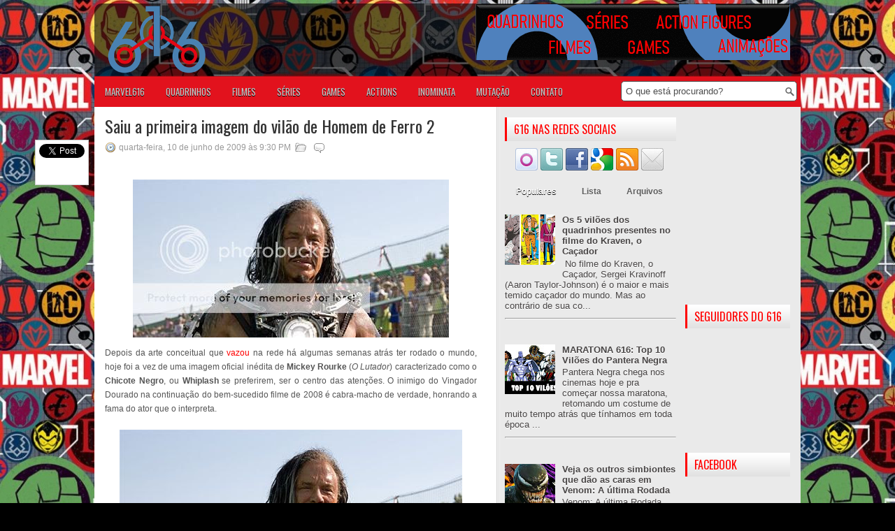

--- FILE ---
content_type: text/html; charset=UTF-8
request_url: https://www.marvel616.com/2009/06/saiu-primeira-imagem-do-vilao-de-homem.html
body_size: 63779
content:
<!DOCTYPE html>
<html dir='ltr' xmlns='http://www.w3.org/1999/xhtml' xmlns:b='http://www.google.com/2005/gml/b' xmlns:data='http://www.google.com/2005/gml/data' xmlns:expr='http://www.google.com/2005/gml/expr'>
<head>
<link href='https://www.blogger.com/static/v1/widgets/2944754296-widget_css_bundle.css' rel='stylesheet' type='text/css'/>
<!-- Google tag (gtag.js) -->
<script async='async' src='https://www.googletagmanager.com/gtag/js?id=UA-21074746-1'></script>
<script>
  window.dataLayer = window.dataLayer || [];
  function gtag(){dataLayer.push(arguments);}
  gtag('js', new Date());

  gtag('config', 'UA-21074746-1');
</script>
<link href="//fonts.googleapis.com/css?family=Oswald" rel="stylesheet" type="text/css">
<meta content='text/html; charset=UTF-8' http-equiv='Content-Type'/>
<meta content='blogger' name='generator'/>
<link href='https://www.marvel616.com/favicon.ico' rel='icon' type='image/x-icon'/>
<link href='https://www.marvel616.com/2009/06/saiu-primeira-imagem-do-vilao-de-homem.html' rel='canonical'/>
<link rel="alternate" type="application/atom+xml" title="Universo Marvel 616 - Atom" href="https://www.marvel616.com/feeds/posts/default" />
<link rel="alternate" type="application/rss+xml" title="Universo Marvel 616 - RSS" href="https://www.marvel616.com/feeds/posts/default?alt=rss" />
<link rel="service.post" type="application/atom+xml" title="Universo Marvel 616 - Atom" href="https://www.blogger.com/feeds/38428685/posts/default" />

<link rel="alternate" type="application/atom+xml" title="Universo Marvel 616 - Atom" href="https://www.marvel616.com/feeds/2097205708019158033/comments/default" />
<!--Can't find substitution for tag [blog.ieCssRetrofitLinks]-->
<link href='http://i325.photobucket.com/albums/k385/Brizola616Nova/im2whiplash-a.jpg' rel='image_src'/>
<meta content='https://www.marvel616.com/2009/06/saiu-primeira-imagem-do-vilao-de-homem.html' property='og:url'/>
<meta content='Saiu a primeira imagem do vilão de Homem de Ferro 2' property='og:title'/>
<meta content='. Depois da arte conceitual que vazou  na rede há algumas semanas atrás ter rodado o mundo, hoje foi a vez de uma imagem oficial inédita de ...' property='og:description'/>
<meta content='https://lh3.googleusercontent.com/blogger_img_proxy/AEn0k_twobwZFppWPo9rF0S01ZA3CHSUc28HPlr6kk0qFbtZcTb1HBF8fetMwfQ54upEv-Flf0gMwWGW4vqB2DmvznesLUeaivoCJ-4XzpkD1YWh58h08EyZl-gD5dEaOoJi-3jQpb_gE3ByamAx=w1200-h630-p-k-no-nu' property='og:image'/>
<title>Saiu a primeira imagem do vilão de Homem de Ferro 2 ~ Universo Marvel 616</title>
<meta content='9I5mD1Hw6C7kRel2yiAYfRvLLQU' name='alexaVerifyID'/>
<link href='YOUR-FAVICON-URL' rel='shortcut icon' type='image/vnd.microsoft.icon'/>
<meta content='ekxd8JdI1xd-pFBJYEfIZSShVDMcLe97ZtdnGdOtSQw' name='google-site-verification'/>
<style id='page-skin-1' type='text/css'><!--
/*
-----------------------------------------------
Blog Marvel 616 feito pela Pixel&ART!
Name:   Marvel 616
Author: Pixel&ART
URL 1:  http://www.pixeleart.net/
URL 2:  http://www.marvel616.com
Date:   Março 2013
----------------------------------------------- */
body#layout ul{list-style-type:none;list-style:none}
body#layout ul li{list-style-type:none;list-style:none}
body#layout #myGallery{display:none}
body#layout .featuredposts{display:none}
body#layout .fp-slider{display:none}
body#layout #navcontainer{display:none}
body#layout .menu-secondary-wrap{display:none}
body#layout .menu-secondary-container{display:none}
body#layout #skiplinks{display:none}
body#layout .feedtwitter{display:none}
body#layout #header-wrapper {margin-bottom:10px;min-height:50px;}
body#layout .social-profiles-widget h3 {display:none;}
/* Variable definitions
====================
<Variable name="bgcolor" description="Page Background Color"
type="color" default="#fff">
<Variable name="textcolor" description="Text Color"
type="color" default="#333">
<Variable name="linkcolor" description="Link Color"
type="color" default="#FF0000">
<Variable name="pagetitlecolor" description="Blog Title Color"
type="color" default="#666">
<Variable name="descriptioncolor" description="Blog Description Color"
type="color" default="#999">
<Variable name="titlecolor" description="Post Title Color"
type="color" default="#A00000">
<Variable name="bordercolor" description="Border Color"
type="color" default="#ccc">
<Variable name="sidebarcolor" description="Sidebar Title Color"
type="color" default="#FF0000">
<Variable name="sidebartextcolor" description="Sidebar Text Color"
type="color" default="#666">
<Variable name="visitedlinkcolor" description="Visited Link Color"
type="color" default="#999">
<Variable name="bodyfont" description="Text Font"
type="font" default="normal normal 100% Georgia, Serif">
<Variable name="headerfont" description="Sidebar Title Font"
type="font"
default="normal normal 78% 'Trebuchet MS',Trebuchet,Arial,Verdana,Sans-serif">
<Variable name="pagetitlefont" description="Blog Title Font"
type="font"
default="normal normal 200% Georgia, Serif">
<Variable name="descriptionfont" description="Blog Description Font"
type="font"
default="normal normal 78% 'Trebuchet MS', Trebuchet, Arial, Verdana, Sans-serif">
<Variable name="postfooterfont" description="Post Footer Font"
type="font"
default="normal normal 78% 'Trebuchet MS', Trebuchet, Arial, Verdana, Sans-serif">
<Variable name="startSide" description="Side where text starts in blog language"
type="automatic" default="left">
<Variable name="endSide" description="Side where text ends in blog language"
type="automatic" default="right">
*/
/* Use this with templates/template-twocol.html */
body{background:#000000 url(https://blogger.googleusercontent.com/img/b/R29vZ2xl/AVvXsEh1t77FZHcP2kO1tf0UxQ_ctLrjyr7lDoKoU6BT5f3mnagDP4xLwtJYbthIy2orBdM5LrPMjvCk-gIx0g_JB85Lw3Klg2YlTj7MVVBHwYQZM1lWz1VxzHutG0fkfuBhuk90BsXAHy7kAM9MI4bxhi-qnraDDG-KEELn7UReoeovfWXlpLEYvFsmqA/s1600/wallpaper-marvel.jpg) left top repeat-x fixed;color:#555555;font-family: Arial, Helvetica, Sans-serif;font-size: 13px;margin:0px;padding:0px;}
::selection {background: #CC0000; color:#FFF;txt-shadow: 0px 1px 1px #400000;}
::-webkit-selection {background: #CC0000;color:#FFF;text-shadow: 0px 1px 1px #400000;}
::-moz-selection {background: #CC0000;color:#FFF;text-shadow: 0px 1px 1px #400000;}
a:link,a:visited{color:#FF0000;text-decoration:none;outline:none;}
a:hover{color:#FF0000;text-decoration:underline;outline:none;}
a img{border-width:0}
#body-wrapper{margin:0px;padding:0px;}
/* Header-----------------------------------------------*/
#header-wrapper{width:1010px; margin:0px auto 0px;height:102px;padding:1px 0px 1px 0px;overflow:hidden;}
#header-inner{background-position:center;margin-left:auto;margin-right:auto}
#header{margin:0;border:0 solid #cccccc;color:#666666;float:left;width:40%;overflow:hidden;}
#header h1{color:#FFFFFF;text-shadow:0px 1px 0px #000;margin:0 5px 0;padding:0px 0px 0px 15px;font-family:&#39;Oswald&#39;,Arial,Helvetica,Sans-serif;font-weight:bold;font-size:32px;line-height:32px;}
#header .description{padding-left:22px;color:#FFFFFF;text-shadow:0px 1px 0px #000;line-height:14px;font-size:14px;padding-top:0px;margin-top:5px;font-family:Arial,Helvetica,Sans-serif;}
#header h1 a,#header h1 a:visited{color:#FFFFFF;text-decoration:none}
#header h2{padding-left:5px;color:#FFFFFF;font:14px Arial,Helvetica,Sans-serif}
#header2{float:right;width:56%;margin-right:0px;padding-right:0px;overflow:hidden;}
#header2 .widget{padding:0px 15px 0px 0px;float:right}
.social-profiles-widget img{margin:0 4px 0 0}
.social-profiles-widget img:hover{opacity:0.8}
#top-social-profiles{padding-top:10px;height:32px;text-align:right;float:right}
#top-social-profiles img{margin:0 6px 0 0 !important}
#top-social-profiles img:hover{opacity:0.8}
#top-social-profiles .widget-container{background:none;padding:0;border:0}
/* Outer-Wrapper----------------------------------------------- */
#outer-wrapper{width:1010px; margin:5px auto 0px;padding:0px;text-align:left;background:url(https://blogger.googleusercontent.com/img/b/R29vZ2xl/AVvXsEgy-zqAsd1esRX7xjdI8wM7AozqHAlAgN13_7NfUXzVSYojHKMhf8J0tBj3ldeZYUvpQ8ODm7IcCFbU7xnAPnQq2pNGKFVdG06sZ_0oJhvlUoHHbkcGzgp3b_O5VJBY5OvaznK72g/s1600/fundo-header616.png) left top repeat-x; -webkit-border-top-left-radius: 10px; -webkit-border-top-right-radius: 10px; -moz-border-radius-topleft: 10px; -moz-border-radius-topright: 10px; border-top-left-radius: 10px; border-top-right-radius: 10px;}
#content-wrapper{padding:15px;background:#fff url(https://lh3.googleusercontent.com/blogger_img_proxy/AEn0k_u7_gAzPttYpwbQIDHCBkWhy_GG2DRm8LevRlnre0ScovKtarzr_58A1-AUfx0-1fzTbyO40srufmFqpeU_hci9H9WJzLSFpmDvg3naISa-dvxwSK51jrQF3u57x4HEJ_M=s0-d) right top repeat-y;}
#main-wrapper{width:542px;margin:0px 20px 0px 0px;;padding:0px;float:left;word-wrap:break-word;overflow:hidden;text-shadow:0px 1px 0px #fff;}
#lsidebar-wrapper{width:245px;float:left;margin: 0px 10px;padding:0px;word-wrap:break-word;overflow:hidden;text-shadow:0px 1px 0px #fff;}
#rsidebar-wrapper{width:150px;float:right;margin: 0px;padding:0px;word-wrap:break-word;overflow:hidden;text-shadow:0px 1px 0px #fff;}
/* Headings----------------------------------------------- */
h2{}
/* Posts-----------------------------------------------*/
h2.date-header{margin:1.5em 0 .5em;display:none;}
.wrapfullpost{}
.post{margin-bottom:15px;}
.post-title{color:#333333;margin:0 0 10px 0;padding:0;font-family:'Oswald',sans-serif;font-size:24px;line-height:24px;font-weight:normal;}
.post-title a,.post-title a:visited,.post-title strong{display:block;text-decoration:none;color:#333333;text-decoration:none;}
.post-title strong,.post-title a:hover{color:#FF0000;text-decoration:none;}
.post-body{margin:0px;padding:0px 10px 0px 0px;font-family:Arial, Helvetica, Sans-serif;font-size:12px;line-height: 20px;}
.post-footer{margin:5px 0;}
.comment-link{margin-left:.6em}
.post-body img{padding:6px;border:1px solid #eee;background:#ffffff;}
.postmeta-primary{color:#999;font-size:12px;line-height:18px;padding:0 0 5px 0}
.postmeta-secondary{color:#999;font-size:12px;line-height:18px;padding:0 0 10px 0}
.postmeta-primary span,.postmeta-secondary span{padding:3px 0 3px 20px;background-position:left center;background-repeat:no-repeat}
.meta_date{background-image:url(https://blogger.googleusercontent.com/img/b/R29vZ2xl/AVvXsEh8Yo-i8QGlowQWL_bA3c4xcTA9stK4XM73mpsn-MIcvH7Tifg_UQgRPtitw0qIB9A_aSPDy_EQdVJUugEEw9AvN_SKLUBAO2LwVBxsR4A1m5HynJPR1_0jTbZJuGXzukS9AanNFA/s0/date.png)}
.meta_author{background-image:url(https://blogger.googleusercontent.com/img/b/R29vZ2xl/AVvXsEjyUZ9uSmtzBefgyJ2S7usw5DNR9oAB-wXkFsInq9LCkudsEbOYuRSTXgEJKXBoPwJS1ka6ITNNeNHr6qNiwl0V20FJ7Lv0WbaCOJzZ9OT1sQTqxla1ZheLlN4w495ePHSNou7Kkw/s0/author.png)}
.meta_comments{background-image:url(https://blogger.googleusercontent.com/img/b/R29vZ2xl/AVvXsEg4csSxGlh0GMYSkCvhD4QPpJSrBC9CkuYQgZ9WZDu_TztF6BqcdZoJ6dHzMnn16KhlbhGFeQKcn9tahPYZIACW-O1Z3Q6V-jFWw8BzH7LnZyEYkvJ9thcZ_Rzz6hRiWGf0sNFqxQ/s0/comments.png)}
.meta_edit{background-image:url(images/edit.png)}
.meta_categories{background-image:url(https://blogger.googleusercontent.com/img/b/R29vZ2xl/AVvXsEihUIog2sZ6nMbRtBKO5n0DVtV1aJdL1yM5sYXZBPyRyMnXANnwf7DXcj9Upi0CRxzUgZQbDm3jpNzxFgWjAaGkELlsRgTQIsAjsZL1n2QI7ZnQGA_WnIIP-OI9tYXR3gwToSG9jw/s0/category.png)}
.meta_tags{background-image:url(https://lh3.googleusercontent.com/blogger_img_proxy/AEn0k_u7IQ2cWN54jwkelWguZKuHlmMbickDgMd-6Dr9rork5-aEdcSNt9bkhAkaSup_m1HGQwySFO281HGlg40ZuwRjTMjjTjA9Duvl7AMa3_2pEfnEyZA1soXnNKaL8teUhelf3_9Cj15jpg=s0-d)}
.readmore{margin-bottom:5px;float:right}
.readmore a{color:#6D6D6D;background:#995151 url(https://blogger.googleusercontent.com/img/b/R29vZ2xl/AVvXsEgq-kqCSA3X2T76gA_97i6QEgjD15WL-iKw7-EZB9-CRG_89B8nSvPHH3lUnffK8HZtDUIDmON-p-7iaJWRD8Qz_hIAqr4Cuw0Os90YxC_-HNN6KypDOwTJcjsRAjN50KhBv1hP3A/s0/readmore-bg.png) left top repeat-x;padding:8px 14px;display:inline-block;font-size:12px;line-height:12px;text-decoration:none;text-transform:uppercase;}
.readmore a:hover{color:#fff;text-shadow:0px 1px 0px #000;background:#940000 url(https://lh3.googleusercontent.com/blogger_img_proxy/AEn0k_u7IQ2cWN54jwkelWguZKuHlmMbickDgMd-6Dr9rork5-aEdcSNt9bkhAkaSup_m1HGQwySFO281HGlg40ZuwRjTMjjTjA9Duvl7AMa3_2pEfnEyZA1soXnNKaL8teUhelf3_9Cj15jpg=s0-d) left -126px repeat-x;text-decoration:none}
/* Sidebar Content----------------------------------------------- */
.sidebar{margin:0 0 10px 0;font-size:13px;color:#484545;}
.sidebar a{text-decoration:none;color:#484545;}
.sidebar a:hover{text-decoration:none;color:#FF0000;}
.sidebar h2{background:url(https://blogger.googleusercontent.com/img/b/R29vZ2xl/AVvXsEhVgqwbSiE8rgvpx-R8jRtUfOGM3cK8llH3apVXFyzwg3sKo1vaSm-SVYooEnJJ72AFko_KNqv1L-fQOWyOj715WwX78w6wpUTz20s5vhebOBskBcr9oPEvro_knaMkunT9qRygYQ/s0/widgettitle-bg.png) left top repeat-x;margin:0 0 10px 0;padding:9px 0 9px 10px;border-left:3px solid #FF0000;color:#FF0000;font-size:16px;line-height:16px;font-family:'Oswald',sans-serif;font-weight:normal;text-decoration:none;text-transform:uppercase;}
.sidebar ul{list-style-type:none;list-style:none;margin:0px;padding:0px;}
.sidebar ul li{padding:0 0 9px 0;margin:0 0 8px 0;background:url(https://blogger.googleusercontent.com/img/b/R29vZ2xl/AVvXsEhxnSyLCfUvFrVWraCXgM477hzhwMsRydCEqc2rngh2cNlQLZCYThRLlfawLqh1TeY9FJPhsBQ3ubADQSAIQ7aXosMceMteDSFuwRtA2gLO7s8IGU_fwpL1QrMhKqN3JBnWPWY22g/s0/widget-line.png) left bottom repeat-x;}
.sidebar .widget{margin:0 0 15px 0;padding:0;color:#484545;font-size:13px;}
.main .widget{margin:0 0 5px;padding:0 0 2px}
.main .Blog{border-bottom-width:0}
/* FOOTER ----------------------------------------------- */
#footer-bg {background:#FF0000;width: 100%; margin: 0 auto}
#footer-container{background:#FF0000;margin-bottom:15px;border-top:1px solid #474747;border-bottom:1px solid #474747;text-shadow:0px 1px 0px #000; width: 100%;}
#footer{width:1010px; margin:0 auto;padding:10px 0px;height:35px;overflow:hidden; background:#FF0000;}
#copyrights{color:#FFF;background:#FF0000; text-align: center;height:35px;width: 100%;overflow:hidden;}
#copyrights a{color:#FFF}
#copyrights a:hover{color:#FFF;text-decoration:overline underline;}
#credits{color:#FFF;font-size:11px;float:right;text-align:right;height:35px;width:440px;overflow:hidden;}
#credits a{color:#FFF;text-decoration:none}
#credits a:hover{text-decoration:none;color:#FFF}
.crelink {float:right;text-align:right;}
#footer-widgets-container{background:#A00000;padding:20px 0;border-top:1px solid #464646;text-shadow:0px 1px 0px #000;}
#footer-widgets{width:1010px; margin:0 auto}
.footer-widget-box{width:326px;float:left;margin-right:15px}
.footer-widget-box-last{margin-right:0}
#footer-widgets .widget-container{color:#FFFFFF;}
#footer-widgets .widget-container a{color:#FFF;text-decoration:none;-webkit-transition: all 400ms;-moz-transition: all 400ms;-ms-transition: all 400ms;-o-transition: all 400ms;transition: all 400ms;}
#footer-widgets .widget-container a:hover{color:#FF0000;text-decoration:none; padding-left: 10px;}
#footer-widgets h2{background:url(https://blogger.googleusercontent.com/img/b/R29vZ2xl/AVvXsEhVgqwbSiE8rgvpx-R8jRtUfOGM3cK8llH3apVXFyzwg3sKo1vaSm-SVYooEnJJ72AFko_KNqv1L-fQOWyOj715WwX78w6wpUTz20s5vhebOBskBcr9oPEvro_knaMkunT9qRygYQ/s0/widgettitle-bg.png) left top repeat-x;margin:0 0 10px 0;padding:9px 0 9px 10px;border-left:3px solid #FF0000;color:#FF0000;text-shadow:0px 1px 0px #fff;font-size:16px;line-height:16px;font-family:'Oswald',sans-serif;font-weight:normal;text-decoration:none;text-transform:uppercase;}
#footer-widgets .widget ul{list-style-type:none;list-style:none;margin:0px;padding:0px;}
#footer-widgets .widget ul li{background:none repeat scroll 0 0 transparent;border-bottom:1px solid #3E3E3E;padding-left:0;margin:0 0 8px 0;padding:0 0 9px 0}
.footersec {}
.footersec .widget{margin-bottom:20px;}
.footersec ul{}
.footersec ul li{}
/* Search ----------------------------------------------- */
#search{border:1px solid #4D4D4D;background: #fff url(https://blogger.googleusercontent.com/img/b/R29vZ2xl/AVvXsEiUKCDaWdfm8eoVdRtkSfIKZyx-mZUmdVVfoY9Q6UCItz6tcmFVSxe22MPJWZbXpbiobLWXQWhw2vbnoHWCgyJngQqlbmmxti_r4NLwleWeCWnJBdg4R4eFXLzy8zIgo-gGpydLvA/s0/search.png) 99% 50% no-repeat;text-align:left;padding:6px 24px 6px 6px; -webkit-border-radius: 5px;-moz-border-radius: 5px;border-radius: 5px;}
#search #s{background:none;color:#4D4D4D;border:0;width:100%;padding:0;margin:0;outline:none}
#content-search{width:300px;padding:15px 0}
#topsearch{float:right;margin:7px -55px 0px 0px;}
#topsearch #s{width:220px}
/* Comments----------------------------------------------- */
#comments{padding:10px;background-color:#fff;border:1px solid #eee;}
#comments h4{font-size:16px;font-weight:bold;margin:1em 0;color:#FF0000}
#comments-block3{padding:0;margin:0;float:left;overflow:hidden;position:relative;}
#comment-name-url{width:465px;float:left}
#comment-date{width:465px;float:left;margin-top:5px;font-size:10px;}
#comment-header{float:left;padding:5px 0 40px 10px;margin:5px 0px 15px 0px;position:relative;background-color:#fff;border:1px dashed #ddd;}
.avatar-image-container{background:url(https://blogger.googleusercontent.com/img/b/R29vZ2xl/AVvXsEiP0KSyQZGJ36g5A0509eyjVQCbM_UYGYwArakN03Twc_tbXhwSM8sKpJidIOH7HOpqZiiH5iJl04-Ds0PvR3CFN1Wcjkt_9wJGQr1ZY7YEn_lMneziws8I1J4Ikjg5xn9iWAOX5Q/s0/comment-avatar.jpg);width:32px;height:32px;float:right;margin:5px 10px 5px 5px;border:1px solid #ddd;}
.avatar-image-container img{width:32px;height:32px;}
a.comments-autor-name{color:#000;font:normal bold 14px Arial,Tahoma,Verdana}
a.says{color:#000;font:normal 14px Arial,Tahoma,Verdana}
.says a:hover{text-decoration:none}
.deleted-comment{font-style:italic;color:gray}
#blog-pager-newer-link{float:left}
#blog-pager-older-link{float:right}
#blog-pager{text-align:center}
.feed-links{clear:both;line-height:2.5em; display: none;}
/* Profile ----------------------------------------------- */
.profile-img{float:left;margin-top:0;margin-right:5px;margin-bottom:5px;margin-left:0;padding:4px;border:1px solid #cccccc}
.profile-data{margin:0;text-transform:uppercase;letter-spacing:.1em;font:normal normal 78% 'Trebuchet MS', Trebuchet, Arial, Verdana, Sans-serif;color:#FF0000;font-weight:bold;line-height:1.6em}
.profile-datablock{margin:.5em 0 .5em}
.profile-textblock{margin:0.5em 0;line-height:1.6em}
.avatar-image-container{background:url(https://blogger.googleusercontent.com/img/b/R29vZ2xl/AVvXsEiP0KSyQZGJ36g5A0509eyjVQCbM_UYGYwArakN03Twc_tbXhwSM8sKpJidIOH7HOpqZiiH5iJl04-Ds0PvR3CFN1Wcjkt_9wJGQr1ZY7YEn_lMneziws8I1J4Ikjg5xn9iWAOX5Q/s0/comment-avatar.jpg);width:32px;height:32px;float:right;margin:5px 10px 5px 5px;border:1px solid #ddd;}
.avatar-image-container img{width:32px;height:32px;}
.profile-link{font:normal normal 78% 'Trebuchet MS', Trebuchet, Arial, Verdana, Sans-serif;text-transform:uppercase;letter-spacing:.1em}
#navbar-iframe{height:0;visibility:hidden;display:none;}
/* Modificações */
#divulgacao {background-color: #FFF; width: 450px; height: 80px; overflow: hidden; margin-top: 11px; -webkit-border-radius: 10px; -moz-border-radius: 10px; border-radius: 10px; border: 1px solid #000;}
#pixel-logo {background-color: #FFF; margin: 10px auto; padding: 10px; -webkit-border-radius: 10px; -moz-border-radius: 10px; border-radius: 10px; border: 1px solid #000;}
#pixel { }
.autorbox {
position: relative;
margin: 20px auto;
border: 10px solid #D6D6D6;  /*cor da borda do box*/
padding: 5px;
-webkit-transition: all 0.3s ease-in;
-moz-transition: all 0.3s ease-in;
-ms-transition: all 0.3s ease-in;
-o-transition: all 0.3s ease-in;
transition: all 0.3s ease-in;
-webkit-border-radius: 20px;
-moz-border-radius: 20px;
border-radius: 20px;
}
.autoravatar {
background: #fff;
border: 1px solid #ccc9bd;  /*cor da borda do avatar*/
float: left;
height: 100px;
padding: 2px;
position: relative;
-webkit-border-radius: 4px;
-moz-border-radius: 4px;
border-radius: 4px;
-webkit-box-shadow: 0 0 4px 0 #d9d9d9;
-moz-box-shadow: 0 0 4px 0 #d9d9d9;
box-shadow: 0 0 4px 0 #d9d9d9;
width: 100px;
overflow: hidden;
}
.autoravatar img {
width: 100px;
}
.autorcontent {
margin-left: 120px;
}
.autorhead {
border-bottom: 1px solid #ddd;
margin-bottom: 12px;
padding: 0 160px 5px 0;
position: relative;
}
.autorbox h3 {
width: 300px;
font-family: Arial, Verdana, georgia, serif;
color: #E2121D; /*cor da fonte do nome do autor*/
text-shadow: 0px 1px 1px #400000;
font-size: 24px;
font-weight: bold;
line-height: 30px;
margin: 0;
border: none;
text-transform: uppercase;
text-decoration: none;
-webkit-transition: all 0.2s ease-in-out;
-moz-transition: all 0.2s ease-in-out;
-ms-transition: all 0.2s ease-in-out;
-o-transition: all 0.2s ease-in-out;
transition: all 0.2s ease-in-out;
}
.autorsocial {
list-style: none;
margin: 0;
padding: 0;
position: absolute;
top: 2px;
right: 0;
}
.autorsocial li {
float: left;
margin-right: 4px;
padding: 0;
}
.autorsocial li a {
display:block;
width:32px;
height:32px;
margin:0 2px;
background:transparent url(https://lh3.googleusercontent.com/blogger_img_proxy/AEn0k_uPhJZu-oIPTfXe9zWqa_TH8sX2qlUn6jRLZ9WDJ7pob73lIeSD9GNYtr2Kn7YGrPyJ3SYqNbmvLzlLXeNRwmlN4oUDgQ=s0-d) no-repeat;
text-indent:-9000px;
position: relative;
overflow:hidden;
}
.autorsocial li a.autorFacebook {
background-position: 0 0;
}
.autorsocial li a.autorGooglePlus {
background-position: 0 -32px;
}
.autorsocial li a.autorTwitter {
background-position: -64px -32px;
}
.autorsocial li a.autorFacebook:hover {
background-position:-32px 0;
}
.autorsocial li a.autorGooglePlus:hover {
background-position: -32px -32px;
}
.autorsocial li a.autorTwitter:hover {
background-position: -96px -32px;
}
.autorbox p.bio {
font-family: 'lucida sans unicode', 'lucida grande', sans-serif;
font-size: 12px;
line-height: 18px;
}
.autorbox p.bio .readmore {
color: #333;
text-shadow: none;
float: right;
margin: 5px;
padding: 10px;
background-color: #D6D6D6;
-webkit-border-radius: 5px;
-moz-border-radius: 5px;
border-radius: 5px;
-webkit-transition: all 400ms;
-moz-transition: all 400ms;
-ms-transition: all 400ms;
-o-transition: all 400ms;
transition: all 400ms;
}
.autorbox p.bio .readmore:hover {
text-decoration: none;
color: #fff;
background: #CC0000;
text-shadow: 0px 1px 1px #400000;
}

--></style>
<script src='https://ajax.googleapis.com/ajax/libs/jquery/1.5.1/jquery.min.js' type='text/javascript'></script>
<script type='text/javascript'>
//<![CDATA[

(function($){
	/* hoverIntent by Brian Cherne */
	$.fn.hoverIntent = function(f,g) {
		// default configuration options
		var cfg = {
			sensitivity: 7,
			interval: 100,
			timeout: 0
		};
		// override configuration options with user supplied object
		cfg = $.extend(cfg, g ? { over: f, out: g } : f );

		// instantiate variables
		// cX, cY = current X and Y position of mouse, updated by mousemove event
		// pX, pY = previous X and Y position of mouse, set by mouseover and polling interval
		var cX, cY, pX, pY;

		// A private function for getting mouse position
		var track = function(ev) {
			cX = ev.pageX;
			cY = ev.pageY;
		};

		// A private function for comparing current and previous mouse position
		var compare = function(ev,ob) {
			ob.hoverIntent_t = clearTimeout(ob.hoverIntent_t);
			// compare mouse positions to see if they've crossed the threshold
			if ( ( Math.abs(pX-cX) + Math.abs(pY-cY) ) < cfg.sensitivity ) {
				$(ob).unbind("mousemove",track);
				// set hoverIntent state to true (so mouseOut can be called)
				ob.hoverIntent_s = 1;
				return cfg.over.apply(ob,[ev]);
			} else {
				// set previous coordinates for next time
				pX = cX; pY = cY;
				// use self-calling timeout, guarantees intervals are spaced out properly (avoids JavaScript timer bugs)
				ob.hoverIntent_t = setTimeout( function(){compare(ev, ob);} , cfg.interval );
			}
		};

		// A private function for delaying the mouseOut function
		var delay = function(ev,ob) {
			ob.hoverIntent_t = clearTimeout(ob.hoverIntent_t);
			ob.hoverIntent_s = 0;
			return cfg.out.apply(ob,[ev]);
		};

		// A private function for handling mouse 'hovering'
		var handleHover = function(e) {
			// next three lines copied from jQuery.hover, ignore children onMouseOver/onMouseOut
			var p = (e.type == "mouseover" ? e.fromElement : e.toElement) || e.relatedTarget;
			while ( p && p != this ) { try { p = p.parentNode; } catch(e) { p = this; } }
			if ( p == this ) { return false; }

			// copy objects to be passed into t (required for event object to be passed in IE)
			var ev = jQuery.extend({},e);
			var ob = this;

			// cancel hoverIntent timer if it exists
			if (ob.hoverIntent_t) { ob.hoverIntent_t = clearTimeout(ob.hoverIntent_t); }

			// else e.type == "onmouseover"
			if (e.type == "mouseover") {
				// set "previous" X and Y position based on initial entry point
				pX = ev.pageX; pY = ev.pageY;
				// update "current" X and Y position based on mousemove
				$(ob).bind("mousemove",track);
				// start polling interval (self-calling timeout) to compare mouse coordinates over time
				if (ob.hoverIntent_s != 1) { ob.hoverIntent_t = setTimeout( function(){compare(ev,ob);} , cfg.interval );}

			// else e.type == "onmouseout"
			} else {
				// unbind expensive mousemove event
				$(ob).unbind("mousemove",track);
				// if hoverIntent state is true, then call the mouseOut function after the specified delay
				if (ob.hoverIntent_s == 1) { ob.hoverIntent_t = setTimeout( function(){delay(ev,ob);} , cfg.timeout );}
			}
		};

		// bind the function to the two event listeners
		return this.mouseover(handleHover).mouseout(handleHover);
	};
	
})(jQuery);

//]]>
</script>
<script type='text/javascript'>
//<![CDATA[

/*
 * Superfish v1.4.8 - jQuery menu widget
 * Copyright (c) 2008 Joel Birch
 *
 * Dual licensed under the MIT and GPL licenses:
 * 	http://www.opensource.org/licenses/mit-license.php
 * 	http://www.gnu.org/licenses/gpl.html
 *
 * CHANGELOG: http://users.tpg.com.au/j_birch/plugins/superfish/changelog.txt
 */

;(function($){
	$.fn.superfish = function(op){

		var sf = $.fn.superfish,
			c = sf.c,
			$arrow = $(['<span class="',c.arrowClass,'"> &#187;</span>'].join('')),
			over = function(){
				var $$ = $(this), menu = getMenu($$);
				clearTimeout(menu.sfTimer);
				$$.showSuperfishUl().siblings().hideSuperfishUl();
			},
			out = function(){
				var $$ = $(this), menu = getMenu($$), o = sf.op;
				clearTimeout(menu.sfTimer);
				menu.sfTimer=setTimeout(function(){
					o.retainPath=($.inArray($$[0],o.$path)>-1);
					$$.hideSuperfishUl();
					if (o.$path.length && $$.parents(['li.',o.hoverClass].join('')).length<1){over.call(o.$path);}
				},o.delay);	
			},
			getMenu = function($menu){
				var menu = $menu.parents(['ul.',c.menuClass,':first'].join(''))[0];
				sf.op = sf.o[menu.serial];
				return menu;
			},
			addArrow = function($a){ $a.addClass(c.anchorClass).append($arrow.clone()); };
			
		return this.each(function() {
			var s = this.serial = sf.o.length;
			var o = $.extend({},sf.defaults,op);
			o.$path = $('li.'+o.pathClass,this).slice(0,o.pathLevels).each(function(){
				$(this).addClass([o.hoverClass,c.bcClass].join(' '))
					.filter('li:has(ul)').removeClass(o.pathClass);
			});
			sf.o[s] = sf.op = o;
			
			$('li:has(ul)',this)[($.fn.hoverIntent && !o.disableHI) ? 'hoverIntent' : 'hover'](over,out).each(function() {
				if (o.autoArrows) addArrow( $('>a:first-child',this) );
			})
			.not('.'+c.bcClass)
				.hideSuperfishUl();
			
			var $a = $('a',this);
			$a.each(function(i){
				var $li = $a.eq(i).parents('li');
				$a.eq(i).focus(function(){over.call($li);}).blur(function(){out.call($li);});
			});
			o.onInit.call(this);
			
		}).each(function() {
			var menuClasses = [c.menuClass];
			if (sf.op.dropShadows  && !($.browser.msie && $.browser.version < 7)) menuClasses.push(c.shadowClass);
			$(this).addClass(menuClasses.join(' '));
		});
	};

	var sf = $.fn.superfish;
	sf.o = [];
	sf.op = {};
	sf.IE7fix = function(){
		var o = sf.op;
		if ($.browser.msie && $.browser.version > 6 && o.dropShadows && o.animation.opacity!=undefined)
			this.toggleClass(sf.c.shadowClass+'-off');
		};
	sf.c = {
		bcClass     : 'sf-breadcrumb',
		menuClass   : 'sf-js-enabled',
		anchorClass : 'sf-with-ul',
		arrowClass  : 'sf-sub-indicator',
		shadowClass : 'sf-shadow'
	};
	sf.defaults = {
		hoverClass	: 'sfHover',
		pathClass	: 'overideThisToUse',
		pathLevels	: 1,
		delay		: 800,
		animation	: {opacity:'show'},
		speed		: 'normal',
		autoArrows	: true,
		dropShadows : true,
		disableHI	: false,		// true disables hoverIntent detection
		onInit		: function(){}, // callback functions
		onBeforeShow: function(){},
		onShow		: function(){},
		onHide		: function(){}
	};
	$.fn.extend({
		hideSuperfishUl : function(){
			var o = sf.op,
				not = (o.retainPath===true) ? o.$path : '';
			o.retainPath = false;
			var $ul = $(['li.',o.hoverClass].join(''),this).add(this).not(not).removeClass(o.hoverClass)
					.find('>ul').hide().css('visibility','hidden');
			o.onHide.call($ul);
			return this;
		},
		showSuperfishUl : function(){
			var o = sf.op,
				sh = sf.c.shadowClass+'-off',
				$ul = this.addClass(o.hoverClass)
					.find('>ul:hidden').css('visibility','visible');
			sf.IE7fix.call($ul);
			o.onBeforeShow.call($ul);
			$ul.animate(o.animation,o.speed,function(){ sf.IE7fix.call($ul); o.onShow.call($ul); });
			return this;
		}
	});

})(jQuery);



//]]>
</script>
<script type='text/javascript'>
//<![CDATA[

/*
 * jQuery Cycle Plugin (with Transition Definitions)
 * Examples and documentation at: http://jquery.malsup.com/cycle/
 * Copyright (c) 2007-2010 M. Alsup
 * Version: 2.88 (08-JUN-2010)
 * Dual licensed under the MIT and GPL licenses.
 * http://jquery.malsup.com/license.html
 * Requires: jQuery v1.2.6 or later
 */
(function($){var ver="2.88";if($.support==undefined){$.support={opacity:!($.browser.msie)};}function debug(s){if($.fn.cycle.debug){log(s);}}function log(){if(window.console&&window.console.log){window.console.log("[cycle] "+Array.prototype.join.call(arguments," "));}}$.fn.cycle=function(options,arg2){var o={s:this.selector,c:this.context};if(this.length===0&&options!="stop"){if(!$.isReady&&o.s){log("DOM not ready, queuing slideshow");$(function(){$(o.s,o.c).cycle(options,arg2);});return this;}log("terminating; zero elements found by selector"+($.isReady?"":" (DOM not ready)"));return this;}return this.each(function(){var opts=handleArguments(this,options,arg2);if(opts===false){return;}opts.updateActivePagerLink=opts.updateActivePagerLink||$.fn.cycle.updateActivePagerLink;if(this.cycleTimeout){clearTimeout(this.cycleTimeout);}this.cycleTimeout=this.cyclePause=0;var $cont=$(this);var $slides=opts.slideExpr?$(opts.slideExpr,this):$cont.children();var els=$slides.get();if(els.length<2){log("terminating; too few slides: "+els.length);return;}var opts2=buildOptions($cont,$slides,els,opts,o);if(opts2===false){return;}var startTime=opts2.continuous?10:getTimeout(els[opts2.currSlide],els[opts2.nextSlide],opts2,!opts2.rev);if(startTime){startTime+=(opts2.delay||0);if(startTime<10){startTime=10;}debug("first timeout: "+startTime);this.cycleTimeout=setTimeout(function(){go(els,opts2,0,(!opts2.rev&&!opts.backwards));},startTime);}});};function handleArguments(cont,options,arg2){if(cont.cycleStop==undefined){cont.cycleStop=0;}if(options===undefined||options===null){options={};}if(options.constructor==String){switch(options){case"destroy":case"stop":var opts=$(cont).data("cycle.opts");if(!opts){return false;}cont.cycleStop++;if(cont.cycleTimeout){clearTimeout(cont.cycleTimeout);}cont.cycleTimeout=0;$(cont).removeData("cycle.opts");if(options=="destroy"){destroy(opts);}return false;case"toggle":cont.cyclePause=(cont.cyclePause===1)?0:1;checkInstantResume(cont.cyclePause,arg2,cont);return false;case"pause":cont.cyclePause=1;return false;case"resume":cont.cyclePause=0;checkInstantResume(false,arg2,cont);return false;case"prev":case"next":var opts=$(cont).data("cycle.opts");if(!opts){log('options not found, "prev/next" ignored');return false;}$.fn.cycle[options](opts);return false;default:options={fx:options};}return options;}else{if(options.constructor==Number){var num=options;options=$(cont).data("cycle.opts");if(!options){log("options not found, can not advance slide");return false;}if(num<0||num>=options.elements.length){log("invalid slide index: "+num);return false;}options.nextSlide=num;if(cont.cycleTimeout){clearTimeout(cont.cycleTimeout);cont.cycleTimeout=0;}if(typeof arg2=="string"){options.oneTimeFx=arg2;}go(options.elements,options,1,num>=options.currSlide);return false;}}return options;function checkInstantResume(isPaused,arg2,cont){if(!isPaused&&arg2===true){var options=$(cont).data("cycle.opts");if(!options){log("options not found, can not resume");return false;}if(cont.cycleTimeout){clearTimeout(cont.cycleTimeout);cont.cycleTimeout=0;}go(options.elements,options,1,(!opts.rev&&!opts.backwards));}}}function removeFilter(el,opts){if(!$.support.opacity&&opts.cleartype&&el.style.filter){try{el.style.removeAttribute("filter");}catch(smother){}}}function destroy(opts){if(opts.next){$(opts.next).unbind(opts.prevNextEvent);}if(opts.prev){$(opts.prev).unbind(opts.prevNextEvent);}if(opts.pager||opts.pagerAnchorBuilder){$.each(opts.pagerAnchors||[],function(){this.unbind().remove();});}opts.pagerAnchors=null;if(opts.destroy){opts.destroy(opts);}}function buildOptions($cont,$slides,els,options,o){var opts=$.extend({},$.fn.cycle.defaults,options||{},$.metadata?$cont.metadata():$.meta?$cont.data():{});if(opts.autostop){opts.countdown=opts.autostopCount||els.length;}var cont=$cont[0];$cont.data("cycle.opts",opts);opts.$cont=$cont;opts.stopCount=cont.cycleStop;opts.elements=els;opts.before=opts.before?[opts.before]:[];opts.after=opts.after?[opts.after]:[];opts.after.unshift(function(){opts.busy=0;});if(!$.support.opacity&&opts.cleartype){opts.after.push(function(){removeFilter(this,opts);});}if(opts.continuous){opts.after.push(function(){go(els,opts,0,(!opts.rev&&!opts.backwards));});}saveOriginalOpts(opts);if(!$.support.opacity&&opts.cleartype&&!opts.cleartypeNoBg){clearTypeFix($slides);}if($cont.css("position")=="static"){$cont.css("position","relative");}if(opts.width){$cont.width(opts.width);}if(opts.height&&opts.height!="auto"){$cont.height(opts.height);}if(opts.startingSlide){opts.startingSlide=parseInt(opts.startingSlide);}else{if(opts.backwards){opts.startingSlide=els.length-1;}}if(opts.random){opts.randomMap=[];for(var i=0;i<els.length;i++){opts.randomMap.push(i);}opts.randomMap.sort(function(a,b){return Math.random()-0.5;});opts.randomIndex=1;opts.startingSlide=opts.randomMap[1];}else{if(opts.startingSlide>=els.length){opts.startingSlide=0;}}opts.currSlide=opts.startingSlide||0;var first=opts.startingSlide;$slides.css({position:"absolute",top:0,left:0}).hide().each(function(i){var z;if(opts.backwards){z=first?i<=first?els.length+(i-first):first-i:els.length-i;}else{z=first?i>=first?els.length-(i-first):first-i:els.length-i;}$(this).css("z-index",z);});$(els[first]).css("opacity",1).show();removeFilter(els[first],opts);if(opts.fit&&opts.width){$slides.width(opts.width);}if(opts.fit&&opts.height&&opts.height!="auto"){$slides.height(opts.height);}var reshape=opts.containerResize&&!$cont.innerHeight();if(reshape){var maxw=0,maxh=0;for(var j=0;j<els.length;j++){var $e=$(els[j]),e=$e[0],w=$e.outerWidth(),h=$e.outerHeight();if(!w){w=e.offsetWidth||e.width||$e.attr("width");}if(!h){h=e.offsetHeight||e.height||$e.attr("height");}maxw=w>maxw?w:maxw;maxh=h>maxh?h:maxh;}if(maxw>0&&maxh>0){$cont.css({width:maxw+"px",height:maxh+"px"});}}if(opts.pause){$cont.hover(function(){this.cyclePause++;},function(){this.cyclePause--;});}if(supportMultiTransitions(opts)===false){return false;}var requeue=false;options.requeueAttempts=options.requeueAttempts||0;$slides.each(function(){var $el=$(this);this.cycleH=(opts.fit&&opts.height)?opts.height:($el.height()||this.offsetHeight||this.height||$el.attr("height")||0);this.cycleW=(opts.fit&&opts.width)?opts.width:($el.width()||this.offsetWidth||this.width||$el.attr("width")||0);if($el.is("img")){var loadingIE=($.browser.msie&&this.cycleW==28&&this.cycleH==30&&!this.complete);var loadingFF=($.browser.mozilla&&this.cycleW==34&&this.cycleH==19&&!this.complete);var loadingOp=($.browser.opera&&((this.cycleW==42&&this.cycleH==19)||(this.cycleW==37&&this.cycleH==17))&&!this.complete);var loadingOther=(this.cycleH==0&&this.cycleW==0&&!this.complete);if(loadingIE||loadingFF||loadingOp||loadingOther){if(o.s&&opts.requeueOnImageNotLoaded&&++options.requeueAttempts<100){log(options.requeueAttempts," - img slide not loaded, requeuing slideshow: ",this.src,this.cycleW,this.cycleH);setTimeout(function(){$(o.s,o.c).cycle(options);},opts.requeueTimeout);requeue=true;return false;}else{log("could not determine size of image: "+this.src,this.cycleW,this.cycleH);}}}return true;});if(requeue){return false;}opts.cssBefore=opts.cssBefore||{};opts.animIn=opts.animIn||{};opts.animOut=opts.animOut||{};$slides.not(":eq("+first+")").css(opts.cssBefore);if(opts.cssFirst){$($slides[first]).css(opts.cssFirst);}if(opts.timeout){opts.timeout=parseInt(opts.timeout);if(opts.speed.constructor==String){opts.speed=$.fx.speeds[opts.speed]||parseInt(opts.speed);}if(!opts.sync){opts.speed=opts.speed/2;}var buffer=opts.fx=="shuffle"?500:250;while((opts.timeout-opts.speed)<buffer){opts.timeout+=opts.speed;}}if(opts.easing){opts.easeIn=opts.easeOut=opts.easing;}if(!opts.speedIn){opts.speedIn=opts.speed;}if(!opts.speedOut){opts.speedOut=opts.speed;}opts.slideCount=els.length;opts.currSlide=opts.lastSlide=first;if(opts.random){if(++opts.randomIndex==els.length){opts.randomIndex=0;}opts.nextSlide=opts.randomMap[opts.randomIndex];}else{if(opts.backwards){opts.nextSlide=opts.startingSlide==0?(els.length-1):opts.startingSlide-1;}else{opts.nextSlide=opts.startingSlide>=(els.length-1)?0:opts.startingSlide+1;}}if(!opts.multiFx){var init=$.fn.cycle.transitions[opts.fx];if($.isFunction(init)){init($cont,$slides,opts);}else{if(opts.fx!="custom"&&!opts.multiFx){log("unknown transition: "+opts.fx,"; slideshow terminating");return false;}}}var e0=$slides[first];if(opts.before.length){opts.before[0].apply(e0,[e0,e0,opts,true]);}if(opts.after.length>1){opts.after[1].apply(e0,[e0,e0,opts,true]);}if(opts.next){$(opts.next).bind(opts.prevNextEvent,function(){return advance(opts,opts.rev?-1:1);});}if(opts.prev){$(opts.prev).bind(opts.prevNextEvent,function(){return advance(opts,opts.rev?1:-1);});}if(opts.pager||opts.pagerAnchorBuilder){buildPager(els,opts);}exposeAddSlide(opts,els);return opts;}function saveOriginalOpts(opts){opts.original={before:[],after:[]};opts.original.cssBefore=$.extend({},opts.cssBefore);opts.original.cssAfter=$.extend({},opts.cssAfter);opts.original.animIn=$.extend({},opts.animIn);opts.original.animOut=$.extend({},opts.animOut);$.each(opts.before,function(){opts.original.before.push(this);});$.each(opts.after,function(){opts.original.after.push(this);});}function supportMultiTransitions(opts){var i,tx,txs=$.fn.cycle.transitions;if(opts.fx.indexOf(",")>0){opts.multiFx=true;opts.fxs=opts.fx.replace(/\s*/g,"").split(",");for(i=0;i<opts.fxs.length;i++){var fx=opts.fxs[i];tx=txs[fx];if(!tx||!txs.hasOwnProperty(fx)||!$.isFunction(tx)){log("discarding unknown transition: ",fx);opts.fxs.splice(i,1);i--;}}if(!opts.fxs.length){log("No valid transitions named; slideshow terminating.");return false;}}else{if(opts.fx=="all"){opts.multiFx=true;opts.fxs=[];for(p in txs){tx=txs[p];if(txs.hasOwnProperty(p)&&$.isFunction(tx)){opts.fxs.push(p);}}}}if(opts.multiFx&&opts.randomizeEffects){var r1=Math.floor(Math.random()*20)+30;for(i=0;i<r1;i++){var r2=Math.floor(Math.random()*opts.fxs.length);opts.fxs.push(opts.fxs.splice(r2,1)[0]);}debug("randomized fx sequence: ",opts.fxs);}return true;}function exposeAddSlide(opts,els){opts.addSlide=function(newSlide,prepend){var $s=$(newSlide),s=$s[0];if(!opts.autostopCount){opts.countdown++;}els[prepend?"unshift":"push"](s);if(opts.els){opts.els[prepend?"unshift":"push"](s);}opts.slideCount=els.length;$s.css("position","absolute");$s[prepend?"prependTo":"appendTo"](opts.$cont);if(prepend){opts.currSlide++;opts.nextSlide++;}if(!$.support.opacity&&opts.cleartype&&!opts.cleartypeNoBg){clearTypeFix($s);}if(opts.fit&&opts.width){$s.width(opts.width);}if(opts.fit&&opts.height&&opts.height!="auto"){$slides.height(opts.height);}s.cycleH=(opts.fit&&opts.height)?opts.height:$s.height();s.cycleW=(opts.fit&&opts.width)?opts.width:$s.width();$s.css(opts.cssBefore);if(opts.pager||opts.pagerAnchorBuilder){$.fn.cycle.createPagerAnchor(els.length-1,s,$(opts.pager),els,opts);}if($.isFunction(opts.onAddSlide)){opts.onAddSlide($s);}else{$s.hide();}};}$.fn.cycle.resetState=function(opts,fx){fx=fx||opts.fx;opts.before=[];opts.after=[];opts.cssBefore=$.extend({},opts.original.cssBefore);opts.cssAfter=$.extend({},opts.original.cssAfter);opts.animIn=$.extend({},opts.original.animIn);opts.animOut=$.extend({},opts.original.animOut);opts.fxFn=null;$.each(opts.original.before,function(){opts.before.push(this);});$.each(opts.original.after,function(){opts.after.push(this);});var init=$.fn.cycle.transitions[fx];if($.isFunction(init)){init(opts.$cont,$(opts.elements),opts);}};function go(els,opts,manual,fwd){if(manual&&opts.busy&&opts.manualTrump){debug("manualTrump in go(), stopping active transition");$(els).stop(true,true);opts.busy=false;}if(opts.busy){debug("transition active, ignoring new tx request");return;}var p=opts.$cont[0],curr=els[opts.currSlide],next=els[opts.nextSlide];if(p.cycleStop!=opts.stopCount||p.cycleTimeout===0&&!manual){return;}if(!manual&&!p.cyclePause&&!opts.bounce&&((opts.autostop&&(--opts.countdown<=0))||(opts.nowrap&&!opts.random&&opts.nextSlide<opts.currSlide))){if(opts.end){opts.end(opts);}return;}var changed=false;if((manual||!p.cyclePause)&&(opts.nextSlide!=opts.currSlide)){changed=true;var fx=opts.fx;curr.cycleH=curr.cycleH||$(curr).height();curr.cycleW=curr.cycleW||$(curr).width();next.cycleH=next.cycleH||$(next).height();next.cycleW=next.cycleW||$(next).width();if(opts.multiFx){if(opts.lastFx==undefined||++opts.lastFx>=opts.fxs.length){opts.lastFx=0;}fx=opts.fxs[opts.lastFx];opts.currFx=fx;}if(opts.oneTimeFx){fx=opts.oneTimeFx;opts.oneTimeFx=null;}$.fn.cycle.resetState(opts,fx);if(opts.before.length){$.each(opts.before,function(i,o){if(p.cycleStop!=opts.stopCount){return;}o.apply(next,[curr,next,opts,fwd]);});}var after=function(){$.each(opts.after,function(i,o){if(p.cycleStop!=opts.stopCount){return;}o.apply(next,[curr,next,opts,fwd]);});};debug("tx firing; currSlide: "+opts.currSlide+"; nextSlide: "+opts.nextSlide);opts.busy=1;if(opts.fxFn){opts.fxFn(curr,next,opts,after,fwd,manual&&opts.fastOnEvent);}else{if($.isFunction($.fn.cycle[opts.fx])){$.fn.cycle[opts.fx](curr,next,opts,after,fwd,manual&&opts.fastOnEvent);}else{$.fn.cycle.custom(curr,next,opts,after,fwd,manual&&opts.fastOnEvent);}}}if(changed||opts.nextSlide==opts.currSlide){opts.lastSlide=opts.currSlide;if(opts.random){opts.currSlide=opts.nextSlide;if(++opts.randomIndex==els.length){opts.randomIndex=0;}opts.nextSlide=opts.randomMap[opts.randomIndex];if(opts.nextSlide==opts.currSlide){opts.nextSlide=(opts.currSlide==opts.slideCount-1)?0:opts.currSlide+1;}}else{if(opts.backwards){var roll=(opts.nextSlide-1)<0;if(roll&&opts.bounce){opts.backwards=!opts.backwards;opts.nextSlide=1;opts.currSlide=0;}else{opts.nextSlide=roll?(els.length-1):opts.nextSlide-1;opts.currSlide=roll?0:opts.nextSlide+1;}}else{var roll=(opts.nextSlide+1)==els.length;if(roll&&opts.bounce){opts.backwards=!opts.backwards;opts.nextSlide=els.length-2;opts.currSlide=els.length-1;}else{opts.nextSlide=roll?0:opts.nextSlide+1;opts.currSlide=roll?els.length-1:opts.nextSlide-1;}}}}if(changed&&opts.pager){opts.updateActivePagerLink(opts.pager,opts.currSlide,opts.activePagerClass);}var ms=0;if(opts.timeout&&!opts.continuous){ms=getTimeout(els[opts.currSlide],els[opts.nextSlide],opts,fwd);}else{if(opts.continuous&&p.cyclePause){ms=10;}}if(ms>0){p.cycleTimeout=setTimeout(function(){go(els,opts,0,(!opts.rev&&!opts.backwards));},ms);}}$.fn.cycle.updateActivePagerLink=function(pager,currSlide,clsName){$(pager).each(function(){$(this).children().removeClass(clsName).eq(currSlide).addClass(clsName);});};function getTimeout(curr,next,opts,fwd){if(opts.timeoutFn){var t=opts.timeoutFn.call(curr,curr,next,opts,fwd);while((t-opts.speed)<250){t+=opts.speed;}debug("calculated timeout: "+t+"; speed: "+opts.speed);if(t!==false){return t;}}return opts.timeout;}$.fn.cycle.next=function(opts){advance(opts,opts.rev?-1:1);};$.fn.cycle.prev=function(opts){advance(opts,opts.rev?1:-1);};function advance(opts,val){var els=opts.elements;var p=opts.$cont[0],timeout=p.cycleTimeout;if(timeout){clearTimeout(timeout);p.cycleTimeout=0;}if(opts.random&&val<0){opts.randomIndex--;if(--opts.randomIndex==-2){opts.randomIndex=els.length-2;}else{if(opts.randomIndex==-1){opts.randomIndex=els.length-1;}}opts.nextSlide=opts.randomMap[opts.randomIndex];}else{if(opts.random){opts.nextSlide=opts.randomMap[opts.randomIndex];}else{opts.nextSlide=opts.currSlide+val;if(opts.nextSlide<0){if(opts.nowrap){return false;}opts.nextSlide=els.length-1;}else{if(opts.nextSlide>=els.length){if(opts.nowrap){return false;}opts.nextSlide=0;}}}}var cb=opts.onPrevNextEvent||opts.prevNextClick;if($.isFunction(cb)){cb(val>0,opts.nextSlide,els[opts.nextSlide]);}go(els,opts,1,val>=0);return false;}function buildPager(els,opts){var $p=$(opts.pager);$.each(els,function(i,o){$.fn.cycle.createPagerAnchor(i,o,$p,els,opts);});opts.updateActivePagerLink(opts.pager,opts.startingSlide,opts.activePagerClass);}$.fn.cycle.createPagerAnchor=function(i,el,$p,els,opts){var a;if($.isFunction(opts.pagerAnchorBuilder)){a=opts.pagerAnchorBuilder(i,el);debug("pagerAnchorBuilder("+i+", el) returned: "+a);}else{a='<a href="#">'+(i+1)+"</a>";}if(!a){return;}var $a=$(a);if($a.parents("body").length===0){var arr=[];if($p.length>1){$p.each(function(){var $clone=$a.clone(true);$(this).append($clone);arr.push($clone[0]);});$a=$(arr);}else{$a.appendTo($p);}}opts.pagerAnchors=opts.pagerAnchors||[];opts.pagerAnchors.push($a);$a.bind(opts.pagerEvent,function(e){e.preventDefault();opts.nextSlide=i;var p=opts.$cont[0],timeout=p.cycleTimeout;if(timeout){clearTimeout(timeout);p.cycleTimeout=0;}var cb=opts.onPagerEvent||opts.pagerClick;if($.isFunction(cb)){cb(opts.nextSlide,els[opts.nextSlide]);}go(els,opts,1,opts.currSlide<i);});if(!/^click/.test(opts.pagerEvent)&&!opts.allowPagerClickBubble){$a.bind("click.cycle",function(){return false;});}if(opts.pauseOnPagerHover){$a.hover(function(){opts.$cont[0].cyclePause++;},function(){opts.$cont[0].cyclePause--;});}};$.fn.cycle.hopsFromLast=function(opts,fwd){var hops,l=opts.lastSlide,c=opts.currSlide;if(fwd){hops=c>l?c-l:opts.slideCount-l;}else{hops=c<l?l-c:l+opts.slideCount-c;}return hops;};function clearTypeFix($slides){debug("applying clearType background-color hack");function hex(s){s=parseInt(s).toString(16);return s.length<2?"0"+s:s;}function getBg(e){for(;e&&e.nodeName.toLowerCase()!="html";e=e.parentNode){var v=$.css(e,"background-color");if(v.indexOf("rgb")>=0){var rgb=v.match(/\d+/g);return"#"+hex(rgb[0])+hex(rgb[1])+hex(rgb[2]);}if(v&&v!="transparent"){return v;}}return"#ffffff";}$slides.each(function(){$(this).css("background-color",getBg(this));});}$.fn.cycle.commonReset=function(curr,next,opts,w,h,rev){$(opts.elements).not(curr).hide();opts.cssBefore.opacity=1;opts.cssBefore.display="block";if(w!==false&&next.cycleW>0){opts.cssBefore.width=next.cycleW;}if(h!==false&&next.cycleH>0){opts.cssBefore.height=next.cycleH;}opts.cssAfter=opts.cssAfter||{};opts.cssAfter.display="none";$(curr).css("zIndex",opts.slideCount+(rev===true?1:0));$(next).css("zIndex",opts.slideCount+(rev===true?0:1));};$.fn.cycle.custom=function(curr,next,opts,cb,fwd,speedOverride){var $l=$(curr),$n=$(next);var speedIn=opts.speedIn,speedOut=opts.speedOut,easeIn=opts.easeIn,easeOut=opts.easeOut;$n.css(opts.cssBefore);if(speedOverride){if(typeof speedOverride=="number"){speedIn=speedOut=speedOverride;}else{speedIn=speedOut=1;}easeIn=easeOut=null;}var fn=function(){$n.animate(opts.animIn,speedIn,easeIn,cb);};$l.animate(opts.animOut,speedOut,easeOut,function(){if(opts.cssAfter){$l.css(opts.cssAfter);}if(!opts.sync){fn();}});if(opts.sync){fn();}};$.fn.cycle.transitions={fade:function($cont,$slides,opts){$slides.not(":eq("+opts.currSlide+")").css("opacity",0);opts.before.push(function(curr,next,opts){$.fn.cycle.commonReset(curr,next,opts);opts.cssBefore.opacity=0;});opts.animIn={opacity:1};opts.animOut={opacity:0};opts.cssBefore={top:0,left:0};}};$.fn.cycle.ver=function(){return ver;};$.fn.cycle.defaults={fx:"fade",timeout:4000,timeoutFn:null,continuous:0,speed:1000,speedIn:null,speedOut:null,next:null,prev:null,onPrevNextEvent:null,prevNextEvent:"click.cycle",pager:null,onPagerEvent:null,pagerEvent:"click.cycle",allowPagerClickBubble:false,pagerAnchorBuilder:null,before:null,after:null,end:null,easing:null,easeIn:null,easeOut:null,shuffle:null,animIn:null,animOut:null,cssBefore:null,cssAfter:null,fxFn:null,height:"auto",startingSlide:0,sync:1,random:0,fit:0,containerResize:1,pause:0,pauseOnPagerHover:0,autostop:0,autostopCount:0,delay:0,slideExpr:null,cleartype:!$.support.opacity,cleartypeNoBg:false,nowrap:0,fastOnEvent:0,randomizeEffects:1,rev:0,manualTrump:true,requeueOnImageNotLoaded:true,requeueTimeout:250,activePagerClass:"activeSlide",updateActivePagerLink:null,backwards:false};})(jQuery);
/*
 * jQuery Cycle Plugin Transition Definitions
 * This script is a plugin for the jQuery Cycle Plugin
 * Examples and documentation at: http://malsup.com/jquery/cycle/
 * Copyright (c) 2007-2010 M. Alsup
 * Version:	 2.72
 * Dual licensed under the MIT and GPL licenses:
 * http://www.opensource.org/licenses/mit-license.php
 * http://www.gnu.org/licenses/gpl.html
 */
(function($){$.fn.cycle.transitions.none=function($cont,$slides,opts){opts.fxFn=function(curr,next,opts,after){$(next).show();$(curr).hide();after();};};$.fn.cycle.transitions.scrollUp=function($cont,$slides,opts){$cont.css("overflow","hidden");opts.before.push($.fn.cycle.commonReset);var h=$cont.height();opts.cssBefore={top:h,left:0};opts.cssFirst={top:0};opts.animIn={top:0};opts.animOut={top:-h};};$.fn.cycle.transitions.scrollDown=function($cont,$slides,opts){$cont.css("overflow","hidden");opts.before.push($.fn.cycle.commonReset);var h=$cont.height();opts.cssFirst={top:0};opts.cssBefore={top:-h,left:0};opts.animIn={top:0};opts.animOut={top:h};};$.fn.cycle.transitions.scrollLeft=function($cont,$slides,opts){$cont.css("overflow","hidden");opts.before.push($.fn.cycle.commonReset);var w=$cont.width();opts.cssFirst={left:0};opts.cssBefore={left:w,top:0};opts.animIn={left:0};opts.animOut={left:0-w};};$.fn.cycle.transitions.scrollRight=function($cont,$slides,opts){$cont.css("overflow","hidden");opts.before.push($.fn.cycle.commonReset);var w=$cont.width();opts.cssFirst={left:0};opts.cssBefore={left:-w,top:0};opts.animIn={left:0};opts.animOut={left:w};};$.fn.cycle.transitions.scrollHorz=function($cont,$slides,opts){$cont.css("overflow","hidden").width();opts.before.push(function(curr,next,opts,fwd){$.fn.cycle.commonReset(curr,next,opts);opts.cssBefore.left=fwd?(next.cycleW-1):(1-next.cycleW);opts.animOut.left=fwd?-curr.cycleW:curr.cycleW;});opts.cssFirst={left:0};opts.cssBefore={top:0};opts.animIn={left:0};opts.animOut={top:0};};$.fn.cycle.transitions.scrollVert=function($cont,$slides,opts){$cont.css("overflow","hidden");opts.before.push(function(curr,next,opts,fwd){$.fn.cycle.commonReset(curr,next,opts);opts.cssBefore.top=fwd?(1-next.cycleH):(next.cycleH-1);opts.animOut.top=fwd?curr.cycleH:-curr.cycleH;});opts.cssFirst={top:0};opts.cssBefore={left:0};opts.animIn={top:0};opts.animOut={left:0};};$.fn.cycle.transitions.slideX=function($cont,$slides,opts){opts.before.push(function(curr,next,opts){$(opts.elements).not(curr).hide();$.fn.cycle.commonReset(curr,next,opts,false,true);opts.animIn.width=next.cycleW;});opts.cssBefore={left:0,top:0,width:0};opts.animIn={width:"show"};opts.animOut={width:0};};$.fn.cycle.transitions.slideY=function($cont,$slides,opts){opts.before.push(function(curr,next,opts){$(opts.elements).not(curr).hide();$.fn.cycle.commonReset(curr,next,opts,true,false);opts.animIn.height=next.cycleH;});opts.cssBefore={left:0,top:0,height:0};opts.animIn={height:"show"};opts.animOut={height:0};};$.fn.cycle.transitions.shuffle=function($cont,$slides,opts){var i,w=$cont.css("overflow","visible").width();$slides.css({left:0,top:0});opts.before.push(function(curr,next,opts){$.fn.cycle.commonReset(curr,next,opts,true,true,true);});if(!opts.speedAdjusted){opts.speed=opts.speed/2;opts.speedAdjusted=true;}opts.random=0;opts.shuffle=opts.shuffle||{left:-w,top:15};opts.els=[];for(i=0;i<$slides.length;i++){opts.els.push($slides[i]);}for(i=0;i<opts.currSlide;i++){opts.els.push(opts.els.shift());}opts.fxFn=function(curr,next,opts,cb,fwd){var $el=fwd?$(curr):$(next);$(next).css(opts.cssBefore);var count=opts.slideCount;$el.animate(opts.shuffle,opts.speedIn,opts.easeIn,function(){var hops=$.fn.cycle.hopsFromLast(opts,fwd);for(var k=0;k<hops;k++){fwd?opts.els.push(opts.els.shift()):opts.els.unshift(opts.els.pop());}if(fwd){for(var i=0,len=opts.els.length;i<len;i++){$(opts.els[i]).css("z-index",len-i+count);}}else{var z=$(curr).css("z-index");$el.css("z-index",parseInt(z)+1+count);}$el.animate({left:0,top:0},opts.speedOut,opts.easeOut,function(){$(fwd?this:curr).hide();if(cb){cb();}});});};opts.cssBefore={display:"block",opacity:1,top:0,left:0};};$.fn.cycle.transitions.turnUp=function($cont,$slides,opts){opts.before.push(function(curr,next,opts){$.fn.cycle.commonReset(curr,next,opts,true,false);opts.cssBefore.top=next.cycleH;opts.animIn.height=next.cycleH;});opts.cssFirst={top:0};opts.cssBefore={left:0,height:0};opts.animIn={top:0};opts.animOut={height:0};};$.fn.cycle.transitions.turnDown=function($cont,$slides,opts){opts.before.push(function(curr,next,opts){$.fn.cycle.commonReset(curr,next,opts,true,false);opts.animIn.height=next.cycleH;opts.animOut.top=curr.cycleH;});opts.cssFirst={top:0};opts.cssBefore={left:0,top:0,height:0};opts.animOut={height:0};};$.fn.cycle.transitions.turnLeft=function($cont,$slides,opts){opts.before.push(function(curr,next,opts){$.fn.cycle.commonReset(curr,next,opts,false,true);opts.cssBefore.left=next.cycleW;opts.animIn.width=next.cycleW;});opts.cssBefore={top:0,width:0};opts.animIn={left:0};opts.animOut={width:0};};$.fn.cycle.transitions.turnRight=function($cont,$slides,opts){opts.before.push(function(curr,next,opts){$.fn.cycle.commonReset(curr,next,opts,false,true);opts.animIn.width=next.cycleW;opts.animOut.left=curr.cycleW;});opts.cssBefore={top:0,left:0,width:0};opts.animIn={left:0};opts.animOut={width:0};};$.fn.cycle.transitions.zoom=function($cont,$slides,opts){opts.before.push(function(curr,next,opts){$.fn.cycle.commonReset(curr,next,opts,false,false,true);opts.cssBefore.top=next.cycleH/2;opts.cssBefore.left=next.cycleW/2;opts.animIn={top:0,left:0,width:next.cycleW,height:next.cycleH};opts.animOut={width:0,height:0,top:curr.cycleH/2,left:curr.cycleW/2};});opts.cssFirst={top:0,left:0};opts.cssBefore={width:0,height:0};};$.fn.cycle.transitions.fadeZoom=function($cont,$slides,opts){opts.before.push(function(curr,next,opts){$.fn.cycle.commonReset(curr,next,opts,false,false);opts.cssBefore.left=next.cycleW/2;opts.cssBefore.top=next.cycleH/2;opts.animIn={top:0,left:0,width:next.cycleW,height:next.cycleH};});opts.cssBefore={width:0,height:0};opts.animOut={opacity:0};};$.fn.cycle.transitions.blindX=function($cont,$slides,opts){var w=$cont.css("overflow","hidden").width();opts.before.push(function(curr,next,opts){$.fn.cycle.commonReset(curr,next,opts);opts.animIn.width=next.cycleW;opts.animOut.left=curr.cycleW;});opts.cssBefore={left:w,top:0};opts.animIn={left:0};opts.animOut={left:w};};$.fn.cycle.transitions.blindY=function($cont,$slides,opts){var h=$cont.css("overflow","hidden").height();opts.before.push(function(curr,next,opts){$.fn.cycle.commonReset(curr,next,opts);opts.animIn.height=next.cycleH;opts.animOut.top=curr.cycleH;});opts.cssBefore={top:h,left:0};opts.animIn={top:0};opts.animOut={top:h};};$.fn.cycle.transitions.blindZ=function($cont,$slides,opts){var h=$cont.css("overflow","hidden").height();var w=$cont.width();opts.before.push(function(curr,next,opts){$.fn.cycle.commonReset(curr,next,opts);opts.animIn.height=next.cycleH;opts.animOut.top=curr.cycleH;});opts.cssBefore={top:h,left:w};opts.animIn={top:0,left:0};opts.animOut={top:h,left:w};};$.fn.cycle.transitions.growX=function($cont,$slides,opts){opts.before.push(function(curr,next,opts){$.fn.cycle.commonReset(curr,next,opts,false,true);opts.cssBefore.left=this.cycleW/2;opts.animIn={left:0,width:this.cycleW};opts.animOut={left:0};});opts.cssBefore={width:0,top:0};};$.fn.cycle.transitions.growY=function($cont,$slides,opts){opts.before.push(function(curr,next,opts){$.fn.cycle.commonReset(curr,next,opts,true,false);opts.cssBefore.top=this.cycleH/2;opts.animIn={top:0,height:this.cycleH};opts.animOut={top:0};});opts.cssBefore={height:0,left:0};};$.fn.cycle.transitions.curtainX=function($cont,$slides,opts){opts.before.push(function(curr,next,opts){$.fn.cycle.commonReset(curr,next,opts,false,true,true);opts.cssBefore.left=next.cycleW/2;opts.animIn={left:0,width:this.cycleW};opts.animOut={left:curr.cycleW/2,width:0};});opts.cssBefore={top:0,width:0};};$.fn.cycle.transitions.curtainY=function($cont,$slides,opts){opts.before.push(function(curr,next,opts){$.fn.cycle.commonReset(curr,next,opts,true,false,true);opts.cssBefore.top=next.cycleH/2;opts.animIn={top:0,height:next.cycleH};opts.animOut={top:curr.cycleH/2,height:0};});opts.cssBefore={left:0,height:0};};$.fn.cycle.transitions.cover=function($cont,$slides,opts){var d=opts.direction||"left";var w=$cont.css("overflow","hidden").width();var h=$cont.height();opts.before.push(function(curr,next,opts){$.fn.cycle.commonReset(curr,next,opts);if(d=="right"){opts.cssBefore.left=-w;}else{if(d=="up"){opts.cssBefore.top=h;}else{if(d=="down"){opts.cssBefore.top=-h;}else{opts.cssBefore.left=w;}}}});opts.animIn={left:0,top:0};opts.animOut={opacity:1};opts.cssBefore={top:0,left:0};};$.fn.cycle.transitions.uncover=function($cont,$slides,opts){var d=opts.direction||"left";var w=$cont.css("overflow","hidden").width();var h=$cont.height();opts.before.push(function(curr,next,opts){$.fn.cycle.commonReset(curr,next,opts,true,true,true);if(d=="right"){opts.animOut.left=w;}else{if(d=="up"){opts.animOut.top=-h;}else{if(d=="down"){opts.animOut.top=h;}else{opts.animOut.left=-w;}}}});opts.animIn={left:0,top:0};opts.animOut={opacity:1};opts.cssBefore={top:0,left:0};};$.fn.cycle.transitions.toss=function($cont,$slides,opts){var w=$cont.css("overflow","visible").width();var h=$cont.height();opts.before.push(function(curr,next,opts){$.fn.cycle.commonReset(curr,next,opts,true,true,true);if(!opts.animOut.left&&!opts.animOut.top){opts.animOut={left:w*2,top:-h/2,opacity:0};}else{opts.animOut.opacity=0;}});opts.cssBefore={left:0,top:0};opts.animIn={left:0};};$.fn.cycle.transitions.wipe=function($cont,$slides,opts){var w=$cont.css("overflow","hidden").width();var h=$cont.height();opts.cssBefore=opts.cssBefore||{};var clip;if(opts.clip){if(/l2r/.test(opts.clip)){clip="rect(0px 0px "+h+"px 0px)";}else{if(/r2l/.test(opts.clip)){clip="rect(0px "+w+"px "+h+"px "+w+"px)";}else{if(/t2b/.test(opts.clip)){clip="rect(0px "+w+"px 0px 0px)";}else{if(/b2t/.test(opts.clip)){clip="rect("+h+"px "+w+"px "+h+"px 0px)";}else{if(/zoom/.test(opts.clip)){var top=parseInt(h/2);var left=parseInt(w/2);clip="rect("+top+"px "+left+"px "+top+"px "+left+"px)";}}}}}}opts.cssBefore.clip=opts.cssBefore.clip||clip||"rect(0px 0px 0px 0px)";var d=opts.cssBefore.clip.match(/(\d+)/g);var t=parseInt(d[0]),r=parseInt(d[1]),b=parseInt(d[2]),l=parseInt(d[3]);opts.before.push(function(curr,next,opts){if(curr==next){return;}var $curr=$(curr),$next=$(next);$.fn.cycle.commonReset(curr,next,opts,true,true,false);opts.cssAfter.display="block";var step=1,count=parseInt((opts.speedIn/13))-1;(function f(){var tt=t?t-parseInt(step*(t/count)):0;var ll=l?l-parseInt(step*(l/count)):0;var bb=b<h?b+parseInt(step*((h-b)/count||1)):h;var rr=r<w?r+parseInt(step*((w-r)/count||1)):w;$next.css({clip:"rect("+tt+"px "+rr+"px "+bb+"px "+ll+"px)"});(step++<=count)?setTimeout(f,13):$curr.css("display","none");})();});opts.cssBefore={display:"block",opacity:1,top:0,left:0};opts.animIn={left:0};opts.animOut={left:0};};})(jQuery);

//]]>
</script>
<script type='text/javascript'>
/* <![CDATA[ */
jQuery.noConflict();
jQuery(function(){ 
	jQuery('ul.menu-primary').superfish({ 
	animation: {opacity:'show'},
autoArrows:  true,
                dropShadows: false, 
                speed: 200,
                delay: 800
                });
            });

jQuery(function(){ 
	jQuery('ul.menu-secondary').superfish({ 
	animation: {opacity:'show'},
autoArrows:  true,
                dropShadows: false, 
                speed: 200,
                delay: 800
                });
            });

jQuery(document).ready(function() {
	jQuery('.fp-slides').cycle({
		fx: 'scrollHorz',
		timeout: 4000,
		delay: 0,
		speed: 400,
		next: '.fp-next',
		prev: '.fp-prev',
		pager: '.fp-pager',
		continuous: 0,
		sync: 1,
		pause: 1,
		pauseOnPagerHover: 1,
		cleartype: true,
		cleartypeNoBg: true
	});
 });

/* ]]> */

</script>
<script type='text/javascript'>
//<![CDATA[

function showrecentcomments(json){for(var i=0;i<a_rc;i++){var b_rc=json.feed.entry[i];var c_rc;if(i==json.feed.entry.length)break;for(var k=0;k<b_rc.link.length;k++){if(b_rc.link[k].rel=='alternate'){c_rc=b_rc.link[k].href;break;}}c_rc=c_rc.replace("#","#comment-");var d_rc=c_rc.split("#");d_rc=d_rc[0];var e_rc=d_rc.split("/");e_rc=e_rc[5];e_rc=e_rc.split(".html");e_rc=e_rc[0];var f_rc=e_rc.replace(/-/g," ");f_rc=f_rc.link(d_rc);var g_rc=b_rc.published.$t;var h_rc=g_rc.substring(0,4);var i_rc=g_rc.substring(5,7);var j_rc=g_rc.substring(8,10);var k_rc=new Array();k_rc[1]="Jan";k_rc[2]="Feb";k_rc[3]="Mar";k_rc[4]="Apr";k_rc[5]="May";k_rc[6]="Jun";k_rc[7]="Jul";k_rc[8]="Aug";k_rc[9]="Sep";k_rc[10]="Oct";k_rc[11]="Nov";k_rc[12]="Dec";if("content" in b_rc){var l_rc=b_rc.content.$t;}else if("summary" in b_rc){var l_rc=b_rc.summary.$t;}else var l_rc="";var re=/<\S[^>]*>/g;l_rc=l_rc.replace(re,"");if(m_rc==true)document.write('On '+k_rc[parseInt(i_rc,10)]+' '+j_rc+' ');document.write('<a href="'+c_rc+'">'+b_rc.author[0].name.$t+'</a> commented');if(n_rc==true)document.write(' on '+f_rc);document.write(': ');if(l_rc.length<o_rc){document.write('<i>&#8220;');document.write(l_rc);document.write('&#8221;</i><br/><br/>');}else{document.write('<i>&#8220;');l_rc=l_rc.substring(0,o_rc);var p_rc=l_rc.lastIndexOf(" ");l_rc=l_rc.substring(0,p_rc);document.write(l_rc+'&hellip;&#8221;</i>');document.write('<br/><br/>');}}}

function rp(json){document.write('<ul>');for(var i=0;i<numposts;i++){document.write('<li>');var entry=json.feed.entry[i];var posttitle=entry.title.$t;var posturl;if(i==json.feed.entry.length)break;for(var k=0;k<entry.link.length;k++){if(entry.link[k].rel=='alternate'){posturl=entry.link[k].href;break}}posttitle=posttitle.link(posturl);var readmorelink="(more)";readmorelink=readmorelink.link(posturl);var postdate=entry.published.$t;var cdyear=postdate.substring(0,4);var cdmonth=postdate.substring(5,7);var cdday=postdate.substring(8,10);var monthnames=new Array();monthnames[1]="Jan";monthnames[2]="Feb";monthnames[3]="Mar";monthnames[4]="Apr";monthnames[5]="May";monthnames[6]="Jun";monthnames[7]="Jul";monthnames[8]="Aug";monthnames[9]="Sep";monthnames[10]="Oct";monthnames[11]="Nov";monthnames[12]="Dec";if("content"in entry){var postcontent=entry.content.$t}else if("summary"in entry){var postcontent=entry.summary.$t}else var postcontent="";var re=/<\S[^>]*>/g;postcontent=postcontent.replace(re,"");document.write(posttitle);if(showpostdate==true)document.write(' - '+monthnames[parseInt(cdmonth,10)]+' '+cdday);if(showpostsummary==true){if(postcontent.length<numchars){document.write(postcontent)}else{postcontent=postcontent.substring(0,numchars);var quoteEnd=postcontent.lastIndexOf(" ");postcontent=postcontent.substring(0,quoteEnd);document.write(postcontent+'...'+readmorelink)}}document.write('</li>')}document.write('</ul>')}

//]]>
</script>
<script type='text/javascript'>
summary_noimg = 550;
summary_img = 450;
img_thumb_height = 150;
img_thumb_width = 200; 
</script>
<script type='text/javascript'>
//<![CDATA[

function removeHtmlTag(strx,chop){ 
	if(strx.indexOf("<")!=-1)
	{
		var s = strx.split("<"); 
		for(var i=0;i<s.length;i++){ 
			if(s[i].indexOf(">")!=-1){ 
				s[i] = s[i].substring(s[i].indexOf(">")+1,s[i].length); 
			} 
		} 
		strx =  s.join(""); 
	}
	chop = (chop < strx.length-1) ? chop : strx.length-2; 
	while(strx.charAt(chop-1)!=' ' && strx.indexOf(' ',chop)!=-1) chop++; 
	strx = strx.substring(0,chop-1); 
	return strx+'...'; 
}

function createSummaryAndThumb(pID){
	var div = document.getElementById(pID);
	var imgtag = "";
	var img = div.getElementsByTagName("img");
	var summ = summary_noimg;
	if(img.length>=1) {	
		imgtag = '<span style="float:left; padding:0px 10px 5px 0px;"><img src="'+img[0].src+'" width="'+img_thumb_width+'px" height="'+img_thumb_height+'px"/></span>';
		summ = summary_img;
	}
	
	var summary = imgtag + '<div>' + removeHtmlTag(div.innerHTML,summ) + '</div>';
	div.innerHTML = summary;
}

//]]>
</script>
<style type='text/css'>
.clearfix:after{content:"\0020";display:block;height:0;clear:both;visibility:hidden;overflow:hidden}
#container,#header,#main,#main-fullwidth,#footer,.clearfix{display:block}
.clear{clear:both}
h1,h2,h3,h4,h5,h6{margin-bottom:16px;font-weight:normal;line-height:1}
h1{font-size:40px}
h2{font-size:30px}
h3{font-size:20px}
h4{font-size:16px}
h5{font-size:14px}
h6{font-size:12px}
h1 img,h2 img,h3 img,h4 img,h5 img,h6 img{margin:0}
table{margin-bottom:20px;width:100%}
th{font-weight:bold}
thead th{background:#c3d9ff}
th,td,caption{padding:4px 10px 4px 5px}
tr.even td{background:#e5ecf9}
tfoot{font-style:italic}
caption{background:#eee}
li ul,li ol{margin:0}
ul,ol{margin:0 20px 20px 0;padding-left:40px}
ul{list-style-type:disc}
ol{list-style-type:decimal}
dl{margin:0 0 20px 0}
dl dt{font-weight:bold}
dd{margin-left:20px}
blockquote{margin:20px;color:#666;}
pre{margin:20px 0;white-space:pre}
pre,code,tt{font:13px 'andale mono','lucida console',monospace;line-height:18px}
#search {overflow:hidden;}
#header h1{font-family:'Oswald',Arial,Helvetica,Sans-serif;}
#header .description{font-family:Arial,Helvetica,Sans-serif;}
.post-title {font-family:'Oswald',sans-serif;}
.sidebar h2 {font-family:'Oswald',sans-serif;}
#footer-widgets h2 {font-family:'Oswald',sans-serif;}
.menus,.menus *{margin:0;padding:0;list-style:none;list-style-type:none;line-height:1.0}
.menus ul{position:absolute;top:-999em;width:100%}
.menus ul li{width:100%}
.menus li:hover{visibility:inherit}
.menus li{float:left;position:relative}
.menus a{display:block;position:relative}
.menus li:hover ul,.menus li.sfHover ul{left:0;top:100%;z-index:99}
.menus li:hover li ul,.menus li.sfHover li ul{top:-999em}
.menus li li:hover ul,.menus li li.sfHover ul{left:100%;top:0}
.menus li li:hover li ul,.menus li li.sfHover li ul{top:-999em}
.menus li li li:hover ul,.menus li li li.sfHover ul{left:100%;top:0}
.sf-shadow ul{padding:0 8px 9px 0;-moz-border-radius-bottomleft:17px;-moz-border-radius-topright:17px;-webkit-border-top-right-radius:17px;-webkit-border-bottom-left-radius:17px}
.menus .sf-shadow ul.sf-shadow-off{background:transparent}
.menu-primary-container{float:left;padding:0;position:relative;height:44px;background:url(https://blogger.googleusercontent.com/img/b/R29vZ2xl/AVvXsEg_hFquREuus9LT7oLJRAftrBB_LS60m1tnz8uCqEa6n6ecY2m91zBH7-wGuK-VYbGfVGVsseR5TRz7gx_IAUZo0PNbXRgrfic4qVKKINV-WELc-yvhW4DtSWaOqu1KFuXlnUzBqg/s0/menu-primary-bg.png) left top repeat-x;z-index:400;margin-bottom:10px}
.menu-primary{}
.menu-primary ul{min-width:160px}
.menu-primary li a{color:#C5C5C5;text-shadow:0px 1px 0px #000;padding:16px 15px 15px 15px;text-decoration:none;text-transform:uppercase;font:normal 13px/13px 'Oswald',sans-serif}
.menu-primary li a:hover,.menu-primary li a:active,.menu-primary li a:focus,.menu-primary li:hover > a,.menu-primary li.current-cat > a,.menu-primary li.current_page_item > a,.menu-primary li.current-menu-item > a{color:#fff;outline:0;background:url(https://lh3.googleusercontent.com/blogger_img_proxy/AEn0k_vS6zjOAlaeYIsRCrWOXXhxxfnv9Wyb4l51S0CD-M2JjxDL0e9lYd8n5m8Jo298OX7AHbMk1ZAg6CovYW7Q4ietYiCApovrATfiJzGCGYnmfmqA6tgMOBrG4eHeSYITT-6szXE=s0-d) left -144px repeat-x}
.menu-primary li li a{color:#fff;text-transform:none;background:#070707;padding:10px 15px;margin:0;border:0;font-weight:normal}
.menu-primary li li a:hover,.menu-primary li li a:active,.menu-primary li li a:focus,.menu-primary li li:hover > a,.menu-primary li li.current-cat > a,.menu-primary li li.current_page_item > a,.menu-primary li li.current-menu-item > a{color:#fff;background:#FF0000;outline:0;border-bottom:0;text-decoration:none}
.menu-primary a.sf-with-ul{padding-right:20px;min-width:1px}
.menu-primary .sf-sub-indicator{position:absolute;display:block;overflow:hidden;right:0;top:0;padding:15px 10px 0 0}
.menu-primary li li .sf-sub-indicator{padding:9px 10px 0 0}
.wrap-menu-primary .sf-shadow ul{background:url('https://blogger.googleusercontent.com/img/b/R29vZ2xl/AVvXsEiTQj1nhC6g7JCbScJasViNFgHW32y9f8B-6fc9DrcENYlkoF3oHf3BMar8KSHuA7L4Hk49SLJ_8ax2Fh8j7IpeHJBvhxuzR3Ur6S5Nm4B5LdiFHTbs6DLwbOll7HwqIZv1-0JN7A/s0/menu-primary-shadow.png') no-repeat bottom right}
.menu-secondary-container{position:relative;height:34px;z-index:300;background:#1C1C1C;margin-bottom:10px}
.menu-secondary{}
.menu-secondary ul{min-width:160px}
.menu-secondary li a{color:#A7A7A7;padding:11px 15px;text-decoration:none;text-transform:uppercase;font:normal 12px/12px 'Oswald',sans-serif}
.menu-secondary li a:hover,.menu-secondary li a:active,.menu-secondary li a:focus,.menu-secondary li:hover > a,.menu-secondary li.current-cat > a,.menu-secondary li.current_page_item > a,.menu-secondary li.current-menu-item > a{color:#fff;background:#383838;outline:0}
.menu-secondary li li a{color:#fff;background:#383838;padding:10px 15px;text-transform:none;margin:0;font-weight:normal}
.menu-secondary li li a:hover,.menu-secondary li li a:active,.menu-secondary li li a:focus,.menu-secondary li li:hover > a,.menu-secondary li li.current-cat > a,.menu-secondary li li.current_page_item > a,.menu-secondary li li.current-menu-item > a{color:#fff;background:#515151;outline:0}
.menu-secondary a.sf-with-ul{padding-right:26px;min-width:1px}
.menu-secondary .sf-sub-indicator{position:absolute;display:block;overflow:hidden;right:0;top:0;padding:10px 13px 0 0}
.menu-secondary li li .sf-sub-indicator{padding:9px 13px 0 0}
.wrap-menu-secondary .sf-shadow ul{background:url('https://blogger.googleusercontent.com/img/b/R29vZ2xl/AVvXsEi1dhI0TLxgMsBUF7PAeWwZscCSYWejHaQIjNd9sE1aqbOyrHvlHFbIjkQGLcPb52Sff8ptuovQlxFnEy-GN7pb_9YEo7koWYVcCksiCyICxkkyaFcdxKKlX72LHVE1NAUKMWnfyA/s0/menu-secondary-shadow.png') no-repeat bottom right}
.fp-slider{margin:0 0 15px 0;padding:0px;width:550px;height:332px;overflow:hidden;position:relative;}
.fp-slides-container{}
.fp-slides,.fp-thumbnail,.fp-prev-next,.fp-nav{width:550px;}
.fp-slides,.fp-thumbnail{height:300px;overflow:hidden;position:relative}
.fp-title{color:#fff;text-shadow:0px 1px 0px #000;font:bold 18px Arial,Helvetica,Sans-serif;padding:0 0 2px 0;margin:0}
.fp-title a,.fp-title a:hover{color:#fff;text-shadow:0px 1px 0px #000;text-decoration:none}
.fp-content{position:absolute;bottom:0;left:0;right:0;background:#111;opacity:0.7;filter:alpha(opacity = 70);padding:10px 15px;overflow:hidden}
.fp-content p{color:#fff;text-shadow:0px 1px 0px #000;padding:0;margin:0;line-height:18px}
.fp-more,.fp-more:hover{color:#fff;font-weight:bold}
.fp-nav{height:12px;text-align:center;padding:10px 0;background:#CC0000;}
.fp-pager a{background-image:url(https://blogger.googleusercontent.com/img/b/R29vZ2xl/AVvXsEjuJViBFb6Yjei7Gomyz3_P98PdvD0JvY_ej4VVc2DBrNKhKNycj3LMh_ySr3wtkRkKCst7qVnVwqeWsTDNFyLA4z77eJWgjVDAXFk1fuOam6fV6o6rN6AtP8r1XrA-6FS0VtAOuQ/s0/featured-pager.png);cursor:pointer;margin:0 8px 0 0;padding:0;display:inline-block;width:12px;height:12px;overflow:hidden;text-indent:-999px;background-position:0 0;float:none;line-height:1;opacity:0.7;filter:alpha(opacity = 70)}
.fp-pager a:hover,.fp-pager a.activeSlide{text-decoration:none;background-position:0 -112px;opacity:1.0;filter:alpha(opacity = 100)}
.fp-prev-next-wrap{position:relative;z-index:200}
.fp-prev-next{position:absolute;bottom:130px;left:0;right:0;height:37px}
.fp-prev{margin-top:-180px;float:left;margin-left:14px;width:37px;height:37px;background:url(https://blogger.googleusercontent.com/img/b/R29vZ2xl/AVvXsEhn8_qcBd-KDrqNs3uejA1wby897cfN25Z305xhrDEZ9tvf4iPVlkej9DujFL0V4a2Z7vQIZHBkiX_wPJDGirgRV6wHVqKrrjgA2aQEZZY_khoAXNYqBfiWdZm02Btc9Z-TectaxA/s0/featured-prev.png) left top no-repeat;opacity:0.6;filter:alpha(opacity = 60)}
.fp-prev:hover{opacity:0.8;filter:alpha(opacity = 80)}
.fp-next{margin-top:-180px;float:right;width:36px;height:37px;margin-right:22px;background:url(https://blogger.googleusercontent.com/img/b/R29vZ2xl/AVvXsEg-6hCW3c3XddRfoiEgDwhQlC0fitcluV23cXAhPZmMYec2NH1l2bGTVEd5w26Bbyn1Dpfr2bHuNIurG_Yhik4e3g_ZrbmEHX32WwrwP9WmgvAymDVUoBeeuUJwzO6Bj9hZU31Uhw/s0/featured-next.png) right top no-repeat;opacity:0.6;filter:alpha(opacity = 60)}
.fp-next:hover{opacity:0.8;filter:alpha(opacity = 80)}
/* -- number page navigation -- */
#blog-pager {padding:6px;font-size:11px;}
#comment-form iframe{padding:5px;width:420px;height:275px;}
.tabs-widget{list-style:none;list-style-type:none;margin:0 0 10px 0;padding:0;height:26px}
.tabs-widget li{list-style:none;list-style-type:none;margin:0 0 0 4px;padding:0;float:left}
.tabs-widget li:first-child{margin:0}
.tabs-widget li a{color:#5D5D5D;background:url(https://lh3.googleusercontent.com/blogger_img_proxy/AEn0k_vYnLjRyzLcQG7LnsrjNLkOEt9pM-ZpsaNf9cTDTMKFU9-3DcMYE75Wnn8hUEjg_yUElI0GczTNguMqOi3LHYNph2LVoA=s0-d) left top repeat-x;padding:6px 16px;display:block;text-decoration:none;font:bold 12px/12px Arial,Helvetica,Sans-serif}
.tabs-widget li a:hover,.tabs-widget li a.tabs-widget-current{background:url(https://lh3.googleusercontent.com/blogger_img_proxy/AEn0k_vYnLjRyzLcQG7LnsrjNLkOEt9pM-ZpsaNf9cTDTMKFU9-3DcMYE75Wnn8hUEjg_yUElI0GczTNguMqOi3LHYNph2LVoA=s0-d) left -126px repeat-x;color:#FFF;text-shadow:0px 1px 0px #000;text-decoration:none}
.tabs-widget-content{}
.tabviewsection{margin-top:10px;margin-bottom:10px;}
#crosscol-wrapper{display:none;}
.PopularPosts .item-title{font-weight:bold;padding-bottom:0.2em;text-shadow:0px 1px 0px #fff;}
.PopularPosts .widget-content ul li{padding:0.7em 0;background:none}
.widget-container{list-style-type:none;list-style:none;margin:0 0 15px 0;padding:0;color:#484545;font-size:13px;padding:0px;}
h3.widgettitle{background:url(https://blogger.googleusercontent.com/img/b/R29vZ2xl/AVvXsEhVgqwbSiE8rgvpx-R8jRtUfOGM3cK8llH3apVXFyzwg3sKo1vaSm-SVYooEnJJ72AFko_KNqv1L-fQOWyOj715WwX78w6wpUTz20s5vhebOBskBcr9oPEvro_knaMkunT9qRygYQ/s0/widgettitle-bg.png) left top repeat-x;margin:0 0 10px 0;padding:9px 0 9px 10px;border-left:3px solid #FF0000;color:#FF0000;font-size:16px;line-height:16px;font-family:'Oswald',sans-serif;font-weight:normal;text-decoration:none;text-transform:uppercase;}
div.span-1,div.span-2,div.span-3,div.span-4,div.span-5,div.span-6,div.span-7,div.span-8,div.span-9,div.span-10,div.span-11,div.span-12,div.span-13,div.span-14,div.span-15,div.span-16,div.span-17,div.span-18,div.span-19,div.span-20,div.span-21,div.span-22,div.span-23,div.span-24{float:left;margin-right:10px}
.span-1{width:30px}.span-2{width:70px}.span-3{width:110px}.span-4{width:150px}.span-5{width:190px}.span-6{width:230px}.span-7{width:270px}.span-8{width:310px}.span-9{width:350px}.span-10{width:390px}.span-11{width:430px}.span-12{width:470px}.span-13{width:510px}.span-14{width:550px}.span-15{width:590px}.span-16{width:630px}.span-17{width:670px}.span-18{width:710px}.span-19{width:750px}.span-20{width:790px}.span-21{width:830px}.span-22{width:870px}.span-23{width:910px}.span-24,div.span-24{width:1010px;margin:0}input.span-1,textarea.span-1,input.span-2,textarea.span-2,input.span-3,textarea.span-3,input.span-4,textarea.span-4,input.span-5,textarea.span-5,input.span-6,textarea.span-6,input.span-7,textarea.span-7,input.span-8,textarea.span-8,input.span-9,textarea.span-9,input.span-10,textarea.span-10,input.span-11,textarea.span-11,input.span-12,textarea.span-12,input.span-13,textarea.span-13,input.span-14,textarea.span-14,input.span-15,textarea.span-15,input.span-16,textarea.span-16,input.span-17,textarea.span-17,input.span-18,textarea.span-18,input.span-19,textarea.span-19,input.span-20,textarea.span-20,input.span-21,textarea.span-21,input.span-22,textarea.span-22,input.span-23,textarea.span-23,input.span-24,textarea.span-24{border-left-width:1px!important;border-right-width:1px!important;padding-left:5px!important;padding-right:5px!important}input.span-1,textarea.span-1{width:18px!important}input.span-2,textarea.span-2{width:58px!important}input.span-3,textarea.span-3{width:98px!important}input.span-4,textarea.span-4{width:138px!important}input.span-5,textarea.span-5{width:178px!important}input.span-6,textarea.span-6{width:218px!important}input.span-7,textarea.span-7{width:258px!important}input.span-8,textarea.span-8{width:298px!important}input.span-9,textarea.span-9{width:338px!important}input.span-10,textarea.span-10{width:378px!important}input.span-11,textarea.span-11{width:418px!important}input.span-12,textarea.span-12{width:458px!important}input.span-13,textarea.span-13{width:498px!important}input.span-14,textarea.span-14{width:538px!important}input.span-15,textarea.span-15{width:578px!important}input.span-16,textarea.span-16{width:618px!important}input.span-17,textarea.span-17{width:658px!important}input.span-18,textarea.span-18{width:698px!important}input.span-19,textarea.span-19{width:738px!important}input.span-20,textarea.span-20{width:778px!important}input.span-21,textarea.span-21{width:818px!important}input.span-22,textarea.span-22{width:858px!important}input.span-23,textarea.span-23{width:898px!important}input.span-24,textarea.span-24{width:938px!important}.last{margin-right:0;padding-right:0}
.last,div.last{margin-right:0}

#PageList8 > div > ul > li {margin: 0px !important;padding-right: 0px !important;}
</style>
<style type='text/css'>
.post-body img {padding:0px;background:transparent;border:none;}
</style>
<!--[if lte IE 8]> <style type='text/css'> #search{border:1px solid #4D4D4D;background:#2D2D2D url(https://blogger.googleusercontent.com/img/b/R29vZ2xl/AVvXsEiUKCDaWdfm8eoVdRtkSfIKZyx-mZUmdVVfoY9Q6UCItz6tcmFVSxe22MPJWZbXpbiobLWXQWhw2vbnoHWCgyJngQqlbmmxti_r4NLwleWeCWnJBdg4R4eFXLzy8zIgo-gGpydLvA/s0/search.png) 99% 20% no-repeat;text-align:left;padding:6px 24px 6px 6px;height:16px;} .fp-slider {height:300px;} .fp-nav {display:none;} </style> <![endif]-->
<script src="//apis.google.com/js/plusone.js" type="text/javascript">
{lang: 'en-US'}
</script>
<script src='https://ajax.googleapis.com/ajax/libs/jquery/1.7.1/jquery.min.js' type='text/javascript'></script>
<script type='text/javascript'>
//<![CDATA[
jQuery(document).ready(function(jQuery) {
    var offset = jQuery("#fblog-box").offset();
    var topPadding = 60;
    jQuery(window).scroll(function() {
        if (jQuery(window).scrollTop() > offset.top) {
            jQuery("#fblog-box").stop().animate({
                marginTop: jQuery(window).scrollTop() - offset.top + topPadding
            });
        }
        else {
            jQuery("#fblog-box").stop().animate({
                marginTop: 0
            });
        };
    });
});
//]]>
</script>
<style type='text/css'>
#floating-fblog {
    width:60px;
}
#floating-fblog .twitter-count-vertical {
    width:56px !important;
}
#fblog-box {
    border:1px solid #ccc;
    padding:5px;
    background:#fff;
    z-index:9999;
    display:block;
    position:absolute;
    top:200px;
    float:left;
    margin:0 0 0 -100px;
    text-align:center;
}
#fblog-box div {
    margin:0 0 5px;
}
#fb-root {
    display:none;
}
#floating-fblog .fb_iframe_widget iframe {
    position:relative !important;
}
</style>
<link href='https://www.blogger.com/dyn-css/authorization.css?targetBlogID=38428685&amp;zx=9bfaed92-8c11-4df7-b5d2-9d493918053d' media='none' onload='if(media!=&#39;all&#39;)media=&#39;all&#39;' rel='stylesheet'/><noscript><link href='https://www.blogger.com/dyn-css/authorization.css?targetBlogID=38428685&amp;zx=9bfaed92-8c11-4df7-b5d2-9d493918053d' rel='stylesheet'/></noscript>
<meta name='google-adsense-platform-account' content='ca-host-pub-1556223355139109'/>
<meta name='google-adsense-platform-domain' content='blogspot.com'/>

<!-- data-ad-client=ca-pub-8832765665974268 -->

</head>
<body>
<script id='_wauvwb'>var _wau = _wau || [];
_wau.push(["tab", "vy5uvn1vzcps", "vwb", "left-middle"]);
(function() {var s=document.createElement("script"); s.async=true;
s.src="http://widgets.amung.us/tab.js";
document.getElementsByTagName("head")[0].appendChild(s);
})();</script>
<div id='body-wrapper'><div id='outer-wrapper'><div id='wrap2'>
<div id='header-wrapper'>
<div class='header section' id='header'><div class='widget Header' data-version='1' id='Header1'>
<div id='header-inner'>
<a href='https://www.marvel616.com/' style='display: block'>
<img alt='Universo Marvel 616' height='100px; ' id='Header1_headerimg' src='https://blogger.googleusercontent.com/img/b/R29vZ2xl/AVvXsEiZmtzk2P1ap3OWrh5I6oMrFvHP9WUD6_9Ipr7AC_9By6Y0hj8G4V1q4KLfbcT2A9ehWsNr8SZyR43GRfxyh93tHCaxrJiOgFTv6-ClyCeG-ADJmdgyAwdyvTfpf47O-d5iNDIekw/s1600/new616logo.png' style='display: block;padding-left:15px;padding-top:0px;' width='151px; '/>
</a>
</div>
</div></div>
<div class='header section' id='header2'><div class='widget HTML' data-version='1' id='HTML2'>
<div class='widget-content'>
<a href="http://www.marvel616.com"><img src="https://blogger.googleusercontent.com/img/b/R29vZ2xl/AVvXsEji_weQyBdj86XJsGYFOMrTtMNu7z82PE00iuBf1IBoIwNZKzebZS6bxnWkt00Hw1H7o_A9-rcG0qLwgsmwfY1qG_fNZ6L0wflR6qFwEg0dENZ0zouStFVNmu39DF4vm5V1tbulsg/s1600/newlogogifanimationend.gif" width="450" height="80" border="0" alt="https://feedly.com/i/welcome" /></a><br />
</div>
<div class='clear'></div>
</div></div>
<div style='clear:both;'></div>
</div>
<div style='clear:both;'></div>
<div class='span-24' style='height:44px;'>
<div class='span-18'>
<div class='menu-primary-container'>
<div class='crosscol section' id='crosscol'><div class='widget PageList' data-version='1' id='PageList8'>
<div class='widget-content'>
<ul class='menus menu-primary'>
<li><a href='https://www.marvel616.com/'>Marvel616</a></li>
<li><a href='http://www.marvel616.com/search/label/Quadrinhos'>QUADRINHOS</a></li>
<li><a href='http://www.marvel616.com/search/label/Filmes'>FILMES</a></li>
<li><a href='http://www.marvel616.com/search/label/Seriados'>SÉRIES</a></li>
<li><a href='http://www.marvel616.com/search/label/Games'>GAMES</a></li>
<li><a href='http://www.marvel616.com/search/label/Action%20Figures'>ACTIONS</a></li>
<li><a href='https://www.marvel616.com/p/inominata-616.html'>Inominata</a></li>
<li><a href='https://www.marvel616.com/p/a-fim-de-facilitar-procura-por-nossos.html'>Mutação</a></li>
<li><a href='https://www.marvel616.com/p/window.html'>Contato</a></li>
</ul>
<div class='clear'></div>
</div>
</div></div>
</div>
</div>
<div class='span-6 last'>
<div id='topsearch'>
<div class='widget-container'>
<div id='search' title='Bora encontrar!'>
<form action='https://www.marvel616.com/search/' id='searchform' method='get'>
<input id='s' name='q' onblur='if (this.value == "") {this.value = "O que está procurando?";}' onfocus='if (this.value == "O que está procurando?") {this.value = "";}' type='text' value='O que está procurando?'/>
</form>
</div>
</div>
</div>
</div>
</div>
<div style='clear:both;'></div>
<div id='content-wrapper'>
<div id='crosscol-wrapper' style='text-align:center'>
</div>
<div id='main-wrapper'>
<div class='main section' id='main'><div class='widget Blog' data-version='1' id='Blog1'>
<div class='blog-posts hfeed'>
<!--Can't find substitution for tag [defaultAdStart]-->

          <div class="date-outer">
        
<h2 class='date-header'><span>quarta-feira, 10 de junho de 2009</span></h2>

          <div class="date-posts">
        
<div class='post-outer'>
<div class='wrapfullpost'>
<div class='post hentry'>
<a name='2097205708019158033'></a>
<h3 class='post-title entry-title'>
<a href='https://www.marvel616.com/2009/06/saiu-primeira-imagem-do-vilao-de-homem.html'>Saiu a primeira imagem do vilão de Homem de Ferro 2</a>
</h3>
<div class='post-header-line-1'></div>
<div class='postmeta-primary'>
<span class='meta_date'>quarta-feira, 10 de junho de 2009
às
9:30 PM</span>
 &nbsp;<span class='meta_categories'></span>
 &nbsp;<span class='meta_comments'></span>
</div>
<div class='post-body entry-content'>
<p>
<span style="color: rgb(255, 255, 255);">.</span><br /><a href="http://i325.photobucket.com/albums/k385/Brizola616Nova/im2whiplash-a.jpg" onblur="try {parent.deselectBloggerImageGracefully();} catch(e) {}"><img alt="" border="0" src="https://lh3.googleusercontent.com/blogger_img_proxy/AEn0k_twobwZFppWPo9rF0S01ZA3CHSUc28HPlr6kk0qFbtZcTb1HBF8fetMwfQ54upEv-Flf0gMwWGW4vqB2DmvznesLUeaivoCJ-4XzpkD1YWh58h08EyZl-gD5dEaOoJi-3jQpb_gE3ByamAx=s0-d" style="margin: 0px auto 10px; display: block; text-align: center; cursor: pointer; width: 452px; height: 226px;"></a><div style="text-align: justify;">Depois da arte conceitual que <a href="http://www.marvel616.com/2009/05/sera-mickey-rourke-o-chicote-negro.html">vazou</a> na rede há algumas semanas atrás ter rodado o mundo, hoje foi a vez de uma imagem oficial inédita de <span style="font-weight: bold;">Mickey Rourke</span> (<span style="font-style: italic;">O Lutador</span>) caracterizado como o <span style="font-weight: bold;">Chicote Negro</span>, ou <span style="font-weight: bold;">Whiplash</span> se preferirem, ser o centro das atenções. O inimigo do Vingador Dourado na continuação do bem-sucedido filme de 2008 é cabra-macho de verdade, honrando a fama do ator que o interpreta.<span class="fullpost"><br /><br /><a href="http://i325.photobucket.com/albums/k385/Brizola616Nova/im2whiplash-b.jpg" onblur="try {parent.deselectBloggerImageGracefully();} catch(e) {}"><img alt="" border="0" src="https://lh3.googleusercontent.com/blogger_img_proxy/AEn0k_u3I5YdgEX0DOIo__el2FOyhJSgHO8A7Hoq9k4Ib4WCDS9vAFCTh3QmCZWzOvZ9nx5m96S0swVm3Asy3GNLW3qvZJNU3SaKHVSjIHiu7BJSggn1WIgchKUR8JiDkfzViyfZNCHg3z9sEeKH9g=s0-d" style="margin: 0px auto 10px; display: block; text-align: center; cursor: pointer; width: 490px; height: 500px;"></a>É claro que o rudimentar exoesqueleto deve ser apenas um esboço da armadura que Rourke vestirá no desenrolar do filme, e apesar de não oferecer nenhum tipo de proteção nesse estado, vamos admitir que o traje tem um certo charme, não? :-)<br /><br />O site do jornal <span style="font-style: italic;">USA TODAY</span>, por sua vez, aproveitou para publicar uma declaração do diretor <span style="font-weight: bold;">John Favreau</span> falando sobre as semelhanças da armadura do vilão com a tecnologia de Tony Stark. <span style="font-style: italic;">"As tecnologias são definitivamente relacionadas"</span>, explicou Favreau. <span style="font-style: italic;">"Isso é parte da trama central do filme. Chicote Negro construiu sua própria versão da armadura"</span>, complementa. Mas uma das inovações de <span style="font-weight: bold;">Ivan Vanko</span> é um par de chicotes energizados pela bateria central em seu peito.<br /><br />Ele também abriu o jogo sobre a razão de ter escalado Mickey Rourke no papel: <span style="font-style: italic;">"Era muito importante que o vilão fosse o mais convincente possível. Quando eu pensei em Mickey para o papel, me fez entender como formar a história"</span><br /><br /><span style="font-style: italic;">Homem de Ferro 2</span> estréia em 7 de maio de 2010.<br /><br />Brizola</span></div>
</p>
<div style='clear:both;'></div>
<div class='post-share-buttons'>
<a class='goog-inline-block share-button sb-email' href='https://www.blogger.com/share-post.g?blogID=38428685&postID=2097205708019158033&target=email' target='_blank' title='Enviar por e-mail'><span class='share-button-link-text'>Enviar por e-mail</span></a><a class='goog-inline-block share-button sb-blog' href='https://www.blogger.com/share-post.g?blogID=38428685&postID=2097205708019158033&target=blog' onclick='window.open(this.href, "_blank", "height=270,width=475"); return false;' target='_blank' title='Postar no blog!'><span class='share-button-link-text'>Postar no blog!</span></a><a class='goog-inline-block share-button sb-twitter' href='https://www.blogger.com/share-post.g?blogID=38428685&postID=2097205708019158033&target=twitter' target='_blank' title='Compartilhar no X'><span class='share-button-link-text'>Compartilhar no X</span></a><a class='goog-inline-block share-button sb-facebook' href='https://www.blogger.com/share-post.g?blogID=38428685&postID=2097205708019158033&target=facebook' onclick='window.open(this.href, "_blank", "height=430,width=640"); return false;' target='_blank' title='Compartilhar no Facebook'><span class='share-button-link-text'>Compartilhar no Facebook</span></a><a class='goog-inline-block share-button sb-pinterest' href='https://www.blogger.com/share-post.g?blogID=38428685&postID=2097205708019158033&target=pinterest' target='_blank' title='Compartilhar com o Pinterest'><span class='share-button-link-text'>Compartilhar com o Pinterest</span></a>
</div>
<span class='reaction-buttons'>
</span>
<div style='clear: both;'></div>
</div>
<script>
var linkwithin_site_id = 1692769;
(function () {
var elem = document.createElement('script');
elem.type = 'text/javascript';
elem.src = 'http://www.linkwithin.com/widget.js?rand=' + Math.random();
document.getElementsByTagName('head')[0].appendChild(elem);
})();
</script>
<div class='post-footer'>
<div class='autorbox'>
<div class='autoravatar'>
<img alt="autor" src="https://lh3.googleusercontent.com/blogger_img_proxy/AEn0k_vg38Rt6fn0_ZLabMjfqFZAmFcZtJ8IWGtxNqOCGZwCimJECmKPwTjUdE4Neo9V2YpUhLGYhCoBBxYrke46dXDrEeGOhAVzrmewZoSuEc9hgMpCDyHeBK4v9gfwq0TgP2aN23UCTfXkU22DTDph664qrA=s0-d">
</div>
<div class='autorcontent'>
<div class='autorhead'>
<h3>Brizola</h3>
<ul class='autorsocial'>
<li><a class='autorFacebook' href='https://www.facebook.com/brizola83' target='_blank' title='Facebook'>Facebook</a></li>
<li><a class='autorTwitter' href='https://twitter.com/Brizola' target='_blank' title='Twitter'>Twitter</a></li>
</ul>
</div>
<p class='bio'>Editor do site Marvel 616.
<br/><a class='readmore' href='http://www.marvel616.com/2011/08/conheca-o-editorial-616-brizola.html'>Leia mais sobre o autor &#187;</a><br/></p>
</div>
<br/>
</div>
<div class='post-footer-line post-footer-line-'></div>
<div class='post-footer-line post-footer-line-2'></div>
<div class='post-footer-line post-footer-line-3'>
<div id='floating-fblog'>
<div id='fblog-box'>
<div><a class='twitter-share-button' data-count='vertical' data-lang='en' data-text='Saiu a primeira imagem do vilão de Homem de Ferro 2' data-url='https://www.marvel616.com/2009/06/saiu-primeira-imagem-do-vilao-de-homem.html' data-via='marvel616' href='https://twitter.com/share'>Tweet</a></div>
<div><div class='g-plusone' data-size='tall'></div></div>
<div><div class='fb-like' data-font='arial' data-layout='box_count' data-send='true' data-show-faces='false' data-width='54' href='https://www.marvel616.com/2009/06/saiu-primeira-imagem-do-vilao-de-homem.html'></div></div>
</div>
</div>
<span class='item-control blog-admin pid-417743812'>
<a href='https://www.blogger.com/post-edit.g?blogID=38428685&postID=2097205708019158033&from=pencil' title='Editar post'>
<img alt="" class="icon-action" height="18" src="//img2.blogblog.com/img/icon18_edit_allbkg.gif" width="18">
</a>
</span>
</div></div>
</div>
</div>
<div id='disqus_thread'></div>
<script type='text/javascript'>
/* * * CONFIGURATION VARIABLES: EDIT BEFORE PASTING INTO YOUR WEBPAGE * * */
var disqus_shortname = 'um616'; // required: replace example with your forum shortname
/* * * DON'T EDIT BELOW THIS LINE * * */
(function() {
var dsq = document.createElement('script'); dsq.type = 'text/javascript'; dsq.async = true;
dsq.src = '//' + disqus_shortname + '.disqus.com/embed.js';
(document.getElementsByTagName('head')[0] || document.getElementsByTagName('body')[0]).appendChild(dsq);
})();
</script>
<noscript>Please enable JavaScript to view the <a href='http://disqus.com/?ref_noscript'>comments powered by Disqus.</a></noscript>
<a class='dsq-brlink' href='http://disqus.com'>comments powered by <span class='logo-disqus'>Disqus</span></a>
<div class='blog-pager' id='blog-pager'>
<span id='blog-pager-newer-link'>
<a class='blog-pager-newer-link' href='https://www.marvel616.com/2009/06/fugitivos-dividas-da-familia_11.html' id='Blog1_blog-pager-newer-link' title='Postagem mais recente'>Postagem mais recente</a>
</span>
<span id='blog-pager-older-link'>
<a class='blog-pager-older-link' href='https://www.marvel616.com/2009/06/fabulosos-x-men-uma-brasa-mora.html' id='Blog1_blog-pager-older-link' title='Postagem mais antiga'>Postagem mais antiga</a>
</span>
<a class='home-link' href='https://www.marvel616.com/'>Página inicial</a>
</div>
<div class='clear'></div>
<div class='comments' id='comments'>
<a name='comments'></a>
<div id='backlinks-container'>
<div id='Blog1_backlinks-container'>
</div>
</div>
</div>
</div>

        </div></div>
      
<!--Can't find substitution for tag [adEnd]-->
</div>
<div class='blog-pager' id='blog-pager'>
<span id='blog-pager-newer-link'>
<a class='blog-pager-newer-link' href='https://www.marvel616.com/2009/06/fugitivos-dividas-da-familia_11.html' id='Blog1_blog-pager-newer-link' title='Postagem mais recente'>Postagem mais recente</a>
</span>
<span id='blog-pager-older-link'>
<a class='blog-pager-older-link' href='https://www.marvel616.com/2009/06/fabulosos-x-men-uma-brasa-mora.html' id='Blog1_blog-pager-older-link' title='Postagem mais antiga'>Postagem mais antiga</a>
</span>
<a class='home-link' href='https://www.marvel616.com/'>Página inicial</a>
</div>
<div class='clear'></div>
<div class='post-feeds'>
</div>
</div><div class='widget HTML' data-version='1' id='HTML6'>
<script type='text/javascript'>
                var disqus_shortname = 'um616';
                var disqus_blogger_current_url = "https://www.marvel616.com/2009/06/saiu-primeira-imagem-do-vilao-de-homem.html";
                if (!disqus_blogger_current_url.length) {
                    disqus_blogger_current_url = "https://www.marvel616.com/2009/06/saiu-primeira-imagem-do-vilao-de-homem.html";
                }
                var disqus_blogger_homepage_url = "https://www.marvel616.com/";
                var disqus_blogger_canonical_homepage_url = "https://www.marvel616.com/";
            </script>
<style type='text/css'>
                    #comments {display:none;}
                </style>
<script type='text/javascript'>
                    (function() {
                        var bloggerjs = document.createElement('script');
                        bloggerjs.type = 'text/javascript';
                        bloggerjs.async = true;
                        bloggerjs.src = 'http://'+disqus_shortname+'.disqus.com/blogger_item.js';
                        (document.getElementsByTagName('head')[0] || document.getElementsByTagName('body')[0]).appendChild(bloggerjs);
                    })();
                </script>
<style type='text/css'>
                    .post-comment-link { visibility: hidden; }
                </style>
<script type='text/javascript'>
                (function() {
                    var bloggerjs = document.createElement('script');
                    bloggerjs.type = 'text/javascript';
                    bloggerjs.async = true;
                    bloggerjs.src = 'http://'+disqus_shortname+'.disqus.com/blogger_index.js';
                    (document.getElementsByTagName('head')[0] || document.getElementsByTagName('body')[0]).appendChild(bloggerjs);
                })();
                </script>
</div></div>
</div>
<div id='lsidebar-wrapper'>
<div class='widget-container'>
<div class='social-profiles-widget'>
<h3 class='widgettitle'>616 nas Redes Sociais</h3>
<center><a href='http://www.orkut.com.br/Main#Community?cmm=7587351' target='_blank'><img alt="Orkut" src="https://lh3.googleusercontent.com/blogger_img_proxy/AEn0k_upFxvlUZjerX_7lvMbFhr-YeYILjcywaaM6OAfdcG6_C8FmY0OytlXFOfuH3Krpv7LLum4a3FlSFxWvr9Wp_WIBs9J7n07K3mhqty2QD8DxZw8xpskjhSLtkjP3WjcfxYdy0JWlYuRBU_j8Q=s0-d" title="Orkut"></a><a href='https://twitter.com/marvel616' target='_blank'><img alt="Twitter" src="https://lh3.googleusercontent.com/blogger_img_proxy/AEn0k_tXK1Ta4qEDaY9wRMTTpV2NECBs1IsziBsKBEvqVm-LZ6QZMJmIy1Qe0o7RpHoOCtjBOrhsiGm6J18aOL9KktBRuXKoSPUCk7lF4Pqpl33RgqZP-yq4G__mYOGN6v10iG7q1Ys98dL_stVzvFg=s0-d" title="Twitter"></a><a href='http://www.facebook.com/marvel616' target='_blank'><img alt="Facebook" src="https://lh3.googleusercontent.com/blogger_img_proxy/AEn0k_tTHUTI4jwf950RBJGdQvV1qB1ddiPk5w-NSPcI1zn-vtm_lVSqRmH1XgEXv4h6Iu5WpNS7fqYBsZ3C8Fx6smwQV1UovOvjBSc2y1-owFfzMwZnmFvKpwtSvZ7ZtGxnThQAGXZXameIgX1vPdnOXA=s0-d" title="Facebook"></a><a href='https://plus.google.com/u/0/108989894413383880771/posts/' target='_blank'><img alt="Google Plus" src="https://lh3.googleusercontent.com/blogger_img_proxy/AEn0k_vyA04wPOY5-UJcKtpbOIsRq2zPeQEGc4qBC1fM6WCftZEGIf1cADXbwuRnRvbiv_BzWdQE1YCIMyq4yJiFYgP3ekUEXg-0TNrbz5xm5QQh2Wl2gv-WGLTuPb1DlaAG5rmutVV02ZZ9-Bhu8b4=s0-d" title="Google Plus"></a><a href='https://www.marvel616.com/feeds/posts/default' target='_blank'><img alt="RSS Feed" src="https://lh3.googleusercontent.com/blogger_img_proxy/AEn0k_sXRDSrqD6OfOBJ48LVYRrb1YQ21-ORgO2KKw2Un2FAwa_cYravpsh0yP1zL7fFkojNLidF97pywbbNw81S12wco7ECqgKKIVxMbukjBDqTKfVq7bQ2rRLBuUL_hqry6je01MJQ5U5q1a3f=s0-d" title="RSS Feed"></a><a href='mailto:editorial@marvel616.com' target='_blank'><img alt="Email" src="https://lh3.googleusercontent.com/blogger_img_proxy/AEn0k_uH4xwm17OTLPKtTWsgUzII3WRMOyojOjKzXWwztMfyKwyi0OPBhq-sMaHOr7yqyquRr1VImi_Yep7ZadysZEy5hQOr170O_ucGzcT-Yj0yw6NcauN0YJZMvNMNPB2TptttEQZau6Un_C8ZnQ=s0-d" title="Email"></a></center>
</div>
</div>
<div style='clear:both;'></div>
<div class='tabviewsection'>
<script type='text/javascript'>
            jQuery(document).ready(function($){
                $(".tabs-widget-content-widget-themater_tabs-1432447472-id").hide();
            	$("ul.tabs-widget-widget-themater_tabs-1432447472-id li:first a").addClass("tabs-widget-current").show();
            	$(".tabs-widget-content-widget-themater_tabs-1432447472-id:first").show();
       
            	$("ul.tabs-widget-widget-themater_tabs-1432447472-id li a").click(function() {
            		$("ul.tabs-widget-widget-themater_tabs-1432447472-id li a").removeClass("tabs-widget-current a"); 
            		$(this).addClass("tabs-widget-current"); 
            		$(".tabs-widget-content-widget-themater_tabs-1432447472-id").hide(); 
            	    var activeTab = $(this).attr("href"); 
            	    $(activeTab).fadeIn();
            		return false;
            	});
            });
        </script>
<ul class='tabs-widget tabs-widget-widget-themater_tabs-1432447472-id'>
<li><a href='#widget-themater_tabs-1432447472-id1'>Populares</a></li>
<li><a href='#widget-themater_tabs-1432447472-id2'>Lista</a></li>
<li><a href='#widget-themater_tabs-1432447472-id3'>Arquivos</a></li>
</ul>
<div class='tabs-widget-content tabs-widget-content-widget-themater_tabs-1432447472-id' id='widget-themater_tabs-1432447472-id1'>
<div class='sidebar section' id='sidebartab1'><div class='widget PopularPosts' data-version='1' id='PopularPosts1'>
<div class='widget-content popular-posts'>
<ul>
<li>
<div class='item-content'>
<div class='item-thumbnail'>
<a href='https://www.marvel616.com/2024/12/os-5-viloes-dos-quadrinhos-presentes-no.html' target='_blank'>
<img alt='' border='0' height='72' src='https://blogger.googleusercontent.com/img/b/R29vZ2xl/AVvXsEi4AhkwbUcUcsbQsyYwUwy0-OdajsrqTjSodui9sLtDuO_w6ZT5XjH1z5y97bgdCNPuQyLZ4qLIN1PZLmd_BfnGCEaa8A-FMRPK3Bg5ku0ci9pKNI6lRG7ey-DO1FqFxwEWBP20rHINJ54__Q4xNoyXFqiokUP5gVwjRjz1a3SRNDpdabrLXBWcmw/s72-c/caracters-kraven.jpg' width='72'/>
</a>
</div>
<div class='item-title'><a href='https://www.marvel616.com/2024/12/os-5-viloes-dos-quadrinhos-presentes-no.html'>Os 5 vilões dos quadrinhos presentes no filme do Kraven, o Caçador</a></div>
<div class='item-snippet'>&#160;No filme do Kraven, o Caçador, Sergei Kravinoff (Aaron Taylor-Johnson) é o maior e mais temido caçador do mundo. Mas ao contrário de sua co...</div>
</div>
<hr style='margin: 10px 0px; border-bottom: 1px solid #FFF;'/>
<div style='clear: both;'></div>
</li>
<li>
<div class='item-content'>
<div class='item-thumbnail'>
<a href='https://www.marvel616.com/2018/02/maratona-616-top-10-viloes-do-pantera.html' target='_blank'>
<img alt='' border='0' height='72' src='https://blogger.googleusercontent.com/img/b/R29vZ2xl/AVvXsEhSlGUONz0I_meNKbGswsWpIcZBHY6jgnqZkQMtHS5KLWkHiTngdzcLHqBQqGLQ2yreREdCMLguU4GZI57ZU2pTvJwc9vQeC8xD4brU7izbvODISQfohWMnWwsD531RFm7e8MsxIg/s72-c/PANTHERSVILLAIN00.jpg' width='72'/>
</a>
</div>
<div class='item-title'><a href='https://www.marvel616.com/2018/02/maratona-616-top-10-viloes-do-pantera.html'>MARATONA 616: Top 10 Vilões do Pantera Negra</a></div>
<div class='item-snippet'>    Pantera Negra chega nos cinemas hoje e pra começar nossa maratona, retomando um costume de muito tempo atrás que tínhamos em toda época ...</div>
</div>
<hr style='margin: 10px 0px; border-bottom: 1px solid #FFF;'/>
<div style='clear: both;'></div>
</li>
<li>
<div class='item-content'>
<div class='item-thumbnail'>
<a href='https://www.marvel616.com/2024/11/veja-os-outros-simbiontes-que-dao-as.html' target='_blank'>
<img alt='' border='0' height='72' src='https://blogger.googleusercontent.com/img/b/R29vZ2xl/AVvXsEhZli4-NZ-t5PJeaCTeBxapeuJIKpwiDEq1D0h2Zp9WOJvoB4vdjjdK6KoilUPXwX_xB72Cuos4KoqbBW3z_7qDAAwnik4HjzNy-Hpl2xIkKIEcaESrqeZhOS6RKrbBcX4_A5oQai342zqnnIGqOHiBks1_wHi5GCPOR8H1FxYek5EwVv1RGDPfGw/s72-c/venom-simbionts.jpg' width='72'/>
</a>
</div>
<div class='item-title'><a href='https://www.marvel616.com/2024/11/veja-os-outros-simbiontes-que-dao-as.html'>Veja os outros simbiontes que dão as caras em Venom: A última Rodada</a></div>
<div class='item-snippet'>Venom: A última Rodada apresenta uma lista impressionante de simbiontes além do titular Venom de Tom Hardy e seu anfitrião Eddie Brock. Como...</div>
</div>
<hr style='margin: 10px 0px; border-bottom: 1px solid #FFF;'/>
<div style='clear: both;'></div>
</li>
<li>
<div class='item-content'>
<div class='item-thumbnail'>
<a href='https://www.marvel616.com/2025/11/funko-pop-lanca-nova-colecao-marvel.html' target='_blank'>
<img alt='' border='0' height='72' src='https://blogger.googleusercontent.com/img/b/R29vZ2xl/AVvXsEhGvRothMBjHNjw6dRUxgTSskGpa_o6OMWG2ekqRXukzQ5sCmY6V42L6OJbWhTh5YCLtWpSEHlS59D0gX9xjMIJP8ZlYmnFfjkRdbo9eBHLdRK12EEICugc42TqfSwM8vA73drTpYXAjjYUwgqm8lYfASGiTevhaLIEFYvtJimFmoo5ZrXGuJnULQ/s72-c/sketch1.jpg' width='72'/>
</a>
</div>
<div class='item-title'><a href='https://www.marvel616.com/2025/11/funko-pop-lanca-nova-colecao-marvel.html'>Funko Pop lança nova coleção Marvel Sketched com Wolverine, Homem de Ferro e Homem-Aranha</a></div>
<div class='item-snippet'>&#160;Os Funko Pops estão lançando uma nova linha &quot;Sketched&quot; ou &quot;Rascunho&quot; em que alguns dos favoritos personagens da Marvel ...</div>
</div>
<hr style='margin: 10px 0px; border-bottom: 1px solid #FFF;'/>
<div style='clear: both;'></div>
</li>
<li>
<div class='item-content'>
<div class='item-thumbnail'>
<a href='https://www.marvel616.com/2025/11/miles-teller-aponta-que-uma-pessoa.html' target='_blank'>
<img alt='' border='0' height='72' src='https://blogger.googleusercontent.com/img/b/R29vZ2xl/AVvXsEgEwlYdLgPznE1cKERyy-OefRjiSguskR3-nOdqHkv6ZgEKEW7V8t94Ep4UU_Pn30jBUPoS326kDFh1XOt2kO0Dhmg21ih55ztQxzDa9jTr8NfBivWNDxxCR_ds3HFkhS9jA8ohkrxe_Npry4SrvKExKj_WW79c6dTcCQ7S_42wpwGDm5bH9gxW3A/s72-c/miles.jpg' width='72'/>
</a>
</div>
<div class='item-title'><a href='https://www.marvel616.com/2025/11/miles-teller-aponta-que-uma-pessoa.html'>Miles Teller aponta que 'uma pessoa importante' foi o principal responsável pelo fracasso do Quarteto Fantástico de 2015</a></div>
<div class='item-snippet'>&#160;Não há como suavizar a realidade: o Quarteto Fantástico de 2015 foi um desastre. Outrora promissor para o início de uma franquia da Primeir...</div>
</div>
<hr style='margin: 10px 0px; border-bottom: 1px solid #FFF;'/>
<div style='clear: both;'></div>
</li>
<li>
<div class='item-content'>
<div class='item-thumbnail'>
<a href='https://www.marvel616.com/2023/03/veja-os-30-filmes-da-marvel-studios-de.html' target='_blank'>
<img alt='' border='0' height='72' src='https://blogger.googleusercontent.com/img/b/R29vZ2xl/AVvXsEhOfM8JE_Bh4oxeJWqFiH-p9yd5DBgsrV6G03E7AvyVJDCidwWykrm-0hL-oN4-rSBSgs95hv14Q4wHxwqe0a3e4_n-L7PlFmfAOcWM-9Iv645c74ggK6K8glPD5JvtrsBDOQ68-9T6TaiHJXssPS4Ugsc09jAyBbQAJofnwaeNhx0ev2u1wQ/s72-c/movies.jpg' width='72'/>
</a>
</div>
<div class='item-title'><a href='https://www.marvel616.com/2023/03/veja-os-30-filmes-da-marvel-studios-de.html'>Veja os 30 filmes da Marvel Studios de acordo com a bilheteria mundial total</a></div>
<div class='item-snippet'>A Marvel Studios viu em Homem-Formiga e a Vespa: Quantumania um de seus mais decepcionantes lançamentos desde que o Universo Cinematográfico...</div>
</div>
<hr style='margin: 10px 0px; border-bottom: 1px solid #FFF;'/>
<div style='clear: both;'></div>
</li>
<li>
<div class='item-content'>
<div class='item-thumbnail'>
<a href='https://www.marvel616.com/2025/11/diretor-da-atual-franquia-do-predador.html' target='_blank'>
<img alt='' border='0' height='72' src='https://blogger.googleusercontent.com/img/b/R29vZ2xl/AVvXsEj8nIrITRDEaXIx04MCOQZZNUmOtlZvS6qbq19wN5puP5n3-yjJ6b4UmefuJvRNYMpYepLKmBmgOOQm2NUs1RkZ6v3VftJLABHISh3ECPRGp1TFu88b5LCIpLUjgIJCU04xIfz-yrC1Mlh3JHBxcbJjPP-KUrvNOqo0gEQutgb1Gczgp8qTQPayhQ/s72-c/predator.jpg' width='72'/>
</a>
</div>
<div class='item-title'><a href='https://www.marvel616.com/2025/11/diretor-da-atual-franquia-do-predador.html'>Diretor da atual franquia do Predador revela que concorreu no passado pela direção de Guardiões da Galáxia</a></div>
<div class='item-snippet'>Dan Trachtenberg será para sempre lembrado como o homem que revitalizou a franquia Predador com Prey, Killer of Killers e o recém-lançado Ba...</div>
</div>
<hr style='margin: 10px 0px; border-bottom: 1px solid #FFF;'/>
<div style='clear: both;'></div>
</li>
<li>
<div class='item-content'>
<div class='item-title'><a href='https://www.marvel616.com/2012/02/maratona-616-top-10-viloes-do.html'>Maratona 616 - Top 10 Vilões do Motoqueiro Fantasma</a></div>
<div class='item-snippet'>Depois dos vilões do Homem de Ferro , Hulk , Wolverine , Thor  (apenas adversários mitológicos), dos X-Men  (apenas os primeiros) e do Capit...</div>
</div>
<hr style='margin: 10px 0px; border-bottom: 1px solid #FFF;'/>
<div style='clear: both;'></div>
</li>
<li>
<div class='item-content'>
<div class='item-thumbnail'>
<a href='https://www.marvel616.com/2025/11/brie-larson-conta-sobre-seus-receios.html' target='_blank'>
<img alt='' border='0' height='72' src='https://blogger.googleusercontent.com/img/b/R29vZ2xl/AVvXsEhlg-oHQtI_2ZxX6RHXJgDkAybwghzgqSSge9Zuzo14dpcelTo1nrIo1jc-lN5MGQkQKKOnfaepKtNbg_dDedqAohUpTV_68ot9NcUkVCBmtp7gbrhNtO0Z6PIlDOwMbZMZoTvoxIOhJJXJwpeLH7N7kqtAI5vFMiyL3_xS6Nv4H1oeweVpaJDfYg/s72-c/larson0.jpg' width='72'/>
</a>
</div>
<div class='item-title'><a href='https://www.marvel616.com/2025/11/brie-larson-conta-sobre-seus-receios.html'>Brie Larson conta sobre seus receios antes de assumir o papel da Capitã Marvel</a></div>
<div class='item-snippet'>&#160;Aceitar o papel de Capitã Marvel no Universo Cinematográfico Marvel (UCM) não foi uma decisão fácil para a estrela Brie Larson, que revelou...</div>
</div>
<hr style='margin: 10px 0px; border-bottom: 1px solid #FFF;'/>
<div style='clear: both;'></div>
</li>
<li>
<div class='item-content'>
<div class='item-thumbnail'>
<a href='https://www.marvel616.com/2021/12/gaviao-arqueiro-quem-e-laura-barton.html' target='_blank'>
<img alt='' border='0' height='72' src='https://blogger.googleusercontent.com/img/a/AVvXsEhLVTlFbwRjTAensGPbhzYcnGYmaAv2dL4jJ6WJ0fVMRJUmkwQdRDdeFWvN1s43IFtgPJbJBHoAkzOLRSDF6U0sbXwBV9KqBFPpUOZ5JDD9XdXmsI2CzG-L4KOq1fe54Xjs2yfvkx1Z2bDPsiEp1xgY7NtIWCPcjDoSeFViCntUvAOfZ8Hv-Q=s72-c' width='72'/>
</a>
</div>
<div class='item-title'><a href='https://www.marvel616.com/2021/12/gaviao-arqueiro-quem-e-laura-barton.html'> Gavião Arqueiro: Quem é Laura Barton afinal?</a></div>
<div class='item-snippet'>O episódio final de Gavião Arqueiro chegou e levou a algumas respostas intrigantes sobre acontecimentos ocorridos na própria série e resolve...</div>
</div>
<hr style='margin: 10px 0px; border-bottom: 1px solid #FFF;'/>
<div style='clear: both;'></div>
</li>
</ul>
<div class='clear'></div>
</div>
</div><div class='widget Navbar' data-version='1' id='Navbar1'><script type="text/javascript">
    function setAttributeOnload(object, attribute, val) {
      if(window.addEventListener) {
        window.addEventListener('load',
          function(){ object[attribute] = val; }, false);
      } else {
        window.attachEvent('onload', function(){ object[attribute] = val; });
      }
    }
  </script>
<div id="navbar-iframe-container"></div>
<script type="text/javascript" src="https://apis.google.com/js/platform.js"></script>
<script type="text/javascript">
      gapi.load("gapi.iframes:gapi.iframes.style.bubble", function() {
        if (gapi.iframes && gapi.iframes.getContext) {
          gapi.iframes.getContext().openChild({
              url: 'https://www.blogger.com/navbar/38428685?po\x3d2097205708019158033\x26origin\x3dhttps://www.marvel616.com',
              where: document.getElementById("navbar-iframe-container"),
              id: "navbar-iframe"
          });
        }
      });
    </script><script type="text/javascript">
(function() {
var script = document.createElement('script');
script.type = 'text/javascript';
script.src = '//pagead2.googlesyndication.com/pagead/js/google_top_exp.js';
var head = document.getElementsByTagName('head')[0];
if (head) {
head.appendChild(script);
}})();
</script>
</div></div>
</div>
<div class='tabs-widget-content tabs-widget-content-widget-themater_tabs-1432447472-id' id='widget-themater_tabs-1432447472-id2'>
<div class='sidebar section' id='sidebartab2'><div class='widget Label' data-version='1' id='Label3'>
<h2>Lista</h2>
<div class='widget-content cloud-label-widget-content'>
<span class='label-size label-size-1'>
<a dir='ltr' href='https://www.marvel616.com/search/label/1602'>1602</a>
<span class='label-count' dir='ltr'>(1)</span>
</span>
<span class='label-size label-size-2'>
<a dir='ltr' href='https://www.marvel616.com/search/label/20th%20Century%20Studios'>20th Century Studios</a>
<span class='label-count' dir='ltr'>(10)</span>
</span>
<span class='label-size label-size-2'>
<a dir='ltr' href='https://www.marvel616.com/search/label/616'>616</a>
<span class='label-count' dir='ltr'>(7)</span>
</span>
<span class='label-size label-size-2'>
<a dir='ltr' href='https://www.marvel616.com/search/label/A%20Era%20X'>A Era X</a>
<span class='label-count' dir='ltr'>(12)</span>
</span>
<span class='label-size label-size-3'>
<a dir='ltr' href='https://www.marvel616.com/search/label/A%20Ess%C3%AAncia%20do%20Medo'>A Essência do Medo</a>
<span class='label-count' dir='ltr'>(100)</span>
</span>
<span class='label-size label-size-2'>
<a dir='ltr' href='https://www.marvel616.com/search/label/A%20Queda%20dos%20Hulks'>A Queda dos Hulks</a>
<span class='label-count' dir='ltr'>(13)</span>
</span>
<span class='label-size label-size-2'>
<a dir='ltr' href='https://www.marvel616.com/search/label/A%20Saga%20da%20F%C3%AAnix%20Negra'>A Saga da Fênix Negra</a>
<span class='label-count' dir='ltr'>(8)</span>
</span>
<span class='label-size label-size-1'>
<a dir='ltr' href='https://www.marvel616.com/search/label/A%20Torre%20Negra'>A Torre Negra</a>
<span class='label-count' dir='ltr'>(1)</span>
</span>
<span class='label-size label-size-2'>
<a dir='ltr' href='https://www.marvel616.com/search/label/A-Force'>A-Force</a>
<span class='label-count' dir='ltr'>(8)</span>
</span>
<span class='label-size label-size-2'>
<a dir='ltr' href='https://www.marvel616.com/search/label/ABC'>ABC</a>
<span class='label-count' dir='ltr'>(20)</span>
</span>
<span class='label-size label-size-2'>
<a dir='ltr' href='https://www.marvel616.com/search/label/Abigail%20Brand'>Abigail Brand</a>
<span class='label-count' dir='ltr'>(5)</span>
</span>
<span class='label-size label-size-2'>
<a dir='ltr' href='https://www.marvel616.com/search/label/Abismo'>Abismo</a>
<span class='label-count' dir='ltr'>(7)</span>
</span>
<span class='label-size label-size-2'>
<a dir='ltr' href='https://www.marvel616.com/search/label/Abomin%C3%A1vel'>Abominável</a>
<span class='label-count' dir='ltr'>(33)</span>
</span>
<span class='label-size label-size-2'>
<a dir='ltr' href='https://www.marvel616.com/search/label/Abutre'>Abutre</a>
<span class='label-count' dir='ltr'>(18)</span>
</span>
<span class='label-size label-size-3'>
<a dir='ltr' href='https://www.marvel616.com/search/label/Academia%20de%20Vingadores'>Academia de Vingadores</a>
<span class='label-count' dir='ltr'>(35)</span>
</span>
<span class='label-size label-size-2'>
<a dir='ltr' href='https://www.marvel616.com/search/label/Academia%20Estranho'>Academia Estranho</a>
<span class='label-count' dir='ltr'>(24)</span>
</span>
<span class='label-size label-size-4'>
<a dir='ltr' href='https://www.marvel616.com/search/label/Action%20Figures'>Action Figures</a>
<span class='label-count' dir='ltr'>(1882)</span>
</span>
<span class='label-size label-size-2'>
<a dir='ltr' href='https://www.marvel616.com/search/label/Adaga%20Vermelha'>Adaga Vermelha</a>
<span class='label-count' dir='ltr'>(6)</span>
</span>
<span class='label-size label-size-3'>
<a dir='ltr' href='https://www.marvel616.com/search/label/Adam%20Warlock'>Adam Warlock</a>
<span class='label-count' dir='ltr'>(63)</span>
</span>
<span class='label-size label-size-1'>
<a dir='ltr' href='https://www.marvel616.com/search/label/Adi%20Granov'>Adi Granov</a>
<span class='label-count' dir='ltr'>(3)</span>
</span>
<span class='label-size label-size-2'>
<a dir='ltr' href='https://www.marvel616.com/search/label/Adriana%20Melo'>Adriana Melo</a>
<span class='label-count' dir='ltr'>(17)</span>
</span>
<span class='label-size label-size-3'>
<a dir='ltr' href='https://www.marvel616.com/search/label/Agatha%20desde%20Sempre'>Agatha desde Sempre</a>
<span class='label-count' dir='ltr'>(214)</span>
</span>
<span class='label-size label-size-3'>
<a dir='ltr' href='https://www.marvel616.com/search/label/Agatha%20Harkness'>Agatha Harkness</a>
<span class='label-count' dir='ltr'>(213)</span>
</span>
<span class='label-size label-size-3'>
<a dir='ltr' href='https://www.marvel616.com/search/label/Agente%20Americano'>Agente Americano</a>
<span class='label-count' dir='ltr'>(38)</span>
</span>
<span class='label-size label-size-3'>
<a dir='ltr' href='https://www.marvel616.com/search/label/Agente%20Carter'>Agente Carter</a>
<span class='label-count' dir='ltr'>(107)</span>
</span>
<span class='label-size label-size-3'>
<a dir='ltr' href='https://www.marvel616.com/search/label/Agente%20Coulson'>Agente Coulson</a>
<span class='label-count' dir='ltr'>(125)</span>
</span>
<span class='label-size label-size-4'>
<a dir='ltr' href='https://www.marvel616.com/search/label/Agentes%20da%20SHIELD'>Agentes da SHIELD</a>
<span class='label-count' dir='ltr'>(379)</span>
</span>
<span class='label-size label-size-2'>
<a dir='ltr' href='https://www.marvel616.com/search/label/Agentes%20de%20Wakanda'>Agentes de Wakanda</a>
<span class='label-count' dir='ltr'>(5)</span>
</span>
<span class='label-size label-size-2'>
<a dir='ltr' href='https://www.marvel616.com/search/label/Agentes%20do%20Atlas'>Agentes do Atlas</a>
<span class='label-count' dir='ltr'>(13)</span>
</span>
<span class='label-size label-size-2'>
<a dir='ltr' href='https://www.marvel616.com/search/label/Al%20Ewing'>Al Ewing</a>
<span class='label-count' dir='ltr'>(19)</span>
</span>
<span class='label-size label-size-1'>
<a dir='ltr' href='https://www.marvel616.com/search/label/Alan%20Davis'>Alan Davis</a>
<span class='label-count' dir='ltr'>(3)</span>
</span>
<span class='label-size label-size-1'>
<a dir='ltr' href='https://www.marvel616.com/search/label/Alex%20Alonso'>Alex Alonso</a>
<span class='label-count' dir='ltr'>(3)</span>
</span>
<span class='label-size label-size-2'>
<a dir='ltr' href='https://www.marvel616.com/search/label/Alex%20Ross'>Alex Ross</a>
<span class='label-count' dir='ltr'>(26)</span>
</span>
<span class='label-size label-size-1'>
<a dir='ltr' href='https://www.marvel616.com/search/label/Alfa'>Alfa</a>
<span class='label-count' dir='ltr'>(1)</span>
</span>
<span class='label-size label-size-2'>
<a dir='ltr' href='https://www.marvel616.com/search/label/Aliens'>Aliens</a>
<span class='label-count' dir='ltr'>(23)</span>
</span>
<span class='label-size label-size-2'>
<a dir='ltr' href='https://www.marvel616.com/search/label/All%20New%20All%20Different'>All New All Different</a>
<span class='label-count' dir='ltr'>(4)</span>
</span>
<span class='label-size label-size-3'>
<a dir='ltr' href='https://www.marvel616.com/search/label/All%20New%20Marvel%20Now'>All New Marvel Now</a>
<span class='label-count' dir='ltr'>(60)</span>
</span>
<span class='label-size label-size-3'>
<a dir='ltr' href='https://www.marvel616.com/search/label/All%20New%20X-Men'>All New X-Men</a>
<span class='label-count' dir='ltr'>(71)</span>
</span>
<span class='label-size label-size-2'>
<a dir='ltr' href='https://www.marvel616.com/search/label/All-New%20All-Different%20Marvel'>All-New All-Different Marvel</a>
<span class='label-count' dir='ltr'>(16)</span>
</span>
<span class='label-size label-size-2'>
<a dir='ltr' href='https://www.marvel616.com/search/label/Alto%20Evolucion%C3%A1rio'>Alto Evolucionário</a>
<span class='label-count' dir='ltr'>(19)</span>
</span>
<span class='label-size label-size-2'>
<a dir='ltr' href='https://www.marvel616.com/search/label/Amadeus%20Cho'>Amadeus Cho</a>
<span class='label-count' dir='ltr'>(14)</span>
</span>
<span class='label-size label-size-1'>
<a dir='ltr' href='https://www.marvel616.com/search/label/Amazing%20Fantasy'>Amazing Fantasy</a>
<span class='label-count' dir='ltr'>(2)</span>
</span>
<span class='label-size label-size-2'>
<a dir='ltr' href='https://www.marvel616.com/search/label/Amazing%20X-Men'>Amazing X-Men</a>
<span class='label-count' dir='ltr'>(17)</span>
</span>
<span class='label-size label-size-2'>
<a dir='ltr' href='https://www.marvel616.com/search/label/Amazon%20Prime%20Video'>Amazon Prime Video</a>
<span class='label-count' dir='ltr'>(17)</span>
</span>
<span class='label-size label-size-3'>
<a dir='ltr' href='https://www.marvel616.com/search/label/America%20Chavez'>America Chavez</a>
<span class='label-count' dir='ltr'>(50)</span>
</span>
<span class='label-size label-size-1'>
<a dir='ltr' href='https://www.marvel616.com/search/label/Amuleto'>Amuleto</a>
<span class='label-count' dir='ltr'>(1)</span>
</span>
<span class='label-size label-size-1'>
<a dir='ltr' href='https://www.marvel616.com/search/label/Andrea%20Sorrentino'>Andrea Sorrentino</a>
<span class='label-count' dir='ltr'>(1)</span>
</span>
<span class='label-size label-size-1'>
<a dir='ltr' href='https://www.marvel616.com/search/label/Andrei%20Bressan'>Andrei Bressan</a>
<span class='label-count' dir='ltr'>(3)</span>
</span>
<span class='label-size label-size-2'>
<a dir='ltr' href='https://www.marvel616.com/search/label/Andy%20Park'>Andy Park</a>
<span class='label-count' dir='ltr'>(5)</span>
</span>
<span class='label-size label-size-2'>
<a dir='ltr' href='https://www.marvel616.com/search/label/Angela'>Angela</a>
<span class='label-count' dir='ltr'>(30)</span>
</span>
<span class='label-size label-size-4'>
<a dir='ltr' href='https://www.marvel616.com/search/label/Anima%C3%A7%C3%A3o'>Animação</a>
<span class='label-count' dir='ltr'>(1410)</span>
</span>
<span class='label-size label-size-2'>
<a dir='ltr' href='https://www.marvel616.com/search/label/Anime'>Anime</a>
<span class='label-count' dir='ltr'>(24)</span>
</span>
<span class='label-size label-size-2'>
<a dir='ltr' href='https://www.marvel616.com/search/label/Aniquila%C3%A7%C3%A3o'>Aniquilação</a>
<span class='label-count' dir='ltr'>(24)</span>
</span>
<span class='label-size label-size-2'>
<a dir='ltr' href='https://www.marvel616.com/search/label/Aniquila%C3%A7%C3%A3o%202'>Aniquilação 2</a>
<span class='label-count' dir='ltr'>(12)</span>
</span>
<span class='label-size label-size-2'>
<a dir='ltr' href='https://www.marvel616.com/search/label/Aniquilador'>Aniquilador</a>
<span class='label-count' dir='ltr'>(4)</span>
</span>
<span class='label-size label-size-1'>
<a dir='ltr' href='https://www.marvel616.com/search/label/Anjos%20Ca%C3%ADdos'>Anjos Caídos</a>
<span class='label-count' dir='ltr'>(3)</span>
</span>
<span class='label-size label-size-1'>
<a dir='ltr' href='https://www.marvel616.com/search/label/Anjos%20da%20Meia-Noite'>Anjos da Meia-Noite</a>
<span class='label-count' dir='ltr'>(1)</span>
</span>
<span class='label-size label-size-2'>
<a dir='ltr' href='https://www.marvel616.com/search/label/Antivenom'>Antivenom</a>
<span class='label-count' dir='ltr'>(16)</span>
</span>
<span class='label-size label-size-3'>
<a dir='ltr' href='https://www.marvel616.com/search/label/Apocalipse'>Apocalipse</a>
<span class='label-count' dir='ltr'>(53)</span>
</span>
<span class='label-size label-size-1'>
<a dir='ltr' href='https://www.marvel616.com/search/label/Ara%C3%B1a'>Araña</a>
<span class='label-count' dir='ltr'>(1)</span>
</span>
<span class='label-size label-size-3'>
<a dir='ltr' href='https://www.marvel616.com/search/label/Aranha%20Escarlate'>Aranha Escarlate</a>
<span class='label-count' dir='ltr'>(49)</span>
</span>
<span class='label-size label-size-3'>
<a dir='ltr' href='https://www.marvel616.com/search/label/Aranha%20Fantasma'>Aranha Fantasma</a>
<span class='label-count' dir='ltr'>(50)</span>
</span>
<span class='label-size label-size-3'>
<a dir='ltr' href='https://www.marvel616.com/search/label/Aranha-Punk'>Aranha-Punk</a>
<span class='label-count' dir='ltr'>(34)</span>
</span>
<span class='label-size label-size-1'>
<a dir='ltr' href='https://www.marvel616.com/search/label/Aranhagedom'>Aranhagedom</a>
<span class='label-count' dir='ltr'>(1)</span>
</span>
<span class='label-size label-size-3'>
<a dir='ltr' href='https://www.marvel616.com/search/label/Aranhaverso'>Aranhaverso</a>
<span class='label-count' dir='ltr'>(122)</span>
</span>
<span class='label-size label-size-1'>
<a dir='ltr' href='https://www.marvel616.com/search/label/Arcade'>Arcade</a>
<span class='label-count' dir='ltr'>(1)</span>
</span>
<span class='label-size label-size-2'>
<a dir='ltr' href='https://www.marvel616.com/search/label/Arcanjo'>Arcanjo</a>
<span class='label-count' dir='ltr'>(17)</span>
</span>
<span class='label-size label-size-2'>
<a dir='ltr' href='https://www.marvel616.com/search/label/Ares'>Ares</a>
<span class='label-count' dir='ltr'>(11)</span>
</span>
<span class='label-size label-size-1'>
<a dir='ltr' href='https://www.marvel616.com/search/label/Arma%20%2B'>Arma +</a>
<span class='label-count' dir='ltr'>(2)</span>
</span>
<span class='label-size label-size-2'>
<a dir='ltr' href='https://www.marvel616.com/search/label/Arma%20H'>Arma H</a>
<span class='label-count' dir='ltr'>(8)</span>
</span>
<span class='label-size label-size-3'>
<a dir='ltr' href='https://www.marvel616.com/search/label/Arma%20X'>Arma X</a>
<span class='label-count' dir='ltr'>(38)</span>
</span>
<span class='label-size label-size-1'>
<a dir='ltr' href='https://www.marvel616.com/search/label/Arma%20X-men'>Arma X-men</a>
<span class='label-count' dir='ltr'>(1)</span>
</span>
<span class='label-size label-size-1'>
<a dir='ltr' href='https://www.marvel616.com/search/label/Armageddon'>Armageddon</a>
<span class='label-count' dir='ltr'>(2)</span>
</span>
<span class='label-size label-size-1'>
<a dir='ltr' href='https://www.marvel616.com/search/label/Armas%20de%20Destrui%C3%A7%C3%A3o%20Mutante'>Armas de Destruição Mutante</a>
<span class='label-count' dir='ltr'>(2)</span>
</span>
<span class='label-size label-size-1'>
<a dir='ltr' href='https://www.marvel616.com/search/label/Armas%20Imortais'>Armas Imortais</a>
<span class='label-count' dir='ltr'>(2)</span>
</span>
<span class='label-size label-size-1'>
<a dir='ltr' href='https://www.marvel616.com/search/label/Art%20Adams'>Art Adams</a>
<span class='label-count' dir='ltr'>(1)</span>
</span>
<span class='label-size label-size-2'>
<a dir='ltr' href='https://www.marvel616.com/search/label/Art%20Scale'>Art Scale</a>
<span class='label-count' dir='ltr'>(4)</span>
</span>
<span class='label-size label-size-2'>
<a dir='ltr' href='https://www.marvel616.com/search/label/Arte%20no%20616'>Arte no 616</a>
<span class='label-count' dir='ltr'>(19)</span>
</span>
<span class='label-size label-size-1'>
<a dir='ltr' href='https://www.marvel616.com/search/label/ArtFX'>ArtFX</a>
<span class='label-count' dir='ltr'>(1)</span>
</span>
<span class='label-size label-size-3'>
<a dir='ltr' href='https://www.marvel616.com/search/label/Artistas'>Artistas</a>
<span class='label-count' dir='ltr'>(122)</span>
</span>
<span class='label-size label-size-1'>
<a dir='ltr' href='https://www.marvel616.com/search/label/Asgard'>Asgard</a>
<span class='label-count' dir='ltr'>(2)</span>
</span>
<span class='label-size label-size-2'>
<a dir='ltr' href='https://www.marvel616.com/search/label/Asgardianos%20da%20Gal%C3%A1xia'>Asgardianos da Galáxia</a>
<span class='label-count' dir='ltr'>(11)</span>
</span>
<span class='label-size label-size-2'>
<a dir='ltr' href='https://www.marvel616.com/search/label/Assassimio'>Assassimio</a>
<span class='label-count' dir='ltr'>(17)</span>
</span>
<span class='label-size label-size-1'>
<a dir='ltr' href='https://www.marvel616.com/search/label/Astolfo%20F.%20Oca'>Astolfo F. Oca</a>
<span class='label-count' dir='ltr'>(2)</span>
</span>
<span class='label-size label-size-1'>
<a dir='ltr' href='https://www.marvel616.com/search/label/Atlantes'>Atlantes</a>
<span class='label-count' dir='ltr'>(2)</span>
</span>
<span class='label-size label-size-1'>
<a dir='ltr' href='https://www.marvel616.com/search/label/Atlas'>Atlas</a>
<span class='label-count' dir='ltr'>(1)</span>
</span>
<span class='label-size label-size-1'>
<a dir='ltr' href='https://www.marvel616.com/search/label/Atos%20do%20Mal'>Atos do Mal</a>
<span class='label-count' dir='ltr'>(3)</span>
</span>
<span class='label-size label-size-1'>
<a dir='ltr' href='https://www.marvel616.com/search/label/Atra%C3%A7%C3%B5es%20Fatais'>Atrações Fatais</a>
<span class='label-count' dir='ltr'>(1)</span>
</span>
<span class='label-size label-size-2'>
<a dir='ltr' href='https://www.marvel616.com/search/label/Attuma'>Attuma</a>
<span class='label-count' dir='ltr'>(5)</span>
</span>
<span class='label-size label-size-2'>
<a dir='ltr' href='https://www.marvel616.com/search/label/Avante'>Avante</a>
<span class='label-count' dir='ltr'>(22)</span>
</span>
<span class='label-size label-size-3'>
<a dir='ltr' href='https://www.marvel616.com/search/label/Avante%20Vingadores'>Avante Vingadores</a>
<span class='label-count' dir='ltr'>(114)</span>
</span>
<span class='label-size label-size-2'>
<a dir='ltr' href='https://www.marvel616.com/search/label/Avenger%20No%20Road%20Home'>Avenger No Road Home</a>
<span class='label-count' dir='ltr'>(4)</span>
</span>
<span class='label-size label-size-2'>
<a dir='ltr' href='https://www.marvel616.com/search/label/Avengers%20Alliance'>Avengers Alliance</a>
<span class='label-count' dir='ltr'>(16)</span>
</span>
<span class='label-size label-size-2'>
<a dir='ltr' href='https://www.marvel616.com/search/label/Avengers%20Assemble'>Avengers Assemble</a>
<span class='label-count' dir='ltr'>(10)</span>
</span>
<span class='label-size label-size-2'>
<a dir='ltr' href='https://www.marvel616.com/search/label/Avengers%20Campus'>Avengers Campus</a>
<span class='label-count' dir='ltr'>(29)</span>
</span>
<span class='label-size label-size-2'>
<a dir='ltr' href='https://www.marvel616.com/search/label/Avengers%20No%20Surrender'>Avengers No Surrender</a>
<span class='label-count' dir='ltr'>(14)</span>
</span>
<span class='label-size label-size-2'>
<a dir='ltr' href='https://www.marvel616.com/search/label/Avengers%20Standoff'>Avengers Standoff</a>
<span class='label-count' dir='ltr'>(9)</span>
</span>
<span class='label-size label-size-2'>
<a dir='ltr' href='https://www.marvel616.com/search/label/Avengers%3A%20Damage%20Control'>Avengers: Damage Control</a>
<span class='label-count' dir='ltr'>(4)</span>
</span>
<span class='label-size label-size-2'>
<a dir='ltr' href='https://www.marvel616.com/search/label/Avengers%3A%20X-Sanction'>Avengers: X-Sanction</a>
<span class='label-count' dir='ltr'>(8)</span>
</span>
<span class='label-size label-size-1'>
<a dir='ltr' href='https://www.marvel616.com/search/label/AvengersCon'>AvengersCon</a>
<span class='label-count' dir='ltr'>(1)</span>
</span>
<span class='label-size label-size-2'>
<a dir='ltr' href='https://www.marvel616.com/search/label/Axis'>Axis</a>
<span class='label-count' dir='ltr'>(15)</span>
</span>
<span class='label-size label-size-1'>
<a dir='ltr' href='https://www.marvel616.com/search/label/Balder'>Balder</a>
<span class='label-count' dir='ltr'>(1)</span>
</span>
<span class='label-size label-size-2'>
<a dir='ltr' href='https://www.marvel616.com/search/label/Bandai'>Bandai</a>
<span class='label-count' dir='ltr'>(6)</span>
</span>
<span class='label-size label-size-1'>
<a dir='ltr' href='https://www.marvel616.com/search/label/BANG%20POW%20CLICK'>BANG POW CLICK</a>
<span class='label-count' dir='ltr'>(2)</span>
</span>
<span class='label-size label-size-2'>
<a dir='ltr' href='https://www.marvel616.com/search/label/Bar%C3%A3o%20Mordo'>Barão Mordo</a>
<span class='label-count' dir='ltr'>(16)</span>
</span>
<span class='label-size label-size-2'>
<a dir='ltr' href='https://www.marvel616.com/search/label/Bar%C3%A3o%20Von%20Strucker'>Barão Von Strucker</a>
<span class='label-count' dir='ltr'>(5)</span>
</span>
<span class='label-size label-size-3'>
<a dir='ltr' href='https://www.marvel616.com/search/label/Bar%C3%A3o%20Zemo'>Barão Zemo</a>
<span class='label-count' dir='ltr'>(40)</span>
</span>
<span class='label-size label-size-2'>
<a dir='ltr' href='https://www.marvel616.com/search/label/Bastion'>Bastion</a>
<span class='label-count' dir='ltr'>(7)</span>
</span>
<span class='label-size label-size-2'>
<a dir='ltr' href='https://www.marvel616.com/search/label/Batalha%20do%20%C3%81tomo'>Batalha do Átomo</a>
<span class='label-count' dir='ltr'>(19)</span>
</span>
<span class='label-size label-size-1'>
<a dir='ltr' href='https://www.marvel616.com/search/label/Battle%20Scenes'>Battle Scenes</a>
<span class='label-count' dir='ltr'>(1)</span>
</span>
<span class='label-size label-size-3'>
<a dir='ltr' href='https://www.marvel616.com/search/label/Beast%20Kingdom'>Beast Kingdom</a>
<span class='label-count' dir='ltr'>(54)</span>
</span>
<span class='label-size label-size-1'>
<a dir='ltr' href='https://www.marvel616.com/search/label/Besouro'>Besouro</a>
<span class='label-count' dir='ltr'>(2)</span>
</span>
<span class='label-size label-size-2'>
<a dir='ltr' href='https://www.marvel616.com/search/label/Beyonder'>Beyonder</a>
<span class='label-count' dir='ltr'>(5)</span>
</span>
<span class='label-size label-size-2'>
<a dir='ltr' href='https://www.marvel616.com/search/label/Biblioteca%20Hist%C3%B3rica%20Marvel'>Biblioteca Histórica Marvel</a>
<span class='label-count' dir='ltr'>(9)</span>
</span>
<span class='label-size label-size-3'>
<a dir='ltr' href='https://www.marvel616.com/search/label/Big%20Hero%20Six'>Big Hero Six</a>
<span class='label-count' dir='ltr'>(34)</span>
</span>
<span class='label-size label-size-2'>
<a dir='ltr' href='https://www.marvel616.com/search/label/Bill%20Raio%20Beta'>Bill Raio Beta</a>
<span class='label-count' dir='ltr'>(10)</span>
</span>
<span class='label-size label-size-1'>
<a dir='ltr' href='https://www.marvel616.com/search/label/Bill%20Sienkiewicz'>Bill Sienkiewicz</a>
<span class='label-count' dir='ltr'>(1)</span>
</span>
<span class='label-size label-size-2'>
<a dir='ltr' href='https://www.marvel616.com/search/label/Bin%C3%A1ria'>Binária</a>
<span class='label-count' dir='ltr'>(6)</span>
</span>
<span class='label-size label-size-1'>
<a dir='ltr' href='https://www.marvel616.com/search/label/Biografias'>Biografias</a>
<span class='label-count' dir='ltr'>(2)</span>
</span>
<span class='label-size label-size-2'>
<a dir='ltr' href='https://www.marvel616.com/search/label/Bishop'>Bishop</a>
<span class='label-count' dir='ltr'>(15)</span>
</span>
<span class='label-size label-size-1'>
<a dir='ltr' href='https://www.marvel616.com/search/label/Black%20Vortex'>Black Vortex</a>
<span class='label-count' dir='ltr'>(3)</span>
</span>
<span class='label-size label-size-3'>
<a dir='ltr' href='https://www.marvel616.com/search/label/Blade'>Blade</a>
<span class='label-count' dir='ltr'>(182)</span>
</span>
<span class='label-size label-size-1'>
<a dir='ltr' href='https://www.marvel616.com/search/label/Blink'>Blink</a>
<span class='label-count' dir='ltr'>(2)</span>
</span>
<span class='label-size label-size-2'>
<a dir='ltr' href='https://www.marvel616.com/search/label/Bloodline'>Bloodline</a>
<span class='label-count' dir='ltr'>(4)</span>
</span>
<span class='label-size label-size-1'>
<a dir='ltr' href='https://www.marvel616.com/search/label/Bluesky'>Bluesky</a>
<span class='label-count' dir='ltr'>(1)</span>
</span>
<span class='label-size label-size-4'>
<a dir='ltr' href='https://www.marvel616.com/search/label/BR'>BR</a>
<span class='label-count' dir='ltr'>(1845)</span>
</span>
<span class='label-size label-size-3'>
<a dir='ltr' href='https://www.marvel616.com/search/label/Brad%20Winderbaum'>Brad Winderbaum</a>
<span class='label-count' dir='ltr'>(43)</span>
</span>
<span class='label-size label-size-3'>
<a dir='ltr' href='https://www.marvel616.com/search/label/Brian%20Michael%20Bendis'>Brian Michael Bendis</a>
<span class='label-count' dir='ltr'>(61)</span>
</span>
<span class='label-size label-size-2'>
<a dir='ltr' href='https://www.marvel616.com/search/label/Bryan%20Hitch'>Bryan Hitch</a>
<span class='label-count' dir='ltr'>(7)</span>
</span>
<span class='label-size label-size-1'>
<a dir='ltr' href='https://www.marvel616.com/search/label/Bullpen%20da%20Marvel'>Bullpen da Marvel</a>
<span class='label-count' dir='ltr'>(1)</span>
</span>
<span class='label-size label-size-1'>
<a dir='ltr' href='https://www.marvel616.com/search/label/Bumerangue'>Bumerangue</a>
<span class='label-count' dir='ltr'>(1)</span>
</span>
<span class='label-size label-size-2'>
<a dir='ltr' href='https://www.marvel616.com/search/label/C.B%20Cebulski'>C.B Cebulski</a>
<span class='label-count' dir='ltr'>(15)</span>
</span>
<span class='label-size label-size-3'>
<a dir='ltr' href='https://www.marvel616.com/search/label/Cable'>Cable</a>
<span class='label-count' dir='ltr'>(193)</span>
</span>
<span class='label-size label-size-2'>
<a dir='ltr' href='https://www.marvel616.com/search/label/Cable%20e%20a%20X-Force'>Cable e a X-Force</a>
<span class='label-count' dir='ltr'>(28)</span>
</span>
<span class='label-size label-size-2'>
<a dir='ltr' href='https://www.marvel616.com/search/label/Camale%C3%A3o'>Camaleão</a>
<span class='label-count' dir='ltr'>(4)</span>
</span>
<span class='label-size label-size-3'>
<a dir='ltr' href='https://www.marvel616.com/search/label/Campe%C3%B5es'>Campeões</a>
<span class='label-count' dir='ltr'>(61)</span>
</span>
<span class='label-size label-size-2'>
<a dir='ltr' href='https://www.marvel616.com/search/label/Canal%20616'>Canal 616</a>
<span class='label-count' dir='ltr'>(17)</span>
</span>
<span class='label-size label-size-2'>
<a dir='ltr' href='https://www.marvel616.com/search/label/Capit%C3%A3%20Brit%C3%A2nia'>Capitã Britânia</a>
<span class='label-count' dir='ltr'>(25)</span>
</span>
<span class='label-size label-size-2'>
<a dir='ltr' href='https://www.marvel616.com/search/label/Capit%C3%A3%20Carter'>Capitã Carter</a>
<span class='label-count' dir='ltr'>(30)</span>
</span>
<span class='label-size label-size-4'>
<a dir='ltr' href='https://www.marvel616.com/search/label/Capit%C3%A3%20Marvel'>Capitã Marvel</a>
<span class='label-count' dir='ltr'>(820)</span>
</span>
<span class='label-size label-size-4'>
<a dir='ltr' href='https://www.marvel616.com/search/label/Capit%C3%A3o%20Am%C3%A9rica'>Capitão América</a>
<span class='label-count' dir='ltr'>(1341)</span>
</span>
<span class='label-size label-size-2'>
<a dir='ltr' href='https://www.marvel616.com/search/label/Capit%C3%A3o%20Am%C3%A9rica%20%26%20Gavi%C3%A3o%20Arqueiro'>Capitão América &amp; Gavião Arqueiro</a>
<span class='label-count' dir='ltr'>(21)</span>
</span>
<span class='label-size label-size-3'>
<a dir='ltr' href='https://www.marvel616.com/search/label/Capit%C3%A3o%20Am%C3%A9rica%202%3A%20O%20Soldado%20Invernal'>Capitão América 2: O Soldado Invernal</a>
<span class='label-count' dir='ltr'>(101)</span>
</span>
<span class='label-size label-size-2'>
<a dir='ltr' href='https://www.marvel616.com/search/label/Capit%C3%A3o%20Am%C3%A9rica%20da%20HIDRA'>Capitão América da HIDRA</a>
<span class='label-count' dir='ltr'>(4)</span>
</span>
<span class='label-size label-size-1'>
<a dir='ltr' href='https://www.marvel616.com/search/label/Capit%C3%A3o%20Am%C3%A9rica%20e%20os%20Poderosos%20Vingadores'>Capitão América e os Poderosos Vingadores</a>
<span class='label-count' dir='ltr'>(1)</span>
</span>
<span class='label-size label-size-1'>
<a dir='ltr' href='https://www.marvel616.com/search/label/Capit%C3%A3o%20Am%C3%A9rica%20e%20os%20Vingadores'>Capitão América e os Vingadores</a>
<span class='label-count' dir='ltr'>(3)</span>
</span>
<span class='label-size label-size-3'>
<a dir='ltr' href='https://www.marvel616.com/search/label/Capit%C3%A3o%20Am%C3%A9rica%3A%20Admir%C3%A1vel%20Mundo%20Novo'>Capitão América: Admirável Mundo Novo</a>
<span class='label-count' dir='ltr'>(251)</span>
</span>
<span class='label-size label-size-3'>
<a dir='ltr' href='https://www.marvel616.com/search/label/Capit%C3%A3o%20Am%C3%A9rica%3A%20Guerra%20Civil'>Capitão América: Guerra Civil</a>
<span class='label-count' dir='ltr'>(323)</span>
</span>
<span class='label-size label-size-3'>
<a dir='ltr' href='https://www.marvel616.com/search/label/Capit%C3%A3o%20Am%C3%A9rica%3A%20Nova%20Ordem%20Mundial'>Capitão América: Nova Ordem Mundial</a>
<span class='label-count' dir='ltr'>(52)</span>
</span>
<span class='label-size label-size-2'>
<a dir='ltr' href='https://www.marvel616.com/search/label/Capit%C3%A3o%20Brit%C3%A2nia'>Capitão Britânia</a>
<span class='label-count' dir='ltr'>(24)</span>
</span>
<span class='label-size label-size-3'>
<a dir='ltr' href='https://www.marvel616.com/search/label/Capit%C3%A3o%20Marvel'>Capitão Marvel</a>
<span class='label-count' dir='ltr'>(50)</span>
</span>
<span class='label-size label-size-1'>
<a dir='ltr' href='https://www.marvel616.com/search/label/Capit%C3%A3o%20Universo'>Capitão Universo</a>
<span class='label-count' dir='ltr'>(3)</span>
</span>
<span class='label-size label-size-3'>
<a dir='ltr' href='https://www.marvel616.com/search/label/Capuz'>Capuz</a>
<span class='label-count' dir='ltr'>(37)</span>
</span>
<span class='label-size label-size-2'>
<a dir='ltr' href='https://www.marvel616.com/search/label/Cards'>Cards</a>
<span class='label-count' dir='ltr'>(18)</span>
</span>
<span class='label-size label-size-1'>
<a dir='ltr' href='https://www.marvel616.com/search/label/Carlos%20Pacheco'>Carlos Pacheco</a>
<span class='label-count' dir='ltr'>(3)</span>
</span>
<span class='label-size label-size-3'>
<a dir='ltr' href='https://www.marvel616.com/search/label/Carnificina'>Carnificina</a>
<span class='label-count' dir='ltr'>(161)</span>
</span>
<span class='label-size label-size-2'>
<a dir='ltr' href='https://www.marvel616.com/search/label/Carnificina%20Absoluta'>Carnificina Absoluta</a>
<span class='label-count' dir='ltr'>(32)</span>
</span>
<span class='label-size label-size-3'>
<a dir='ltr' href='https://www.marvel616.com/search/label/Carrascos'>Carrascos</a>
<span class='label-count' dir='ltr'>(46)</span>
</span>
<span class='label-size label-size-1'>
<a dir='ltr' href='https://www.marvel616.com/search/label/casa'>casa</a>
<span class='label-count' dir='ltr'>(1)</span>
</span>
<span class='label-size label-size-2'>
<a dir='ltr' href='https://www.marvel616.com/search/label/Casanova'>Casanova</a>
<span class='label-count' dir='ltr'>(4)</span>
</span>
<span class='label-size label-size-1'>
<a dir='ltr' href='https://www.marvel616.com/search/label/Cascavel'>Cascavel</a>
<span class='label-count' dir='ltr'>(1)</span>
</span>
<span class='label-size label-size-2'>
<a dir='ltr' href='https://www.marvel616.com/search/label/Cassandra%20Nova'>Cassandra Nova</a>
<span class='label-count' dir='ltr'>(18)</span>
</span>
<span class='label-size label-size-2'>
<a dir='ltr' href='https://www.marvel616.com/search/label/Cassie%20Lang'>Cassie Lang</a>
<span class='label-count' dir='ltr'>(5)</span>
</span>
<span class='label-size label-size-4'>
<a dir='ltr' href='https://www.marvel616.com/search/label/Cavaleiro%20da%20Lua'>Cavaleiro da Lua</a>
<span class='label-count' dir='ltr'>(396)</span>
</span>
<span class='label-size label-size-2'>
<a dir='ltr' href='https://www.marvel616.com/search/label/Cavaleiro%20do%20Espa%C3%A7o'>Cavaleiro do Espaço</a>
<span class='label-count' dir='ltr'>(4)</span>
</span>
<span class='label-size label-size-3'>
<a dir='ltr' href='https://www.marvel616.com/search/label/Cavaleiro%20Negro'>Cavaleiro Negro</a>
<span class='label-count' dir='ltr'>(39)</span>
</span>
<span class='label-size label-size-1'>
<a dir='ltr' href='https://www.marvel616.com/search/label/Cavaleiros%20de%20X'>Cavaleiros de X</a>
<span class='label-count' dir='ltr'>(3)</span>
</span>
<span class='label-size label-size-3'>
<a dir='ltr' href='https://www.marvel616.com/search/label/Caveira%20Vermelha'>Caveira Vermelha</a>
<span class='label-count' dir='ltr'>(35)</span>
</span>
<span class='label-size label-size-3'>
<a dir='ltr' href='https://www.marvel616.com/search/label/CCXP'>CCXP</a>
<span class='label-count' dir='ltr'>(113)</span>
</span>
<span class='label-size label-size-2'>
<a dir='ltr' href='https://www.marvel616.com/search/label/C%C3%A9lere'>Célere</a>
<span class='label-count' dir='ltr'>(6)</span>
</span>
<span class='label-size label-size-2'>
<a dir='ltr' href='https://www.marvel616.com/search/label/Celestiais'>Celestiais</a>
<span class='label-count' dir='ltr'>(11)</span>
</span>
<span class='label-size label-size-1'>
<a dir='ltr' href='https://www.marvel616.com/search/label/Centelha'>Centelha</a>
<span class='label-count' dir='ltr'>(3)</span>
</span>
<span class='label-size label-size-2'>
<a dir='ltr' href='https://www.marvel616.com/search/label/Chaos%20War'>Chaos War</a>
<span class='label-count' dir='ltr'>(5)</span>
</span>
<span class='label-size label-size-2'>
<a dir='ltr' href='https://www.marvel616.com/search/label/Charles%20Soule'>Charles Soule</a>
<span class='label-count' dir='ltr'>(5)</span>
</span>
<span class='label-size label-size-3'>
<a dir='ltr' href='https://www.marvel616.com/search/label/Charles%20Xavier'>Charles Xavier</a>
<span class='label-count' dir='ltr'>(95)</span>
</span>
<span class='label-size label-size-3'>
<a dir='ltr' href='https://www.marvel616.com/search/label/Checklist'>Checklist</a>
<span class='label-count' dir='ltr'>(121)</span>
</span>
<span class='label-size label-size-2'>
<a dir='ltr' href='https://www.marvel616.com/search/label/Chip%20Zdarsky'>Chip Zdarsky</a>
<span class='label-count' dir='ltr'>(4)</span>
</span>
<span class='label-size label-size-1'>
<a dir='ltr' href='https://www.marvel616.com/search/label/Chris%20Bachalo'>Chris Bachalo</a>
<span class='label-count' dir='ltr'>(1)</span>
</span>
<span class='label-size label-size-2'>
<a dir='ltr' href='https://www.marvel616.com/search/label/Chris%20Claremont'>Chris Claremont</a>
<span class='label-count' dir='ltr'>(11)</span>
</span>
<span class='label-size label-size-3'>
<a dir='ltr' href='https://www.marvel616.com/search/label/Ciclope'>Ciclope</a>
<span class='label-count' dir='ltr'>(132)</span>
</span>
<span class='label-size label-size-1'>
<a dir='ltr' href='https://www.marvel616.com/search/label/Cifra'>Cifra</a>
<span class='label-count' dir='ltr'>(2)</span>
</span>
<span class='label-size label-size-2'>
<a dir='ltr' href='https://www.marvel616.com/search/label/Cisma'>Cisma</a>
<span class='label-count' dir='ltr'>(15)</span>
</span>
<span class='label-size label-size-1'>
<a dir='ltr' href='https://www.marvel616.com/search/label/Cl%C3%A3%20Destino'>Clã Destino</a>
<span class='label-count' dir='ltr'>(2)</span>
</span>
<span class='label-size label-size-2'>
<a dir='ltr' href='https://www.marvel616.com/search/label/Clea'>Clea</a>
<span class='label-count' dir='ltr'>(24)</span>
</span>
<span class='label-size label-size-2'>
<a dir='ltr' href='https://www.marvel616.com/search/label/Clube%20do%20Inferno'>Clube do Inferno</a>
<span class='label-count' dir='ltr'>(9)</span>
</span>
<span class='label-size label-size-3'>
<a dir='ltr' href='https://www.marvel616.com/search/label/Coisa'>Coisa</a>
<span class='label-count' dir='ltr'>(90)</span>
</span>
<span class='label-size label-size-2'>
<a dir='ltr' href='https://www.marvel616.com/search/label/Cole%C3%A7%C3%A3o%20Hist%C3%B3rica%20Marvel'>Coleção Histórica Marvel</a>
<span class='label-count' dir='ltr'>(21)</span>
</span>
<span class='label-size label-size-1'>
<a dir='ltr' href='https://www.marvel616.com/search/label/Cole%C3%A7%C3%A3o%20Marvel%20Saga'>Coleção Marvel Saga</a>
<span class='label-count' dir='ltr'>(1)</span>
</span>
<span class='label-size label-size-2'>
<a dir='ltr' href='https://www.marvel616.com/search/label/Colleen%20Wing'>Colleen Wing</a>
<span class='label-count' dir='ltr'>(15)</span>
</span>
<span class='label-size label-size-3'>
<a dir='ltr' href='https://www.marvel616.com/search/label/Colossus'>Colossus</a>
<span class='label-count' dir='ltr'>(50)</span>
</span>
<span class='label-size label-size-2'>
<a dir='ltr' href='https://www.marvel616.com/search/label/Comando%20Selvagem'>Comando Selvagem</a>
<span class='label-count' dir='ltr'>(6)</span>
</span>
<span class='label-size label-size-3'>
<a dir='ltr' href='https://www.marvel616.com/search/label/Comic%20Con'>Comic Con</a>
<span class='label-count' dir='ltr'>(257)</span>
</span>
<span class='label-size label-size-1'>
<a dir='ltr' href='https://www.marvel616.com/search/label/Complexo%20de%20Messias'>Complexo de Messias</a>
<span class='label-count' dir='ltr'>(1)</span>
</span>
<span class='label-size label-size-2'>
<a dir='ltr' href='https://www.marvel616.com/search/label/Conan'>Conan</a>
<span class='label-count' dir='ltr'>(25)</span>
</span>
<span class='label-size label-size-3'>
<a dir='ltr' href='https://www.marvel616.com/search/label/Concurso'>Concurso</a>
<span class='label-count' dir='ltr'>(35)</span>
</span>
<span class='label-size label-size-2'>
<a dir='ltr' href='https://www.marvel616.com/search/label/Condessa%20Valentina'>Condessa Valentina</a>
<span class='label-count' dir='ltr'>(14)</span>
</span>
<span class='label-size label-size-1'>
<a dir='ltr' href='https://www.marvel616.com/search/label/Conspira%C3%A7%C3%A3o%20dos%20Clones'>Conspiração dos Clones</a>
<span class='label-count' dir='ltr'>(2)</span>
</span>
<span class='label-size label-size-2'>
<a dir='ltr' href='https://www.marvel616.com/search/label/Contagem%20Infinita'>Contagem Infinita</a>
<span class='label-count' dir='ltr'>(8)</span>
</span>
<span class='label-size label-size-2'>
<a dir='ltr' href='https://www.marvel616.com/search/label/Controle%20de%20Danos'>Controle de Danos</a>
<span class='label-count' dir='ltr'>(4)</span>
</span>
<span class='label-size label-size-3'>
<a dir='ltr' href='https://www.marvel616.com/search/label/Cora%C3%A7%C3%A3o%20de%20Ferro'>Coração de Ferro</a>
<span class='label-count' dir='ltr'>(203)</span>
</span>
<span class='label-size label-size-1'>
<a dir='ltr' href='https://www.marvel616.com/search/label/Cora%C3%A7%C3%A3o%20Negro'>Coração Negro</a>
<span class='label-count' dir='ltr'>(1)</span>
</span>
<span class='label-size label-size-2'>
<a dir='ltr' href='https://www.marvel616.com/search/label/Cosmo'>Cosmo</a>
<span class='label-count' dir='ltr'>(12)</span>
</span>
<span class='label-size label-size-3'>
<a dir='ltr' href='https://www.marvel616.com/search/label/Cosmo%20Marvel'>Cosmo Marvel</a>
<span class='label-count' dir='ltr'>(48)</span>
</span>
<span class='label-size label-size-2'>
<a dir='ltr' href='https://www.marvel616.com/search/label/Cosplay%20no%20616'>Cosplay no 616</a>
<span class='label-count' dir='ltr'>(4)</span>
</span>
<span class='label-size label-size-2'>
<a dir='ltr' href='https://www.marvel616.com/search/label/Cosplayer'>Cosplayer</a>
<span class='label-count' dir='ltr'>(25)</span>
</span>
<span class='label-size label-size-1'>
<a dir='ltr' href='https://www.marvel616.com/search/label/Crescente%20e%20Io'>Crescente e Io</a>
<span class='label-count' dir='ltr'>(1)</span>
</span>
<span class='label-size label-size-1'>
<a dir='ltr' href='https://www.marvel616.com/search/label/Crian%C3%A7as%20do%20%C3%81tomo'>Crianças do Átomo</a>
<span class='label-count' dir='ltr'>(3)</span>
</span>
<span class='label-size label-size-2'>
<a dir='ltr' href='https://www.marvel616.com/search/label/Cristal'>Cristal</a>
<span class='label-count' dir='ltr'>(27)</span>
</span>
<span class='label-size label-size-1'>
<a dir='ltr' href='https://www.marvel616.com/search/label/CrossGen'>CrossGen</a>
<span class='label-count' dir='ltr'>(1)</span>
</span>
<span class='label-size label-size-2'>
<a dir='ltr' href='https://www.marvel616.com/search/label/Cruzada%20das%20Crian%C3%A7as'>Cruzada das Crianças</a>
<span class='label-count' dir='ltr'>(6)</span>
</span>
<span class='label-size label-size-1'>
<a dir='ltr' href='https://www.marvel616.com/search/label/Cruzada%20Infinita'>Cruzada Infinita</a>
<span class='label-count' dir='ltr'>(2)</span>
</span>
<span class='label-size label-size-3'>
<a dir='ltr' href='https://www.marvel616.com/search/label/D23'>D23</a>
<span class='label-count' dir='ltr'>(56)</span>
</span>
<span class='label-size label-size-2'>
<a dir='ltr' href='https://www.marvel616.com/search/label/Daken'>Daken</a>
<span class='label-count' dir='ltr'>(30)</span>
</span>
<span class='label-size label-size-2'>
<a dir='ltr' href='https://www.marvel616.com/search/label/Dan%20Slott'>Dan Slott</a>
<span class='label-count' dir='ltr'>(16)</span>
</span>
<span class='label-size label-size-1'>
<a dir='ltr' href='https://www.marvel616.com/search/label/Dana%C3%A7%C3%A3o'>Danação</a>
<span class='label-count' dir='ltr'>(2)</span>
</span>
<span class='label-size label-size-1'>
<a dir='ltr' href='https://www.marvel616.com/search/label/Daniel%20Acu%C3%B1a'>Daniel Acuña</a>
<span class='label-count' dir='ltr'>(1)</span>
</span>
<span class='label-size label-size-1'>
<a dir='ltr' href='https://www.marvel616.com/search/label/Daniel%20Clarke'>Daniel Clarke</a>
<span class='label-count' dir='ltr'>(1)</span>
</span>
<span class='label-size label-size-2'>
<a dir='ltr' href='https://www.marvel616.com/search/label/Daniel%20HDR'>Daniel HDR</a>
<span class='label-count' dir='ltr'>(5)</span>
</span>
<span class='label-size label-size-2'>
<a dir='ltr' href='https://www.marvel616.com/search/label/Danilo%20Beyruth'>Danilo Beyruth</a>
<span class='label-count' dir='ltr'>(7)</span>
</span>
<span class='label-size label-size-2'>
<a dir='ltr' href='https://www.marvel616.com/search/label/Dark%20Ages'>Dark Ages</a>
<span class='label-count' dir='ltr'>(5)</span>
</span>
<span class='label-size label-size-1'>
<a dir='ltr' href='https://www.marvel616.com/search/label/Dark%20Agnes'>Dark Agnes</a>
<span class='label-count' dir='ltr'>(2)</span>
</span>
<span class='label-size label-size-1'>
<a dir='ltr' href='https://www.marvel616.com/search/label/Darkhold'>Darkhold</a>
<span class='label-count' dir='ltr'>(2)</span>
</span>
<span class='label-size label-size-1'>
<a dir='ltr' href='https://www.marvel616.com/search/label/David%20Aja'>David Aja</a>
<span class='label-count' dir='ltr'>(1)</span>
</span>
<span class='label-size label-size-1'>
<a dir='ltr' href='https://www.marvel616.com/search/label/David%20Bowie'>David Bowie</a>
<span class='label-count' dir='ltr'>(1)</span>
</span>
<span class='label-size label-size-1'>
<a dir='ltr' href='https://www.marvel616.com/search/label/David%20Finch'>David Finch</a>
<span class='label-count' dir='ltr'>(1)</span>
</span>
<span class='label-size label-size-1'>
<a dir='ltr' href='https://www.marvel616.com/search/label/David%20Mack'>David Mack</a>
<span class='label-count' dir='ltr'>(1)</span>
</span>
<span class='label-size label-size-1'>
<a dir='ltr' href='https://www.marvel616.com/search/label/David%20Michelinie'>David Michelinie</a>
<span class='label-count' dir='ltr'>(1)</span>
</span>
<span class='label-size label-size-1'>
<a dir='ltr' href='https://www.marvel616.com/search/label/Dawn%20of%20X'>Dawn of X</a>
<span class='label-count' dir='ltr'>(1)</span>
</span>
<span class='label-size label-size-2'>
<a dir='ltr' href='https://www.marvel616.com/search/label/DC%20Comics'>DC Comics</a>
<span class='label-count' dir='ltr'>(17)</span>
</span>
<span class='label-size label-size-2'>
<a dir='ltr' href='https://www.marvel616.com/search/label/DC%20Studios'>DC Studios</a>
<span class='label-count' dir='ltr'>(22)</span>
</span>
<span class='label-size label-size-4'>
<a dir='ltr' href='https://www.marvel616.com/search/label/Deadpool'>Deadpool</a>
<span class='label-count' dir='ltr'>(1032)</span>
</span>
<span class='label-size label-size-4'>
<a dir='ltr' href='https://www.marvel616.com/search/label/Deadpool%20%26%20Wolverine'>Deadpool &amp; Wolverine</a>
<span class='label-count' dir='ltr'>(487)</span>
</span>
<span class='label-size label-size-3'>
<a dir='ltr' href='https://www.marvel616.com/search/label/Deadpool%202'>Deadpool 2</a>
<span class='label-count' dir='ltr'>(214)</span>
</span>
<span class='label-size label-size-1'>
<a dir='ltr' href='https://www.marvel616.com/search/label/Deadpool%202099'>Deadpool 2099</a>
<span class='label-count' dir='ltr'>(3)</span>
</span>
<span class='label-size label-size-3'>
<a dir='ltr' href='https://www.marvel616.com/search/label/Deadpool%203'>Deadpool 3</a>
<span class='label-count' dir='ltr'>(133)</span>
</span>
<span class='label-size label-size-2'>
<a dir='ltr' href='https://www.marvel616.com/search/label/Deadpool%20e%20os%20Mercen%C3%A1rio%20Pagos'>Deadpool e os Mercenário Pagos</a>
<span class='label-count' dir='ltr'>(4)</span>
</span>
<span class='label-size label-size-2'>
<a dir='ltr' href='https://www.marvel616.com/search/label/Deadpool%20e%20os%20Mercen%C3%A1rios%20por%20Dinheiro'>Deadpool e os Mercenários por Dinheiro</a>
<span class='label-count' dir='ltr'>(5)</span>
</span>
<span class='label-size label-size-2'>
<a dir='ltr' href='https://www.marvel616.com/search/label/Deadpool%20Extra'>Deadpool Extra</a>
<span class='label-count' dir='ltr'>(10)</span>
</span>
<span class='label-size label-size-2'>
<a dir='ltr' href='https://www.marvel616.com/search/label/Deadpool%20VS%20X-Force'>Deadpool VS X-Force</a>
<span class='label-count' dir='ltr'>(4)</span>
</span>
<span class='label-size label-size-1'>
<a dir='ltr' href='https://www.marvel616.com/search/label/Deapool'>Deapool</a>
<span class='label-count' dir='ltr'>(1)</span>
</span>
<span class='label-size label-size-1'>
<a dir='ltr' href='https://www.marvel616.com/search/label/Death%20of%20X'>Death of X</a>
<span class='label-count' dir='ltr'>(3)</span>
</span>
<span class='label-size label-size-2'>
<a dir='ltr' href='https://www.marvel616.com/search/label/Deathlok'>Deathlok</a>
<span class='label-count' dir='ltr'>(15)</span>
</span>
<span class='label-size label-size-1'>
<a dir='ltr' href='https://www.marvel616.com/search/label/Declan%20Shalvey'>Declan Shalvey</a>
<span class='label-count' dir='ltr'>(2)</span>
</span>
<span class='label-size label-size-3'>
<a dir='ltr' href='https://www.marvel616.com/search/label/Defensores'>Defensores</a>
<span class='label-count' dir='ltr'>(158)</span>
</span>
<span class='label-size label-size-1'>
<a dir='ltr' href='https://www.marvel616.com/search/label/dem'>dem</a>
<span class='label-count' dir='ltr'>(1)</span>
</span>
<span class='label-size label-size-1'>
<a dir='ltr' href='https://www.marvel616.com/search/label/Demoli%C3%A7%C3%A3o'>Demolição</a>
<span class='label-count' dir='ltr'>(3)</span>
</span>
<span class='label-size label-size-4'>
<a dir='ltr' href='https://www.marvel616.com/search/label/Demolidor'>Demolidor</a>
<span class='label-count' dir='ltr'>(913)</span>
</span>
<span class='label-size label-size-4'>
<a dir='ltr' href='https://www.marvel616.com/search/label/Demolidor%3A%20Renascido'>Demolidor: Renascido</a>
<span class='label-count' dir='ltr'>(418)</span>
</span>
<span class='label-size label-size-3'>
<a dir='ltr' href='https://www.marvel616.com/search/label/Dentes%20de%20Sabres'>Dentes de Sabres</a>
<span class='label-count' dir='ltr'>(38)</span>
</span>
<span class='label-size label-size-1'>
<a dir='ltr' href='https://www.marvel616.com/search/label/Departamento%20H'>Departamento H</a>
<span class='label-count' dir='ltr'>(1)</span>
</span>
<span class='label-size label-size-1'>
<a dir='ltr' href='https://www.marvel616.com/search/label/Derradeira%20Can%C3%A7%C3%A3o%20da%20F%C3%AAnix'>Derradeira Canção da Fênix</a>
<span class='label-count' dir='ltr'>(1)</span>
</span>
<span class='label-size label-size-2'>
<a dir='ltr' href='https://www.marvel616.com/search/label/Desafio%20Infinito'>Desafio Infinito</a>
<span class='label-count' dir='ltr'>(12)</span>
</span>
<span class='label-size label-size-1'>
<a dir='ltr' href='https://www.marvel616.com/search/label/Destin%20Daniel%20Cretton'>Destin Daniel Cretton</a>
<span class='label-count' dir='ltr'>(3)</span>
</span>
<span class='label-size label-size-1'>
<a dir='ltr' href='https://www.marvel616.com/search/label/Destrui%C3%A7%C3%A3o%20Suprema'>Destruição Suprema</a>
<span class='label-count' dir='ltr'>(1)</span>
</span>
<span class='label-size label-size-2'>
<a dir='ltr' href='https://www.marvel616.com/search/label/Destrutor'>Destrutor</a>
<span class='label-count' dir='ltr'>(12)</span>
</span>
<span class='label-size label-size-1'>
<a dir='ltr' href='https://www.marvel616.com/search/label/Deus%20Ama%20o%20Homem%20Mata'>Deus Ama o Homem Mata</a>
<span class='label-count' dir='ltr'>(2)</span>
</span>
<span class='label-size label-size-1'>
<a dir='ltr' href='https://www.marvel616.com/search/label/Devil%27s%20Reign'>Devil&#39;s Reign</a>
<span class='label-count' dir='ltr'>(2)</span>
</span>
<span class='label-size label-size-2'>
<a dir='ltr' href='https://www.marvel616.com/search/label/Dexter'>Dexter</a>
<span class='label-count' dir='ltr'>(4)</span>
</span>
<span class='label-size label-size-2'>
<a dir='ltr' href='https://www.marvel616.com/search/label/Dia%20do%20Julgamento'>Dia do Julgamento</a>
<span class='label-count' dir='ltr'>(18)</span>
</span>
<span class='label-size label-size-3'>
<a dir='ltr' href='https://www.marvel616.com/search/label/Diamond%20Select'>Diamond Select</a>
<span class='label-count' dir='ltr'>(88)</span>
</span>
<span class='label-size label-size-2'>
<a dir='ltr' href='https://www.marvel616.com/search/label/Dias%20de%20um%20Futuro%20Esquecido'>Dias de um Futuro Esquecido</a>
<span class='label-count' dir='ltr'>(7)</span>
</span>
<span class='label-size label-size-1'>
<a dir='ltr' href='https://www.marvel616.com/search/label/Dimension%20of%20Heroes'>Dimension of Heroes</a>
<span class='label-count' dir='ltr'>(1)</span>
</span>
<span class='label-size label-size-2'>
<a dir='ltr' href='https://www.marvel616.com/search/label/Dinastia%20M'>Dinastia M</a>
<span class='label-count' dir='ltr'>(18)</span>
</span>
<span class='label-size label-size-2'>
<a dir='ltr' href='https://www.marvel616.com/search/label/Dinossauro-Dem%C3%B4nio'>Dinossauro-Demônio</a>
<span class='label-count' dir='ltr'>(5)</span>
</span>
<span class='label-size label-size-4'>
<a dir='ltr' href='https://www.marvel616.com/search/label/Disney'>Disney</a>
<span class='label-count' dir='ltr'>(418)</span>
</span>
<span class='label-size label-size-4'>
<a dir='ltr' href='https://www.marvel616.com/search/label/Disney%2B'>Disney+</a>
<span class='label-count' dir='ltr'>(3533)</span>
</span>
<span class='label-size label-size-2'>
<a dir='ltr' href='https://www.marvel616.com/search/label/Divis%C3%A3o%20Tigre'>Divisão Tigre</a>
<span class='label-count' dir='ltr'>(6)</span>
</span>
<span class='label-size label-size-2'>
<a dir='ltr' href='https://www.marvel616.com/search/label/Dizima%C3%A7%C3%A3o'>Dizimação</a>
<span class='label-count' dir='ltr'>(4)</span>
</span>
<span class='label-size label-size-2'>
<a dir='ltr' href='https://www.marvel616.com/search/label/Document%C3%A1rio'>Documentário</a>
<span class='label-count' dir='ltr'>(10)</span>
</span>
<span class='label-size label-size-1'>
<a dir='ltr' href='https://www.marvel616.com/search/label/Dominic%20Fortune'>Dominic Fortune</a>
<span class='label-count' dir='ltr'>(1)</span>
</span>
<span class='label-size label-size-2'>
<a dir='ltr' href='https://www.marvel616.com/search/label/Domin%C3%B3'>Dominó</a>
<span class='label-count' dir='ltr'>(32)</span>
</span>
<span class='label-size label-size-2'>
<a dir='ltr' href='https://www.marvel616.com/search/label/Donny%20Cates'>Donny Cates</a>
<span class='label-count' dir='ltr'>(12)</span>
</span>
<span class='label-size label-size-1'>
<a dir='ltr' href='https://www.marvel616.com/search/label/DoomWar'>DoomWar</a>
<span class='label-count' dir='ltr'>(2)</span>
</span>
<span class='label-size label-size-1'>
<a dir='ltr' href='https://www.marvel616.com/search/label/Doop'>Doop</a>
<span class='label-count' dir='ltr'>(3)</span>
</span>
<span class='label-size label-size-2'>
<a dir='ltr' href='https://www.marvel616.com/search/label/Dora%20Milaje'>Dora Milaje</a>
<span class='label-count' dir='ltr'>(10)</span>
</span>
<span class='label-size label-size-1'>
<a dir='ltr' href='https://www.marvel616.com/search/label/Dormammu'>Dormammu</a>
<span class='label-count' dir='ltr'>(3)</span>
</span>
<span class='label-size label-size-1'>
<a dir='ltr' href='https://www.marvel616.com/search/label/Dormammu%3B'>Dormammu;</a>
<span class='label-count' dir='ltr'>(3)</span>
</span>
<span class='label-size label-size-3'>
<a dir='ltr' href='https://www.marvel616.com/search/label/Doutor%20Destino'>Doutor Destino</a>
<span class='label-count' dir='ltr'>(271)</span>
</span>
<span class='label-size label-size-4'>
<a dir='ltr' href='https://www.marvel616.com/search/label/Doutor%20Estranho'>Doutor Estranho</a>
<span class='label-count' dir='ltr'>(622)</span>
</span>
<span class='label-size label-size-1'>
<a dir='ltr' href='https://www.marvel616.com/search/label/Doutor%20Estranho%20e%20os%20Magos%20Supremos'>Doutor Estranho e os Magos Supremos</a>
<span class='label-count' dir='ltr'>(3)</span>
</span>
<span class='label-size label-size-4'>
<a dir='ltr' href='https://www.marvel616.com/search/label/Doutor%20Estranho%20no%20Multiverso%20da%20Loucura'>Doutor Estranho no Multiverso da Loucura</a>
<span class='label-count' dir='ltr'>(399)</span>
</span>
<span class='label-size label-size-3'>
<a dir='ltr' href='https://www.marvel616.com/search/label/Doutor%20Octopus'>Doutor Octopus</a>
<span class='label-count' dir='ltr'>(68)</span>
</span>
<span class='label-size label-size-2'>
<a dir='ltr' href='https://www.marvel616.com/search/label/Doutor%20Vodu'>Doutor Vodu</a>
<span class='label-count' dir='ltr'>(13)</span>
</span>
<span class='label-size label-size-2'>
<a dir='ltr' href='https://www.marvel616.com/search/label/Dr%C3%A1cula'>Drácula</a>
<span class='label-count' dir='ltr'>(20)</span>
</span>
<span class='label-size label-size-3'>
<a dir='ltr' href='https://www.marvel616.com/search/label/Drax'>Drax</a>
<span class='label-count' dir='ltr'>(53)</span>
</span>
<span class='label-size label-size-2'>
<a dir='ltr' href='https://www.marvel616.com/search/label/Duende%20Macabro'>Duende Macabro</a>
<span class='label-count' dir='ltr'>(8)</span>
</span>
<span class='label-size label-size-3'>
<a dir='ltr' href='https://www.marvel616.com/search/label/Duende%20Verde'>Duende Verde</a>
<span class='label-count' dir='ltr'>(83)</span>
</span>
<span class='label-size label-size-2'>
<a dir='ltr' href='https://www.marvel616.com/search/label/Duende%20Vermelho'>Duende Vermelho</a>
<span class='label-count' dir='ltr'>(12)</span>
</span>
<span class='label-size label-size-1'>
<a dir='ltr' href='https://www.marvel616.com/search/label/E%20de%20Extin%C3%A7%C3%A3o'>E de Extinção</a>
<span class='label-count' dir='ltr'>(1)</span>
</span>
<span class='label-size label-size-2'>
<a dir='ltr' href='https://www.marvel616.com/search/label/E.S.P.A.D.A.'>E.S.P.A.D.A.</a>
<span class='label-count' dir='ltr'>(13)</span>
</span>
<span class='label-size label-size-3'>
<a dir='ltr' href='https://www.marvel616.com/search/label/Eco'>Eco</a>
<span class='label-count' dir='ltr'>(164)</span>
</span>
<span class='label-size label-size-2'>
<a dir='ltr' href='https://www.marvel616.com/search/label/Ed%20Brubaker'>Ed Brubaker</a>
<span class='label-count' dir='ltr'>(10)</span>
</span>
<span class='label-size label-size-1'>
<a dir='ltr' href='https://www.marvel616.com/search/label/Editora%20Abril'>Editora Abril</a>
<span class='label-count' dir='ltr'>(2)</span>
</span>
<span class='label-size label-size-1'>
<a dir='ltr' href='https://www.marvel616.com/search/label/Editora%20Novo%20S%C3%A9culo'>Editora Novo Século</a>
<span class='label-count' dir='ltr'>(1)</span>
</span>
<span class='label-size label-size-2'>
<a dir='ltr' href='https://www.marvel616.com/search/label/Editorial'>Editorial</a>
<span class='label-count' dir='ltr'>(4)</span>
</span>
<span class='label-size label-size-2'>
<a dir='ltr' href='https://www.marvel616.com/search/label/Editorial%20616'>Editorial 616</a>
<span class='label-count' dir='ltr'>(25)</span>
</span>
<span class='label-size label-size-2'>
<a dir='ltr' href='https://www.marvel616.com/search/label/Eisner'>Eisner</a>
<span class='label-count' dir='ltr'>(7)</span>
</span>
<span class='label-size label-size-2'>
<a dir='ltr' href='https://www.marvel616.com/search/label/Eixo'>Eixo</a>
<span class='label-count' dir='ltr'>(28)</span>
</span>
<span class='label-size label-size-2'>
<a dir='ltr' href='https://www.marvel616.com/search/label/El%20Muerto'>El Muerto</a>
<span class='label-count' dir='ltr'>(4)</span>
</span>
<span class='label-size label-size-2'>
<a dir='ltr' href='https://www.marvel616.com/search/label/Electro'>Electro</a>
<span class='label-count' dir='ltr'>(17)</span>
</span>
<span class='label-size label-size-3'>
<a dir='ltr' href='https://www.marvel616.com/search/label/Elektra'>Elektra</a>
<span class='label-count' dir='ltr'>(121)</span>
</span>
<span class='label-size label-size-2'>
<a dir='ltr' href='https://www.marvel616.com/search/label/Elsa%20Bloodstone'>Elsa Bloodstone</a>
<span class='label-count' dir='ltr'>(25)</span>
</span>
<span class='label-size label-size-2'>
<a dir='ltr' href='https://www.marvel616.com/search/label/Em%20foco'>Em foco</a>
<span class='label-count' dir='ltr'>(30)</span>
</span>
<span class='label-size label-size-3'>
<a dir='ltr' href='https://www.marvel616.com/search/label/Emma%20Frost'>Emma Frost</a>
<span class='label-count' dir='ltr'>(42)</span>
</span>
<span class='label-size label-size-3'>
<a dir='ltr' href='https://www.marvel616.com/search/label/Empyre'>Empyre</a>
<span class='label-count' dir='ltr'>(37)</span>
</span>
<span class='label-size label-size-1'>
<a dir='ltr' href='https://www.marvel616.com/search/label/Encadernado'>Encadernado</a>
<span class='label-count' dir='ltr'>(1)</span>
</span>
<span class='label-size label-size-2'>
<a dir='ltr' href='https://www.marvel616.com/search/label/Encantor'>Encantor</a>
<span class='label-count' dir='ltr'>(5)</span>
</span>
<span class='label-size label-size-2'>
<a dir='ltr' href='https://www.marvel616.com/search/label/Enter%20the%20Phoenix'>Enter the Phoenix</a>
<span class='label-count' dir='ltr'>(7)</span>
</span>
<span class='label-size label-size-2'>
<a dir='ltr' href='https://www.marvel616.com/search/label/Entrevista'>Entrevista</a>
<span class='label-count' dir='ltr'>(25)</span>
</span>
<span class='label-size label-size-1'>
<a dir='ltr' href='https://www.marvel616.com/search/label/Epic%20Games%20Studio'>Epic Games Studio</a>
<span class='label-count' dir='ltr'>(3)</span>
</span>
<span class='label-size label-size-2'>
<a dir='ltr' href='https://www.marvel616.com/search/label/Era%20da%20Revela%C3%A7%C3%A3o'>Era da Revelação</a>
<span class='label-count' dir='ltr'>(16)</span>
</span>
<span class='label-size label-size-3'>
<a dir='ltr' href='https://www.marvel616.com/search/label/Era%20do%20Apocalipse'>Era do Apocalipse</a>
<span class='label-count' dir='ltr'>(42)</span>
</span>
<span class='label-size label-size-3'>
<a dir='ltr' href='https://www.marvel616.com/search/label/Era%20do%20Ultron'>Era do Ultron</a>
<span class='label-count' dir='ltr'>(36)</span>
</span>
<span class='label-size label-size-2'>
<a dir='ltr' href='https://www.marvel616.com/search/label/Era%20Her%C3%B3ica'>Era Heróica</a>
<span class='label-count' dir='ltr'>(10)</span>
</span>
<span class='label-size label-size-2'>
<a dir='ltr' href='https://www.marvel616.com/search/label/Eros'>Eros</a>
<span class='label-count' dir='ltr'>(10)</span>
</span>
<span class='label-size label-size-1'>
<a dir='ltr' href='https://www.marvel616.com/search/label/Escaravelho%20Escarlate'>Escaravelho Escarlate</a>
<span class='label-count' dir='ltr'>(3)</span>
</span>
<span class='label-size label-size-2'>
<a dir='ltr' href='https://www.marvel616.com/search/label/Escorpi%C3%A3o'>Escorpião</a>
<span class='label-count' dir='ltr'>(5)</span>
</span>
<span class='label-size label-size-2'>
<a dir='ltr' href='https://www.marvel616.com/search/label/Espadachim'>Espadachim</a>
<span class='label-count' dir='ltr'>(4)</span>
</span>
<span class='label-size label-size-2'>
<a dir='ltr' href='https://www.marvel616.com/search/label/Espectro'>Espectro</a>
<span class='label-count' dir='ltr'>(4)</span>
</span>
<span class='label-size label-size-2'>
<a dir='ltr' href='https://www.marvel616.com/search/label/Esperan%C3%A7a'>Esperança</a>
<span class='label-count' dir='ltr'>(26)</span>
</span>
<span class='label-size label-size-2'>
<a dir='ltr' href='https://www.marvel616.com/search/label/Espetaculares%20X-Men'>Espetaculares X-Men</a>
<span class='label-count' dir='ltr'>(7)</span>
</span>
<span class='label-size label-size-1'>
<a dir='ltr' href='https://www.marvel616.com/search/label/ESPN'>ESPN</a>
<span class='label-count' dir='ltr'>(1)</span>
</span>
<span class='label-size label-size-1'>
<a dir='ltr' href='https://www.marvel616.com/search/label/Esquadr%C3%A3o%20Sinistro'>Esquadrão Sinistro</a>
<span class='label-count' dir='ltr'>(3)</span>
</span>
<span class='label-size label-size-2'>
<a dir='ltr' href='https://www.marvel616.com/search/label/Esquadr%C3%A3o%20Supremo'>Esquadrão Supremo</a>
<span class='label-count' dir='ltr'>(26)</span>
</span>
<span class='label-size label-size-2'>
<a dir='ltr' href='https://www.marvel616.com/search/label/Estigma'>Estigma</a>
<span class='label-count' dir='ltr'>(10)</span>
</span>
<span class='label-size label-size-1'>
<a dir='ltr' href='https://www.marvel616.com/search/label/Estigma%20%26%20M%C3%A1scara%20Noturna'>Estigma &amp; Máscara Noturna</a>
<span class='label-count' dir='ltr'>(3)</span>
</span>
<span class='label-size label-size-2'>
<a dir='ltr' href='https://www.marvel616.com/search/label/Estrela%20Polar'>Estrela Polar</a>
<span class='label-count' dir='ltr'>(7)</span>
</span>
<span class='label-size label-size-3'>
<a dir='ltr' href='https://www.marvel616.com/search/label/Eternos'>Eternos</a>
<span class='label-count' dir='ltr'>(303)</span>
</span>
<span class='label-size label-size-3'>
<a dir='ltr' href='https://www.marvel616.com/search/label/Eventos'>Eventos</a>
<span class='label-count' dir='ltr'>(42)</span>
</span>
<span class='label-size label-size-3'>
<a dir='ltr' href='https://www.marvel616.com/search/label/Excalibur'>Excalibur</a>
<span class='label-count' dir='ltr'>(49)</span>
</span>
<span class='label-size label-size-2'>
<a dir='ltr' href='https://www.marvel616.com/search/label/Excepcionais%20X-Men'>Excepcionais X-Men</a>
<span class='label-count' dir='ltr'>(9)</span>
</span>
<span class='label-size label-size-2'>
<a dir='ltr' href='https://www.marvel616.com/search/label/Exilados'>Exilados</a>
<span class='label-count' dir='ltr'>(10)</span>
</span>
<span class='label-size label-size-2'>
<a dir='ltr' href='https://www.marvel616.com/search/label/Extermination'>Extermination</a>
<span class='label-count' dir='ltr'>(16)</span>
</span>
<span class='label-size label-size-2'>
<a dir='ltr' href='https://www.marvel616.com/search/label/Exterm%C3%ADnio'>Extermínio</a>
<span class='label-count' dir='ltr'>(6)</span>
</span>
<span class='label-size label-size-2'>
<a dir='ltr' href='https://www.marvel616.com/search/label/Extraordin%C3%A1rios%20X-Men'>Extraordinários X-Men</a>
<span class='label-count' dir='ltr'>(17)</span>
</span>
<span class='label-size label-size-2'>
<a dir='ltr' href='https://www.marvel616.com/search/label/Extraordinary%20X-Men'>Extraordinary X-Men</a>
<span class='label-count' dir='ltr'>(4)</span>
</span>
<span class='label-size label-size-3'>
<a dir='ltr' href='https://www.marvel616.com/search/label/Fabulosa%20X-Force'>Fabulosa X-Force</a>
<span class='label-count' dir='ltr'>(47)</span>
</span>
<span class='label-size label-size-3'>
<a dir='ltr' href='https://www.marvel616.com/search/label/Fabulosos%20Vingadores'>Fabulosos Vingadores</a>
<span class='label-count' dir='ltr'>(81)</span>
</span>
<span class='label-size label-size-3'>
<a dir='ltr' href='https://www.marvel616.com/search/label/Fabulosos%20X-Men'>Fabulosos X-Men</a>
<span class='label-count' dir='ltr'>(155)</span>
</span>
<span class='label-size label-size-2'>
<a dir='ltr' href='https://www.marvel616.com/search/label/facebook'>facebook</a>
<span class='label-count' dir='ltr'>(7)</span>
</span>
<span class='label-size label-size-1'>
<a dir='ltr' href='https://www.marvel616.com/search/label/Falange'>Falange</a>
<span class='label-count' dir='ltr'>(2)</span>
</span>
<span class='label-size label-size-3'>
<a dir='ltr' href='https://www.marvel616.com/search/label/Falc%C3%A3o'>Falcão</a>
<span class='label-count' dir='ltr'>(196)</span>
</span>
<span class='label-size label-size-3'>
<a dir='ltr' href='https://www.marvel616.com/search/label/Falc%C3%A3o%20de%20A%C3%A7o'>Falcão de Aço</a>
<span class='label-count' dir='ltr'>(41)</span>
</span>
<span class='label-size label-size-3'>
<a dir='ltr' href='https://www.marvel616.com/search/label/Falc%C3%A3o%20e%20Soldado%20Invernal'>Falcão e Soldado Invernal</a>
<span class='label-count' dir='ltr'>(258)</span>
</span>
<span class='label-size label-size-2'>
<a dir='ltr' href='https://www.marvel616.com/search/label/Falc%C3%A3o%20Noturno'>Falcão Noturno</a>
<span class='label-count' dir='ltr'>(6)</span>
</span>
<span class='label-size label-size-2'>
<a dir='ltr' href='https://www.marvel616.com/search/label/Fallen%20Angels'>Fallen Angels</a>
<span class='label-count' dir='ltr'>(7)</span>
</span>
<span class='label-size label-size-2'>
<a dir='ltr' href='https://www.marvel616.com/search/label/Fan%C3%A1tico'>Fanático</a>
<span class='label-count' dir='ltr'>(23)</span>
</span>
<span class='label-size label-size-2'>
<a dir='ltr' href='https://www.marvel616.com/search/label/Fantasma'>Fantasma</a>
<span class='label-count' dir='ltr'>(12)</span>
</span>
<span class='label-size label-size-2'>
<a dir='ltr' href='https://www.marvel616.com/search/label/Fantomex'>Fantomex</a>
<span class='label-count' dir='ltr'>(4)</span>
</span>
<span class='label-size label-size-4'>
<a dir='ltr' href='https://www.marvel616.com/search/label/Feiticeira%20Escarlate'>Feiticeira Escarlate</a>
<span class='label-count' dir='ltr'>(359)</span>
</span>
<span class='label-size label-size-2'>
<a dir='ltr' href='https://www.marvel616.com/search/label/Felina'>Felina</a>
<span class='label-count' dir='ltr'>(20)</span>
</span>
<span class='label-size label-size-3'>
<a dir='ltr' href='https://www.marvel616.com/search/label/F%C3%AAnix'>Fênix</a>
<span class='label-count' dir='ltr'>(95)</span>
</span>
<span class='label-size label-size-3'>
<a dir='ltr' href='https://www.marvel616.com/search/label/Fera'>Fera</a>
<span class='label-count' dir='ltr'>(38)</span>
</span>
<span class='label-size label-size-1'>
<a dir='ltr' href='https://www.marvel616.com/search/label/Ferroada'>Ferroada</a>
<span class='label-count' dir='ltr'>(2)</span>
</span>
<span class='label-size label-size-2'>
<a dir='ltr' href='https://www.marvel616.com/search/label/Fest%20Comix'>Fest Comix</a>
<span class='label-count' dir='ltr'>(27)</span>
</span>
<span class='label-size label-size-3'>
<a dir='ltr' href='https://www.marvel616.com/search/label/FF'>FF</a>
<span class='label-count' dir='ltr'>(35)</span>
</span>
<span class='label-size label-size-2'>
<a dir='ltr' href='https://www.marvel616.com/search/label/Filhas%20do%20Drag%C3%A3o'>Filhas do Dragão</a>
<span class='label-count' dir='ltr'>(15)</span>
</span>
<span class='label-size label-size-2'>
<a dir='ltr' href='https://www.marvel616.com/search/label/Filhos%20da%20Meia-Noite'>Filhos da Meia-Noite</a>
<span class='label-count' dir='ltr'>(13)</span>
</span>
<span class='label-size label-size-5'>
<a dir='ltr' href='https://www.marvel616.com/search/label/Filmes'>Filmes</a>
<span class='label-count' dir='ltr'>(11769)</span>
</span>
<span class='label-size label-size-2'>
<a dir='ltr' href='https://www.marvel616.com/search/label/FIQ'>FIQ</a>
<span class='label-count' dir='ltr'>(8)</span>
</span>
<span class='label-size label-size-1'>
<a dir='ltr' href='https://www.marvel616.com/search/label/flam'>flam</a>
<span class='label-count' dir='ltr'>(1)</span>
</span>
<span class='label-size label-size-2'>
<a dir='ltr' href='https://www.marvel616.com/search/label/Flama'>Flama</a>
<span class='label-count' dir='ltr'>(4)</span>
</span>
<span class='label-size label-size-2'>
<a dir='ltr' href='https://www.marvel616.com/search/label/Flash%20Thompson'>Flash Thompson</a>
<span class='label-count' dir='ltr'>(6)</span>
</span>
<span class='label-size label-size-2'>
<a dir='ltr' href='https://www.marvel616.com/search/label/Flerken'>Flerken</a>
<span class='label-count' dir='ltr'>(30)</span>
</span>
<span class='label-size label-size-2'>
<a dir='ltr' href='https://www.marvel616.com/search/label/For%C3%A7a%20Mech'>Força Mech</a>
<span class='label-count' dir='ltr'>(6)</span>
</span>
<span class='label-size label-size-1'>
<a dir='ltr' href='https://www.marvel616.com/search/label/For%C3%A7a%20Tarefa'>Força Tarefa</a>
<span class='label-count' dir='ltr'>(1)</span>
</span>
<span class='label-size label-size-1'>
<a dir='ltr' href='https://www.marvel616.com/search/label/For%C3%A7a-Aranha'>Força-Aranha</a>
<span class='label-count' dir='ltr'>(1)</span>
</span>
<span class='label-size label-size-2'>
<a dir='ltr' href='https://www.marvel616.com/search/label/For%C3%A7a-V'>Força-V</a>
<span class='label-count' dir='ltr'>(7)</span>
</span>
<span class='label-size label-size-2'>
<a dir='ltr' href='https://www.marvel616.com/search/label/Forge'>Forge</a>
<span class='label-count' dir='ltr'>(5)</span>
</span>
<span class='label-size label-size-3'>
<a dir='ltr' href='https://www.marvel616.com/search/label/Fortnite'>Fortnite</a>
<span class='label-count' dir='ltr'>(45)</span>
</span>
<span class='label-size label-size-3'>
<a dir='ltr' href='https://www.marvel616.com/search/label/F%C3%B3ton'>Fóton</a>
<span class='label-count' dir='ltr'>(100)</span>
</span>
<span class='label-size label-size-4'>
<a dir='ltr' href='https://www.marvel616.com/search/label/Fox'>Fox</a>
<span class='label-count' dir='ltr'>(404)</span>
</span>
<span class='label-size label-size-2'>
<a dir='ltr' href='https://www.marvel616.com/search/label/Frank%20Cho'>Frank Cho</a>
<span class='label-count' dir='ltr'>(7)</span>
</span>
<span class='label-size label-size-2'>
<a dir='ltr' href='https://www.marvel616.com/search/label/Frank%20Miller'>Frank Miller</a>
<span class='label-count' dir='ltr'>(4)</span>
</span>
<span class='label-size label-size-1'>
<a dir='ltr' href='https://www.marvel616.com/search/label/Frankenstein'>Frankenstein</a>
<span class='label-count' dir='ltr'>(1)</span>
</span>
<span class='label-size label-size-2'>
<a dir='ltr' href='https://www.marvel616.com/search/label/Franklin%20Richards'>Franklin Richards</a>
<span class='label-count' dir='ltr'>(21)</span>
</span>
<span class='label-size label-size-2'>
<a dir='ltr' href='https://www.marvel616.com/search/label/Freeform'>Freeform</a>
<span class='label-count' dir='ltr'>(12)</span>
</span>
<span class='label-size label-size-1'>
<a dir='ltr' href='https://www.marvel616.com/search/label/Freshmen'>Freshmen</a>
<span class='label-count' dir='ltr'>(1)</span>
</span>
<span class='label-size label-size-3'>
<a dir='ltr' href='https://www.marvel616.com/search/label/Fugitivos'>Fugitivos</a>
<span class='label-count' dir='ltr'>(108)</span>
</span>
<span class='label-size label-size-2'>
<a dir='ltr' href='https://www.marvel616.com/search/label/Funda%C3%A7%C3%A3o%20Futuro'>Fundação Futuro</a>
<span class='label-count' dir='ltr'>(4)</span>
</span>
<span class='label-size label-size-3'>
<a dir='ltr' href='https://www.marvel616.com/search/label/Funko'>Funko</a>
<span class='label-count' dir='ltr'>(302)</span>
</span>
<span class='label-size label-size-2'>
<a dir='ltr' href='https://www.marvel616.com/search/label/Future%20Fight'>Future Fight</a>
<span class='label-count' dir='ltr'>(18)</span>
</span>
<span class='label-size label-size-1'>
<a dir='ltr' href='https://www.marvel616.com/search/label/Future%20Revolution'>Future Revolution</a>
<span class='label-count' dir='ltr'>(1)</span>
</span>
<span class='label-size label-size-1'>
<a dir='ltr' href='https://www.marvel616.com/search/label/Futuro%20Imperfeito'>Futuro Imperfeito</a>
<span class='label-count' dir='ltr'>(3)</span>
</span>
<span class='label-size label-size-2'>
<a dir='ltr' href='https://www.marvel616.com/search/label/G.O.D.S.'>G.O.D.S.</a>
<span class='label-count' dir='ltr'>(31)</span>
</span>
<span class='label-size label-size-2'>
<a dir='ltr' href='https://www.marvel616.com/search/label/Gail%20Simone'>Gail Simone</a>
<span class='label-count' dir='ltr'>(9)</span>
</span>
<span class='label-size label-size-3'>
<a dir='ltr' href='https://www.marvel616.com/search/label/Galactus'>Galactus</a>
<span class='label-count' dir='ltr'>(69)</span>
</span>
<span class='label-size label-size-3'>
<a dir='ltr' href='https://www.marvel616.com/search/label/Gambit'>Gambit</a>
<span class='label-count' dir='ltr'>(127)</span>
</span>
<span class='label-size label-size-4'>
<a dir='ltr' href='https://www.marvel616.com/search/label/Games'>Games</a>
<span class='label-count' dir='ltr'>(825)</span>
</span>
<span class='label-size label-size-2'>
<a dir='ltr' href='https://www.marvel616.com/search/label/Gameverso'>Gameverso</a>
<span class='label-count' dir='ltr'>(5)</span>
</span>
<span class='label-size label-size-3'>
<a dir='ltr' href='https://www.marvel616.com/search/label/Gamora'>Gamora</a>
<span class='label-count' dir='ltr'>(60)</span>
</span>
<span class='label-size label-size-2'>
<a dir='ltr' href='https://www.marvel616.com/search/label/Garota%20da%20Lua%20e%20o%20Dinossauro%20Dem%C3%B4nio'>Garota da Lua e o Dinossauro Demônio</a>
<span class='label-count' dir='ltr'>(32)</span>
</span>
<span class='label-size label-size-3'>
<a dir='ltr' href='https://www.marvel616.com/search/label/Garota%20Esquilo'>Garota Esquilo</a>
<span class='label-count' dir='ltr'>(38)</span>
</span>
<span class='label-size label-size-3'>
<a dir='ltr' href='https://www.marvel616.com/search/label/Garota-Aranha'>Garota-Aranha</a>
<span class='label-count' dir='ltr'>(34)</span>
</span>
<span class='label-size label-size-1'>
<a dir='ltr' href='https://www.marvel616.com/search/label/Garota-Esquilo'>Garota-Esquilo</a>
<span class='label-count' dir='ltr'>(3)</span>
</span>
<span class='label-size label-size-1'>
<a dir='ltr' href='https://www.marvel616.com/search/label/Garota-Tubar%C3%A3o'>Garota-Tubarão</a>
<span class='label-count' dir='ltr'>(2)</span>
</span>
<span class='label-size label-size-2'>
<a dir='ltr' href='https://www.marvel616.com/search/label/Garoto-Aranha'>Garoto-Aranha</a>
<span class='label-count' dir='ltr'>(25)</span>
</span>
<span class='label-size label-size-1'>
<a dir='ltr' href='https://www.marvel616.com/search/label/Garth%20Ennis'>Garth Ennis</a>
<span class='label-count' dir='ltr'>(1)</span>
</span>
<span class='label-size label-size-3'>
<a dir='ltr' href='https://www.marvel616.com/search/label/Gata%20Negra'>Gata Negra</a>
<span class='label-count' dir='ltr'>(92)</span>
</span>
<span class='label-size label-size-2'>
<a dir='ltr' href='https://www.marvel616.com/search/label/Gatuno'>Gatuno</a>
<span class='label-count' dir='ltr'>(19)</span>
</span>
<span class='label-size label-size-3'>
<a dir='ltr' href='https://www.marvel616.com/search/label/Gavi%C3%A3%20Arqueira'>Gaviã Arqueira</a>
<span class='label-count' dir='ltr'>(146)</span>
</span>
<span class='label-size label-size-4'>
<a dir='ltr' href='https://www.marvel616.com/search/label/Gavi%C3%A3o%20Arqueiro'>Gavião Arqueiro</a>
<span class='label-count' dir='ltr'>(399)</span>
</span>
<span class='label-size label-size-1'>
<a dir='ltr' href='https://www.marvel616.com/search/label/Gene%20Colan'>Gene Colan</a>
<span class='label-count' dir='ltr'>(1)</span>
</span>
<span class='label-size label-size-1'>
<a dir='ltr' href='https://www.marvel616.com/search/label/General%20Maverick'>General Maverick</a>
<span class='label-count' dir='ltr'>(1)</span>
</span>
<span class='label-size label-size-2'>
<a dir='ltr' href='https://www.marvel616.com/search/label/Generations'>Generations</a>
<span class='label-count' dir='ltr'>(6)</span>
</span>
<span class='label-size label-size-1'>
<a dir='ltr' href='https://www.marvel616.com/search/label/G%C3%AAnese%20Mortal'>Gênese Mortal</a>
<span class='label-count' dir='ltr'>(1)</span>
</span>
<span class='label-size label-size-1'>
<a dir='ltr' href='https://www.marvel616.com/search/label/G%C3%AAnese%20Mutante'>Gênese Mutante</a>
<span class='label-count' dir='ltr'>(1)</span>
</span>
<span class='label-size label-size-1'>
<a dir='ltr' href='https://www.marvel616.com/search/label/Genosha'>Genosha</a>
<span class='label-count' dir='ltr'>(3)</span>
</span>
<span class='label-size label-size-3'>
<a dir='ltr' href='https://www.marvel616.com/search/label/Gentle%20Giant'>Gentle Giant</a>
<span class='label-count' dir='ltr'>(40)</span>
</span>
<span class='label-size label-size-2'>
<a dir='ltr' href='https://www.marvel616.com/search/label/George%20Perez'>George Perez</a>
<span class='label-count' dir='ltr'>(5)</span>
</span>
<span class='label-size label-size-1'>
<a dir='ltr' href='https://www.marvel616.com/search/label/George%20R.%20R.%20Martin'>George R. R. Martin</a>
<span class='label-count' dir='ltr'>(1)</span>
</span>
<span class='label-size label-size-2'>
<a dir='ltr' href='https://www.marvel616.com/search/label/Gera%C3%A7%C3%A3o%20Esperan%C3%A7a'>Geração Esperança</a>
<span class='label-count' dir='ltr'>(13)</span>
</span>
<span class='label-size label-size-2'>
<a dir='ltr' href='https://www.marvel616.com/search/label/Gera%C3%A7%C3%A3o%20X'>Geração X</a>
<span class='label-count' dir='ltr'>(8)</span>
</span>
<span class='label-size label-size-1'>
<a dir='ltr' href='https://www.marvel616.com/search/label/Gerry%20Conway'>Gerry Conway</a>
<span class='label-count' dir='ltr'>(1)</span>
</span>
<span class='label-size label-size-2'>
<a dir='ltr' href='https://www.marvel616.com/search/label/Gigante'>Gigante</a>
<span class='label-count' dir='ltr'>(9)</span>
</span>
<span class='label-size label-size-1'>
<a dir='ltr' href='https://www.marvel616.com/search/label/Gladiador'>Gladiador</a>
<span class='label-count' dir='ltr'>(3)</span>
</span>
<span class='label-size label-size-2'>
<a dir='ltr' href='https://www.marvel616.com/search/label/Godzilla'>Godzilla</a>
<span class='label-count' dir='ltr'>(16)</span>
</span>
<span class='label-size label-size-2'>
<a dir='ltr' href='https://www.marvel616.com/search/label/Golias'>Golias</a>
<span class='label-count' dir='ltr'>(10)</span>
</span>
<span class='label-size label-size-2'>
<a dir='ltr' href='https://www.marvel616.com/search/label/Grandes%20Her%C3%B3is%20Marvel'>Grandes Heróis Marvel</a>
<span class='label-count' dir='ltr'>(17)</span>
</span>
<span class='label-size label-size-2'>
<a dir='ltr' href='https://www.marvel616.com/search/label/Graphic%20Novels'>Graphic Novels</a>
<span class='label-count' dir='ltr'>(20)</span>
</span>
<span class='label-size label-size-2'>
<a dir='ltr' href='https://www.marvel616.com/search/label/Greg%20Capullo'>Greg Capullo</a>
<span class='label-count' dir='ltr'>(9)</span>
</span>
<span class='label-size label-size-2'>
<a dir='ltr' href='https://www.marvel616.com/search/label/Grito'>Grito</a>
<span class='label-count' dir='ltr'>(5)</span>
</span>
<span class='label-size label-size-3'>
<a dir='ltr' href='https://www.marvel616.com/search/label/Groot'>Groot</a>
<span class='label-count' dir='ltr'>(155)</span>
</span>
<span class='label-size label-size-1'>
<a dir='ltr' href='https://www.marvel616.com/search/label/Groxo'>Groxo</a>
<span class='label-count' dir='ltr'>(2)</span>
</span>
<span class='label-size label-size-2'>
<a dir='ltr' href='https://www.marvel616.com/search/label/Guarda%20do%20Infinito'>Guarda do Infinito</a>
<span class='label-count' dir='ltr'>(9)</span>
</span>
<span class='label-size label-size-2'>
<a dir='ltr' href='https://www.marvel616.com/search/label/Guarda%20Invernal'>Guarda Invernal</a>
<span class='label-count' dir='ltr'>(7)</span>
</span>
<span class='label-size label-size-3'>
<a dir='ltr' href='https://www.marvel616.com/search/label/Guardi%C3%A3o%20Vermelho'>Guardião Vermelho</a>
<span class='label-count' dir='ltr'>(42)</span>
</span>
<span class='label-size label-size-2'>
<a dir='ltr' href='https://www.marvel616.com/search/label/Guardi%C3%B5es%203000'>Guardiões 3000</a>
<span class='label-count' dir='ltr'>(13)</span>
</span>
<span class='label-size label-size-4'>
<a dir='ltr' href='https://www.marvel616.com/search/label/Guardi%C3%B5es%20da%20Gal%C3%A1xia'>Guardiões da Galáxia</a>
<span class='label-count' dir='ltr'>(981)</span>
</span>
<span class='label-size label-size-3'>
<a dir='ltr' href='https://www.marvel616.com/search/label/Guardi%C3%B5es%20da%20Gal%C3%A1xia%20Vol.%202'>Guardiões da Galáxia Vol. 2</a>
<span class='label-count' dir='ltr'>(238)</span>
</span>
<span class='label-size label-size-4'>
<a dir='ltr' href='https://www.marvel616.com/search/label/Guardi%C3%B5es%20da%20Gal%C3%A1xia%20Vol.%203'>Guardiões da Galáxia Vol. 3</a>
<span class='label-count' dir='ltr'>(419)</span>
</span>
<span class='label-size label-size-3'>
<a dir='ltr' href='https://www.marvel616.com/search/label/Guardi%C3%B5es%20da%20Gal%C3%A1xia%3A%20Especial%20de%20Festas'>Guardiões da Galáxia: Especial de Festas</a>
<span class='label-count' dir='ltr'>(62)</span>
</span>
<span class='label-size label-size-2'>
<a dir='ltr' href='https://www.marvel616.com/search/label/Guardi%C3%B5es%20Imperiais'>Guardiões Imperiais</a>
<span class='label-count' dir='ltr'>(4)</span>
</span>
<span class='label-size label-size-3'>
<a dir='ltr' href='https://www.marvel616.com/search/label/Guerra%20Civil'>Guerra Civil</a>
<span class='label-count' dir='ltr'>(45)</span>
</span>
<span class='label-size label-size-3'>
<a dir='ltr' href='https://www.marvel616.com/search/label/Guerra%20Civil%20II'>Guerra Civil II</a>
<span class='label-count' dir='ltr'>(65)</span>
</span>
<span class='label-size label-size-2'>
<a dir='ltr' href='https://www.marvel616.com/search/label/Guerra%20das%20Armaduras'>Guerra das Armaduras</a>
<span class='label-count' dir='ltr'>(33)</span>
</span>
<span class='label-size label-size-1'>
<a dir='ltr' href='https://www.marvel616.com/search/label/Guerra%20das%20Gangues'>Guerra das Gangues</a>
<span class='label-count' dir='ltr'>(2)</span>
</span>
<span class='label-size label-size-1'>
<a dir='ltr' href='https://www.marvel616.com/search/label/Guerra%20do%20Caos'>Guerra do Caos</a>
<span class='label-count' dir='ltr'>(1)</span>
</span>
<span class='label-size label-size-2'>
<a dir='ltr' href='https://www.marvel616.com/search/label/Guerra%20dos%20Hulks'>Guerra dos Hulks</a>
<span class='label-count' dir='ltr'>(8)</span>
</span>
<span class='label-size label-size-3'>
<a dir='ltr' href='https://www.marvel616.com/search/label/Guerra%20dos%20Reinos'>Guerra dos Reinos</a>
<span class='label-count' dir='ltr'>(39)</span>
</span>
<span class='label-size label-size-2'>
<a dir='ltr' href='https://www.marvel616.com/search/label/Guerra%20dos%20Reis'>Guerra dos Reis</a>
<span class='label-count' dir='ltr'>(20)</span>
</span>
<span class='label-size label-size-2'>
<a dir='ltr' href='https://www.marvel616.com/search/label/Guerra%20Infinita'>Guerra Infinita</a>
<span class='label-count' dir='ltr'>(6)</span>
</span>
<span class='label-size label-size-2'>
<a dir='ltr' href='https://www.marvel616.com/search/label/Guerra%20Kree-Skrull'>Guerra Kree-Skrull</a>
<span class='label-count' dir='ltr'>(24)</span>
</span>
<span class='label-size label-size-2'>
<a dir='ltr' href='https://www.marvel616.com/search/label/Guerra%20Secreta'>Guerra Secreta</a>
<span class='label-count' dir='ltr'>(4)</span>
</span>
<span class='label-size label-size-2'>
<a dir='ltr' href='https://www.marvel616.com/search/label/Guerra%20Silenciosa'>Guerra Silenciosa</a>
<span class='label-count' dir='ltr'>(7)</span>
</span>
<span class='label-size label-size-2'>
<a dir='ltr' href='https://www.marvel616.com/search/label/Guerras%20Infinitas'>Guerras Infinitas</a>
<span class='label-count' dir='ltr'>(19)</span>
</span>
<span class='label-size label-size-3'>
<a dir='ltr' href='https://www.marvel616.com/search/label/Guerras%20Secretas'>Guerras Secretas</a>
<span class='label-count' dir='ltr'>(189)</span>
</span>
<span class='label-size label-size-1'>
<a dir='ltr' href='https://www.marvel616.com/search/label/Guerreiros%20da%20Teia'>Guerreiros da Teia</a>
<span class='label-count' dir='ltr'>(3)</span>
</span>
<span class='label-size label-size-3'>
<a dir='ltr' href='https://www.marvel616.com/search/label/Guerreiros%20Secretos'>Guerreiros Secretos</a>
<span class='label-count' dir='ltr'>(54)</span>
</span>
<span class='label-size label-size-1'>
<a dir='ltr' href='https://www.marvel616.com/search/label/Guilhotina'>Guilhotina</a>
<span class='label-count' dir='ltr'>(2)</span>
</span>
<span class='label-size label-size-1'>
<a dir='ltr' href='https://www.marvel616.com/search/label/Gustavo%20Duarte'>Gustavo Duarte</a>
<span class='label-count' dir='ltr'>(3)</span>
</span>
<span class='label-size label-size-3'>
<a dir='ltr' href='https://www.marvel616.com/search/label/Gwen%20Stacy'>Gwen Stacy</a>
<span class='label-count' dir='ltr'>(42)</span>
</span>
<span class='label-size label-size-3'>
<a dir='ltr' href='https://www.marvel616.com/search/label/Gwen-Aranha'>Gwen-Aranha</a>
<span class='label-count' dir='ltr'>(71)</span>
</span>
<span class='label-size label-size-2'>
<a dir='ltr' href='https://www.marvel616.com/search/label/Gwenpool'>Gwenpool</a>
<span class='label-count' dir='ltr'>(16)</span>
</span>
<span class='label-size label-size-2'>
<a dir='ltr' href='https://www.marvel616.com/search/label/H.E.R.B.I.E.'>H.E.R.B.I.E.</a>
<span class='label-count' dir='ltr'>(9)</span>
</span>
<span class='label-size label-size-1'>
<a dir='ltr' href='https://www.marvel616.com/search/label/Hallow%27s%20Eve'>Hallow&#39;s Eve</a>
<span class='label-count' dir='ltr'>(2)</span>
</span>
<span class='label-size label-size-2'>
<a dir='ltr' href='https://www.marvel616.com/search/label/Happy%20Hero%20Hour'>Happy Hero Hour</a>
<span class='label-count' dir='ltr'>(4)</span>
</span>
<span class='label-size label-size-2'>
<a dir='ltr' href='https://www.marvel616.com/search/label/Harpia'>Harpia</a>
<span class='label-count' dir='ltr'>(30)</span>
</span>
<span class='label-size label-size-1'>
<a dir='ltr' href='https://www.marvel616.com/search/label/Harry%20Osborn'>Harry Osborn</a>
<span class='label-count' dir='ltr'>(2)</span>
</span>
<span class='label-size label-size-3'>
<a dir='ltr' href='https://www.marvel616.com/search/label/Hasbro'>Hasbro</a>
<span class='label-count' dir='ltr'>(275)</span>
</span>
<span class='label-size label-size-2'>
<a dir='ltr' href='https://www.marvel616.com/search/label/Hela'>Hela</a>
<span class='label-count' dir='ltr'>(32)</span>
</span>
<span class='label-size label-size-2'>
<a dir='ltr' href='https://www.marvel616.com/search/label/Helstrom'>Helstrom</a>
<span class='label-count' dir='ltr'>(25)</span>
</span>
<span class='label-size label-size-3'>
<a dir='ltr' href='https://www.marvel616.com/search/label/H%C3%A9rcules'>Hércules</a>
<span class='label-count' dir='ltr'>(34)</span>
</span>
<span class='label-size label-size-2'>
<a dir='ltr' href='https://www.marvel616.com/search/label/Hero%20Initiative'>Hero Initiative</a>
<span class='label-count' dir='ltr'>(5)</span>
</span>
<span class='label-size label-size-1'>
<a dir='ltr' href='https://www.marvel616.com/search/label/Hero%20Project'>Hero Project</a>
<span class='label-count' dir='ltr'>(2)</span>
</span>
<span class='label-size label-size-1'>
<a dir='ltr' href='https://www.marvel616.com/search/label/hero-glyphs'>hero-glyphs</a>
<span class='label-count' dir='ltr'>(1)</span>
</span>
<span class='label-size label-size-1'>
<a dir='ltr' href='https://www.marvel616.com/search/label/Heroclix'>Heroclix</a>
<span class='label-count' dir='ltr'>(1)</span>
</span>
<span class='label-size label-size-2'>
<a dir='ltr' href='https://www.marvel616.com/search/label/Heroic%20Age'>Heroic Age</a>
<span class='label-count' dir='ltr'>(7)</span>
</span>
<span class='label-size label-size-2'>
<a dir='ltr' href='https://www.marvel616.com/search/label/Her%C3%B3is%20de%20Aluguel'>Heróis de Aluguel</a>
<span class='label-count' dir='ltr'>(12)</span>
</span>
<span class='label-size label-size-2'>
<a dir='ltr' href='https://www.marvel616.com/search/label/Her%C3%B3is%20Renascem'>Heróis Renascem</a>
<span class='label-count' dir='ltr'>(24)</span>
</span>
<span class='label-size label-size-2'>
<a dir='ltr' href='https://www.marvel616.com/search/label/HIDRA'>HIDRA</a>
<span class='label-count' dir='ltr'>(31)</span>
</span>
<span class='label-size label-size-2'>
<a dir='ltr' href='https://www.marvel616.com/search/label/Hip%C3%A9rion'>Hipérion</a>
<span class='label-count' dir='ltr'>(10)</span>
</span>
<span class='label-size label-size-2'>
<a dir='ltr' href='https://www.marvel616.com/search/label/Hist%C3%B3ria%20do%20Universo%20Marvel'>História do Universo Marvel</a>
<span class='label-count' dir='ltr'>(6)</span>
</span>
<span class='label-size label-size-1'>
<a dir='ltr' href='https://www.marvel616.com/search/label/Hit-Girl'>Hit-Girl</a>
<span class='label-count' dir='ltr'>(3)</span>
</span>
<span class='label-size label-size-4'>
<a dir='ltr' href='https://www.marvel616.com/search/label/Homem%20de%20Ferro'>Homem de Ferro</a>
<span class='label-count' dir='ltr'>(1180)</span>
</span>
<span class='label-size label-size-3'>
<a dir='ltr' href='https://www.marvel616.com/search/label/Homem%20de%20Ferro%202'>Homem de Ferro 2</a>
<span class='label-count' dir='ltr'>(84)</span>
</span>
<span class='label-size label-size-2'>
<a dir='ltr' href='https://www.marvel616.com/search/label/Homem%20de%20Ferro%202020'>Homem de Ferro 2020</a>
<span class='label-count' dir='ltr'>(18)</span>
</span>
<span class='label-size label-size-3'>
<a dir='ltr' href='https://www.marvel616.com/search/label/Homem%20de%20Ferro%203'>Homem de Ferro 3</a>
<span class='label-count' dir='ltr'>(186)</span>
</span>
<span class='label-size label-size-3'>
<a dir='ltr' href='https://www.marvel616.com/search/label/Homem%20de%20Ferro%20e%20Thor'>Homem de Ferro e Thor</a>
<span class='label-count' dir='ltr'>(44)</span>
</span>
<span class='label-size label-size-2'>
<a dir='ltr' href='https://www.marvel616.com/search/label/Homem%20de%20Gelo'>Homem de Gelo</a>
<span class='label-count' dir='ltr'>(30)</span>
</span>
<span class='label-size label-size-1'>
<a dir='ltr' href='https://www.marvel616.com/search/label/Homem-Absorvente'>Homem-Absorvente</a>
<span class='label-count' dir='ltr'>(2)</span>
</span>
<span class='label-size label-size-4'>
<a dir='ltr' href='https://www.marvel616.com/search/label/Homem-Aranha'>Homem-Aranha</a>
<span class='label-count' dir='ltr'>(2788)</span>
</span>
<span class='label-size label-size-3'>
<a dir='ltr' href='https://www.marvel616.com/search/label/Homem-Aranha%202099'>Homem-Aranha 2099</a>
<span class='label-count' dir='ltr'>(89)</span>
</span>
<span class='label-size label-size-2'>
<a dir='ltr' href='https://www.marvel616.com/search/label/Homem-Aranha%204'>Homem-Aranha 4</a>
<span class='label-count' dir='ltr'>(5)</span>
</span>
<span class='label-size label-size-2'>
<a dir='ltr' href='https://www.marvel616.com/search/label/Homem-Aranha%20e%20Deadpool'>Homem-Aranha e Deadpool</a>
<span class='label-count' dir='ltr'>(13)</span>
</span>
<span class='label-size label-size-2'>
<a dir='ltr' href='https://www.marvel616.com/search/label/Homem-Aranha%20e%20os%20Campe%C3%B5es'>Homem-Aranha e os Campeões</a>
<span class='label-count' dir='ltr'>(5)</span>
</span>
<span class='label-size label-size-2'>
<a dir='ltr' href='https://www.marvel616.com/search/label/Homem-Aranha%20e%20os%20X-Men'>Homem-Aranha e os X-Men</a>
<span class='label-count' dir='ltr'>(7)</span>
</span>
<span class='label-size label-size-3'>
<a dir='ltr' href='https://www.marvel616.com/search/label/Homem-Aranha%20Noir'>Homem-Aranha Noir</a>
<span class='label-count' dir='ltr'>(36)</span>
</span>
<span class='label-size label-size-3'>
<a dir='ltr' href='https://www.marvel616.com/search/label/Homem-Aranha%20Superior'>Homem-Aranha Superior</a>
<span class='label-count' dir='ltr'>(66)</span>
</span>
<span class='label-size label-size-3'>
<a dir='ltr' href='https://www.marvel616.com/search/label/Homem-Aranha%3A%20Al%C3%A9m%20do%20Aranhaverso'>Homem-Aranha: Além do Aranhaverso</a>
<span class='label-count' dir='ltr'>(34)</span>
</span>
<span class='label-size label-size-2'>
<a dir='ltr' href='https://www.marvel616.com/search/label/Homem-aranha%3A%20Aranhaverso'>Homem-aranha: Aranhaverso</a>
<span class='label-count' dir='ltr'>(15)</span>
</span>
<span class='label-size label-size-3'>
<a dir='ltr' href='https://www.marvel616.com/search/label/Homem-Aranha%3A%20Atrav%C3%A9s%20do%20Aranhaverso'>Homem-Aranha: Através do Aranhaverso</a>
<span class='label-count' dir='ltr'>(254)</span>
</span>
<span class='label-size label-size-3'>
<a dir='ltr' href='https://www.marvel616.com/search/label/Homem-Aranha%3A%20De%20volta%20ao%20Lar'>Homem-Aranha: De volta ao Lar</a>
<span class='label-count' dir='ltr'>(185)</span>
</span>
<span class='label-size label-size-3'>
<a dir='ltr' href='https://www.marvel616.com/search/label/Homem-Aranha%3A%20Longe%20de%20Casa'>Homem-Aranha: Longe de Casa</a>
<span class='label-count' dir='ltr'>(267)</span>
</span>
<span class='label-size label-size-3'>
<a dir='ltr' href='https://www.marvel616.com/search/label/Homem-Aranha%3A%20No%20Aranhaverso'>Homem-Aranha: No Aranhaverso</a>
<span class='label-count' dir='ltr'>(130)</span>
</span>
<span class='label-size label-size-4'>
<a dir='ltr' href='https://www.marvel616.com/search/label/Homem-Aranha%3A%20Sem%20Volta%20para%20Casa'>Homem-Aranha: Sem Volta para Casa</a>
<span class='label-count' dir='ltr'>(394)</span>
</span>
<span class='label-size label-size-3'>
<a dir='ltr' href='https://www.marvel616.com/search/label/Homem-Aranha%3A%20Um%20Novo%20Dia'>Homem-Aranha: Um Novo Dia</a>
<span class='label-count' dir='ltr'>(80)</span>
</span>
<span class='label-size label-size-2'>
<a dir='ltr' href='https://www.marvel616.com/search/label/Homem-Areia'>Homem-Areia</a>
<span class='label-count' dir='ltr'>(17)</span>
</span>
<span class='label-size label-size-3'>
<a dir='ltr' href='https://www.marvel616.com/search/label/Homem-Coisa'>Homem-Coisa</a>
<span class='label-count' dir='ltr'>(36)</span>
</span>
<span class='label-size label-size-1'>
<a dir='ltr' href='https://www.marvel616.com/search/label/Homem-Drag%C3%A3o'>Homem-Dragão</a>
<span class='label-count' dir='ltr'>(1)</span>
</span>
<span class='label-size label-size-4'>
<a dir='ltr' href='https://www.marvel616.com/search/label/Homem-Formiga'>Homem-Formiga</a>
<span class='label-count' dir='ltr'>(403)</span>
</span>
<span class='label-size label-size-3'>
<a dir='ltr' href='https://www.marvel616.com/search/label/Homem-Formiga%20e%20a%20Vespa'>Homem-Formiga e a Vespa</a>
<span class='label-count' dir='ltr'>(281)</span>
</span>
<span class='label-size label-size-3'>
<a dir='ltr' href='https://www.marvel616.com/search/label/Homem-Formiga%20e%20a%20Vespa%3A%20Quantumania'>Homem-Formiga e a Vespa: Quantumania</a>
<span class='label-count' dir='ltr'>(316)</span>
</span>
<span class='label-size label-size-2'>
<a dir='ltr' href='https://www.marvel616.com/search/label/Homem-M%C3%A1quina'>Homem-Máquina</a>
<span class='label-count' dir='ltr'>(10)</span>
</span>
<span class='label-size label-size-1'>
<a dir='ltr' href='https://www.marvel616.com/search/label/Homem-M%C3%BAltiplo'>Homem-Múltiplo</a>
<span class='label-count' dir='ltr'>(3)</span>
</span>
<span class='label-size label-size-1'>
<a dir='ltr' href='https://www.marvel616.com/search/label/Homem-Sapo'>Homem-Sapo</a>
<span class='label-count' dir='ltr'>(3)</span>
</span>
<span class='label-size label-size-2'>
<a dir='ltr' href='https://www.marvel616.com/search/label/Homens-Aranha'>Homens-Aranha</a>
<span class='label-count' dir='ltr'>(9)</span>
</span>
<span class='label-size label-size-3'>
<a dir='ltr' href='https://www.marvel616.com/search/label/Hot%20Toys'>Hot Toys</a>
<span class='label-count' dir='ltr'>(328)</span>
</span>
<span class='label-size label-size-2'>
<a dir='ltr' href='https://www.marvel616.com/search/label/House%20of%20X'>House of X</a>
<span class='label-count' dir='ltr'>(29)</span>
</span>
<span class='label-size label-size-3'>
<a dir='ltr' href='https://www.marvel616.com/search/label/Howard'>Howard</a>
<span class='label-count' dir='ltr'>(38)</span>
</span>
<span class='label-size label-size-4'>
<a dir='ltr' href='https://www.marvel616.com/search/label/Hulk'>Hulk</a>
<span class='label-count' dir='ltr'>(716)</span>
</span>
<span class='label-size label-size-2'>
<a dir='ltr' href='https://www.marvel616.com/search/label/Hulk%20contra%20o%20Mundo'>Hulk contra o Mundo</a>
<span class='label-count' dir='ltr'>(11)</span>
</span>
<span class='label-size label-size-2'>
<a dir='ltr' href='https://www.marvel616.com/search/label/Hulk%20e%20os%20Agentes%20da%20SMASH'>Hulk e os Agentes da SMASH</a>
<span class='label-count' dir='ltr'>(9)</span>
</span>
<span class='label-size label-size-2'>
<a dir='ltr' href='https://www.marvel616.com/search/label/Hulk%20Selvagem'>Hulk Selvagem</a>
<span class='label-count' dir='ltr'>(4)</span>
</span>
<span class='label-size label-size-3'>
<a dir='ltr' href='https://www.marvel616.com/search/label/Hulk%20Vermelho'>Hulk Vermelho</a>
<span class='label-count' dir='ltr'>(68)</span>
</span>
<span class='label-size label-size-2'>
<a dir='ltr' href='https://www.marvel616.com/search/label/Hulkling'>Hulkling</a>
<span class='label-count' dir='ltr'>(12)</span>
</span>
<span class='label-size label-size-3'>
<a dir='ltr' href='https://www.marvel616.com/search/label/Hulu'>Hulu</a>
<span class='label-count' dir='ltr'>(112)</span>
</span>
<span class='label-size label-size-2'>
<a dir='ltr' href='https://www.marvel616.com/search/label/Icon'>Icon</a>
<span class='label-count' dir='ltr'>(6)</span>
</span>
<span class='label-size label-size-2'>
<a dir='ltr' href='https://www.marvel616.com/search/label/Ikaris'>Ikaris</a>
<span class='label-count' dir='ltr'>(4)</span>
</span>
<span class='label-size label-size-2'>
<a dir='ltr' href='https://www.marvel616.com/search/label/Illuminati'>Illuminati</a>
<span class='label-count' dir='ltr'>(32)</span>
</span>
<span class='label-size label-size-1'>
<a dir='ltr' href='https://www.marvel616.com/search/label/IMA'>IMA</a>
<span class='label-count' dir='ltr'>(3)</span>
</span>
<span class='label-size label-size-2'>
<a dir='ltr' href='https://www.marvel616.com/search/label/Imperial'>Imperial</a>
<span class='label-count' dir='ltr'>(23)</span>
</span>
<span class='label-size label-size-3'>
<a dir='ltr' href='https://www.marvel616.com/search/label/Imp%C3%A9rio%20Secreto'>Império Secreto</a>
<span class='label-count' dir='ltr'>(34)</span>
</span>
<span class='label-size label-size-2'>
<a dir='ltr' href='https://www.marvel616.com/search/label/Incoming'>Incoming</a>
<span class='label-count' dir='ltr'>(7)</span>
</span>
<span class='label-size label-size-2'>
<a dir='ltr' href='https://www.marvel616.com/search/label/Indestrut%C3%ADvel%20Hulk'>Indestrutível Hulk</a>
<span class='label-count' dir='ltr'>(7)</span>
</span>
<span class='label-size label-size-1'>
<a dir='ltr' href='https://www.marvel616.com/search/label/Infame%20Homem%20de%20Ferro'>Infame Homem de Ferro</a>
<span class='label-count' dir='ltr'>(2)</span>
</span>
<span class='label-size label-size-2'>
<a dir='ltr' href='https://www.marvel616.com/search/label/Inferno'>Inferno</a>
<span class='label-count' dir='ltr'>(18)</span>
</span>
<span class='label-size label-size-3'>
<a dir='ltr' href='https://www.marvel616.com/search/label/Infinito'>Infinito</a>
<span class='label-count' dir='ltr'>(55)</span>
</span>
<span class='label-size label-size-1'>
<a dir='ltr' href='https://www.marvel616.com/search/label/Infinity'>Infinity</a>
<span class='label-count' dir='ltr'>(1)</span>
</span>
<span class='label-size label-size-2'>
<a dir='ltr' href='https://www.marvel616.com/search/label/Infinity%20Comics'>Infinity Comics</a>
<span class='label-count' dir='ltr'>(7)</span>
</span>
<span class='label-size label-size-2'>
<a dir='ltr' href='https://www.marvel616.com/search/label/Infinity%20Countdown'>Infinity Countdown</a>
<span class='label-count' dir='ltr'>(4)</span>
</span>
<span class='label-size label-size-2'>
<a dir='ltr' href='https://www.marvel616.com/search/label/Infinity%20Warps'>Infinity Warps</a>
<span class='label-count' dir='ltr'>(10)</span>
</span>
<span class='label-size label-size-2'>
<a dir='ltr' href='https://www.marvel616.com/search/label/Infinity%20Wars'>Infinity Wars</a>
<span class='label-count' dir='ltr'>(18)</span>
</span>
<span class='label-size label-size-1'>
<a dir='ltr' href='https://www.marvel616.com/search/label/Iniciativa'>Iniciativa</a>
<span class='label-count' dir='ltr'>(1)</span>
</span>
<span class='label-size label-size-2'>
<a dir='ltr' href='https://www.marvel616.com/search/label/inominata%20616%20Short%20Report'>inominata 616 Short Report</a>
<span class='label-count' dir='ltr'>(9)</span>
</span>
<span class='label-size label-size-2'>
<a dir='ltr' href='https://www.marvel616.com/search/label/Inominata%20616%20US%20REPORT'>Inominata 616 US REPORT</a>
<span class='label-count' dir='ltr'>(4)</span>
</span>
<span class='label-size label-size-3'>
<a dir='ltr' href='https://www.marvel616.com/search/label/Inominata616'>Inominata616</a>
<span class='label-count' dir='ltr'>(251)</span>
</span>
<span class='label-size label-size-2'>
<a dir='ltr' href='https://www.marvel616.com/search/label/Inumanidade'>Inumanidade</a>
<span class='label-count' dir='ltr'>(18)</span>
</span>
<span class='label-size label-size-3'>
<a dir='ltr' href='https://www.marvel616.com/search/label/Inumanos'>Inumanos</a>
<span class='label-count' dir='ltr'>(250)</span>
</span>
<span class='label-size label-size-2'>
<a dir='ltr' href='https://www.marvel616.com/search/label/Inumanos%20vs%20X-men'>Inumanos vs X-men</a>
<span class='label-count' dir='ltr'>(13)</span>
</span>
<span class='label-size label-size-2'>
<a dir='ltr' href='https://www.marvel616.com/search/label/Invas%C3%A3o%20C%C3%B3smica'>Invasão Cósmica</a>
<span class='label-count' dir='ltr'>(4)</span>
</span>
<span class='label-size label-size-3'>
<a dir='ltr' href='https://www.marvel616.com/search/label/Invas%C3%A3o%20Secreta'>Invasão Secreta</a>
<span class='label-count' dir='ltr'>(221)</span>
</span>
<span class='label-size label-size-2'>
<a dir='ltr' href='https://www.marvel616.com/search/label/Invasores'>Invasores</a>
<span class='label-count' dir='ltr'>(18)</span>
</span>
<span class='label-size label-size-1'>
<a dir='ltr' href='https://www.marvel616.com/search/label/Iron%20Lad'>Iron Lad</a>
<span class='label-count' dir='ltr'>(1)</span>
</span>
<span class='label-size label-size-3'>
<a dir='ltr' href='https://www.marvel616.com/search/label/Iron%20Studios'>Iron Studios</a>
<span class='label-count' dir='ltr'>(87)</span>
</span>
<span class='label-size label-size-1'>
<a dir='ltr' href='https://www.marvel616.com/search/label/Iso-8'>Iso-8</a>
<span class='label-count' dir='ltr'>(1)</span>
</span>
<span class='label-size label-size-2'>
<a dir='ltr' href='https://www.marvel616.com/search/label/ItsJustSomeRandomGuy'>ItsJustSomeRandomGuy</a>
<span class='label-count' dir='ltr'>(11)</span>
</span>
<span class='label-size label-size-2'>
<a dir='ltr' href='https://www.marvel616.com/search/label/J.%20Michael%20Straczynski'>J. Michael Straczynski</a>
<span class='label-count' dir='ltr'>(9)</span>
</span>
<span class='label-size label-size-1'>
<a dir='ltr' href='https://www.marvel616.com/search/label/J.%20S.%20Campbell'>J. S. Campbell</a>
<span class='label-count' dir='ltr'>(3)</span>
</span>
<span class='label-size label-size-2'>
<a dir='ltr' href='https://www.marvel616.com/search/label/Jack%20Kirby'>Jack Kirby</a>
<span class='label-count' dir='ltr'>(20)</span>
</span>
<span class='label-size label-size-2'>
<a dir='ltr' href='https://www.marvel616.com/search/label/Jake%20Schreier'>Jake Schreier</a>
<span class='label-count' dir='ltr'>(10)</span>
</span>
<span class='label-size label-size-3'>
<a dir='ltr' href='https://www.marvel616.com/search/label/James%20Gunn'>James Gunn</a>
<span class='label-count' dir='ltr'>(156)</span>
</span>
<span class='label-size label-size-2'>
<a dir='ltr' href='https://www.marvel616.com/search/label/Jaqueta%20Amarela'>Jaqueta Amarela</a>
<span class='label-count' dir='ltr'>(5)</span>
</span>
<span class='label-size label-size-3'>
<a dir='ltr' href='https://www.marvel616.com/search/label/Jason%20Aaron'>Jason Aaron</a>
<span class='label-count' dir='ltr'>(34)</span>
</span>
<span class='label-size label-size-3'>
<a dir='ltr' href='https://www.marvel616.com/search/label/Jean%20Grey'>Jean Grey</a>
<span class='label-count' dir='ltr'>(100)</span>
</span>
<span class='label-size label-size-2'>
<a dir='ltr' href='https://www.marvel616.com/search/label/Jed%20MacKay'>Jed MacKay</a>
<span class='label-count' dir='ltr'>(18)</span>
</span>
<span class='label-size label-size-2'>
<a dir='ltr' href='https://www.marvel616.com/search/label/Jeff'>Jeff</a>
<span class='label-count' dir='ltr'>(29)</span>
</span>
<span class='label-size label-size-2'>
<a dir='ltr' href='https://www.marvel616.com/search/label/Jennifer%20Kale'>Jennifer Kale</a>
<span class='label-count' dir='ltr'>(5)</span>
</span>
<span class='label-size label-size-2'>
<a dir='ltr' href='https://www.marvel616.com/search/label/Jeph%20Loeb'>Jeph Loeb</a>
<span class='label-count' dir='ltr'>(22)</span>
</span>
<span class='label-size label-size-3'>
<a dir='ltr' href='https://www.marvel616.com/search/label/Jessica%20Jones'>Jessica Jones</a>
<span class='label-count' dir='ltr'>(236)</span>
</span>
<span class='label-size label-size-2'>
<a dir='ltr' href='https://www.marvel616.com/search/label/Jim%20Lee'>Jim Lee</a>
<span class='label-count' dir='ltr'>(4)</span>
</span>
<span class='label-size label-size-2'>
<a dir='ltr' href='https://www.marvel616.com/search/label/Jim%20Starlin'>Jim Starlin</a>
<span class='label-count' dir='ltr'>(28)</span>
</span>
<span class='label-size label-size-1'>
<a dir='ltr' href='https://www.marvel616.com/search/label/Jimmy%20Palmiotti'>Jimmy Palmiotti</a>
<span class='label-count' dir='ltr'>(2)</span>
</span>
<span class='label-size label-size-2'>
<a dir='ltr' href='https://www.marvel616.com/search/label/Jimmy%20Woo'>Jimmy Woo</a>
<span class='label-count' dir='ltr'>(12)</span>
</span>
<span class='label-size label-size-1'>
<a dir='ltr' href='https://www.marvel616.com/search/label/Jocasta'>Jocasta</a>
<span class='label-count' dir='ltr'>(3)</span>
</span>
<span class='label-size label-size-1'>
<a dir='ltr' href='https://www.marvel616.com/search/label/Joe%20Bennett'>Joe Bennett</a>
<span class='label-count' dir='ltr'>(2)</span>
</span>
<span class='label-size label-size-2'>
<a dir='ltr' href='https://www.marvel616.com/search/label/Joe%20Kelly'>Joe Kelly</a>
<span class='label-count' dir='ltr'>(6)</span>
</span>
<span class='label-size label-size-3'>
<a dir='ltr' href='https://www.marvel616.com/search/label/Joe%20Quesada'>Joe Quesada</a>
<span class='label-count' dir='ltr'>(38)</span>
</span>
<span class='label-size label-size-1'>
<a dir='ltr' href='https://www.marvel616.com/search/label/Joe%20Simon'>Joe Simon</a>
<span class='label-count' dir='ltr'>(1)</span>
</span>
<span class='label-size label-size-1'>
<a dir='ltr' href='https://www.marvel616.com/search/label/John%20Buscema'>John Buscema</a>
<span class='label-count' dir='ltr'>(1)</span>
</span>
<span class='label-size label-size-1'>
<a dir='ltr' href='https://www.marvel616.com/search/label/John%20Byrne'>John Byrne</a>
<span class='label-count' dir='ltr'>(3)</span>
</span>
<span class='label-size label-size-2'>
<a dir='ltr' href='https://www.marvel616.com/search/label/John%20Romita'>John Romita</a>
<span class='label-count' dir='ltr'>(8)</span>
</span>
<span class='label-size label-size-2'>
<a dir='ltr' href='https://www.marvel616.com/search/label/John%20Romita%20Jr.'>John Romita Jr.</a>
<span class='label-count' dir='ltr'>(11)</span>
</span>
<span class='label-size label-size-1'>
<a dir='ltr' href='https://www.marvel616.com/search/label/Jon%20Fraveau'>Jon Fraveau</a>
<span class='label-count' dir='ltr'>(3)</span>
</span>
<span class='label-size label-size-3'>
<a dir='ltr' href='https://www.marvel616.com/search/label/Jonathan%20Hickman'>Jonathan Hickman</a>
<span class='label-count' dir='ltr'>(148)</span>
</span>
<span class='label-size label-size-1'>
<a dir='ltr' href='https://www.marvel616.com/search/label/Jornada%20ao%20Mist%C3%A9rio'>Jornada ao Mistério</a>
<span class='label-count' dir='ltr'>(1)</span>
</span>
<span class='label-size label-size-1'>
<a dir='ltr' href='https://www.marvel616.com/search/label/Jornada%20Infinita'>Jornada Infinita</a>
<span class='label-count' dir='ltr'>(2)</span>
</span>
<span class='label-size label-size-2'>
<a dir='ltr' href='https://www.marvel616.com/search/label/Joss%20Whedon'>Joss Whedon</a>
<span class='label-count' dir='ltr'>(19)</span>
</span>
<span class='label-size label-size-2'>
<a dir='ltr' href='https://www.marvel616.com/search/label/Journey%20Into%20Mystery'>Journey Into Mystery</a>
<span class='label-count' dir='ltr'>(5)</span>
</span>
<span class='label-size label-size-3'>
<a dir='ltr' href='https://www.marvel616.com/search/label/Jovens%20Vingadores'>Jovens Vingadores</a>
<span class='label-count' dir='ltr'>(85)</span>
</span>
<span class='label-size label-size-3'>
<a dir='ltr' href='https://www.marvel616.com/search/label/Jubileu'>Jubileu</a>
<span class='label-count' dir='ltr'>(34)</span>
</span>
<span class='label-size label-size-1'>
<a dir='ltr' href='https://www.marvel616.com/search/label/Justi%C3%A7a'>Justiça</a>
<span class='label-count' dir='ltr'>(1)</span>
</span>
<span class='label-size label-size-4'>
<a dir='ltr' href='https://www.marvel616.com/search/label/Justiceiro'>Justiceiro</a>
<span class='label-count' dir='ltr'>(412)</span>
</span>
<span class='label-size label-size-2'>
<a dir='ltr' href='https://www.marvel616.com/search/label/Kahhori'>Kahhori</a>
<span class='label-count' dir='ltr'>(19)</span>
</span>
<span class='label-size label-size-2'>
<a dir='ltr' href='https://www.marvel616.com/search/label/Kaiyodo'>Kaiyodo</a>
<span class='label-count' dir='ltr'>(11)</span>
</span>
<span class='label-size label-size-3'>
<a dir='ltr' href='https://www.marvel616.com/search/label/Kang'>Kang</a>
<span class='label-count' dir='ltr'>(173)</span>
</span>
<span class='label-size label-size-1'>
<a dir='ltr' href='https://www.marvel616.com/search/label/Karnak'>Karnak</a>
<span class='label-count' dir='ltr'>(3)</span>
</span>
<span class='label-size label-size-2'>
<a dir='ltr' href='https://www.marvel616.com/search/label/Kazar'>Kazar</a>
<span class='label-count' dir='ltr'>(7)</span>
</span>
<span class='label-size label-size-3'>
<a dir='ltr' href='https://www.marvel616.com/search/label/Kevin%20Feige'>Kevin Feige</a>
<span class='label-count' dir='ltr'>(301)</span>
</span>
<span class='label-size label-size-1'>
<a dir='ltr' href='https://www.marvel616.com/search/label/Kevin%20Wada'>Kevin Wada</a>
<span class='label-count' dir='ltr'>(1)</span>
</span>
<span class='label-size label-size-3'>
<a dir='ltr' href='https://www.marvel616.com/search/label/Kick-Ass'>Kick-Ass</a>
<span class='label-count' dir='ltr'>(47)</span>
</span>
<span class='label-size label-size-2'>
<a dir='ltr' href='https://www.marvel616.com/search/label/Kick-Ass%202'>Kick-Ass 2</a>
<span class='label-count' dir='ltr'>(19)</span>
</span>
<span class='label-size label-size-1'>
<a dir='ltr' href='https://www.marvel616.com/search/label/Kid%20Kaiju'>Kid Kaiju</a>
<span class='label-count' dir='ltr'>(1)</span>
</span>
<span class='label-size label-size-1'>
<a dir='ltr' href='https://www.marvel616.com/search/label/Kieron%20Gillen'>Kieron Gillen</a>
<span class='label-count' dir='ltr'>(3)</span>
</span>
<span class='label-size label-size-2'>
<a dir='ltr' href='https://www.marvel616.com/search/label/Killmonger'>Killmonger</a>
<span class='label-count' dir='ltr'>(7)</span>
</span>
<span class='label-size label-size-1'>
<a dir='ltr' href='https://www.marvel616.com/search/label/Killraven'>Killraven</a>
<span class='label-count' dir='ltr'>(2)</span>
</span>
<span class='label-size label-size-3'>
<a dir='ltr' href='https://www.marvel616.com/search/label/King%20in%20Black'>King in Black</a>
<span class='label-count' dir='ltr'>(36)</span>
</span>
<span class='label-size label-size-1'>
<a dir='ltr' href='https://www.marvel616.com/search/label/Kiss'>Kiss</a>
<span class='label-count' dir='ltr'>(1)</span>
</span>
<span class='label-size label-size-3'>
<a dir='ltr' href='https://www.marvel616.com/search/label/Kitty%20Pryde'>Kitty Pryde</a>
<span class='label-count' dir='ltr'>(49)</span>
</span>
<span class='label-size label-size-1'>
<a dir='ltr' href='https://www.marvel616.com/search/label/klyntar'>klyntar</a>
<span class='label-count' dir='ltr'>(1)</span>
</span>
<span class='label-size label-size-2'>
<a dir='ltr' href='https://www.marvel616.com/search/label/Knull'>Knull</a>
<span class='label-count' dir='ltr'>(9)</span>
</span>
<span class='label-size label-size-2'>
<a dir='ltr' href='https://www.marvel616.com/search/label/Korg'>Korg</a>
<span class='label-count' dir='ltr'>(17)</span>
</span>
<span class='label-size label-size-2'>
<a dir='ltr' href='https://www.marvel616.com/search/label/Kotobukiya'>Kotobukiya</a>
<span class='label-count' dir='ltr'>(16)</span>
</span>
<span class='label-size label-size-3'>
<a dir='ltr' href='https://www.marvel616.com/search/label/Krakoa'>Krakoa</a>
<span class='label-count' dir='ltr'>(47)</span>
</span>
<span class='label-size label-size-3'>
<a dir='ltr' href='https://www.marvel616.com/search/label/Kraven'>Kraven</a>
<span class='label-count' dir='ltr'>(94)</span>
</span>
<span class='label-size label-size-3'>
<a dir='ltr' href='https://www.marvel616.com/search/label/Krees'>Krees</a>
<span class='label-count' dir='ltr'>(62)</span>
</span>
<span class='label-size label-size-1'>
<a dir='ltr' href='https://www.marvel616.com/search/label/kris%20Anka'>kris Anka</a>
<span class='label-count' dir='ltr'>(3)</span>
</span>
<span class='label-size label-size-1'>
<a dir='ltr' href='https://www.marvel616.com/search/label/Kubert'>Kubert</a>
<span class='label-count' dir='ltr'>(1)</span>
</span>
<span class='label-size label-size-1'>
<a dir='ltr' href='https://www.marvel616.com/search/label/Kull'>Kull</a>
<span class='label-count' dir='ltr'>(1)</span>
</span>
<span class='label-size label-size-2'>
<a dir='ltr' href='https://www.marvel616.com/search/label/Kurt%20Busiek'>Kurt Busiek</a>
<span class='label-count' dir='ltr'>(7)</span>
</span>
<span class='label-size label-size-2'>
<a dir='ltr' href='https://www.marvel616.com/search/label/Lagarto'>Lagarto</a>
<span class='label-count' dir='ltr'>(11)</span>
</span>
<span class='label-size label-size-1'>
<a dir='ltr' href='https://www.marvel616.com/search/label/L%C3%A1pide'>Lápide</a>
<span class='label-count' dir='ltr'>(3)</span>
</span>
<span class='label-size label-size-1'>
<a dir='ltr' href='https://www.marvel616.com/search/label/Larry%20Hamma'>Larry Hamma</a>
<span class='label-count' dir='ltr'>(2)</span>
</span>
<span class='label-size label-size-2'>
<a dir='ltr' href='https://www.marvel616.com/search/label/League%20of%20Legends'>League of Legends</a>
<span class='label-count' dir='ltr'>(4)</span>
</span>
<span class='label-size label-size-3'>
<a dir='ltr' href='https://www.marvel616.com/search/label/Legi%C3%A3o'>Legião</a>
<span class='label-count' dir='ltr'>(74)</span>
</span>
<span class='label-size label-size-1'>
<a dir='ltr' href='https://www.marvel616.com/search/label/Legi%C3%A3o%20do%20X'>Legião do X</a>
<span class='label-count' dir='ltr'>(2)</span>
</span>
<span class='label-size label-size-1'>
<a dir='ltr' href='https://www.marvel616.com/search/label/Legi%C3%A3o%20Letal'>Legião Letal</a>
<span class='label-count' dir='ltr'>(1)</span>
</span>
<span class='label-size label-size-3'>
<a dir='ltr' href='https://www.marvel616.com/search/label/LEGO'>LEGO</a>
<span class='label-count' dir='ltr'>(83)</span>
</span>
<span class='label-size label-size-2'>
<a dir='ltr' href='https://www.marvel616.com/search/label/LEGO%20Marvel%20Super%20Heroes'>LEGO Marvel Super Heroes</a>
<span class='label-count' dir='ltr'>(32)</span>
</span>
<span class='label-size label-size-1'>
<a dir='ltr' href='https://www.marvel616.com/search/label/Len%20Wein'>Len Wein</a>
<span class='label-count' dir='ltr'>(1)</span>
</span>
<span class='label-size label-size-1'>
<a dir='ltr' href='https://www.marvel616.com/search/label/Levi%20Trindade'>Levi Trindade</a>
<span class='label-count' dir='ltr'>(2)</span>
</span>
<span class='label-size label-size-2'>
<a dir='ltr' href='https://www.marvel616.com/search/label/L%C3%ADder'>Líder</a>
<span class='label-count' dir='ltr'>(30)</span>
</span>
<span class='label-size label-size-1'>
<a dir='ltr' href='https://www.marvel616.com/search/label/Lila%20Cheney'>Lila Cheney</a>
<span class='label-count' dir='ltr'>(1)</span>
</span>
<span class='label-size label-size-1'>
<a dir='ltr' href='https://www.marvel616.com/search/label/Lilith'>Lilith</a>
<span class='label-count' dir='ltr'>(2)</span>
</span>
<span class='label-size label-size-1'>
<a dir='ltr' href='https://www.marvel616.com/search/label/LittleBigPlanet'>LittleBigPlanet</a>
<span class='label-count' dir='ltr'>(3)</span>
</span>
<span class='label-size label-size-3'>
<a dir='ltr' href='https://www.marvel616.com/search/label/Livros'>Livros</a>
<span class='label-count' dir='ltr'>(94)</span>
</span>
<span class='label-size label-size-1'>
<a dir='ltr' href='https://www.marvel616.com/search/label/LJA%2FVingadores'>LJA/Vingadores</a>
<span class='label-count' dir='ltr'>(2)</span>
</span>
<span class='label-size label-size-3'>
<a dir='ltr' href='https://www.marvel616.com/search/label/Lobisomem'>Lobisomem</a>
<span class='label-count' dir='ltr'>(66)</span>
</span>
<span class='label-size label-size-3'>
<a dir='ltr' href='https://www.marvel616.com/search/label/Lobisomem%20na%20Noite'>Lobisomem na Noite</a>
<span class='label-count' dir='ltr'>(69)</span>
</span>
<span class='label-size label-size-1'>
<a dir='ltr' href='https://www.marvel616.com/search/label/Lobo%20Branco'>Lobo Branco</a>
<span class='label-count' dir='ltr'>(3)</span>
</span>
<span class='label-size label-size-2'>
<a dir='ltr' href='https://www.marvel616.com/search/label/Lobo%20Vermelho'>Lobo Vermelho</a>
<span class='label-count' dir='ltr'>(4)</span>
</span>
<span class='label-size label-size-3'>
<a dir='ltr' href='https://www.marvel616.com/search/label/Logan'>Logan</a>
<span class='label-count' dir='ltr'>(114)</span>
</span>
<span class='label-size label-size-4'>
<a dir='ltr' href='https://www.marvel616.com/search/label/Loki'>Loki</a>
<span class='label-count' dir='ltr'>(720)</span>
</span>
<span class='label-size label-size-2'>
<a dir='ltr' href='https://www.marvel616.com/search/label/Longshot'>Longshot</a>
<span class='label-count' dir='ltr'>(10)</span>
</span>
<span class='label-size label-size-2'>
<a dir='ltr' href='https://www.marvel616.com/search/label/Loteria'>Loteria</a>
<span class='label-count' dir='ltr'>(6)</span>
</span>
<span class='label-size label-size-1'>
<a dir='ltr' href='https://www.marvel616.com/search/label/Louis%20D%27Esposito'>Louis D&#39;Esposito</a>
<span class='label-count' dir='ltr'>(1)</span>
</span>
<span class='label-size label-size-1'>
<a dir='ltr' href='https://www.marvel616.com/search/label/Louise%20Simonson'>Louise Simonson</a>
<span class='label-count' dir='ltr'>(1)</span>
</span>
<span class='label-size label-size-3'>
<a dir='ltr' href='https://www.marvel616.com/search/label/Luke%20Cage'>Luke Cage</a>
<span class='label-count' dir='ltr'>(253)</span>
</span>
<span class='label-size label-size-2'>
<a dir='ltr' href='https://www.marvel616.com/search/label/Luke%20Cage%20e%20Punho%20de%20Ferro'>Luke Cage e Punho de Ferro</a>
<span class='label-count' dir='ltr'>(6)</span>
</span>
<span class='label-size label-size-2'>
<a dir='ltr' href='https://www.marvel616.com/search/label/Luke%20Ross'>Luke Ross</a>
<span class='label-count' dir='ltr'>(18)</span>
</span>
<span class='label-size label-size-2'>
<a dir='ltr' href='https://www.marvel616.com/search/label/Luna%20Snow'>Luna Snow</a>
<span class='label-count' dir='ltr'>(11)</span>
</span>
<span class='label-size label-size-3'>
<a dir='ltr' href='https://www.marvel616.com/search/label/M.O.D.O.K.'>M.O.D.O.K.</a>
<span class='label-count' dir='ltr'>(57)</span>
</span>
<span class='label-size label-size-1'>
<a dir='ltr' href='https://www.marvel616.com/search/label/M%27Baku'>M&#39;Baku</a>
<span class='label-count' dir='ltr'>(2)</span>
</span>
<span class='label-size label-size-1'>
<a dir='ltr' href='https://www.marvel616.com/search/label/Madame%20M%C3%A1scara'>Madame Máscara</a>
<span class='label-count' dir='ltr'>(1)</span>
</span>
<span class='label-size label-size-3'>
<a dir='ltr' href='https://www.marvel616.com/search/label/Madame%20Teia'>Madame Teia</a>
<span class='label-count' dir='ltr'>(126)</span>
</span>
<span class='label-size label-size-2'>
<a dir='ltr' href='https://www.marvel616.com/search/label/Madelyne%20Pryor'>Madelyne Pryor</a>
<span class='label-count' dir='ltr'>(8)</span>
</span>
<span class='label-size label-size-2'>
<a dir='ltr' href='https://www.marvel616.com/search/label/Madripoor'>Madripoor</a>
<span class='label-count' dir='ltr'>(4)</span>
</span>
<span class='label-size label-size-2'>
<a dir='ltr' href='https://www.marvel616.com/search/label/Maestro'>Maestro</a>
<span class='label-count' dir='ltr'>(10)</span>
</span>
<span class='label-size label-size-2'>
<a dir='ltr' href='https://www.marvel616.com/search/label/Mafex'>Mafex</a>
<span class='label-count' dir='ltr'>(12)</span>
</span>
<span class='label-size label-size-3'>
<a dir='ltr' href='https://www.marvel616.com/search/label/Magia'>Magia</a>
<span class='label-count' dir='ltr'>(39)</span>
</span>
<span class='label-size label-size-3'>
<a dir='ltr' href='https://www.marvel616.com/search/label/Magneto'>Magneto</a>
<span class='label-count' dir='ltr'>(183)</span>
</span>
<span class='label-size label-size-3'>
<a dir='ltr' href='https://www.marvel616.com/search/label/Magnum'>Magnum</a>
<span class='label-count' dir='ltr'>(54)</span>
</span>
<span class='label-size label-size-2'>
<a dir='ltr' href='https://www.marvel616.com/search/label/Maiores%20Cl%C3%A1ssicos'>Maiores Clássicos</a>
<span class='label-count' dir='ltr'>(6)</span>
</span>
<span class='label-size label-size-2'>
<a dir='ltr' href='https://www.marvel616.com/search/label/Mais%20Procurados'>Mais Procurados</a>
<span class='label-count' dir='ltr'>(9)</span>
</span>
<span class='label-size label-size-2'>
<a dir='ltr' href='https://www.marvel616.com/search/label/Major%20X'>Major X</a>
<span class='label-count' dir='ltr'>(5)</span>
</span>
<span class='label-size label-size-2'>
<a dir='ltr' href='https://www.marvel616.com/search/label/Mancha%20Solar'>Mancha Solar</a>
<span class='label-count' dir='ltr'>(22)</span>
</span>
<span class='label-size label-size-2'>
<a dir='ltr' href='https://www.marvel616.com/search/label/Mandarim'>Mandarim</a>
<span class='label-count' dir='ltr'>(29)</span>
</span>
<span class='label-size label-size-2'>
<a dir='ltr' href='https://www.marvel616.com/search/label/Manga'>Manga</a>
<span class='label-count' dir='ltr'>(22)</span>
</span>
<span class='label-size label-size-1'>
<a dir='ltr' href='https://www.marvel616.com/search/label/Manny%20Clark'>Manny Clark</a>
<span class='label-count' dir='ltr'>(3)</span>
</span>
<span class='label-size label-size-2'>
<a dir='ltr' href='https://www.marvel616.com/search/label/Mantis'>Mantis</a>
<span class='label-count' dir='ltr'>(26)</span>
</span>
<span class='label-size label-size-3'>
<a dir='ltr' href='https://www.marvel616.com/search/label/Manto%20e%20Adaga'>Manto e Adaga</a>
<span class='label-count' dir='ltr'>(88)</span>
</span>
<span class='label-size label-size-3'>
<a dir='ltr' href='https://www.marvel616.com/search/label/M%C3%A1quina%20de%20Combate'>Máquina de Combate</a>
<span class='label-count' dir='ltr'>(123)</span>
</span>
<span class='label-size label-size-3'>
<a dir='ltr' href='https://www.marvel616.com/search/label/Maratona616'>Maratona616</a>
<span class='label-count' dir='ltr'>(151)</span>
</span>
<span class='label-size label-size-2'>
<a dir='ltr' href='https://www.marvel616.com/search/label/Maria%20Hill'>Maria Hill</a>
<span class='label-count' dir='ltr'>(33)</span>
</span>
<span class='label-size label-size-2'>
<a dir='ltr' href='https://www.marvel616.com/search/label/Mariko%20Yashida'>Mariko Yashida</a>
<span class='label-count' dir='ltr'>(5)</span>
</span>
<span class='label-size label-size-1'>
<a dir='ltr' href='https://www.marvel616.com/search/label/Mark%20Bagley'>Mark Bagley</a>
<span class='label-count' dir='ltr'>(1)</span>
</span>
<span class='label-size label-size-1'>
<a dir='ltr' href='https://www.marvel616.com/search/label/Mark%20Brooks'>Mark Brooks</a>
<span class='label-count' dir='ltr'>(3)</span>
</span>
<span class='label-size label-size-2'>
<a dir='ltr' href='https://www.marvel616.com/search/label/Mark%20Millar'>Mark Millar</a>
<span class='label-count' dir='ltr'>(11)</span>
</span>
<span class='label-size label-size-2'>
<a dir='ltr' href='https://www.marvel616.com/search/label/Mark%20Waid'>Mark Waid</a>
<span class='label-count' dir='ltr'>(18)</span>
</span>
<span class='label-size label-size-1'>
<a dir='ltr' href='https://www.marvel616.com/search/label/Martelo%20de%20Ferro'>Martelo de Ferro</a>
<span class='label-count' dir='ltr'>(1)</span>
</span>
<span class='label-size label-size-3'>
<a dir='ltr' href='https://www.marvel616.com/search/label/Marvel'>Marvel</a>
<span class='label-count' dir='ltr'>(280)</span>
</span>
<span class='label-size label-size-2'>
<a dir='ltr' href='https://www.marvel616.com/search/label/Marvel%20Action'>Marvel Action</a>
<span class='label-count' dir='ltr'>(20)</span>
</span>
<span class='label-size label-size-3'>
<a dir='ltr' href='https://www.marvel616.com/search/label/Marvel%20Animation'>Marvel Animation</a>
<span class='label-count' dir='ltr'>(128)</span>
</span>
<span class='label-size label-size-1'>
<a dir='ltr' href='https://www.marvel616.com/search/label/Marvel%20Azul'>Marvel Azul</a>
<span class='label-count' dir='ltr'>(3)</span>
</span>
<span class='label-size label-size-3'>
<a dir='ltr' href='https://www.marvel616.com/search/label/Marvel%20Comics'>Marvel Comics</a>
<span class='label-count' dir='ltr'>(208)</span>
</span>
<span class='label-size label-size-1'>
<a dir='ltr' href='https://www.marvel616.com/search/label/Marvel%20Comics%20Present'>Marvel Comics Present</a>
<span class='label-count' dir='ltr'>(3)</span>
</span>
<span class='label-size label-size-3'>
<a dir='ltr' href='https://www.marvel616.com/search/label/Marvel%20Day'>Marvel Day</a>
<span class='label-count' dir='ltr'>(43)</span>
</span>
<span class='label-size label-size-3'>
<a dir='ltr' href='https://www.marvel616.com/search/label/Marvel%20Especial'>Marvel Especial</a>
<span class='label-count' dir='ltr'>(112)</span>
</span>
<span class='label-size label-size-2'>
<a dir='ltr' href='https://www.marvel616.com/search/label/Marvel%20Heroes'>Marvel Heroes</a>
<span class='label-count' dir='ltr'>(9)</span>
</span>
<span class='label-size label-size-2'>
<a dir='ltr' href='https://www.marvel616.com/search/label/Marvel%20Knights'>Marvel Knights</a>
<span class='label-count' dir='ltr'>(12)</span>
</span>
<span class='label-size label-size-3'>
<a dir='ltr' href='https://www.marvel616.com/search/label/Marvel%20Legacy'>Marvel Legacy</a>
<span class='label-count' dir='ltr'>(61)</span>
</span>
<span class='label-size label-size-3'>
<a dir='ltr' href='https://www.marvel616.com/search/label/Marvel%20Legends'>Marvel Legends</a>
<span class='label-count' dir='ltr'>(246)</span>
</span>
<span class='label-size label-size-3'>
<a dir='ltr' href='https://www.marvel616.com/search/label/Marvel%20Max'>Marvel Max</a>
<span class='label-count' dir='ltr'>(39)</span>
</span>
<span class='label-size label-size-3'>
<a dir='ltr' href='https://www.marvel616.com/search/label/Marvel%20Millennium'>Marvel Millennium</a>
<span class='label-count' dir='ltr'>(41)</span>
</span>
<span class='label-size label-size-3'>
<a dir='ltr' href='https://www.marvel616.com/search/label/Marvel%20no%20Brasil'>Marvel no Brasil</a>
<span class='label-count' dir='ltr'>(34)</span>
</span>
<span class='label-size label-size-3'>
<a dir='ltr' href='https://www.marvel616.com/search/label/Marvel%20Now'>Marvel Now</a>
<span class='label-count' dir='ltr'>(236)</span>
</span>
<span class='label-size label-size-2'>
<a dir='ltr' href='https://www.marvel616.com/search/label/Marvel%20Powers%20United'>Marvel Powers United</a>
<span class='label-count' dir='ltr'>(4)</span>
</span>
<span class='label-size label-size-2'>
<a dir='ltr' href='https://www.marvel616.com/search/label/Marvel%20Rising'>Marvel Rising</a>
<span class='label-count' dir='ltr'>(24)</span>
</span>
<span class='label-size label-size-3'>
<a dir='ltr' href='https://www.marvel616.com/search/label/Marvel%20Rivals'>Marvel Rivals</a>
<span class='label-count' dir='ltr'>(110)</span>
</span>
<span class='label-size label-size-2'>
<a dir='ltr' href='https://www.marvel616.com/search/label/Marvel%20Spotlight'>Marvel Spotlight</a>
<span class='label-count' dir='ltr'>(9)</span>
</span>
<span class='label-size label-size-2'>
<a dir='ltr' href='https://www.marvel616.com/search/label/Marvel%20Strike%20Force'>Marvel Strike Force</a>
<span class='label-count' dir='ltr'>(5)</span>
</span>
<span class='label-size label-size-4'>
<a dir='ltr' href='https://www.marvel616.com/search/label/Marvel%20Studios'>Marvel Studios</a>
<span class='label-count' dir='ltr'>(1401)</span>
</span>
<span class='label-size label-size-1'>
<a dir='ltr' href='https://www.marvel616.com/search/label/Marvel%20Team-Up'>Marvel Team-Up</a>
<span class='label-count' dir='ltr'>(1)</span>
</span>
<span class='label-size label-size-2'>
<a dir='ltr' href='https://www.marvel616.com/search/label/Marvel%20Television'>Marvel Television</a>
<span class='label-count' dir='ltr'>(12)</span>
</span>
<span class='label-size label-size-2'>
<a dir='ltr' href='https://www.marvel616.com/search/label/Marvel%20Terror'>Marvel Terror</a>
<span class='label-count' dir='ltr'>(28)</span>
</span>
<span class='label-size label-size-3'>
<a dir='ltr' href='https://www.marvel616.com/search/label/Marvel%20TV'>Marvel TV</a>
<span class='label-count' dir='ltr'>(80)</span>
</span>
<span class='label-size label-size-1'>
<a dir='ltr' href='https://www.marvel616.com/search/label/Marvel%20Two-in-One'>Marvel Two-in-One</a>
<span class='label-count' dir='ltr'>(3)</span>
</span>
<span class='label-size label-size-1'>
<a dir='ltr' href='https://www.marvel616.com/search/label/Marvel%20UK'>Marvel UK</a>
<span class='label-count' dir='ltr'>(1)</span>
</span>
<span class='label-size label-size-2'>
<a dir='ltr' href='https://www.marvel616.com/search/label/Marvel%20Ultimate%20Alliance'>Marvel Ultimate Alliance</a>
<span class='label-count' dir='ltr'>(7)</span>
</span>
<span class='label-size label-size-1'>
<a dir='ltr' href='https://www.marvel616.com/search/label/Marvel%20United'>Marvel United</a>
<span class='label-count' dir='ltr'>(1)</span>
</span>
<span class='label-size label-size-2'>
<a dir='ltr' href='https://www.marvel616.com/search/label/Marvel%20Unlimited'>Marvel Unlimited</a>
<span class='label-count' dir='ltr'>(10)</span>
</span>
<span class='label-size label-size-2'>
<a dir='ltr' href='https://www.marvel616.com/search/label/Marvel%20Voices'>Marvel Voices</a>
<span class='label-count' dir='ltr'>(26)</span>
</span>
<span class='label-size label-size-2'>
<a dir='ltr' href='https://www.marvel616.com/search/label/Marvel%20vs%20Capcom'>Marvel vs Capcom</a>
<span class='label-count' dir='ltr'>(13)</span>
</span>
<span class='label-size label-size-2'>
<a dir='ltr' href='https://www.marvel616.com/search/label/Marvel%20vs%20Capcom%203'>Marvel vs Capcom 3</a>
<span class='label-count' dir='ltr'>(26)</span>
</span>
<span class='label-size label-size-2'>
<a dir='ltr' href='https://www.marvel616.com/search/label/Marvel%20vs%20Capcom%20Infinite'>Marvel vs Capcom Infinite</a>
<span class='label-count' dir='ltr'>(8)</span>
</span>
<span class='label-size label-size-3'>
<a dir='ltr' href='https://www.marvel616.com/search/label/Marvel%20vs%20DC'>Marvel vs DC</a>
<span class='label-count' dir='ltr'>(78)</span>
</span>
<span class='label-size label-size-2'>
<a dir='ltr' href='https://www.marvel616.com/search/label/Marvelman'>Marvelman</a>
<span class='label-count' dir='ltr'>(10)</span>
</span>
<span class='label-size label-size-3'>
<a dir='ltr' href='https://www.marvel616.com/search/label/Marvels'>Marvels</a>
<span class='label-count' dir='ltr'>(276)</span>
</span>
<span class='label-size label-size-3'>
<a dir='ltr' href='https://www.marvel616.com/search/label/Mary%20Jane'>Mary Jane</a>
<span class='label-count' dir='ltr'>(68)</span>
</span>
<span class='label-size label-size-2'>
<a dir='ltr' href='https://www.marvel616.com/search/label/Mary%20Tif%C3%B3ide'>Mary Tifóide</a>
<span class='label-count' dir='ltr'>(6)</span>
</span>
<span class='label-size label-size-2'>
<a dir='ltr' href='https://www.marvel616.com/search/label/Massacre'>Massacre</a>
<span class='label-count' dir='ltr'>(13)</span>
</span>
<span class='label-size label-size-1'>
<a dir='ltr' href='https://www.marvel616.com/search/label/Massacre%20de%20Mutantes'>Massacre de Mutantes</a>
<span class='label-count' dir='ltr'>(2)</span>
</span>
<span class='label-size label-size-1'>
<a dir='ltr' href='https://www.marvel616.com/search/label/Masterclass'>Masterclass</a>
<span class='label-count' dir='ltr'>(2)</span>
</span>
<span class='label-size label-size-1'>
<a dir='ltr' href='https://www.marvel616.com/search/label/Matador%20de%20Idiotas'>Matador de Idiotas</a>
<span class='label-count' dir='ltr'>(1)</span>
</span>
<span class='label-size label-size-1'>
<a dir='ltr' href='https://www.marvel616.com/search/label/Matilha'>Matilha</a>
<span class='label-count' dir='ltr'>(1)</span>
</span>
<span class='label-size label-size-2'>
<a dir='ltr' href='https://www.marvel616.com/search/label/Matt%20Fraction'>Matt Fraction</a>
<span class='label-count' dir='ltr'>(8)</span>
</span>
<span class='label-size label-size-2'>
<a dir='ltr' href='https://www.marvel616.com/search/label/Matt%20Shakman'>Matt Shakman</a>
<span class='label-count' dir='ltr'>(5)</span>
</span>
<span class='label-size label-size-1'>
<a dir='ltr' href='https://www.marvel616.com/search/label/Mattel'>Mattel</a>
<span class='label-count' dir='ltr'>(1)</span>
</span>
<span class='label-size label-size-1'>
<a dir='ltr' href='https://www.marvel616.com/search/label/Matthew%20Vaughn'>Matthew Vaughn</a>
<span class='label-count' dir='ltr'>(1)</span>
</span>
<span class='label-size label-size-1'>
<a dir='ltr' href='https://www.marvel616.com/search/label/MC2'>MC2</a>
<span class='label-count' dir='ltr'>(1)</span>
</span>
<span class='label-size label-size-3'>
<a dir='ltr' href='https://www.marvel616.com/search/label/MCU'>MCU</a>
<span class='label-count' dir='ltr'>(34)</span>
</span>
<span class='label-size label-size-2'>
<a dir='ltr' href='https://www.marvel616.com/search/label/Medicom'>Medicom</a>
<span class='label-count' dir='ltr'>(17)</span>
</span>
<span class='label-size label-size-2'>
<a dir='ltr' href='https://www.marvel616.com/search/label/Medusa'>Medusa</a>
<span class='label-count' dir='ltr'>(10)</span>
</span>
<span class='label-size label-size-2'>
<a dir='ltr' href='https://www.marvel616.com/search/label/Memes'>Memes</a>
<span class='label-count' dir='ltr'>(5)</span>
</span>
<span class='label-size label-size-3'>
<a dir='ltr' href='https://www.marvel616.com/search/label/Mephisto'>Mephisto</a>
<span class='label-count' dir='ltr'>(39)</span>
</span>
<span class='label-size label-size-3'>
<a dir='ltr' href='https://www.marvel616.com/search/label/Mercen%C3%A1rio'>Mercenário</a>
<span class='label-count' dir='ltr'>(59)</span>
</span>
<span class='label-size label-size-3'>
<a dir='ltr' href='https://www.marvel616.com/search/label/Merc%C3%BArio'>Mercúrio</a>
<span class='label-count' dir='ltr'>(55)</span>
</span>
<span class='label-size label-size-2'>
<a dir='ltr' href='https://www.marvel616.com/search/label/M%C3%A9rcurio'>Mércurio</a>
<span class='label-count' dir='ltr'>(5)</span>
</span>
<span class='label-size label-size-1'>
<a dir='ltr' href='https://www.marvel616.com/search/label/Mesco%20Toyz'>Mesco Toyz</a>
<span class='label-count' dir='ltr'>(1)</span>
</span>
<span class='label-size label-size-1'>
<a dir='ltr' href='https://www.marvel616.com/search/label/Mestre%20da%20Espada'>Mestre da Espada</a>
<span class='label-count' dir='ltr'>(1)</span>
</span>
<span class='label-size label-size-2'>
<a dir='ltr' href='https://www.marvel616.com/search/label/Mestre%20do%20Kung-Fu'>Mestre do Kung-Fu</a>
<span class='label-count' dir='ltr'>(12)</span>
</span>
<span class='label-size label-size-2'>
<a dir='ltr' href='https://www.marvel616.com/search/label/Mezco'>Mezco</a>
<span class='label-count' dir='ltr'>(27)</span>
</span>
<span class='label-size label-size-1'>
<a dir='ltr' href='https://www.marvel616.com/search/label/Micronautas'>Micronautas</a>
<span class='label-count' dir='ltr'>(2)</span>
</span>
<span class='label-size label-size-2'>
<a dir='ltr' href='https://www.marvel616.com/search/label/Midnight%20Suns'>Midnight Suns</a>
<span class='label-count' dir='ltr'>(13)</span>
</span>
<span class='label-size label-size-3'>
<a dir='ltr' href='https://www.marvel616.com/search/label/Mike%20Deodato%20Jr'>Mike Deodato Jr</a>
<span class='label-count' dir='ltr'>(63)</span>
</span>
<span class='label-size label-size-3'>
<a dir='ltr' href='https://www.marvel616.com/search/label/Miles%20Morales'>Miles Morales</a>
<span class='label-count' dir='ltr'>(281)</span>
</span>
<span class='label-size label-size-1'>
<a dir='ltr' href='https://www.marvel616.com/search/label/Mimico'>Mimico</a>
<span class='label-count' dir='ltr'>(1)</span>
</span>
<span class='label-size label-size-1'>
<a dir='ltr' href='https://www.marvel616.com/search/label/MInimates'>MInimates</a>
<span class='label-count' dir='ltr'>(3)</span>
</span>
<span class='label-size label-size-2'>
<a dir='ltr' href='https://www.marvel616.com/search/label/Miracleman'>Miracleman</a>
<span class='label-count' dir='ltr'>(12)</span>
</span>
<span class='label-size label-size-2'>
<a dir='ltr' href='https://www.marvel616.com/search/label/Miss%20Am%C3%A9rica'>Miss América</a>
<span class='label-count' dir='ltr'>(15)</span>
</span>
<span class='label-size label-size-3'>
<a dir='ltr' href='https://www.marvel616.com/search/label/Miss%20Marvel'>Miss Marvel</a>
<span class='label-count' dir='ltr'>(284)</span>
</span>
<span class='label-size label-size-2'>
<a dir='ltr' href='https://www.marvel616.com/search/label/M%C3%ADssil'>Míssil</a>
<span class='label-count' dir='ltr'>(5)</span>
</span>
<span class='label-size label-size-1'>
<a dir='ltr' href='https://www.marvel616.com/search/label/M%C3%ADssil%20Adolescente%20Negass%C3%B4nico'>Míssil Adolescente Negassônico</a>
<span class='label-count' dir='ltr'>(1)</span>
</span>
<span class='label-size label-size-2'>
<a dir='ltr' href='https://www.marvel616.com/search/label/Mist%C3%A9rio'>Mistério</a>
<span class='label-count' dir='ltr'>(10)</span>
</span>
<span class='label-size label-size-1'>
<a dir='ltr' href='https://www.marvel616.com/search/label/Mist%C3%A9rio%20Supremo'>Mistério Supremo</a>
<span class='label-count' dir='ltr'>(1)</span>
</span>
<span class='label-size label-size-3'>
<a dir='ltr' href='https://www.marvel616.com/search/label/M%C3%ADstica'>Mística</a>
<span class='label-count' dir='ltr'>(40)</span>
</span>
<span class='label-size label-size-2'>
<a dir='ltr' href='https://www.marvel616.com/search/label/Misty%20Knight'>Misty Knight</a>
<span class='label-count' dir='ltr'>(22)</span>
</span>
<span class='label-size label-size-2'>
<a dir='ltr' href='https://www.marvel616.com/search/label/MMO'>MMO</a>
<span class='label-count' dir='ltr'>(13)</span>
</span>
<span class='label-size label-size-2'>
<a dir='ltr' href='https://www.marvel616.com/search/label/Moira%20MacTaggert'>Moira MacTaggert</a>
<span class='label-count' dir='ltr'>(10)</span>
</span>
<span class='label-size label-size-2'>
<a dir='ltr' href='https://www.marvel616.com/search/label/Mojo'>Mojo</a>
<span class='label-count' dir='ltr'>(5)</span>
</span>
<span class='label-size label-size-2'>
<a dir='ltr' href='https://www.marvel616.com/search/label/Mondo'>Mondo</a>
<span class='label-count' dir='ltr'>(15)</span>
</span>
<span class='label-size label-size-2'>
<a dir='ltr' href='https://www.marvel616.com/search/label/Monstros'>Monstros</a>
<span class='label-count' dir='ltr'>(17)</span>
</span>
<span class='label-size label-size-2'>
<a dir='ltr' href='https://www.marvel616.com/search/label/Monstros%20a%20Solta'>Monstros a Solta</a>
<span class='label-count' dir='ltr'>(5)</span>
</span>
<span class='label-size label-size-3'>
<a dir='ltr' href='https://www.marvel616.com/search/label/Morbius'>Morbius</a>
<span class='label-count' dir='ltr'>(97)</span>
</span>
<span class='label-size label-size-2'>
<a dir='ltr' href='https://www.marvel616.com/search/label/Morfo'>Morfo</a>
<span class='label-count' dir='ltr'>(6)</span>
</span>
<span class='label-size label-size-1'>
<a dir='ltr' href='https://www.marvel616.com/search/label/Morgana%20le%20Fay'>Morgana le Fay</a>
<span class='label-count' dir='ltr'>(3)</span>
</span>
<span class='label-size label-size-2'>
<a dir='ltr' href='https://www.marvel616.com/search/label/Morte'>Morte</a>
<span class='label-count' dir='ltr'>(15)</span>
</span>
<span class='label-size label-size-1'>
<a dir='ltr' href='https://www.marvel616.com/search/label/Morte%20do%20X'>Morte do X</a>
<span class='label-count' dir='ltr'>(3)</span>
</span>
<span class='label-size label-size-1'>
<a dir='ltr' href='https://www.marvel616.com/search/label/Morte%20dos%20Mutantes'>Morte dos Mutantes</a>
<span class='label-count' dir='ltr'>(1)</span>
</span>
<span class='label-size label-size-3'>
<a dir='ltr' href='https://www.marvel616.com/search/label/Motoqueiro%20Fantasma'>Motoqueiro Fantasma</a>
<span class='label-count' dir='ltr'>(221)</span>
</span>
<span class='label-size label-size-2'>
<a dir='ltr' href='https://www.marvel616.com/search/label/Motoqueiro%20Fantasma%20C%C3%B3smico'>Motoqueiro Fantasma Cósmico</a>
<span class='label-count' dir='ltr'>(10)</span>
</span>
<span class='label-size label-size-3'>
<a dir='ltr' href='https://www.marvel616.com/search/label/Motorista%20Fantasma'>Motorista Fantasma</a>
<span class='label-count' dir='ltr'>(50)</span>
</span>
<span class='label-size label-size-3'>
<a dir='ltr' href='https://www.marvel616.com/search/label/Ms.Marvel'>Ms.Marvel</a>
<span class='label-count' dir='ltr'>(316)</span>
</span>
<span class='label-size label-size-3'>
<a dir='ltr' href='https://www.marvel616.com/search/label/Mulher-Aranha'>Mulher-Aranha</a>
<span class='label-count' dir='ltr'>(115)</span>
</span>
<span class='label-size label-size-4'>
<a dir='ltr' href='https://www.marvel616.com/search/label/Mulher-Hulk'>Mulher-Hulk</a>
<span class='label-count' dir='ltr'>(417)</span>
</span>
<span class='label-size label-size-2'>
<a dir='ltr' href='https://www.marvel616.com/search/label/Mulher-Hulk%20Vermelha'>Mulher-Hulk Vermelha</a>
<span class='label-count' dir='ltr'>(12)</span>
</span>
<span class='label-size label-size-3'>
<a dir='ltr' href='https://www.marvel616.com/search/label/Mulher-Invis%C3%ADvel'>Mulher-Invisível</a>
<span class='label-count' dir='ltr'>(42)</span>
</span>
<span class='label-size label-size-2'>
<a dir='ltr' href='https://www.marvel616.com/search/label/Mulheres%20da%20Marvel'>Mulheres da Marvel</a>
<span class='label-count' dir='ltr'>(5)</span>
</span>
<span class='label-size label-size-2'>
<a dir='ltr' href='https://www.marvel616.com/search/label/Mundo%20de%20Vingadores'>Mundo de Vingadores</a>
<span class='label-count' dir='ltr'>(8)</span>
</span>
<span class='label-size label-size-1'>
<a dir='ltr' href='https://www.marvel616.com/search/label/Mundo%20Estranho'>Mundo Estranho</a>
<span class='label-count' dir='ltr'>(1)</span>
</span>
<span class='label-size label-size-3'>
<a dir='ltr' href='https://www.marvel616.com/search/label/M%C3%BAsica'>Música</a>
<span class='label-count' dir='ltr'>(92)</span>
</span>
<span class='label-size label-size-2'>
<a dir='ltr' href='https://www.marvel616.com/search/label/Musical'>Musical</a>
<span class='label-count' dir='ltr'>(17)</span>
</span>
<span class='label-size label-size-3'>
<a dir='ltr' href='https://www.marvel616.com/search/label/Muta%C3%A7%C3%A3o%20em%20Debate'>Mutação em Debate</a>
<span class='label-count' dir='ltr'>(116)</span>
</span>
<span class='label-size label-size-2'>
<a dir='ltr' href='https://www.marvel616.com/search/label/Mutantes'>Mutantes</a>
<span class='label-count' dir='ltr'>(9)</span>
</span>
<span class='label-size label-size-1'>
<a dir='ltr' href='https://www.marvel616.com/search/label/MVA'>MVA</a>
<span class='label-count' dir='ltr'>(1)</span>
</span>
<span class='label-size label-size-1'>
<a dir='ltr' href='https://www.marvel616.com/search/label/Mystery%20Men'>Mystery Men</a>
<span class='label-count' dir='ltr'>(2)</span>
</span>
<span class='label-size label-size-1'>
<a dir='ltr' href='https://www.marvel616.com/search/label/Nakia'>Nakia</a>
<span class='label-count' dir='ltr'>(1)</span>
</span>
<span class='label-size label-size-3'>
<a dir='ltr' href='https://www.marvel616.com/search/label/Namor'>Namor</a>
<span class='label-count' dir='ltr'>(151)</span>
</span>
<span class='label-size label-size-2'>
<a dir='ltr' href='https://www.marvel616.com/search/label/Namora'>Namora</a>
<span class='label-count' dir='ltr'>(7)</span>
</span>
<span class='label-size label-size-1'>
<a dir='ltr' href='https://www.marvel616.com/search/label/Namorita'>Namorita</a>
<span class='label-count' dir='ltr'>(1)</span>
</span>
<span class='label-size label-size-2'>
<a dir='ltr' href='https://www.marvel616.com/search/label/Nate%20Grey'>Nate Grey</a>
<span class='label-count' dir='ltr'>(6)</span>
</span>
<span class='label-size label-size-3'>
<a dir='ltr' href='https://www.marvel616.com/search/label/Nebulosa'>Nebulosa</a>
<span class='label-count' dir='ltr'>(44)</span>
</span>
<span class='label-size label-size-2'>
<a dir='ltr' href='https://www.marvel616.com/search/label/Necrosha'>Necrosha</a>
<span class='label-count' dir='ltr'>(12)</span>
</span>
<span class='label-size label-size-2'>
<a dir='ltr' href='https://www.marvel616.com/search/label/Neil%20Gaiman'>Neil Gaiman</a>
<span class='label-count' dir='ltr'>(5)</span>
</span>
<span class='label-size label-size-2'>
<a dir='ltr' href='https://www.marvel616.com/search/label/Nemesis'>Nemesis</a>
<span class='label-count' dir='ltr'>(4)</span>
</span>
<span class='label-size label-size-4'>
<a dir='ltr' href='https://www.marvel616.com/search/label/Netflix'>Netflix</a>
<span class='label-count' dir='ltr'>(679)</span>
</span>
<span class='label-size label-size-1'>
<a dir='ltr' href='https://www.marvel616.com/search/label/New%20Gen'>New Gen</a>
<span class='label-count' dir='ltr'>(1)</span>
</span>
<span class='label-size label-size-3'>
<a dir='ltr' href='https://www.marvel616.com/search/label/Nick%20Fury'>Nick Fury</a>
<span class='label-count' dir='ltr'>(213)</span>
</span>
<span class='label-size label-size-2'>
<a dir='ltr' href='https://www.marvel616.com/search/label/Nick%20Spencer'>Nick Spencer</a>
<span class='label-count' dir='ltr'>(9)</span>
</span>
<span class='label-size label-size-1'>
<a dir='ltr' href='https://www.marvel616.com/search/label/Nightwatch'>Nightwatch</a>
<span class='label-count' dir='ltr'>(1)</span>
</span>
<span class='label-size label-size-2'>
<a dir='ltr' href='https://www.marvel616.com/search/label/Nimrod'>Nimrod</a>
<span class='label-count' dir='ltr'>(11)</span>
</span>
<span class='label-size label-size-2'>
<a dir='ltr' href='https://www.marvel616.com/search/label/Ninhada'>Ninhada</a>
<span class='label-count' dir='ltr'>(5)</span>
</span>
<span class='label-size label-size-1'>
<a dir='ltr' href='https://www.marvel616.com/search/label/Noah%20Hawley'>Noah Hawley</a>
<span class='label-count' dir='ltr'>(1)</span>
</span>
<span class='label-size label-size-3'>
<a dir='ltr' href='https://www.marvel616.com/search/label/Noir'>Noir</a>
<span class='label-count' dir='ltr'>(37)</span>
</span>
<span class='label-size label-size-1'>
<a dir='ltr' href='https://www.marvel616.com/search/label/N%C3%B4made'>Nômade</a>
<span class='label-count' dir='ltr'>(2)</span>
</span>
<span class='label-size label-size-3'>
<a dir='ltr' href='https://www.marvel616.com/search/label/Norman%20Osborn'>Norman Osborn</a>
<span class='label-count' dir='ltr'>(66)</span>
</span>
<span class='label-size label-size-3'>
<a dir='ltr' href='https://www.marvel616.com/search/label/Noturno'>Noturno</a>
<span class='label-count' dir='ltr'>(62)</span>
</span>
<span class='label-size label-size-3'>
<a dir='ltr' href='https://www.marvel616.com/search/label/Nova'>Nova</a>
<span class='label-count' dir='ltr'>(150)</span>
</span>
<span class='label-size label-size-1'>
<a dir='ltr' href='https://www.marvel616.com/search/label/Nova%20e%20Diferente%20Marvel'>Nova e Diferente Marvel</a>
<span class='label-count' dir='ltr'>(3)</span>
</span>
<span class='label-size label-size-3'>
<a dir='ltr' href='https://www.marvel616.com/search/label/Nova%20Marvel'>Nova Marvel</a>
<span class='label-count' dir='ltr'>(66)</span>
</span>
<span class='label-size label-size-2'>
<a dir='ltr' href='https://www.marvel616.com/search/label/Nova%20Onda'>Nova Onda</a>
<span class='label-count' dir='ltr'>(10)</span>
</span>
<span class='label-size label-size-2'>
<a dir='ltr' href='https://www.marvel616.com/search/label/Nov%C3%ADssima%20Wolverine'>Novíssima Wolverine</a>
<span class='label-count' dir='ltr'>(12)</span>
</span>
<span class='label-size label-size-2'>
<a dir='ltr' href='https://www.marvel616.com/search/label/Nov%C3%ADssimo%20Capit%C3%A3o%20Am%C3%A9rica'>Novíssimo Capitão América</a>
<span class='label-count' dir='ltr'>(4)</span>
</span>
<span class='label-size label-size-1'>
<a dir='ltr' href='https://www.marvel616.com/search/label/Nov%C3%ADssimos%20Invasores'>Novíssimos Invasores</a>
<span class='label-count' dir='ltr'>(3)</span>
</span>
<span class='label-size label-size-1'>
<a dir='ltr' href='https://www.marvel616.com/search/label/Nov%C3%ADssimos%20Supremos'>Novíssimos Supremos</a>
<span class='label-count' dir='ltr'>(3)</span>
</span>
<span class='label-size label-size-2'>
<a dir='ltr' href='https://www.marvel616.com/search/label/Nov%C3%ADssimos%20Vingadores'>Novíssimos Vingadores</a>
<span class='label-count' dir='ltr'>(25)</span>
</span>
<span class='label-size label-size-3'>
<a dir='ltr' href='https://www.marvel616.com/search/label/Nov%C3%ADssimos%20X-Men'>Novíssimos X-Men</a>
<span class='label-count' dir='ltr'>(45)</span>
</span>
<span class='label-size label-size-1'>
<a dir='ltr' href='https://www.marvel616.com/search/label/Novo%20Quarteto%20Fant%C3%A1stico'>Novo Quarteto Fantástico</a>
<span class='label-count' dir='ltr'>(2)</span>
</span>
<span class='label-size label-size-1'>
<a dir='ltr' href='https://www.marvel616.com/search/label/Novo%20Universo'>Novo Universo</a>
<span class='label-count' dir='ltr'>(3)</span>
</span>
<span class='label-size label-size-2'>
<a dir='ltr' href='https://www.marvel616.com/search/label/Novos%20Exilados'>Novos Exilados</a>
<span class='label-count' dir='ltr'>(4)</span>
</span>
<span class='label-size label-size-2'>
<a dir='ltr' href='https://www.marvel616.com/search/label/Novos%20Guerreiros'>Novos Guerreiros</a>
<span class='label-count' dir='ltr'>(22)</span>
</span>
<span class='label-size label-size-3'>
<a dir='ltr' href='https://www.marvel616.com/search/label/Novos%20Mutantes'>Novos Mutantes</a>
<span class='label-count' dir='ltr'>(176)</span>
</span>
<span class='label-size label-size-1'>
<a dir='ltr' href='https://www.marvel616.com/search/label/Novos%20Supremos'>Novos Supremos</a>
<span class='label-count' dir='ltr'>(2)</span>
</span>
<span class='label-size label-size-3'>
<a dir='ltr' href='https://www.marvel616.com/search/label/Novos%20Vingadores'>Novos Vingadores</a>
<span class='label-count' dir='ltr'>(163)</span>
</span>
<span class='label-size label-size-2'>
<a dir='ltr' href='https://www.marvel616.com/search/label/Novos%20X-Men'>Novos X-Men</a>
<span class='label-count' dir='ltr'>(8)</span>
</span>
<span class='label-size label-size-3'>
<a dir='ltr' href='https://www.marvel616.com/search/label/NYCC'>NYCC</a>
<span class='label-count' dir='ltr'>(73)</span>
</span>
<span class='label-size label-size-2'>
<a dir='ltr' href='https://www.marvel616.com/search/label/NYX'>NYX</a>
<span class='label-count' dir='ltr'>(7)</span>
</span>
<span class='label-size label-size-2'>
<a dir='ltr' href='https://www.marvel616.com/search/label/O%20Cerco'>O Cerco</a>
<span class='label-count' dir='ltr'>(33)</span>
</span>
<span class='label-size label-size-3'>
<a dir='ltr' href='https://www.marvel616.com/search/label/O%20Espetacular%20Homem-Aranha'>O Espetacular Homem-Aranha</a>
<span class='label-count' dir='ltr'>(61)</span>
</span>
<span class='label-size label-size-3'>
<a dir='ltr' href='https://www.marvel616.com/search/label/O%20Espetacular%20Homem-Aranha%202'>O Espetacular Homem-Aranha 2</a>
<span class='label-count' dir='ltr'>(94)</span>
</span>
<span class='label-size label-size-2'>
<a dir='ltr' href='https://www.marvel616.com/search/label/O%20Imortal%20Hulk'>O Imortal Hulk</a>
<span class='label-count' dir='ltr'>(27)</span>
</span>
<span class='label-size label-size-2'>
<a dir='ltr' href='https://www.marvel616.com/search/label/Odin'>Odin</a>
<span class='label-count' dir='ltr'>(16)</span>
</span>
<span class='label-size label-size-1'>
<a dir='ltr' href='https://www.marvel616.com/search/label/Ofensores'>Ofensores</a>
<span class='label-count' dir='ltr'>(1)</span>
</span>
<span class='label-size label-size-2'>
<a dir='ltr' href='https://www.marvel616.com/search/label/Okoye'>Okoye</a>
<span class='label-count' dir='ltr'>(22)</span>
</span>
<span class='label-size label-size-1'>
<a dir='ltr' href='https://www.marvel616.com/search/label/Old%20Man%20Hawkeye'>Old Man Hawkeye</a>
<span class='label-count' dir='ltr'>(2)</span>
</span>
<span class='label-size label-size-3'>
<a dir='ltr' href='https://www.marvel616.com/search/label/Olhos%20de%20Wakanda'>Olhos de Wakanda</a>
<span class='label-count' dir='ltr'>(34)</span>
</span>
<span class='label-size label-size-1'>
<a dir='ltr' href='https://www.marvel616.com/search/label/Olivier%20Coipel'>Olivier Coipel</a>
<span class='label-count' dir='ltr'>(2)</span>
</span>
<span class='label-size label-size-2'>
<a dir='ltr' href='https://www.marvel616.com/search/label/Omega%20Vermelho'>Omega Vermelho</a>
<span class='label-count' dir='ltr'>(4)</span>
</span>
<span class='label-size label-size-1'>
<a dir='ltr' href='https://www.marvel616.com/search/label/Opini%C3%A3o'>Opinião</a>
<span class='label-count' dir='ltr'>(2)</span>
</span>
<span class='label-size label-size-2'>
<a dir='ltr' href='https://www.marvel616.com/search/label/Ordem%20Negra'>Ordem Negra</a>
<span class='label-count' dir='ltr'>(22)</span>
</span>
<span class='label-size label-size-1'>
<a dir='ltr' href='https://www.marvel616.com/search/label/Orgulho%20Nerd'>Orgulho Nerd</a>
<span class='label-count' dir='ltr'>(2)</span>
</span>
<span class='label-size label-size-2'>
<a dir='ltr' href='https://www.marvel616.com/search/label/Original%20Sin'>Original Sin</a>
<span class='label-count' dir='ltr'>(9)</span>
</span>
<span class='label-size label-size-2'>
<a dir='ltr' href='https://www.marvel616.com/search/label/Os%20Inimigos%20Superiores%20do%20Homem-Aranha'>Os Inimigos Superiores do Homem-Aranha</a>
<span class='label-count' dir='ltr'>(5)</span>
</span>
<span class='label-size label-size-2'>
<a dir='ltr' href='https://www.marvel616.com/search/label/Ossos%20Cruzados'>Ossos Cruzados</a>
<span class='label-count' dir='ltr'>(11)</span>
</span>
<span class='label-size label-size-2'>
<a dir='ltr' href='https://www.marvel616.com/search/label/Outlawed'>Outlawed</a>
<span class='label-count' dir='ltr'>(5)</span>
</span>
<span class='label-size label-size-1'>
<a dir='ltr' href='https://www.marvel616.com/search/label/Paladino'>Paladino</a>
<span class='label-count' dir='ltr'>(1)</span>
</span>
<span class='label-size label-size-1'>
<a dir='ltr' href='https://www.marvel616.com/search/label/Paladinos%20Marvel'>Paladinos Marvel</a>
<span class='label-count' dir='ltr'>(1)</span>
</span>
<span class='label-size label-size-3'>
<a dir='ltr' href='https://www.marvel616.com/search/label/Panini'>Panini</a>
<span class='label-count' dir='ltr'>(284)</span>
</span>
<span class='label-size label-size-4'>
<a dir='ltr' href='https://www.marvel616.com/search/label/Pantera%20Negra'>Pantera Negra</a>
<span class='label-count' dir='ltr'>(797)</span>
</span>
<span class='label-size label-size-4'>
<a dir='ltr' href='https://www.marvel616.com/search/label/Pantera%20Negra%3A%20Wakanda%20para%20Sempre'>Pantera Negra: Wakanda para Sempre</a>
<span class='label-count' dir='ltr'>(365)</span>
</span>
<span class='label-size label-size-2'>
<a dir='ltr' href='https://www.marvel616.com/search/label/Paraiso%20X'>Paraiso X</a>
<span class='label-count' dir='ltr'>(4)</span>
</span>
<span class='label-size label-size-3'>
<a dir='ltr' href='https://www.marvel616.com/search/label/Parques'>Parques</a>
<span class='label-count' dir='ltr'>(102)</span>
</span>
<span class='label-size label-size-1'>
<a dir='ltr' href='https://www.marvel616.com/search/label/Pastel%C3%A3o'>Pastelão</a>
<span class='label-count' dir='ltr'>(2)</span>
</span>
<span class='label-size label-size-2'>
<a dir='ltr' href='https://www.marvel616.com/search/label/Patriota'>Patriota</a>
<span class='label-count' dir='ltr'>(9)</span>
</span>
<span class='label-size label-size-3'>
<a dir='ltr' href='https://www.marvel616.com/search/label/Patriota%20de%20Ferro'>Patriota de Ferro</a>
<span class='label-count' dir='ltr'>(36)</span>
</span>
<span class='label-size label-size-2'>
<a dir='ltr' href='https://www.marvel616.com/search/label/Peach%20Momoko'>Peach Momoko</a>
<span class='label-count' dir='ltr'>(27)</span>
</span>
<span class='label-size label-size-2'>
<a dir='ltr' href='https://www.marvel616.com/search/label/Pecado%20Original'>Pecado Original</a>
<span class='label-count' dir='ltr'>(28)</span>
</span>
<span class='label-size label-size-2'>
<a dir='ltr' href='https://www.marvel616.com/search/label/Peggy%20Carter'>Peggy Carter</a>
<span class='label-count' dir='ltr'>(24)</span>
</span>
<span class='label-size label-size-2'>
<a dir='ltr' href='https://www.marvel616.com/search/label/Peni%20Parker%20e%20SP%2F%2Fdr'>Peni Parker e SP//dr</a>
<span class='label-count' dir='ltr'>(17)</span>
</span>
<span class='label-size label-size-2'>
<a dir='ltr' href='https://www.marvel616.com/search/label/Pepper%20Potts'>Pepper Potts</a>
<span class='label-count' dir='ltr'>(10)</span>
</span>
<span class='label-size label-size-1'>
<a dir='ltr' href='https://www.marvel616.com/search/label/Pequeno%20Parker'>Pequeno Parker</a>
<span class='label-count' dir='ltr'>(1)</span>
</span>
<span class='label-size label-size-2'>
<a dir='ltr' href='https://www.marvel616.com/search/label/Pesadelo'>Pesadelo</a>
<span class='label-count' dir='ltr'>(4)</span>
</span>
<span class='label-size label-size-2'>
<a dir='ltr' href='https://www.marvel616.com/search/label/Pet%20Avengers'>Pet Avengers</a>
<span class='label-count' dir='ltr'>(7)</span>
</span>
<span class='label-size label-size-2'>
<a dir='ltr' href='https://www.marvel616.com/search/label/Peter%20David'>Peter David</a>
<span class='label-count' dir='ltr'>(10)</span>
</span>
<span class='label-size label-size-1'>
<a dir='ltr' href='https://www.marvel616.com/search/label/Phoenix%20Resurrection'>Phoenix Resurrection</a>
<span class='label-count' dir='ltr'>(3)</span>
</span>
<span class='label-size label-size-1'>
<a dir='ltr' href='https://www.marvel616.com/search/label/Phylla-Vell'>Phylla-Vell</a>
<span class='label-count' dir='ltr'>(3)</span>
</span>
<span class='label-size label-size-2'>
<a dir='ltr' href='https://www.marvel616.com/search/label/Pip'>Pip</a>
<span class='label-count' dir='ltr'>(9)</span>
</span>
<span class='label-size label-size-1'>
<a dir='ltr' href='https://www.marvel616.com/search/label/Piziitoys'>Piziitoys</a>
<span class='label-count' dir='ltr'>(1)</span>
</span>
<span class='label-size label-size-2'>
<a dir='ltr' href='https://www.marvel616.com/search/label/Planeta%20dos%20Macacos'>Planeta dos Macacos</a>
<span class='label-count' dir='ltr'>(5)</span>
</span>
<span class='label-size label-size-3'>
<a dir='ltr' href='https://www.marvel616.com/search/label/Planeta%20Hulk'>Planeta Hulk</a>
<span class='label-count' dir='ltr'>(39)</span>
</span>
<span class='label-size label-size-2'>
<a dir='ltr' href='https://www.marvel616.com/search/label/Planeta%20Mulher-Hulk'>Planeta Mulher-Hulk</a>
<span class='label-count' dir='ltr'>(4)</span>
</span>
<span class='label-size label-size-4'>
<a dir='ltr' href='https://www.marvel616.com/search/label/Podcast'>Podcast</a>
<span class='label-count' dir='ltr'>(370)</span>
</span>
<span class='label-size label-size-3'>
<a dir='ltr' href='https://www.marvel616.com/search/label/Poderosa%20Thor'>Poderosa Thor</a>
<span class='label-count' dir='ltr'>(98)</span>
</span>
<span class='label-size label-size-2'>
<a dir='ltr' href='https://www.marvel616.com/search/label/Poderoso%20%26%20Punho%20de%20Ferro'>Poderoso &amp; Punho de Ferro</a>
<span class='label-count' dir='ltr'>(9)</span>
</span>
<span class='label-size label-size-2'>
<a dir='ltr' href='https://www.marvel616.com/search/label/Poderosos%20Vingadores'>Poderosos Vingadores</a>
<span class='label-count' dir='ltr'>(18)</span>
</span>
<span class='label-size label-size-1'>
<a dir='ltr' href='https://www.marvel616.com/search/label/Poison-X'>Poison-X</a>
<span class='label-count' dir='ltr'>(1)</span>
</span>
<span class='label-size label-size-2'>
<a dir='ltr' href='https://www.marvel616.com/search/label/Polaris'>Polaris</a>
<span class='label-count' dir='ltr'>(4)</span>
</span>
<span class='label-size label-size-2'>
<a dir='ltr' href='https://www.marvel616.com/search/label/Porco-Aranha'>Porco-Aranha</a>
<span class='label-count' dir='ltr'>(13)</span>
</span>
<span class='label-size label-size-2'>
<a dir='ltr' href='https://www.marvel616.com/search/label/Power%20of%20X'>Power of X</a>
<span class='label-count' dir='ltr'>(4)</span>
</span>
<span class='label-size label-size-2'>
<a dir='ltr' href='https://www.marvel616.com/search/label/Powers%20of%20X'>Powers of X</a>
<span class='label-count' dir='ltr'>(19)</span>
</span>
<span class='label-size label-size-2'>
<a dir='ltr' href='https://www.marvel616.com/search/label/Predador'>Predador</a>
<span class='label-count' dir='ltr'>(23)</span>
</span>
<span class='label-size label-size-2'>
<a dir='ltr' href='https://www.marvel616.com/search/label/Pr%C3%AAmio%20Imposs%C3%ADvel'>Prêmio Impossível</a>
<span class='label-count' dir='ltr'>(18)</span>
</span>
<span class='label-size label-size-2'>
<a dir='ltr' href='https://www.marvel616.com/search/label/Premium%20Collectibles%20Studio'>Premium Collectibles Studio</a>
<span class='label-count' dir='ltr'>(10)</span>
</span>
<span class='label-size label-size-1'>
<a dir='ltr' href='https://www.marvel616.com/search/label/Programa%20de%20Exterm%C3%ADnio'>Programa de Extermínio</a>
<span class='label-count' dir='ltr'>(2)</span>
</span>
<span class='label-size label-size-3'>
<a dir='ltr' href='https://www.marvel616.com/search/label/Psylocke'>Psylocke</a>
<span class='label-count' dir='ltr'>(60)</span>
</span>
<span class='label-size label-size-3'>
<a dir='ltr' href='https://www.marvel616.com/search/label/Punho%20de%20Ferro'>Punho de Ferro</a>
<span class='label-count' dir='ltr'>(267)</span>
</span>
<span class='label-size label-size-1'>
<a dir='ltr' href='https://www.marvel616.com/search/label/Punisher'>Punisher</a>
<span class='label-count' dir='ltr'>(1)</span>
</span>
<span class='label-size label-size-1'>
<a dir='ltr' href='https://www.marvel616.com/search/label/Pyro'>Pyro</a>
<span class='label-count' dir='ltr'>(3)</span>
</span>
<span class='label-size label-size-5'>
<a dir='ltr' href='https://www.marvel616.com/search/label/Quadrinhos'>Quadrinhos</a>
<span class='label-count' dir='ltr'>(4528)</span>
</span>
<span class='label-size label-size-3'>
<a dir='ltr' href='https://www.marvel616.com/search/label/Quadrinhos%20Digitais'>Quadrinhos Digitais</a>
<span class='label-count' dir='ltr'>(65)</span>
</span>
<span class='label-size label-size-2'>
<a dir='ltr' href='https://www.marvel616.com/search/label/Quantum%20Mechanix'>Quantum Mechanix</a>
<span class='label-count' dir='ltr'>(10)</span>
</span>
<span class='label-size label-size-4'>
<a dir='ltr' href='https://www.marvel616.com/search/label/Quarteto%20Fant%C3%A1stico'>Quarteto Fantástico</a>
<span class='label-count' dir='ltr'>(821)</span>
</span>
<span class='label-size label-size-3'>
<a dir='ltr' href='https://www.marvel616.com/search/label/Quarteto%20Fant%C3%A1stico%3A%20Primeiros%20Passos'>Quarteto Fantástico: Primeiros Passos</a>
<span class='label-count' dir='ltr'>(348)</span>
</span>
<span class='label-size label-size-2'>
<a dir='ltr' href='https://www.marvel616.com/search/label/Quarteto%20Futuro'>Quarteto Futuro</a>
<span class='label-count' dir='ltr'>(18)</span>
</span>
<span class='label-size label-size-2'>
<a dir='ltr' href='https://www.marvel616.com/search/label/Quasar'>Quasar</a>
<span class='label-count' dir='ltr'>(12)</span>
</span>
<span class='label-size label-size-1'>
<a dir='ltr' href='https://www.marvel616.com/search/label/Queen%20Studios'>Queen Studios</a>
<span class='label-count' dir='ltr'>(1)</span>
</span>
<span class='label-size label-size-2'>
<a dir='ltr' href='https://www.marvel616.com/search/label/Quentin%20Quire'>Quentin Quire</a>
<span class='label-count' dir='ltr'>(4)</span>
</span>
<span class='label-size label-size-1'>
<a dir='ltr' href='https://www.marvel616.com/search/label/Radia%C3%A7%C3%A3o'>Radiação</a>
<span class='label-count' dir='ltr'>(1)</span>
</span>
<span class='label-size label-size-1'>
<a dir='ltr' href='https://www.marvel616.com/search/label/Radiante'>Radiante</a>
<span class='label-count' dir='ltr'>(2)</span>
</span>
<span class='label-size label-size-2'>
<a dir='ltr' href='https://www.marvel616.com/search/label/Radical'>Radical</a>
<span class='label-count' dir='ltr'>(4)</span>
</span>
<span class='label-size label-size-1'>
<a dir='ltr' href='https://www.marvel616.com/search/label/Rafael%20de%20Latorre'>Rafael de Latorre</a>
<span class='label-count' dir='ltr'>(1)</span>
</span>
<span class='label-size label-size-1'>
<a dir='ltr' href='https://www.marvel616.com/search/label/Rafael%20Gramp%C3%A1'>Rafael Grampá</a>
<span class='label-count' dir='ltr'>(1)</span>
</span>
<span class='label-size label-size-3'>
<a dir='ltr' href='https://www.marvel616.com/search/label/Raio%20Negro'>Raio Negro</a>
<span class='label-count' dir='ltr'>(42)</span>
</span>
<span class='label-size label-size-1'>
<a dir='ltr' href='https://www.marvel616.com/search/label/Raposa%20Branca'>Raposa Branca</a>
<span class='label-count' dir='ltr'>(3)</span>
</span>
<span class='label-size label-size-3'>
<a dir='ltr' href='https://www.marvel616.com/search/label/Reed%20Richards'>Reed Richards</a>
<span class='label-count' dir='ltr'>(61)</span>
</span>
<span class='label-size label-size-1'>
<a dir='ltr' href='https://www.marvel616.com/search/label/Reg%C3%AAnese'>Regênese</a>
<span class='label-count' dir='ltr'>(1)</span>
</span>
<span class='label-size label-size-1'>
<a dir='ltr' href='https://www.marvel616.com/search/label/Rei%20das%20Sombras'>Rei das Sombras</a>
<span class='label-count' dir='ltr'>(1)</span>
</span>
<span class='label-size label-size-2'>
<a dir='ltr' href='https://www.marvel616.com/search/label/Rei%20das%20Trevas'>Rei das Trevas</a>
<span class='label-count' dir='ltr'>(20)</span>
</span>
<span class='label-size label-size-3'>
<a dir='ltr' href='https://www.marvel616.com/search/label/Rei%20do%20Crime'>Rei do Crime</a>
<span class='label-count' dir='ltr'>(159)</span>
</span>
<span class='label-size label-size-2'>
<a dir='ltr' href='https://www.marvel616.com/search/label/Reign%20of%20X'>Reign of X</a>
<span class='label-count' dir='ltr'>(4)</span>
</span>
<span class='label-size label-size-3'>
<a dir='ltr' href='https://www.marvel616.com/search/label/Reinado%20Sombrio'>Reinado Sombrio</a>
<span class='label-count' dir='ltr'>(87)</span>
</span>
<span class='label-size label-size-2'>
<a dir='ltr' href='https://www.marvel616.com/search/label/Reino%20de%20Campe%C3%B5es'>Reino de Campeões</a>
<span class='label-count' dir='ltr'>(8)</span>
</span>
<span class='label-size label-size-2'>
<a dir='ltr' href='https://www.marvel616.com/search/label/Renato%20Guedes'>Renato Guedes</a>
<span class='label-count' dir='ltr'>(4)</span>
</span>
<span class='label-size label-size-1'>
<a dir='ltr' href='https://www.marvel616.com/search/label/R%C3%A9plica'>Réplica</a>
<span class='label-count' dir='ltr'>(1)</span>
</span>
<span class='label-size label-size-1'>
<a dir='ltr' href='https://www.marvel616.com/search/label/R%C3%A9ptil'>Réptil</a>
<span class='label-count' dir='ltr'>(2)</span>
</span>
<span class='label-size label-size-2'>
<a dir='ltr' href='https://www.marvel616.com/search/label/Resenhas'>Resenhas</a>
<span class='label-count' dir='ltr'>(6)</span>
</span>
<span class='label-size label-size-2'>
<a dir='ltr' href='https://www.marvel616.com/search/label/Resgate'>Resgate</a>
<span class='label-count' dir='ltr'>(20)</span>
</span>
<span class='label-size label-size-1'>
<a dir='ltr' href='https://www.marvel616.com/search/label/Ressurxion'>Ressurxion</a>
<span class='label-count' dir='ltr'>(1)</span>
</span>
<span class='label-size label-size-2'>
<a dir='ltr' href='https://www.marvel616.com/search/label/resurrxion'>resurrxion</a>
<span class='label-count' dir='ltr'>(5)</span>
</span>
<span class='label-size label-size-2'>
<a dir='ltr' href='https://www.marvel616.com/search/label/Retrospectiva'>Retrospectiva</a>
<span class='label-count' dir='ltr'>(18)</span>
</span>
<span class='label-size label-size-2'>
<a dir='ltr' href='https://www.marvel616.com/search/label/Revela%C3%A7%C3%A3o'>Revelação</a>
<span class='label-count' dir='ltr'>(6)</span>
</span>
<span class='label-size label-size-2'>
<a dir='ltr' href='https://www.marvel616.com/search/label/Revoltech'>Revoltech</a>
<span class='label-count' dir='ltr'>(16)</span>
</span>
<span class='label-size label-size-2'>
<a dir='ltr' href='https://www.marvel616.com/search/label/Rhino'>Rhino</a>
<span class='label-count' dir='ltr'>(7)</span>
</span>
<span class='label-size label-size-2'>
<a dir='ltr' href='https://www.marvel616.com/search/label/Rick%20Jones'>Rick Jones</a>
<span class='label-count' dir='ltr'>(4)</span>
</span>
<span class='label-size label-size-1'>
<a dir='ltr' href='https://www.marvel616.com/search/label/Rintrah'>Rintrah</a>
<span class='label-count' dir='ltr'>(1)</span>
</span>
<span class='label-size label-size-1'>
<a dir='ltr' href='https://www.marvel616.com/search/label/Riot%20Games'>Riot Games</a>
<span class='label-count' dir='ltr'>(3)</span>
</span>
<span class='label-size label-size-2'>
<a dir='ltr' href='https://www.marvel616.com/search/label/Riri%20Williams'>Riri Williams</a>
<span class='label-count' dir='ltr'>(7)</span>
</span>
<span class='label-size label-size-3'>
<a dir='ltr' href='https://www.marvel616.com/search/label/Robert%20Liefeld'>Robert Liefeld</a>
<span class='label-count' dir='ltr'>(35)</span>
</span>
<span class='label-size label-size-3'>
<a dir='ltr' href='https://www.marvel616.com/search/label/Rocket%20Racoon'>Rocket Racoon</a>
<span class='label-count' dir='ltr'>(129)</span>
</span>
<span class='label-size label-size-2'>
<a dir='ltr' href='https://www.marvel616.com/search/label/Rocket%20Racoon%20e%20Groot'>Rocket Racoon e Groot</a>
<span class='label-count' dir='ltr'>(28)</span>
</span>
<span class='label-size label-size-1'>
<a dir='ltr' href='https://www.marvel616.com/search/label/Rod%20Reis'>Rod Reis</a>
<span class='label-count' dir='ltr'>(2)</span>
</span>
<span class='label-size label-size-1'>
<a dir='ltr' href='https://www.marvel616.com/search/label/Roger%20Cruz'>Roger Cruz</a>
<span class='label-count' dir='ltr'>(1)</span>
</span>
<span class='label-size label-size-2'>
<a dir='ltr' href='https://www.marvel616.com/search/label/Rog%C3%A9rio%20Saladino'>Rogério Saladino</a>
<span class='label-count' dir='ltr'>(4)</span>
</span>
<span class='label-size label-size-2'>
<a dir='ltr' href='https://www.marvel616.com/search/label/Rom'>Rom</a>
<span class='label-count' dir='ltr'>(8)</span>
</span>
<span class='label-size label-size-1'>
<a dir='ltr' href='https://www.marvel616.com/search/label/Rom%20Lim'>Rom Lim</a>
<span class='label-count' dir='ltr'>(1)</span>
</span>
<span class='label-size label-size-2'>
<a dir='ltr' href='https://www.marvel616.com/search/label/Ronan'>Ronan</a>
<span class='label-count' dir='ltr'>(13)</span>
</span>
<span class='label-size label-size-2'>
<a dir='ltr' href='https://www.marvel616.com/search/label/Ronin'>Ronin</a>
<span class='label-count' dir='ltr'>(15)</span>
</span>
<span class='label-size label-size-1'>
<a dir='ltr' href='https://www.marvel616.com/search/label/Roteiristas'>Roteiristas</a>
<span class='label-count' dir='ltr'>(1)</span>
</span>
<span class='label-size label-size-2'>
<a dir='ltr' href='https://www.marvel616.com/search/label/Roy%20Thomas'>Roy Thomas</a>
<span class='label-count' dir='ltr'>(8)</span>
</span>
<span class='label-size label-size-1'>
<a dir='ltr' href='https://www.marvel616.com/search/label/RPG'>RPG</a>
<span class='label-count' dir='ltr'>(3)</span>
</span>
<span class='label-size label-size-3'>
<a dir='ltr' href='https://www.marvel616.com/search/label/Rulk'>Rulk</a>
<span class='label-count' dir='ltr'>(63)</span>
</span>
<span class='label-size label-size-1'>
<a dir='ltr' href='https://www.marvel616.com/search/label/Russell%20Dauterman'>Russell Dauterman</a>
<span class='label-count' dir='ltr'>(1)</span>
</span>
<span class='label-size label-size-3'>
<a dir='ltr' href='https://www.marvel616.com/search/label/Russo%20Brothers'>Russo Brothers</a>
<span class='label-count' dir='ltr'>(103)</span>
</span>
<span class='label-size label-size-2'>
<a dir='ltr' href='https://www.marvel616.com/search/label/Ryan%20Coogler'>Ryan Coogler</a>
<span class='label-count' dir='ltr'>(6)</span>
</span>
<span class='label-size label-size-2'>
<a dir='ltr' href='https://www.marvel616.com/search/label/Ryan%20Meinerding'>Ryan Meinerding</a>
<span class='label-count' dir='ltr'>(6)</span>
</span>
<span class='label-size label-size-1'>
<a dir='ltr' href='https://www.marvel616.com/search/label/S.A.B.E.R.'>S.A.B.E.R.</a>
<span class='label-count' dir='ltr'>(1)</span>
</span>
<span class='label-size label-size-2'>
<a dir='ltr' href='https://www.marvel616.com/search/label/Sabra'>Sabra</a>
<span class='label-count' dir='ltr'>(5)</span>
</span>
<span class='label-size label-size-2'>
<a dir='ltr' href='https://www.marvel616.com/search/label/Safira'>Safira</a>
<span class='label-count' dir='ltr'>(5)</span>
</span>
<span class='label-size label-size-1'>
<a dir='ltr' href='https://www.marvel616.com/search/label/Saga%20do%20Clone'>Saga do Clone</a>
<span class='label-count' dir='ltr'>(1)</span>
</span>
<span class='label-size label-size-2'>
<a dir='ltr' href='https://www.marvel616.com/search/label/Saga%20do%20Infinito'>Saga do Infinito</a>
<span class='label-count' dir='ltr'>(31)</span>
</span>
<span class='label-size label-size-2'>
<a dir='ltr' href='https://www.marvel616.com/search/label/Saga%20do%20Multiverso'>Saga do Multiverso</a>
<span class='label-count' dir='ltr'>(31)</span>
</span>
<span class='label-size label-size-2'>
<a dir='ltr' href='https://www.marvel616.com/search/label/Salvat'>Salvat</a>
<span class='label-count' dir='ltr'>(7)</span>
</span>
<span class='label-size label-size-3'>
<a dir='ltr' href='https://www.marvel616.com/search/label/Sam%20Raimi'>Sam Raimi</a>
<span class='label-count' dir='ltr'>(36)</span>
</span>
<span class='label-size label-size-1'>
<a dir='ltr' href='https://www.marvel616.com/search/label/Samuel%20L.%20Jackson'>Samuel L. Jackson</a>
<span class='label-count' dir='ltr'>(2)</span>
</span>
<span class='label-size label-size-1'>
<a dir='ltr' href='https://www.marvel616.com/search/label/Sara%20Pichelli'>Sara Pichelli</a>
<span class='label-count' dir='ltr'>(2)</span>
</span>
<span class='label-size label-size-2'>
<a dir='ltr' href='https://www.marvel616.com/search/label/Sat%C3%A2nicos'>Satânicos</a>
<span class='label-count' dir='ltr'>(18)</span>
</span>
<span class='label-size label-size-1'>
<a dir='ltr' href='https://www.marvel616.com/search/label/Scott%20Lang'>Scott Lang</a>
<span class='label-count' dir='ltr'>(1)</span>
</span>
<span class='label-size label-size-3'>
<a dir='ltr' href='https://www.marvel616.com/search/label/SDCC'>SDCC</a>
<span class='label-count' dir='ltr'>(73)</span>
</span>
<span class='label-size label-size-1'>
<a dir='ltr' href='https://www.marvel616.com/search/label/Season%20One'>Season One</a>
<span class='label-count' dir='ltr'>(2)</span>
</span>
<span class='label-size label-size-2'>
<a dir='ltr' href='https://www.marvel616.com/search/label/Secret%20Empire'>Secret Empire</a>
<span class='label-count' dir='ltr'>(8)</span>
</span>
<span class='label-size label-size-1'>
<a dir='ltr' href='https://www.marvel616.com/search/label/Secret%20Warps'>Secret Warps</a>
<span class='label-count' dir='ltr'>(2)</span>
</span>
<span class='label-size label-size-2'>
<a dir='ltr' href='https://www.marvel616.com/search/label/Secret%20Wars'>Secret Wars</a>
<span class='label-count' dir='ltr'>(12)</span>
</span>
<span class='label-size label-size-2'>
<a dir='ltr' href='https://www.marvel616.com/search/label/Segundo%20Advento'>Segundo Advento</a>
<span class='label-count' dir='ltr'>(9)</span>
</span>
<span class='label-size label-size-1'>
<a dir='ltr' href='https://www.marvel616.com/search/label/Sekai%20No%20Owari'>Sekai No Owari</a>
<span class='label-count' dir='ltr'>(1)</span>
</span>
<span class='label-size label-size-1'>
<a dir='ltr' href='https://www.marvel616.com/search/label/Sem%20Rendi%C3%A7%C3%A3o'>Sem Rendição</a>
<span class='label-count' dir='ltr'>(1)</span>
</span>
<span class='label-size label-size-3'>
<a dir='ltr' href='https://www.marvel616.com/search/label/Senhor%20das%20Estrelas'>Senhor das Estrelas</a>
<span class='label-count' dir='ltr'>(161)</span>
</span>
<span class='label-size label-size-2'>
<a dir='ltr' href='https://www.marvel616.com/search/label/Senhor%20Negativo'>Senhor Negativo</a>
<span class='label-count' dir='ltr'>(7)</span>
</span>
<span class='label-size label-size-3'>
<a dir='ltr' href='https://www.marvel616.com/search/label/Senhor%20Sinistro'>Senhor Sinistro</a>
<span class='label-count' dir='ltr'>(53)</span>
</span>
<span class='label-size label-size-2'>
<a dir='ltr' href='https://www.marvel616.com/search/label/Sentinel'>Sentinel</a>
<span class='label-count' dir='ltr'>(11)</span>
</span>
<span class='label-size label-size-3'>
<a dir='ltr' href='https://www.marvel616.com/search/label/Sentinela'>Sentinela</a>
<span class='label-count' dir='ltr'>(90)</span>
</span>
<span class='label-size label-size-5'>
<a dir='ltr' href='https://www.marvel616.com/search/label/Seriados'>Seriados</a>
<span class='label-count' dir='ltr'>(4826)</span>
</span>
<span class='label-size label-size-1'>
<a dir='ltr' href='https://www.marvel616.com/search/label/Serpente%20da%20Lua'>Serpente da Lua</a>
<span class='label-count' dir='ltr'>(2)</span>
</span>
<span class='label-size label-size-1'>
<a dir='ltr' href='https://www.marvel616.com/search/label/Serpente%20de%20A%C3%A7o'>Serpente de Aço</a>
<span class='label-count' dir='ltr'>(2)</span>
</span>
<span class='label-size label-size-2'>
<a dir='ltr' href='https://www.marvel616.com/search/label/Sersi'>Sersi</a>
<span class='label-count' dir='ltr'>(20)</span>
</span>
<span class='label-size label-size-3'>
<a dir='ltr' href='https://www.marvel616.com/search/label/Seu%20Amig%C3%A3o%20da%20Vizinhan%C3%A7a%20Homem-Aranha'>Seu Amigão da Vizinhança Homem-Aranha</a>
<span class='label-count' dir='ltr'>(85)</span>
</span>
<span class='label-size label-size-2'>
<a dir='ltr' href='https://www.marvel616.com/search/label/Sexteto%20Sinistro'>Sexteto Sinistro</a>
<span class='label-count' dir='ltr'>(23)</span>
</span>
<span class='label-size label-size-2'>
<a dir='ltr' href='https://www.marvel616.com/search/label/SH%20Figuarts'>SH Figuarts</a>
<span class='label-count' dir='ltr'>(6)</span>
</span>
<span class='label-size label-size-3'>
<a dir='ltr' href='https://www.marvel616.com/search/label/Shang-Chi'>Shang-Chi</a>
<span class='label-count' dir='ltr'>(210)</span>
</span>
<span class='label-size label-size-3'>
<a dir='ltr' href='https://www.marvel616.com/search/label/Shang-Chi%20e%20a%20Lenda%20dos%20Dez%20An%C3%A9is'>Shang-Chi e a Lenda dos Dez Anéis</a>
<span class='label-count' dir='ltr'>(232)</span>
</span>
<span class='label-size label-size-2'>
<a dir='ltr' href='https://www.marvel616.com/search/label/Shanna'>Shanna</a>
<span class='label-count' dir='ltr'>(8)</span>
</span>
<span class='label-size label-size-2'>
<a dir='ltr' href='https://www.marvel616.com/search/label/Sharon%20Carter'>Sharon Carter</a>
<span class='label-count' dir='ltr'>(19)</span>
</span>
<span class='label-size label-size-2'>
<a dir='ltr' href='https://www.marvel616.com/search/label/Shatterstar'>Shatterstar</a>
<span class='label-count' dir='ltr'>(7)</span>
</span>
<span class='label-size label-size-2'>
<a dir='ltr' href='https://www.marvel616.com/search/label/Shiars'>Shiars</a>
<span class='label-count' dir='ltr'>(20)</span>
</span>
<span class='label-size label-size-3'>
<a dir='ltr' href='https://www.marvel616.com/search/label/SHIELD'>SHIELD</a>
<span class='label-count' dir='ltr'>(84)</span>
</span>
<span class='label-size label-size-2'>
<a dir='ltr' href='https://www.marvel616.com/search/label/Shiklah'>Shiklah</a>
<span class='label-count' dir='ltr'>(4)</span>
</span>
<span class='label-size label-size-1'>
<a dir='ltr' href='https://www.marvel616.com/search/label/Shocker'>Shocker</a>
<span class='label-count' dir='ltr'>(3)</span>
</span>
<span class='label-size label-size-3'>
<a dir='ltr' href='https://www.marvel616.com/search/label/Shuri'>Shuri</a>
<span class='label-count' dir='ltr'>(83)</span>
</span>
<span class='label-size label-size-2'>
<a dir='ltr' href='https://www.marvel616.com/search/label/Sideshow'>Sideshow</a>
<span class='label-count' dir='ltr'>(18)</span>
</span>
<span class='label-size label-size-3'>
<a dir='ltr' href='https://www.marvel616.com/search/label/Sif'>Sif</a>
<span class='label-count' dir='ltr'>(34)</span>
</span>
<span class='label-size label-size-1'>
<a dir='ltr' href='https://www.marvel616.com/search/label/Silk'>Silk</a>
<span class='label-count' dir='ltr'>(1)</span>
</span>
<span class='label-size label-size-2'>
<a dir='ltr' href='https://www.marvel616.com/search/label/Silver%20Sable'>Silver Sable</a>
<span class='label-count' dir='ltr'>(18)</span>
</span>
<span class='label-size label-size-2'>
<a dir='ltr' href='https://www.marvel616.com/search/label/Silver%20Sable%20%26%20Gata%20Negra'>Silver Sable &amp; Gata Negra</a>
<span class='label-count' dir='ltr'>(6)</span>
</span>
<span class='label-size label-size-2'>
<a dir='ltr' href='https://www.marvel616.com/search/label/Simbiontes'>Simbiontes</a>
<span class='label-count' dir='ltr'>(13)</span>
</span>
<span class='label-size label-size-1'>
<a dir='ltr' href='https://www.marvel616.com/search/label/Simon%20Garth'>Simon Garth</a>
<span class='label-count' dir='ltr'>(2)</span>
</span>
<span class='label-size label-size-2'>
<a dir='ltr' href='https://www.marvel616.com/search/label/Skaar'>Skaar</a>
<span class='label-count' dir='ltr'>(26)</span>
</span>
<span class='label-size label-size-2'>
<a dir='ltr' href='https://www.marvel616.com/search/label/Skottie%20Young'>Skottie Young</a>
<span class='label-count' dir='ltr'>(21)</span>
</span>
<span class='label-size label-size-3'>
<a dir='ltr' href='https://www.marvel616.com/search/label/Skrull'>Skrull</a>
<span class='label-count' dir='ltr'>(126)</span>
</span>
<span class='label-size label-size-2'>
<a dir='ltr' href='https://www.marvel616.com/search/label/Sociedade%20da%20Serpente'>Sociedade da Serpente</a>
<span class='label-count' dir='ltr'>(20)</span>
</span>
<span class='label-size label-size-1'>
<a dir='ltr' href='https://www.marvel616.com/search/label/S%C3%B3is%20da%20Meia-Noite'>Sóis da Meia-Noite</a>
<span class='label-count' dir='ltr'>(1)</span>
</span>
<span class='label-size label-size-3'>
<a dir='ltr' href='https://www.marvel616.com/search/label/Soldado%20Invernal'>Soldado Invernal</a>
<span class='label-count' dir='ltr'>(199)</span>
</span>
<span class='label-size label-size-1'>
<a dir='ltr' href='https://www.marvel616.com/search/label/Soldado%20Supremo'>Soldado Supremo</a>
<span class='label-count' dir='ltr'>(2)</span>
</span>
<span class='label-size label-size-1'>
<a dir='ltr' href='https://www.marvel616.com/search/label/Solo'>Solo</a>
<span class='label-count' dir='ltr'>(1)</span>
</span>
<span class='label-size label-size-1'>
<a dir='ltr' href='https://www.marvel616.com/search/label/Solomon%20Kane'>Solomon Kane</a>
<span class='label-count' dir='ltr'>(1)</span>
</span>
<span class='label-size label-size-1'>
<a dir='ltr' href='https://www.marvel616.com/search/label/Son%C3%A2mbulo'>Sonâmbulo</a>
<span class='label-count' dir='ltr'>(2)</span>
</span>
<span class='label-size label-size-4'>
<a dir='ltr' href='https://www.marvel616.com/search/label/Sony'>Sony</a>
<span class='label-count' dir='ltr'>(908)</span>
</span>
<span class='label-size label-size-2'>
<a dir='ltr' href='https://www.marvel616.com/search/label/Soprano'>Soprano</a>
<span class='label-count' dir='ltr'>(13)</span>
</span>
<span class='label-size label-size-2'>
<a dir='ltr' href='https://www.marvel616.com/search/label/SPCON'>SPCON</a>
<span class='label-count' dir='ltr'>(9)</span>
</span>
<span class='label-size label-size-2'>
<a dir='ltr' href='https://www.marvel616.com/search/label/Speedball'>Speedball</a>
<span class='label-count' dir='ltr'>(4)</span>
</span>
<span class='label-size label-size-1'>
<a dir='ltr' href='https://www.marvel616.com/search/label/Spider-Girl'>Spider-Girl</a>
<span class='label-count' dir='ltr'>(1)</span>
</span>
<span class='label-size label-size-3'>
<a dir='ltr' href='https://www.marvel616.com/search/label/Spider-Gwen'>Spider-Gwen</a>
<span class='label-count' dir='ltr'>(55)</span>
</span>
<span class='label-size label-size-2'>
<a dir='ltr' href='https://www.marvel616.com/search/label/Spider-man%3A%20Freshman%20Year'>Spider-man: Freshman Year</a>
<span class='label-count' dir='ltr'>(4)</span>
</span>
<span class='label-size label-size-2'>
<a dir='ltr' href='https://www.marvel616.com/search/label/Spiderman%20Shattered%20Dimensions'>Spiderman Shattered Dimensions</a>
<span class='label-count' dir='ltr'>(5)</span>
</span>
<span class='label-size label-size-1'>
<a dir='ltr' href='https://www.marvel616.com/search/label/Squadron%20Savage'>Squadron Savage</a>
<span class='label-count' dir='ltr'>(1)</span>
</span>
<span class='label-size label-size-1'>
<a dir='ltr' href='https://www.marvel616.com/search/label/Sr.%20e%20Sra.%20X'>Sr. e Sra. X</a>
<span class='label-count' dir='ltr'>(2)</span>
</span>
<span class='label-size label-size-3'>
<a dir='ltr' href='https://www.marvel616.com/search/label/Stan%20Lee'>Stan Lee</a>
<span class='label-count' dir='ltr'>(122)</span>
</span>
<span class='label-size label-size-1'>
<a dir='ltr' href='https://www.marvel616.com/search/label/Star'>Star</a>
<span class='label-count' dir='ltr'>(1)</span>
</span>
<span class='label-size label-size-3'>
<a dir='ltr' href='https://www.marvel616.com/search/label/Star%20Wars'>Star Wars</a>
<span class='label-count' dir='ltr'>(182)</span>
</span>
<span class='label-size label-size-2'>
<a dir='ltr' href='https://www.marvel616.com/search/label/Star%2B'>Star+</a>
<span class='label-count' dir='ltr'>(16)</span>
</span>
<span class='label-size label-size-2'>
<a dir='ltr' href='https://www.marvel616.com/search/label/Starfox'>Starfox</a>
<span class='label-count' dir='ltr'>(12)</span>
</span>
<span class='label-size label-size-2'>
<a dir='ltr' href='https://www.marvel616.com/search/label/Steve%20Ditko'>Steve Ditko</a>
<span class='label-count' dir='ltr'>(6)</span>
</span>
<span class='label-size label-size-2'>
<a dir='ltr' href='https://www.marvel616.com/search/label/Steve%20McNiven'>Steve McNiven</a>
<span class='label-count' dir='ltr'>(6)</span>
</span>
<span class='label-size label-size-1'>
<a dir='ltr' href='https://www.marvel616.com/search/label/Strikeforce'>Strikeforce</a>
<span class='label-count' dir='ltr'>(3)</span>
</span>
<span class='label-size label-size-2'>
<a dir='ltr' href='https://www.marvel616.com/search/label/Super%20Hero%20Squad'>Super Hero Squad</a>
<span class='label-count' dir='ltr'>(18)</span>
</span>
<span class='label-size label-size-1'>
<a dir='ltr' href='https://www.marvel616.com/search/label/Super-Adaptoide'>Super-Adaptoide</a>
<span class='label-count' dir='ltr'>(1)</span>
</span>
<span class='label-size label-size-2'>
<a dir='ltr' href='https://www.marvel616.com/search/label/Super-Skrull'>Super-Skrull</a>
<span class='label-count' dir='ltr'>(10)</span>
</span>
<span class='label-size label-size-1'>
<a dir='ltr' href='https://www.marvel616.com/search/label/SuperWar'>SuperWar</a>
<span class='label-count' dir='ltr'>(2)</span>
</span>
<span class='label-size label-size-3'>
<a dir='ltr' href='https://www.marvel616.com/search/label/Supremos'>Supremos</a>
<span class='label-count' dir='ltr'>(79)</span>
</span>
<span class='label-size label-size-3'>
<a dir='ltr' href='https://www.marvel616.com/search/label/Surfista%20Prateado'>Surfista Prateado</a>
<span class='label-count' dir='ltr'>(136)</span>
</span>
<span class='label-size label-size-3'>
<a dir='ltr' href='https://www.marvel616.com/search/label/Surpreendentes%20X-Men'>Surpreendentes X-Men</a>
<span class='label-count' dir='ltr'>(40)</span>
</span>
<span class='label-size label-size-1'>
<a dir='ltr' href='https://www.marvel616.com/search/label/Taegukgi%20Tae-Won'>Taegukgi Tae-Won</a>
<span class='label-count' dir='ltr'>(2)</span>
</span>
<span class='label-size label-size-2'>
<a dir='ltr' href='https://www.marvel616.com/search/label/Taika%20Waititi'>Taika Waititi</a>
<span class='label-count' dir='ltr'>(31)</span>
</span>
<span class='label-size label-size-1'>
<a dir='ltr' href='https://www.marvel616.com/search/label/Talocan'>Talocan</a>
<span class='label-count' dir='ltr'>(3)</span>
</span>
<span class='label-size label-size-2'>
<a dir='ltr' href='https://www.marvel616.com/search/label/Tamashii%20Nations'>Tamashii Nations</a>
<span class='label-count' dir='ltr'>(18)</span>
</span>
<span class='label-size label-size-3'>
<a dir='ltr' href='https://www.marvel616.com/search/label/Teia%20de%20Seda'>Teia de Seda</a>
<span class='label-count' dir='ltr'>(49)</span>
</span>
<span class='label-size label-size-3'>
<a dir='ltr' href='https://www.marvel616.com/search/label/Teia%20do%20Homem-Aranha'>Teia do Homem-Aranha</a>
<span class='label-count' dir='ltr'>(49)</span>
</span>
<span class='label-size label-size-3'>
<a dir='ltr' href='https://www.marvel616.com/search/label/Tempestade'>Tempestade</a>
<span class='label-count' dir='ltr'>(151)</span>
</span>
<span class='label-size label-size-2'>
<a dir='ltr' href='https://www.marvel616.com/search/label/Tent%C3%A1culo'>Tentáculo</a>
<span class='label-count' dir='ltr'>(9)</span>
</span>
<span class='label-size label-size-2'>
<a dir='ltr' href='https://www.marvel616.com/search/label/Terra%20das%20Sombras'>Terra das Sombras</a>
<span class='label-count' dir='ltr'>(24)</span>
</span>
<span class='label-size label-size-2'>
<a dir='ltr' href='https://www.marvel616.com/search/label/Terra%20X'>Terra X</a>
<span class='label-count' dir='ltr'>(6)</span>
</span>
<span class='label-size label-size-1'>
<a dir='ltr' href='https://www.marvel616.com/search/label/Terrax'>Terrax</a>
<span class='label-count' dir='ltr'>(1)</span>
</span>
<span class='label-size label-size-1'>
<a dir='ltr' href='https://www.marvel616.com/search/label/Terror%20Inc'>Terror Inc</a>
<span class='label-count' dir='ltr'>(2)</span>
</span>
<span class='label-size label-size-2'>
<a dir='ltr' href='https://www.marvel616.com/search/label/Thaddeus%20Ross'>Thaddeus Ross</a>
<span class='label-count' dir='ltr'>(29)</span>
</span>
<span class='label-size label-size-3'>
<a dir='ltr' href='https://www.marvel616.com/search/label/Thanos'>Thanos</a>
<span class='label-count' dir='ltr'>(326)</span>
</span>
<span class='label-size label-size-1'>
<a dir='ltr' href='https://www.marvel616.com/search/label/Thanos%20Legacy'>Thanos Legacy</a>
<span class='label-count' dir='ltr'>(1)</span>
</span>
<span class='label-size label-size-3'>
<a dir='ltr' href='https://www.marvel616.com/search/label/The%20Gifted'>The Gifted</a>
<span class='label-count' dir='ltr'>(75)</span>
</span>
<span class='label-size label-size-1'>
<a dir='ltr' href='https://www.marvel616.com/search/label/The%20Union'>The Union</a>
<span class='label-count' dir='ltr'>(1)</span>
</span>
<span class='label-size label-size-4'>
<a dir='ltr' href='https://www.marvel616.com/search/label/Thor'>Thor</a>
<span class='label-count' dir='ltr'>(1088)</span>
</span>
<span class='label-size label-size-3'>
<a dir='ltr' href='https://www.marvel616.com/search/label/Thor%3A%20Amor%20e%20Trov%C3%A3o'>Thor: Amor e Trovão</a>
<span class='label-count' dir='ltr'>(314)</span>
</span>
<span class='label-size label-size-3'>
<a dir='ltr' href='https://www.marvel616.com/search/label/Thor%3A%20O%20Mundo%20Sombrio'>Thor: O Mundo Sombrio</a>
<span class='label-count' dir='ltr'>(116)</span>
</span>
<span class='label-size label-size-3'>
<a dir='ltr' href='https://www.marvel616.com/search/label/Thor%3A%20Ragnarok'>Thor: Ragnarok</a>
<span class='label-count' dir='ltr'>(306)</span>
</span>
<span class='label-size label-size-2'>
<a dir='ltr' href='https://www.marvel616.com/search/label/Threezero'>Threezero</a>
<span class='label-count' dir='ltr'>(21)</span>
</span>
<span class='label-size label-size-4'>
<a dir='ltr' href='https://www.marvel616.com/search/label/Thunderbolts'>Thunderbolts</a>
<span class='label-count' dir='ltr'>(415)</span>
</span>
<span class='label-size label-size-2'>
<a dir='ltr' href='https://www.marvel616.com/search/label/Tigre%20Branco'>Tigre Branco</a>
<span class='label-count' dir='ltr'>(11)</span>
</span>
<span class='label-size label-size-2'>
<a dir='ltr' href='https://www.marvel616.com/search/label/Tigresa'>Tigresa</a>
<span class='label-count' dir='ltr'>(11)</span>
</span>
<span class='label-size label-size-2'>
<a dir='ltr' href='https://www.marvel616.com/search/label/Tigresa%20Branca'>Tigresa Branca</a>
<span class='label-count' dir='ltr'>(8)</span>
</span>
<span class='label-size label-size-1'>
<a dir='ltr' href='https://www.marvel616.com/search/label/Time%20Runs%20Out'>Time Runs Out</a>
<span class='label-count' dir='ltr'>(3)</span>
</span>
<span class='label-size label-size-2'>
<a dir='ltr' href='https://www.marvel616.com/search/label/Timeless'>Timeless</a>
<span class='label-count' dir='ltr'>(7)</span>
</span>
<span class='label-size label-size-2'>
<a dir='ltr' href='https://www.marvel616.com/search/label/Timely%20Comics'>Timely Comics</a>
<span class='label-count' dir='ltr'>(5)</span>
</span>
<span class='label-size label-size-2'>
<a dir='ltr' href='https://www.marvel616.com/search/label/TiraTeima616'>TiraTeima616</a>
<span class='label-count' dir='ltr'>(6)</span>
</span>
<span class='label-size label-size-2'>
<a dir='ltr' href='https://www.marvel616.com/search/label/Tiros%20na%20Noite'>Tiros na Noite</a>
<span class='label-count' dir='ltr'>(4)</span>
</span>
<span class='label-size label-size-2'>
<a dir='ltr' href='https://www.marvel616.com/search/label/Titania'>Titania</a>
<span class='label-count' dir='ltr'>(15)</span>
</span>
<span class='label-size label-size-3'>
<a dir='ltr' href='https://www.marvel616.com/search/label/Tocha%20Humana'>Tocha Humana</a>
<span class='label-count' dir='ltr'>(74)</span>
</span>
<span class='label-size label-size-2'>
<a dir='ltr' href='https://www.marvel616.com/search/label/Tocha%20Humana%20Original'>Tocha Humana Original</a>
<span class='label-count' dir='ltr'>(7)</span>
</span>
<span class='label-size label-size-2'>
<a dir='ltr' href='https://www.marvel616.com/search/label/Todd%20McFarlane'>Todd McFarlane</a>
<span class='label-count' dir='ltr'>(19)</span>
</span>
<span class='label-size label-size-1'>
<a dir='ltr' href='https://www.marvel616.com/search/label/Todd%20Nauck'>Todd Nauck</a>
<span class='label-count' dir='ltr'>(1)</span>
</span>
<span class='label-size label-size-2'>
<a dir='ltr' href='https://www.marvel616.com/search/label/Tom%20Brevoort'>Tom Brevoort</a>
<span class='label-count' dir='ltr'>(6)</span>
</span>
<span class='label-size label-size-1'>
<a dir='ltr' href='https://www.marvel616.com/search/label/Tony%20Stark'>Tony Stark</a>
<span class='label-count' dir='ltr'>(3)</span>
</span>
<span class='label-size label-size-2'>
<a dir='ltr' href='https://www.marvel616.com/search/label/Tony%20Stark%3A%20Homem%20de%20Ferro'>Tony Stark: Homem de Ferro</a>
<span class='label-count' dir='ltr'>(6)</span>
</span>
<span class='label-size label-size-2'>
<a dir='ltr' href='https://www.marvel616.com/search/label/Top%2010'>Top 10</a>
<span class='label-count' dir='ltr'>(10)</span>
</span>
<span class='label-size label-size-3'>
<a dir='ltr' href='https://www.marvel616.com/search/label/Torneio%20de%20Campe%C3%B5es'>Torneio de Campeões</a>
<span class='label-count' dir='ltr'>(54)</span>
</span>
<span class='label-size label-size-2'>
<a dir='ltr' href='https://www.marvel616.com/search/label/Totalmente%20%20Diferente%20Nova%20Marvel'>Totalmente  Diferente Nova Marvel</a>
<span class='label-count' dir='ltr'>(12)</span>
</span>
<span class='label-size label-size-2'>
<a dir='ltr' href='https://www.marvel616.com/search/label/Totalmente%20Impressionante%20Hulk'>Totalmente Impressionante Hulk</a>
<span class='label-count' dir='ltr'>(7)</span>
</span>
<span class='label-size label-size-1'>
<a dir='ltr' href='https://www.marvel616.com/search/label/Toxina'>Toxina</a>
<span class='label-count' dir='ltr'>(3)</span>
</span>
<span class='label-size label-size-2'>
<a dir='ltr' href='https://www.marvel616.com/search/label/Toy%20Fair'>Toy Fair</a>
<span class='label-count' dir='ltr'>(18)</span>
</span>
<span class='label-size label-size-3'>
<a dir='ltr' href='https://www.marvel616.com/search/label/Treinador'>Treinador</a>
<span class='label-count' dir='ltr'>(40)</span>
</span>
<span class='label-size label-size-3'>
<a dir='ltr' href='https://www.marvel616.com/search/label/Tremor'>Tremor</a>
<span class='label-count' dir='ltr'>(41)</span>
</span>
<span class='label-size label-size-1'>
<a dir='ltr' href='https://www.marvel616.com/search/label/Tribunal%20Vivo'>Tribunal Vivo</a>
<span class='label-count' dir='ltr'>(2)</span>
</span>
<span class='label-size label-size-1'>
<a dir='ltr' href='https://www.marvel616.com/search/label/Trinary'>Trinary</a>
<span class='label-count' dir='ltr'>(1)</span>
</span>
<span class='label-size label-size-3'>
<a dir='ltr' href='https://www.marvel616.com/search/label/Trof%C3%A9u616'>Troféu616</a>
<span class='label-count' dir='ltr'>(37)</span>
</span>
<span class='label-size label-size-1'>
<a dir='ltr' href='https://www.marvel616.com/search/label/Tron'>Tron</a>
<span class='label-count' dir='ltr'>(3)</span>
</span>
<span class='label-size label-size-2'>
<a dir='ltr' href='https://www.marvel616.com/search/label/Tropa%20Alfa'>Tropa Alfa</a>
<span class='label-count' dir='ltr'>(23)</span>
</span>
<span class='label-size label-size-3'>
<a dir='ltr' href='https://www.marvel616.com/search/label/Tropa%20Deadpool'>Tropa Deadpool</a>
<span class='label-count' dir='ltr'>(43)</span>
</span>
<span class='label-size label-size-2'>
<a dir='ltr' href='https://www.marvel616.com/search/label/Tropa%20Gama'>Tropa Gama</a>
<span class='label-count' dir='ltr'>(4)</span>
</span>
<span class='label-size label-size-1'>
<a dir='ltr' href='https://www.marvel616.com/search/label/Tropa%20%C3%94mega'>Tropa Ômega</a>
<span class='label-count' dir='ltr'>(2)</span>
</span>
<span class='label-size label-size-2'>
<a dir='ltr' href='https://www.marvel616.com/search/label/TVA'>TVA</a>
<span class='label-count' dir='ltr'>(18)</span>
</span>
<span class='label-size label-size-2'>
<a dir='ltr' href='https://www.marvel616.com/search/label/twitter'>twitter</a>
<span class='label-count' dir='ltr'>(8)</span>
</span>
<span class='label-size label-size-3'>
<a dir='ltr' href='https://www.marvel616.com/search/label/Ultimate%20Homem-Aranha'>Ultimate Homem-Aranha</a>
<span class='label-count' dir='ltr'>(171)</span>
</span>
<span class='label-size label-size-3'>
<a dir='ltr' href='https://www.marvel616.com/search/label/Ultimate%20Marvel'>Ultimate Marvel</a>
<span class='label-count' dir='ltr'>(120)</span>
</span>
<span class='label-size label-size-2'>
<a dir='ltr' href='https://www.marvel616.com/search/label/Ultimate%20Pantera%20Negra'>Ultimate Pantera Negra</a>
<span class='label-count' dir='ltr'>(12)</span>
</span>
<span class='label-size label-size-2'>
<a dir='ltr' href='https://www.marvel616.com/search/label/Ultimate%20Quarteto%20Fant%C3%A1stico'>Ultimate Quarteto Fantástico</a>
<span class='label-count' dir='ltr'>(18)</span>
</span>
<span class='label-size label-size-2'>
<a dir='ltr' href='https://www.marvel616.com/search/label/Ultimate%20Vingadores'>Ultimate Vingadores</a>
<span class='label-count' dir='ltr'>(14)</span>
</span>
<span class='label-size label-size-3'>
<a dir='ltr' href='https://www.marvel616.com/search/label/Ultimate%20X-Men'>Ultimate X-Men</a>
<span class='label-count' dir='ltr'>(53)</span>
</span>
<span class='label-size label-size-2'>
<a dir='ltr' href='https://www.marvel616.com/search/label/Ultimatum'>Ultimatum</a>
<span class='label-count' dir='ltr'>(7)</span>
</span>
<span class='label-size label-size-2'>
<a dir='ltr' href='https://www.marvel616.com/search/label/Ultraman'>Ultraman</a>
<span class='label-count' dir='ltr'>(9)</span>
</span>
<span class='label-size label-size-3'>
<a dir='ltr' href='https://www.marvel616.com/search/label/Ultron'>Ultron</a>
<span class='label-count' dir='ltr'>(112)</span>
</span>
<span class='label-size label-size-1'>
<a dir='ltr' href='https://www.marvel616.com/search/label/Ulysses'>Ulysses</a>
<span class='label-count' dir='ltr'>(1)</span>
</span>
<span class='label-size label-size-1'>
<a dir='ltr' href='https://www.marvel616.com/search/label/Ulysses%20Bloodstone'>Ulysses Bloodstone</a>
<span class='label-count' dir='ltr'>(1)</span>
</span>
<span class='label-size label-size-1'>
<a dir='ltr' href='https://www.marvel616.com/search/label/Ulysses%20Klaue'>Ulysses Klaue</a>
<span class='label-count' dir='ltr'>(2)</span>
</span>
<span class='label-size label-size-3'>
<a dir='ltr' href='https://www.marvel616.com/search/label/UM616'>UM616</a>
<span class='label-count' dir='ltr'>(104)</span>
</span>
<span class='label-size label-size-1'>
<a dir='ltr' href='https://www.marvel616.com/search/label/Uncanny%20Inhumans'>Uncanny Inhumans</a>
<span class='label-count' dir='ltr'>(1)</span>
</span>
<span class='label-size label-size-2'>
<a dir='ltr' href='https://www.marvel616.com/search/label/Uncanny%20X-Men'>Uncanny X-Men</a>
<span class='label-count' dir='ltr'>(20)</span>
</span>
<span class='label-size label-size-2'>
<a dir='ltr' href='https://www.marvel616.com/search/label/Union%20Jack'>Union Jack</a>
<span class='label-count' dir='ltr'>(7)</span>
</span>
<span class='label-size label-size-3'>
<a dir='ltr' href='https://www.marvel616.com/search/label/Universo%202099'>Universo 2099</a>
<span class='label-count' dir='ltr'>(45)</span>
</span>
<span class='label-size label-size-3'>
<a dir='ltr' href='https://www.marvel616.com/search/label/Universo%20Marvel'>Universo Marvel</a>
<span class='label-count' dir='ltr'>(176)</span>
</span>
<span class='label-size label-size-3'>
<a dir='ltr' href='https://www.marvel616.com/search/label/Universo%20Ultimate'>Universo Ultimate</a>
<span class='label-count' dir='ltr'>(101)</span>
</span>
<span class='label-size label-size-2'>
<a dir='ltr' href='https://www.marvel616.com/search/label/Universo%20X'>Universo X</a>
<span class='label-count' dir='ltr'>(6)</span>
</span>
<span class='label-size label-size-4'>
<a dir='ltr' href='https://www.marvel616.com/search/label/US'>US</a>
<span class='label-count' dir='ltr'>(2820)</span>
</span>
<span class='label-size label-size-2'>
<a dir='ltr' href='https://www.marvel616.com/search/label/Utopia'>Utopia</a>
<span class='label-count' dir='ltr'>(13)</span>
</span>
<span class='label-size label-size-1'>
<a dir='ltr' href='https://www.marvel616.com/search/label/Vader'>Vader</a>
<span class='label-count' dir='ltr'>(3)</span>
</span>
<span class='label-size label-size-2'>
<a dir='ltr' href='https://www.marvel616.com/search/label/Valeria%20Richards'>Valeria Richards</a>
<span class='label-count' dir='ltr'>(9)</span>
</span>
<span class='label-size label-size-2'>
<a dir='ltr' href='https://www.marvel616.com/search/label/Valerio%20Schiti'>Valerio Schiti</a>
<span class='label-count' dir='ltr'>(4)</span>
</span>
<span class='label-size label-size-3'>
<a dir='ltr' href='https://www.marvel616.com/search/label/Valqu%C3%ADria'>Valquíria</a>
<span class='label-count' dir='ltr'>(96)</span>
</span>
<span class='label-size label-size-3'>
<a dir='ltr' href='https://www.marvel616.com/search/label/Vampira'>Vampira</a>
<span class='label-count' dir='ltr'>(79)</span>
</span>
<span class='label-size label-size-3'>
<a dir='ltr' href='https://www.marvel616.com/search/label/Vampiros'>Vampiros</a>
<span class='label-count' dir='ltr'>(73)</span>
</span>
<span class='label-size label-size-3'>
<a dir='ltr' href='https://www.marvel616.com/search/label/Velho%20Logan'>Velho Logan</a>
<span class='label-count' dir='ltr'>(51)</span>
</span>
<span class='label-size label-size-4'>
<a dir='ltr' href='https://www.marvel616.com/search/label/Venom'>Venom</a>
<span class='label-count' dir='ltr'>(709)</span>
</span>
<span class='label-size label-size-2'>
<a dir='ltr' href='https://www.marvel616.com/search/label/Venom%202'>Venom 2</a>
<span class='label-count' dir='ltr'>(23)</span>
</span>
<span class='label-size label-size-2'>
<a dir='ltr' href='https://www.marvel616.com/search/label/Venom%203'>Venom 3</a>
<span class='label-count' dir='ltr'>(12)</span>
</span>
<span class='label-size label-size-3'>
<a dir='ltr' href='https://www.marvel616.com/search/label/Venom%3A%20A%20%C3%BAltima%20rodada'>Venom: A última rodada</a>
<span class='label-count' dir='ltr'>(88)</span>
</span>
<span class='label-size label-size-3'>
<a dir='ltr' href='https://www.marvel616.com/search/label/Venom%3A%20Tempo%20de%20Carnificina'>Venom: Tempo de Carnificina</a>
<span class='label-count' dir='ltr'>(75)</span>
</span>
<span class='label-size label-size-2'>
<a dir='ltr' href='https://www.marvel616.com/search/label/Venomverso'>Venomverso</a>
<span class='label-count' dir='ltr'>(20)</span>
</span>
<span class='label-size label-size-2'>
<a dir='ltr' href='https://www.marvel616.com/search/label/Vertentes'>Vertentes</a>
<span class='label-count' dir='ltr'>(9)</span>
</span>
<span class='label-size label-size-3'>
<a dir='ltr' href='https://www.marvel616.com/search/label/Vespa'>Vespa</a>
<span class='label-count' dir='ltr'>(150)</span>
</span>
<span class='label-size label-size-2'>
<a dir='ltr' href='https://www.marvel616.com/search/label/Vigia'>Vigia</a>
<span class='label-count' dir='ltr'>(31)</span>
</span>
<span class='label-size label-size-4'>
<a dir='ltr' href='https://www.marvel616.com/search/label/Vingadores'>Vingadores</a>
<span class='label-count' dir='ltr'>(1723)</span>
</span>
<span class='label-size label-size-2'>
<a dir='ltr' href='https://www.marvel616.com/search/label/Vingadores%20Centrais'>Vingadores Centrais</a>
<span class='label-count' dir='ltr'>(4)</span>
</span>
<span class='label-size label-size-2'>
<a dir='ltr' href='https://www.marvel616.com/search/label/Vingadores%20da%20Costa%20Oeste'>Vingadores da Costa Oeste</a>
<span class='label-count' dir='ltr'>(15)</span>
</span>
<span class='label-size label-size-1'>
<a dir='ltr' href='https://www.marvel616.com/search/label/Vingadores%20Especial'>Vingadores Especial</a>
<span class='label-count' dir='ltr'>(3)</span>
</span>
<span class='label-size label-size-2'>
<a dir='ltr' href='https://www.marvel616.com/search/label/Vingadores%20Eternamente'>Vingadores Eternamente</a>
<span class='label-count' dir='ltr'>(10)</span>
</span>
<span class='label-size label-size-2'>
<a dir='ltr' href='https://www.marvel616.com/search/label/Vingadores%20I.A.'>Vingadores I.A.</a>
<span class='label-count' dir='ltr'>(7)</span>
</span>
<span class='label-size label-size-1'>
<a dir='ltr' href='https://www.marvel616.com/search/label/Vingadores%20Mundiais'>Vingadores Mundiais</a>
<span class='label-count' dir='ltr'>(3)</span>
</span>
<span class='label-size label-size-2'>
<a dir='ltr' href='https://www.marvel616.com/search/label/Vingadores%20Pr%C3%A9-Hist%C3%B3ricos'>Vingadores Pré-Históricos</a>
<span class='label-count' dir='ltr'>(8)</span>
</span>
<span class='label-size label-size-3'>
<a dir='ltr' href='https://www.marvel616.com/search/label/Vingadores%20Secretos'>Vingadores Secretos</a>
<span class='label-count' dir='ltr'>(40)</span>
</span>
<span class='label-size label-size-2'>
<a dir='ltr' href='https://www.marvel616.com/search/label/Vingadores%20Selvagens'>Vingadores Selvagens</a>
<span class='label-count' dir='ltr'>(11)</span>
</span>
<span class='label-size label-size-3'>
<a dir='ltr' href='https://www.marvel616.com/search/label/Vingadores%20Sombrios'>Vingadores Sombrios</a>
<span class='label-count' dir='ltr'>(43)</span>
</span>
<span class='label-size label-size-2'>
<a dir='ltr' href='https://www.marvel616.com/search/label/Vingadores%20Superiores'>Vingadores Superiores</a>
<span class='label-count' dir='ltr'>(4)</span>
</span>
<span class='label-size label-size-3'>
<a dir='ltr' href='https://www.marvel616.com/search/label/Vingadores%20VS%20X-Men'>Vingadores VS X-Men</a>
<span class='label-count' dir='ltr'>(100)</span>
</span>
<span class='label-size label-size-3'>
<a dir='ltr' href='https://www.marvel616.com/search/label/Vingadores%3A%20A%20Dinastia%20Kang'>Vingadores: A Dinastia Kang</a>
<span class='label-count' dir='ltr'>(74)</span>
</span>
<span class='label-size label-size-2'>
<a dir='ltr' href='https://www.marvel616.com/search/label/Vingadores%3A%20A%20Iniciativa'>Vingadores: A Iniciativa</a>
<span class='label-count' dir='ltr'>(8)</span>
</span>
<span class='label-size label-size-2'>
<a dir='ltr' href='https://www.marvel616.com/search/label/Vingadores%3A%20Arena'>Vingadores: Arena</a>
<span class='label-count' dir='ltr'>(15)</span>
</span>
<span class='label-size label-size-3'>
<a dir='ltr' href='https://www.marvel616.com/search/label/Vingadores%3A%20Doomsday'>Vingadores: Doomsday</a>
<span class='label-count' dir='ltr'>(266)</span>
</span>
<span class='label-size label-size-3'>
<a dir='ltr' href='https://www.marvel616.com/search/label/Vingadores%3A%20Era%20de%20Ultron'>Vingadores: Era de Ultron</a>
<span class='label-count' dir='ltr'>(220)</span>
</span>
<span class='label-size label-size-4'>
<a dir='ltr' href='https://www.marvel616.com/search/label/Vingadores%3A%20Guerra%20Infinita'>Vingadores: Guerra Infinita</a>
<span class='label-count' dir='ltr'>(774)</span>
</span>
<span class='label-size label-size-3'>
<a dir='ltr' href='https://www.marvel616.com/search/label/Vingadores%3A%20Guerras%20Secretas'>Vingadores: Guerras Secretas</a>
<span class='label-count' dir='ltr'>(82)</span>
</span>
<span class='label-size label-size-1'>
<a dir='ltr' href='https://www.marvel616.com/search/label/Vingadores%3A%20Infiltrados'>Vingadores: Infiltrados</a>
<span class='label-count' dir='ltr'>(3)</span>
</span>
<span class='label-size label-size-2'>
<a dir='ltr' href='https://www.marvel616.com/search/label/Vingadores%3A%20Os%20Her%C3%B3is%20Mais%20Poderosos%20da%20Terra'>Vingadores: Os Heróis Mais Poderosos da Terra</a>
<span class='label-count' dir='ltr'>(23)</span>
</span>
<span class='label-size label-size-1'>
<a dir='ltr' href='https://www.marvel616.com/search/label/Vingadores%3A%20Sem%20Rumo'>Vingadores: Sem Rumo</a>
<span class='label-count' dir='ltr'>(1)</span>
</span>
<span class='label-size label-size-4'>
<a dir='ltr' href='https://www.marvel616.com/search/label/Vingadores%3A%20Ultimato'>Vingadores: Ultimato</a>
<span class='label-count' dir='ltr'>(584)</span>
</span>
<span class='label-size label-size-1'>
<a dir='ltr' href='https://www.marvel616.com/search/label/Vingan%C3%A7a'>Vingança</a>
<span class='label-count' dir='ltr'>(1)</span>
</span>
<span class='label-size label-size-3'>
<a dir='ltr' href='https://www.marvel616.com/search/label/Vis%C3%A3o'>Visão</a>
<span class='label-count' dir='ltr'>(168)</span>
</span>
<span class='label-size label-size-3'>
<a dir='ltr' href='https://www.marvel616.com/search/label/VisionQuest'>VisionQuest</a>
<span class='label-count' dir='ltr'>(43)</span>
</span>
<span class='label-size label-size-2'>
<a dir='ltr' href='https://www.marvel616.com/search/label/Vi%C3%BAva%20Branca'>Viúva Branca</a>
<span class='label-count' dir='ltr'>(27)</span>
</span>
<span class='label-size label-size-4'>
<a dir='ltr' href='https://www.marvel616.com/search/label/Vi%C3%BAva%20Negra'>Viúva Negra</a>
<span class='label-count' dir='ltr'>(573)</span>
</span>
<span class='label-size label-size-1'>
<a dir='ltr' href='https://www.marvel616.com/search/label/Viv'>Viv</a>
<span class='label-count' dir='ltr'>(2)</span>
</span>
<span class='label-size label-size-2'>
<a dir='ltr' href='https://www.marvel616.com/search/label/V%C3%B3rtice%20Negro'>Vórtice Negro</a>
<span class='label-count' dir='ltr'>(12)</span>
</span>
<span class='label-size label-size-3'>
<a dir='ltr' href='https://www.marvel616.com/search/label/Wakanda'>Wakanda</a>
<span class='label-count' dir='ltr'>(61)</span>
</span>
<span class='label-size label-size-2'>
<a dir='ltr' href='https://www.marvel616.com/search/label/Walt%20Simonson'>Walt Simonson</a>
<span class='label-count' dir='ltr'>(4)</span>
</span>
<span class='label-size label-size-3'>
<a dir='ltr' href='https://www.marvel616.com/search/label/Wandavision'>Wandavision</a>
<span class='label-count' dir='ltr'>(306)</span>
</span>
<span class='label-size label-size-2'>
<a dir='ltr' href='https://www.marvel616.com/search/label/Warlock'>Warlock</a>
<span class='label-count' dir='ltr'>(7)</span>
</span>
<span class='label-size label-size-2'>
<a dir='ltr' href='https://www.marvel616.com/search/label/Warren%20Ellis'>Warren Ellis</a>
<span class='label-count' dir='ltr'>(10)</span>
</span>
<span class='label-size label-size-2'>
<a dir='ltr' href='https://www.marvel616.com/search/label/Way%20of%20X'>Way of X</a>
<span class='label-count' dir='ltr'>(8)</span>
</span>
<span class='label-size label-size-2'>
<a dir='ltr' href='https://www.marvel616.com/search/label/WeirdWorld'>WeirdWorld</a>
<span class='label-count' dir='ltr'>(7)</span>
</span>
<span class='label-size label-size-1'>
<a dir='ltr' href='https://www.marvel616.com/search/label/Wellington%20Alves'>Wellington Alves</a>
<span class='label-count' dir='ltr'>(2)</span>
</span>
<span class='label-size label-size-1'>
<a dir='ltr' href='https://www.marvel616.com/search/label/Wendigo'>Wendigo</a>
<span class='label-count' dir='ltr'>(1)</span>
</span>
<span class='label-size label-size-1'>
<a dir='ltr' href='https://www.marvel616.com/search/label/Werewolf%20By%20Night'>Werewolf By Night</a>
<span class='label-count' dir='ltr'>(1)</span>
</span>
<span class='label-size label-size-3'>
<a dir='ltr' href='https://www.marvel616.com/search/label/What%20If'>What If</a>
<span class='label-count' dir='ltr'>(279)</span>
</span>
<span class='label-size label-size-3'>
<a dir='ltr' href='https://www.marvel616.com/search/label/Wicano'>Wicano</a>
<span class='label-count' dir='ltr'>(71)</span>
</span>
<span class='label-size label-size-2'>
<a dir='ltr' href='https://www.marvel616.com/search/label/Will%20Conrad'>Will Conrad</a>
<span class='label-count' dir='ltr'>(23)</span>
</span>
<span class='label-size label-size-4'>
<a dir='ltr' href='https://www.marvel616.com/search/label/Wolverine'>Wolverine</a>
<span class='label-count' dir='ltr'>(1070)</span>
</span>
<span class='label-size label-size-3'>
<a dir='ltr' href='https://www.marvel616.com/search/label/Wolverine%20e%20os%20X-Men'>Wolverine e os X-Men</a>
<span class='label-count' dir='ltr'>(78)</span>
</span>
<span class='label-size label-size-2'>
<a dir='ltr' href='https://www.marvel616.com/search/label/Wolverine%20Selvagem'>Wolverine Selvagem</a>
<span class='label-count' dir='ltr'>(4)</span>
</span>
<span class='label-size label-size-2'>
<a dir='ltr' href='https://www.marvel616.com/search/label/Wolverine%20Sombrio'>Wolverine Sombrio</a>
<span class='label-count' dir='ltr'>(15)</span>
</span>
<span class='label-size label-size-2'>
<a dir='ltr' href='https://www.marvel616.com/search/label/Wolverine%20Ultimate'>Wolverine Ultimate</a>
<span class='label-count' dir='ltr'>(8)</span>
</span>
<span class='label-size label-size-2'>
<a dir='ltr' href='https://www.marvel616.com/search/label/Wolverines'>Wolverines</a>
<span class='label-count' dir='ltr'>(13)</span>
</span>
<span class='label-size label-size-3'>
<a dir='ltr' href='https://www.marvel616.com/search/label/Wong'>Wong</a>
<span class='label-count' dir='ltr'>(47)</span>
</span>
<span class='label-size label-size-1'>
<a dir='ltr' href='https://www.marvel616.com/search/label/World%20of%20Heroes'>World of Heroes</a>
<span class='label-count' dir='ltr'>(1)</span>
</span>
<span class='label-size label-size-3'>
<a dir='ltr' href='https://www.marvel616.com/search/label/X%20of%20Swords'>X of Swords</a>
<span class='label-count' dir='ltr'>(34)</span>
</span>
<span class='label-size label-size-3'>
<a dir='ltr' href='https://www.marvel616.com/search/label/X-23'>X-23</a>
<span class='label-count' dir='ltr'>(113)</span>
</span>
<span class='label-size label-size-1'>
<a dir='ltr' href='https://www.marvel616.com/search/label/X-Babies'>X-Babies</a>
<span class='label-count' dir='ltr'>(1)</span>
</span>
<span class='label-size label-size-2'>
<a dir='ltr' href='https://www.marvel616.com/search/label/X-corp'>X-corp</a>
<span class='label-count' dir='ltr'>(7)</span>
</span>
<span class='label-size label-size-3'>
<a dir='ltr' href='https://www.marvel616.com/search/label/X-Factor'>X-Factor</a>
<span class='label-count' dir='ltr'>(92)</span>
</span>
<span class='label-size label-size-3'>
<a dir='ltr' href='https://www.marvel616.com/search/label/X-Force'>X-Force</a>
<span class='label-count' dir='ltr'>(195)</span>
</span>
<span class='label-size label-size-2'>
<a dir='ltr' href='https://www.marvel616.com/search/label/X-Man'>X-Man</a>
<span class='label-count' dir='ltr'>(9)</span>
</span>
<span class='label-size label-size-4'>
<a dir='ltr' href='https://www.marvel616.com/search/label/X-Men'>X-Men</a>
<span class='label-count' dir='ltr'>(1913)</span>
</span>
<span class='label-size label-size-2'>
<a dir='ltr' href='https://www.marvel616.com/search/label/X-Men%20%2792'>X-Men &#39;92</a>
<span class='label-count' dir='ltr'>(16)</span>
</span>
<span class='label-size label-size-3'>
<a dir='ltr' href='https://www.marvel616.com/search/label/X-Men%20%2797'>X-Men &#39;97</a>
<span class='label-count' dir='ltr'>(281)</span>
</span>
<span class='label-size label-size-2'>
<a dir='ltr' href='https://www.marvel616.com/search/label/X-Men%202099'>X-Men 2099</a>
<span class='label-count' dir='ltr'>(4)</span>
</span>
<span class='label-size label-size-1'>
<a dir='ltr' href='https://www.marvel616.com/search/label/X-Men%20Black'>X-Men Black</a>
<span class='label-count' dir='ltr'>(2)</span>
</span>
<span class='label-size label-size-1'>
<a dir='ltr' href='https://www.marvel616.com/search/label/X-Men%20Especial'>X-Men Especial</a>
<span class='label-count' dir='ltr'>(2)</span>
</span>
<span class='label-size label-size-3'>
<a dir='ltr' href='https://www.marvel616.com/search/label/X-Men%20Extra'>X-Men Extra</a>
<span class='label-count' dir='ltr'>(185)</span>
</span>
<span class='label-size label-size-3'>
<a dir='ltr' href='https://www.marvel616.com/search/label/X-Men%20First%20Class'>X-Men First Class</a>
<span class='label-count' dir='ltr'>(132)</span>
</span>
<span class='label-size label-size-2'>
<a dir='ltr' href='https://www.marvel616.com/search/label/X-men%20Imortais'>X-men Imortais</a>
<span class='label-count' dir='ltr'>(17)</span>
</span>
<span class='label-size label-size-2'>
<a dir='ltr' href='https://www.marvel616.com/search/label/X-Men%20Legado'>X-Men Legado</a>
<span class='label-count' dir='ltr'>(12)</span>
</span>
<span class='label-size label-size-2'>
<a dir='ltr' href='https://www.marvel616.com/search/label/X-Men%20Red'>X-Men Red</a>
<span class='label-count' dir='ltr'>(14)</span>
</span>
<span class='label-size label-size-2'>
<a dir='ltr' href='https://www.marvel616.com/search/label/X-Men%20Sombrios'>X-Men Sombrios</a>
<span class='label-count' dir='ltr'>(7)</span>
</span>
<span class='label-size label-size-3'>
<a dir='ltr' href='https://www.marvel616.com/search/label/X-Men%3A%20Apocalipse'>X-Men: Apocalipse</a>
<span class='label-count' dir='ltr'>(98)</span>
</span>
<span class='label-size label-size-3'>
<a dir='ltr' href='https://www.marvel616.com/search/label/X-Men%3A%20Dias%20de%20um%20Futuro%20Esquecido'>X-Men: Dias de um Futuro Esquecido</a>
<span class='label-count' dir='ltr'>(125)</span>
</span>
<span class='label-size label-size-3'>
<a dir='ltr' href='https://www.marvel616.com/search/label/X-Men%3A%20F%C3%AAnix%20Negra'>X-Men: Fênix Negra</a>
<span class='label-count' dir='ltr'>(122)</span>
</span>
<span class='label-size label-size-3'>
<a dir='ltr' href='https://www.marvel616.com/search/label/X-Men%3A%20Legado'>X-Men: Legado</a>
<span class='label-count' dir='ltr'>(53)</span>
</span>
<span class='label-size label-size-1'>
<a dir='ltr' href='https://www.marvel616.com/search/label/X-static'>X-static</a>
<span class='label-count' dir='ltr'>(3)</span>
</span>
<span class='label-size label-size-1'>
<a dir='ltr' href='https://www.marvel616.com/search/label/X-T%C3%A1ticos'>X-Táticos</a>
<span class='label-count' dir='ltr'>(1)</span>
</span>
<span class='label-size label-size-1'>
<a dir='ltr' href='https://www.marvel616.com/search/label/X-Terminators'>X-Terminators</a>
<span class='label-count' dir='ltr'>(3)</span>
</span>
<span class='label-size label-size-2'>
<a dir='ltr' href='https://www.marvel616.com/search/label/X-Treme%20X-Men'>X-Treme X-Men</a>
<span class='label-count' dir='ltr'>(11)</span>
</span>
<span class='label-size label-size-2'>
<a dir='ltr' href='https://www.marvel616.com/search/label/X-Women'>X-Women</a>
<span class='label-count' dir='ltr'>(10)</span>
</span>
<span class='label-size label-size-1'>
<a dir='ltr' href='https://www.marvel616.com/search/label/Xialing'>Xialing</a>
<span class='label-count' dir='ltr'>(1)</span>
</span>
<span class='label-size label-size-2'>
<a dir='ltr' href='https://www.marvel616.com/search/label/Yondu'>Yondu</a>
<span class='label-count' dir='ltr'>(4)</span>
</span>
<span class='label-size label-size-1'>
<a dir='ltr' href='https://www.marvel616.com/search/label/Young%20Allies'>Young Allies</a>
<span class='label-count' dir='ltr'>(2)</span>
</span>
<span class='label-size label-size-1'>
<a dir='ltr' href='https://www.marvel616.com/search/label/YouTooz'>YouTooz</a>
<span class='label-count' dir='ltr'>(2)</span>
</span>
<span class='label-size label-size-2'>
<a dir='ltr' href='https://www.marvel616.com/search/label/Zeb%20Wells'>Zeb Wells</a>
<span class='label-count' dir='ltr'>(16)</span>
</span>
<span class='label-size label-size-1'>
<a dir='ltr' href='https://www.marvel616.com/search/label/Zelma%20Stanton'>Zelma Stanton</a>
<span class='label-count' dir='ltr'>(1)</span>
</span>
<span class='label-size label-size-3'>
<a dir='ltr' href='https://www.marvel616.com/search/label/Zumbis%20Marvel'>Zumbis Marvel</a>
<span class='label-count' dir='ltr'>(114)</span>
</span>
<div class='clear'></div>
</div>
</div></div>
</div>
<div class='tabs-widget-content tabs-widget-content-widget-themater_tabs-1432447472-id' id='widget-themater_tabs-1432447472-id3'>
<div class='sidebar section' id='sidebartab3'><div class='widget BlogArchive' data-version='1' id='BlogArchive2'>
<h2>Arquivos</h2>
<div class='widget-content'>
<div id='ArchiveList'>
<div id='BlogArchive2_ArchiveList'>
<ul class='hierarchy'>
<li class='archivedate collapsed'>
<a class='toggle' href='javascript:void(0)'>
<span class='zippy'>

        &#9658;&#160;
      
</span>
</a>
<a class='post-count-link' href='https://www.marvel616.com/2025/'>
2025
</a>
<span class='post-count' dir='ltr'>(2551)</span>
<ul class='hierarchy'>
<li class='archivedate collapsed'>
<a class='toggle' href='javascript:void(0)'>
<span class='zippy'>

        &#9658;&#160;
      
</span>
</a>
<a class='post-count-link' href='https://www.marvel616.com/2025/11/'>
novembro
</a>
<span class='post-count' dir='ltr'>(134)</span>
</li>
</ul>
<ul class='hierarchy'>
<li class='archivedate collapsed'>
<a class='toggle' href='javascript:void(0)'>
<span class='zippy'>

        &#9658;&#160;
      
</span>
</a>
<a class='post-count-link' href='https://www.marvel616.com/2025/10/'>
outubro
</a>
<span class='post-count' dir='ltr'>(207)</span>
</li>
</ul>
<ul class='hierarchy'>
<li class='archivedate collapsed'>
<a class='toggle' href='javascript:void(0)'>
<span class='zippy'>

        &#9658;&#160;
      
</span>
</a>
<a class='post-count-link' href='https://www.marvel616.com/2025/09/'>
setembro
</a>
<span class='post-count' dir='ltr'>(205)</span>
</li>
</ul>
<ul class='hierarchy'>
<li class='archivedate collapsed'>
<a class='toggle' href='javascript:void(0)'>
<span class='zippy'>

        &#9658;&#160;
      
</span>
</a>
<a class='post-count-link' href='https://www.marvel616.com/2025/08/'>
agosto
</a>
<span class='post-count' dir='ltr'>(261)</span>
</li>
</ul>
<ul class='hierarchy'>
<li class='archivedate collapsed'>
<a class='toggle' href='javascript:void(0)'>
<span class='zippy'>

        &#9658;&#160;
      
</span>
</a>
<a class='post-count-link' href='https://www.marvel616.com/2025/07/'>
julho
</a>
<span class='post-count' dir='ltr'>(263)</span>
</li>
</ul>
<ul class='hierarchy'>
<li class='archivedate collapsed'>
<a class='toggle' href='javascript:void(0)'>
<span class='zippy'>

        &#9658;&#160;
      
</span>
</a>
<a class='post-count-link' href='https://www.marvel616.com/2025/06/'>
junho
</a>
<span class='post-count' dir='ltr'>(245)</span>
</li>
</ul>
<ul class='hierarchy'>
<li class='archivedate collapsed'>
<a class='toggle' href='javascript:void(0)'>
<span class='zippy'>

        &#9658;&#160;
      
</span>
</a>
<a class='post-count-link' href='https://www.marvel616.com/2025/05/'>
maio
</a>
<span class='post-count' dir='ltr'>(266)</span>
</li>
</ul>
<ul class='hierarchy'>
<li class='archivedate collapsed'>
<a class='toggle' href='javascript:void(0)'>
<span class='zippy'>

        &#9658;&#160;
      
</span>
</a>
<a class='post-count-link' href='https://www.marvel616.com/2025/04/'>
abril
</a>
<span class='post-count' dir='ltr'>(249)</span>
</li>
</ul>
<ul class='hierarchy'>
<li class='archivedate collapsed'>
<a class='toggle' href='javascript:void(0)'>
<span class='zippy'>

        &#9658;&#160;
      
</span>
</a>
<a class='post-count-link' href='https://www.marvel616.com/2025/03/'>
março
</a>
<span class='post-count' dir='ltr'>(259)</span>
</li>
</ul>
<ul class='hierarchy'>
<li class='archivedate collapsed'>
<a class='toggle' href='javascript:void(0)'>
<span class='zippy'>

        &#9658;&#160;
      
</span>
</a>
<a class='post-count-link' href='https://www.marvel616.com/2025/02/'>
fevereiro
</a>
<span class='post-count' dir='ltr'>(235)</span>
</li>
</ul>
<ul class='hierarchy'>
<li class='archivedate collapsed'>
<a class='toggle' href='javascript:void(0)'>
<span class='zippy'>

        &#9658;&#160;
      
</span>
</a>
<a class='post-count-link' href='https://www.marvel616.com/2025/01/'>
janeiro
</a>
<span class='post-count' dir='ltr'>(227)</span>
</li>
</ul>
</li>
</ul>
<ul class='hierarchy'>
<li class='archivedate collapsed'>
<a class='toggle' href='javascript:void(0)'>
<span class='zippy'>

        &#9658;&#160;
      
</span>
</a>
<a class='post-count-link' href='https://www.marvel616.com/2024/'>
2024
</a>
<span class='post-count' dir='ltr'>(2823)</span>
<ul class='hierarchy'>
<li class='archivedate collapsed'>
<a class='toggle' href='javascript:void(0)'>
<span class='zippy'>

        &#9658;&#160;
      
</span>
</a>
<a class='post-count-link' href='https://www.marvel616.com/2024/12/'>
dezembro
</a>
<span class='post-count' dir='ltr'>(222)</span>
</li>
</ul>
<ul class='hierarchy'>
<li class='archivedate collapsed'>
<a class='toggle' href='javascript:void(0)'>
<span class='zippy'>

        &#9658;&#160;
      
</span>
</a>
<a class='post-count-link' href='https://www.marvel616.com/2024/11/'>
novembro
</a>
<span class='post-count' dir='ltr'>(231)</span>
</li>
</ul>
<ul class='hierarchy'>
<li class='archivedate collapsed'>
<a class='toggle' href='javascript:void(0)'>
<span class='zippy'>

        &#9658;&#160;
      
</span>
</a>
<a class='post-count-link' href='https://www.marvel616.com/2024/10/'>
outubro
</a>
<span class='post-count' dir='ltr'>(250)</span>
</li>
</ul>
<ul class='hierarchy'>
<li class='archivedate collapsed'>
<a class='toggle' href='javascript:void(0)'>
<span class='zippy'>

        &#9658;&#160;
      
</span>
</a>
<a class='post-count-link' href='https://www.marvel616.com/2024/09/'>
setembro
</a>
<span class='post-count' dir='ltr'>(243)</span>
</li>
</ul>
<ul class='hierarchy'>
<li class='archivedate collapsed'>
<a class='toggle' href='javascript:void(0)'>
<span class='zippy'>

        &#9658;&#160;
      
</span>
</a>
<a class='post-count-link' href='https://www.marvel616.com/2024/08/'>
agosto
</a>
<span class='post-count' dir='ltr'>(264)</span>
</li>
</ul>
<ul class='hierarchy'>
<li class='archivedate collapsed'>
<a class='toggle' href='javascript:void(0)'>
<span class='zippy'>

        &#9658;&#160;
      
</span>
</a>
<a class='post-count-link' href='https://www.marvel616.com/2024/07/'>
julho
</a>
<span class='post-count' dir='ltr'>(265)</span>
</li>
</ul>
<ul class='hierarchy'>
<li class='archivedate collapsed'>
<a class='toggle' href='javascript:void(0)'>
<span class='zippy'>

        &#9658;&#160;
      
</span>
</a>
<a class='post-count-link' href='https://www.marvel616.com/2024/06/'>
junho
</a>
<span class='post-count' dir='ltr'>(204)</span>
</li>
</ul>
<ul class='hierarchy'>
<li class='archivedate collapsed'>
<a class='toggle' href='javascript:void(0)'>
<span class='zippy'>

        &#9658;&#160;
      
</span>
</a>
<a class='post-count-link' href='https://www.marvel616.com/2024/05/'>
maio
</a>
<span class='post-count' dir='ltr'>(233)</span>
</li>
</ul>
<ul class='hierarchy'>
<li class='archivedate collapsed'>
<a class='toggle' href='javascript:void(0)'>
<span class='zippy'>

        &#9658;&#160;
      
</span>
</a>
<a class='post-count-link' href='https://www.marvel616.com/2024/04/'>
abril
</a>
<span class='post-count' dir='ltr'>(233)</span>
</li>
</ul>
<ul class='hierarchy'>
<li class='archivedate collapsed'>
<a class='toggle' href='javascript:void(0)'>
<span class='zippy'>

        &#9658;&#160;
      
</span>
</a>
<a class='post-count-link' href='https://www.marvel616.com/2024/03/'>
março
</a>
<span class='post-count' dir='ltr'>(220)</span>
</li>
</ul>
<ul class='hierarchy'>
<li class='archivedate collapsed'>
<a class='toggle' href='javascript:void(0)'>
<span class='zippy'>

        &#9658;&#160;
      
</span>
</a>
<a class='post-count-link' href='https://www.marvel616.com/2024/02/'>
fevereiro
</a>
<span class='post-count' dir='ltr'>(228)</span>
</li>
</ul>
<ul class='hierarchy'>
<li class='archivedate collapsed'>
<a class='toggle' href='javascript:void(0)'>
<span class='zippy'>

        &#9658;&#160;
      
</span>
</a>
<a class='post-count-link' href='https://www.marvel616.com/2024/01/'>
janeiro
</a>
<span class='post-count' dir='ltr'>(230)</span>
</li>
</ul>
</li>
</ul>
<ul class='hierarchy'>
<li class='archivedate collapsed'>
<a class='toggle' href='javascript:void(0)'>
<span class='zippy'>

        &#9658;&#160;
      
</span>
</a>
<a class='post-count-link' href='https://www.marvel616.com/2023/'>
2023
</a>
<span class='post-count' dir='ltr'>(2860)</span>
<ul class='hierarchy'>
<li class='archivedate collapsed'>
<a class='toggle' href='javascript:void(0)'>
<span class='zippy'>

        &#9658;&#160;
      
</span>
</a>
<a class='post-count-link' href='https://www.marvel616.com/2023/12/'>
dezembro
</a>
<span class='post-count' dir='ltr'>(201)</span>
</li>
</ul>
<ul class='hierarchy'>
<li class='archivedate collapsed'>
<a class='toggle' href='javascript:void(0)'>
<span class='zippy'>

        &#9658;&#160;
      
</span>
</a>
<a class='post-count-link' href='https://www.marvel616.com/2023/11/'>
novembro
</a>
<span class='post-count' dir='ltr'>(244)</span>
</li>
</ul>
<ul class='hierarchy'>
<li class='archivedate collapsed'>
<a class='toggle' href='javascript:void(0)'>
<span class='zippy'>

        &#9658;&#160;
      
</span>
</a>
<a class='post-count-link' href='https://www.marvel616.com/2023/10/'>
outubro
</a>
<span class='post-count' dir='ltr'>(227)</span>
</li>
</ul>
<ul class='hierarchy'>
<li class='archivedate collapsed'>
<a class='toggle' href='javascript:void(0)'>
<span class='zippy'>

        &#9658;&#160;
      
</span>
</a>
<a class='post-count-link' href='https://www.marvel616.com/2023/09/'>
setembro
</a>
<span class='post-count' dir='ltr'>(208)</span>
</li>
</ul>
<ul class='hierarchy'>
<li class='archivedate collapsed'>
<a class='toggle' href='javascript:void(0)'>
<span class='zippy'>

        &#9658;&#160;
      
</span>
</a>
<a class='post-count-link' href='https://www.marvel616.com/2023/08/'>
agosto
</a>
<span class='post-count' dir='ltr'>(226)</span>
</li>
</ul>
<ul class='hierarchy'>
<li class='archivedate collapsed'>
<a class='toggle' href='javascript:void(0)'>
<span class='zippy'>

        &#9658;&#160;
      
</span>
</a>
<a class='post-count-link' href='https://www.marvel616.com/2023/07/'>
julho
</a>
<span class='post-count' dir='ltr'>(261)</span>
</li>
</ul>
<ul class='hierarchy'>
<li class='archivedate collapsed'>
<a class='toggle' href='javascript:void(0)'>
<span class='zippy'>

        &#9658;&#160;
      
</span>
</a>
<a class='post-count-link' href='https://www.marvel616.com/2023/06/'>
junho
</a>
<span class='post-count' dir='ltr'>(249)</span>
</li>
</ul>
<ul class='hierarchy'>
<li class='archivedate collapsed'>
<a class='toggle' href='javascript:void(0)'>
<span class='zippy'>

        &#9658;&#160;
      
</span>
</a>
<a class='post-count-link' href='https://www.marvel616.com/2023/05/'>
maio
</a>
<span class='post-count' dir='ltr'>(269)</span>
</li>
</ul>
<ul class='hierarchy'>
<li class='archivedate collapsed'>
<a class='toggle' href='javascript:void(0)'>
<span class='zippy'>

        &#9658;&#160;
      
</span>
</a>
<a class='post-count-link' href='https://www.marvel616.com/2023/04/'>
abril
</a>
<span class='post-count' dir='ltr'>(239)</span>
</li>
</ul>
<ul class='hierarchy'>
<li class='archivedate collapsed'>
<a class='toggle' href='javascript:void(0)'>
<span class='zippy'>

        &#9658;&#160;
      
</span>
</a>
<a class='post-count-link' href='https://www.marvel616.com/2023/03/'>
março
</a>
<span class='post-count' dir='ltr'>(264)</span>
</li>
</ul>
<ul class='hierarchy'>
<li class='archivedate collapsed'>
<a class='toggle' href='javascript:void(0)'>
<span class='zippy'>

        &#9658;&#160;
      
</span>
</a>
<a class='post-count-link' href='https://www.marvel616.com/2023/02/'>
fevereiro
</a>
<span class='post-count' dir='ltr'>(230)</span>
</li>
</ul>
<ul class='hierarchy'>
<li class='archivedate collapsed'>
<a class='toggle' href='javascript:void(0)'>
<span class='zippy'>

        &#9658;&#160;
      
</span>
</a>
<a class='post-count-link' href='https://www.marvel616.com/2023/01/'>
janeiro
</a>
<span class='post-count' dir='ltr'>(242)</span>
</li>
</ul>
</li>
</ul>
<ul class='hierarchy'>
<li class='archivedate collapsed'>
<a class='toggle' href='javascript:void(0)'>
<span class='zippy'>

        &#9658;&#160;
      
</span>
</a>
<a class='post-count-link' href='https://www.marvel616.com/2022/'>
2022
</a>
<span class='post-count' dir='ltr'>(2875)</span>
<ul class='hierarchy'>
<li class='archivedate collapsed'>
<a class='toggle' href='javascript:void(0)'>
<span class='zippy'>

        &#9658;&#160;
      
</span>
</a>
<a class='post-count-link' href='https://www.marvel616.com/2022/12/'>
dezembro
</a>
<span class='post-count' dir='ltr'>(209)</span>
</li>
</ul>
<ul class='hierarchy'>
<li class='archivedate collapsed'>
<a class='toggle' href='javascript:void(0)'>
<span class='zippy'>

        &#9658;&#160;
      
</span>
</a>
<a class='post-count-link' href='https://www.marvel616.com/2022/11/'>
novembro
</a>
<span class='post-count' dir='ltr'>(252)</span>
</li>
</ul>
<ul class='hierarchy'>
<li class='archivedate collapsed'>
<a class='toggle' href='javascript:void(0)'>
<span class='zippy'>

        &#9658;&#160;
      
</span>
</a>
<a class='post-count-link' href='https://www.marvel616.com/2022/10/'>
outubro
</a>
<span class='post-count' dir='ltr'>(246)</span>
</li>
</ul>
<ul class='hierarchy'>
<li class='archivedate collapsed'>
<a class='toggle' href='javascript:void(0)'>
<span class='zippy'>

        &#9658;&#160;
      
</span>
</a>
<a class='post-count-link' href='https://www.marvel616.com/2022/09/'>
setembro
</a>
<span class='post-count' dir='ltr'>(262)</span>
</li>
</ul>
<ul class='hierarchy'>
<li class='archivedate collapsed'>
<a class='toggle' href='javascript:void(0)'>
<span class='zippy'>

        &#9658;&#160;
      
</span>
</a>
<a class='post-count-link' href='https://www.marvel616.com/2022/08/'>
agosto
</a>
<span class='post-count' dir='ltr'>(268)</span>
</li>
</ul>
<ul class='hierarchy'>
<li class='archivedate collapsed'>
<a class='toggle' href='javascript:void(0)'>
<span class='zippy'>

        &#9658;&#160;
      
</span>
</a>
<a class='post-count-link' href='https://www.marvel616.com/2022/07/'>
julho
</a>
<span class='post-count' dir='ltr'>(287)</span>
</li>
</ul>
<ul class='hierarchy'>
<li class='archivedate collapsed'>
<a class='toggle' href='javascript:void(0)'>
<span class='zippy'>

        &#9658;&#160;
      
</span>
</a>
<a class='post-count-link' href='https://www.marvel616.com/2022/06/'>
junho
</a>
<span class='post-count' dir='ltr'>(250)</span>
</li>
</ul>
<ul class='hierarchy'>
<li class='archivedate collapsed'>
<a class='toggle' href='javascript:void(0)'>
<span class='zippy'>

        &#9658;&#160;
      
</span>
</a>
<a class='post-count-link' href='https://www.marvel616.com/2022/05/'>
maio
</a>
<span class='post-count' dir='ltr'>(265)</span>
</li>
</ul>
<ul class='hierarchy'>
<li class='archivedate collapsed'>
<a class='toggle' href='javascript:void(0)'>
<span class='zippy'>

        &#9658;&#160;
      
</span>
</a>
<a class='post-count-link' href='https://www.marvel616.com/2022/04/'>
abril
</a>
<span class='post-count' dir='ltr'>(226)</span>
</li>
</ul>
<ul class='hierarchy'>
<li class='archivedate collapsed'>
<a class='toggle' href='javascript:void(0)'>
<span class='zippy'>

        &#9658;&#160;
      
</span>
</a>
<a class='post-count-link' href='https://www.marvel616.com/2022/03/'>
março
</a>
<span class='post-count' dir='ltr'>(221)</span>
</li>
</ul>
<ul class='hierarchy'>
<li class='archivedate collapsed'>
<a class='toggle' href='javascript:void(0)'>
<span class='zippy'>

        &#9658;&#160;
      
</span>
</a>
<a class='post-count-link' href='https://www.marvel616.com/2022/02/'>
fevereiro
</a>
<span class='post-count' dir='ltr'>(180)</span>
</li>
</ul>
<ul class='hierarchy'>
<li class='archivedate collapsed'>
<a class='toggle' href='javascript:void(0)'>
<span class='zippy'>

        &#9658;&#160;
      
</span>
</a>
<a class='post-count-link' href='https://www.marvel616.com/2022/01/'>
janeiro
</a>
<span class='post-count' dir='ltr'>(209)</span>
</li>
</ul>
</li>
</ul>
<ul class='hierarchy'>
<li class='archivedate collapsed'>
<a class='toggle' href='javascript:void(0)'>
<span class='zippy'>

        &#9658;&#160;
      
</span>
</a>
<a class='post-count-link' href='https://www.marvel616.com/2021/'>
2021
</a>
<span class='post-count' dir='ltr'>(2341)</span>
<ul class='hierarchy'>
<li class='archivedate collapsed'>
<a class='toggle' href='javascript:void(0)'>
<span class='zippy'>

        &#9658;&#160;
      
</span>
</a>
<a class='post-count-link' href='https://www.marvel616.com/2021/12/'>
dezembro
</a>
<span class='post-count' dir='ltr'>(220)</span>
</li>
</ul>
<ul class='hierarchy'>
<li class='archivedate collapsed'>
<a class='toggle' href='javascript:void(0)'>
<span class='zippy'>

        &#9658;&#160;
      
</span>
</a>
<a class='post-count-link' href='https://www.marvel616.com/2021/11/'>
novembro
</a>
<span class='post-count' dir='ltr'>(249)</span>
</li>
</ul>
<ul class='hierarchy'>
<li class='archivedate collapsed'>
<a class='toggle' href='javascript:void(0)'>
<span class='zippy'>

        &#9658;&#160;
      
</span>
</a>
<a class='post-count-link' href='https://www.marvel616.com/2021/10/'>
outubro
</a>
<span class='post-count' dir='ltr'>(215)</span>
</li>
</ul>
<ul class='hierarchy'>
<li class='archivedate collapsed'>
<a class='toggle' href='javascript:void(0)'>
<span class='zippy'>

        &#9658;&#160;
      
</span>
</a>
<a class='post-count-link' href='https://www.marvel616.com/2021/09/'>
setembro
</a>
<span class='post-count' dir='ltr'>(225)</span>
</li>
</ul>
<ul class='hierarchy'>
<li class='archivedate collapsed'>
<a class='toggle' href='javascript:void(0)'>
<span class='zippy'>

        &#9658;&#160;
      
</span>
</a>
<a class='post-count-link' href='https://www.marvel616.com/2021/08/'>
agosto
</a>
<span class='post-count' dir='ltr'>(239)</span>
</li>
</ul>
<ul class='hierarchy'>
<li class='archivedate collapsed'>
<a class='toggle' href='javascript:void(0)'>
<span class='zippy'>

        &#9658;&#160;
      
</span>
</a>
<a class='post-count-link' href='https://www.marvel616.com/2021/07/'>
julho
</a>
<span class='post-count' dir='ltr'>(211)</span>
</li>
</ul>
<ul class='hierarchy'>
<li class='archivedate collapsed'>
<a class='toggle' href='javascript:void(0)'>
<span class='zippy'>

        &#9658;&#160;
      
</span>
</a>
<a class='post-count-link' href='https://www.marvel616.com/2021/06/'>
junho
</a>
<span class='post-count' dir='ltr'>(197)</span>
</li>
</ul>
<ul class='hierarchy'>
<li class='archivedate collapsed'>
<a class='toggle' href='javascript:void(0)'>
<span class='zippy'>

        &#9658;&#160;
      
</span>
</a>
<a class='post-count-link' href='https://www.marvel616.com/2021/05/'>
maio
</a>
<span class='post-count' dir='ltr'>(177)</span>
</li>
</ul>
<ul class='hierarchy'>
<li class='archivedate collapsed'>
<a class='toggle' href='javascript:void(0)'>
<span class='zippy'>

        &#9658;&#160;
      
</span>
</a>
<a class='post-count-link' href='https://www.marvel616.com/2021/04/'>
abril
</a>
<span class='post-count' dir='ltr'>(170)</span>
</li>
</ul>
<ul class='hierarchy'>
<li class='archivedate collapsed'>
<a class='toggle' href='javascript:void(0)'>
<span class='zippy'>

        &#9658;&#160;
      
</span>
</a>
<a class='post-count-link' href='https://www.marvel616.com/2021/03/'>
março
</a>
<span class='post-count' dir='ltr'>(174)</span>
</li>
</ul>
<ul class='hierarchy'>
<li class='archivedate collapsed'>
<a class='toggle' href='javascript:void(0)'>
<span class='zippy'>

        &#9658;&#160;
      
</span>
</a>
<a class='post-count-link' href='https://www.marvel616.com/2021/02/'>
fevereiro
</a>
<span class='post-count' dir='ltr'>(135)</span>
</li>
</ul>
<ul class='hierarchy'>
<li class='archivedate collapsed'>
<a class='toggle' href='javascript:void(0)'>
<span class='zippy'>

        &#9658;&#160;
      
</span>
</a>
<a class='post-count-link' href='https://www.marvel616.com/2021/01/'>
janeiro
</a>
<span class='post-count' dir='ltr'>(129)</span>
</li>
</ul>
</li>
</ul>
<ul class='hierarchy'>
<li class='archivedate collapsed'>
<a class='toggle' href='javascript:void(0)'>
<span class='zippy'>

        &#9658;&#160;
      
</span>
</a>
<a class='post-count-link' href='https://www.marvel616.com/2020/'>
2020
</a>
<span class='post-count' dir='ltr'>(850)</span>
<ul class='hierarchy'>
<li class='archivedate collapsed'>
<a class='toggle' href='javascript:void(0)'>
<span class='zippy'>

        &#9658;&#160;
      
</span>
</a>
<a class='post-count-link' href='https://www.marvel616.com/2020/12/'>
dezembro
</a>
<span class='post-count' dir='ltr'>(106)</span>
</li>
</ul>
<ul class='hierarchy'>
<li class='archivedate collapsed'>
<a class='toggle' href='javascript:void(0)'>
<span class='zippy'>

        &#9658;&#160;
      
</span>
</a>
<a class='post-count-link' href='https://www.marvel616.com/2020/11/'>
novembro
</a>
<span class='post-count' dir='ltr'>(103)</span>
</li>
</ul>
<ul class='hierarchy'>
<li class='archivedate collapsed'>
<a class='toggle' href='javascript:void(0)'>
<span class='zippy'>

        &#9658;&#160;
      
</span>
</a>
<a class='post-count-link' href='https://www.marvel616.com/2020/10/'>
outubro
</a>
<span class='post-count' dir='ltr'>(118)</span>
</li>
</ul>
<ul class='hierarchy'>
<li class='archivedate collapsed'>
<a class='toggle' href='javascript:void(0)'>
<span class='zippy'>

        &#9658;&#160;
      
</span>
</a>
<a class='post-count-link' href='https://www.marvel616.com/2020/09/'>
setembro
</a>
<span class='post-count' dir='ltr'>(87)</span>
</li>
</ul>
<ul class='hierarchy'>
<li class='archivedate collapsed'>
<a class='toggle' href='javascript:void(0)'>
<span class='zippy'>

        &#9658;&#160;
      
</span>
</a>
<a class='post-count-link' href='https://www.marvel616.com/2020/08/'>
agosto
</a>
<span class='post-count' dir='ltr'>(8)</span>
</li>
</ul>
<ul class='hierarchy'>
<li class='archivedate collapsed'>
<a class='toggle' href='javascript:void(0)'>
<span class='zippy'>

        &#9658;&#160;
      
</span>
</a>
<a class='post-count-link' href='https://www.marvel616.com/2020/03/'>
março
</a>
<span class='post-count' dir='ltr'>(124)</span>
</li>
</ul>
<ul class='hierarchy'>
<li class='archivedate collapsed'>
<a class='toggle' href='javascript:void(0)'>
<span class='zippy'>

        &#9658;&#160;
      
</span>
</a>
<a class='post-count-link' href='https://www.marvel616.com/2020/02/'>
fevereiro
</a>
<span class='post-count' dir='ltr'>(159)</span>
</li>
</ul>
<ul class='hierarchy'>
<li class='archivedate collapsed'>
<a class='toggle' href='javascript:void(0)'>
<span class='zippy'>

        &#9658;&#160;
      
</span>
</a>
<a class='post-count-link' href='https://www.marvel616.com/2020/01/'>
janeiro
</a>
<span class='post-count' dir='ltr'>(145)</span>
</li>
</ul>
</li>
</ul>
<ul class='hierarchy'>
<li class='archivedate collapsed'>
<a class='toggle' href='javascript:void(0)'>
<span class='zippy'>

        &#9658;&#160;
      
</span>
</a>
<a class='post-count-link' href='https://www.marvel616.com/2019/'>
2019
</a>
<span class='post-count' dir='ltr'>(2319)</span>
<ul class='hierarchy'>
<li class='archivedate collapsed'>
<a class='toggle' href='javascript:void(0)'>
<span class='zippy'>

        &#9658;&#160;
      
</span>
</a>
<a class='post-count-link' href='https://www.marvel616.com/2019/12/'>
dezembro
</a>
<span class='post-count' dir='ltr'>(124)</span>
</li>
</ul>
<ul class='hierarchy'>
<li class='archivedate collapsed'>
<a class='toggle' href='javascript:void(0)'>
<span class='zippy'>

        &#9658;&#160;
      
</span>
</a>
<a class='post-count-link' href='https://www.marvel616.com/2019/11/'>
novembro
</a>
<span class='post-count' dir='ltr'>(140)</span>
</li>
</ul>
<ul class='hierarchy'>
<li class='archivedate collapsed'>
<a class='toggle' href='javascript:void(0)'>
<span class='zippy'>

        &#9658;&#160;
      
</span>
</a>
<a class='post-count-link' href='https://www.marvel616.com/2019/10/'>
outubro
</a>
<span class='post-count' dir='ltr'>(171)</span>
</li>
</ul>
<ul class='hierarchy'>
<li class='archivedate collapsed'>
<a class='toggle' href='javascript:void(0)'>
<span class='zippy'>

        &#9658;&#160;
      
</span>
</a>
<a class='post-count-link' href='https://www.marvel616.com/2019/09/'>
setembro
</a>
<span class='post-count' dir='ltr'>(157)</span>
</li>
</ul>
<ul class='hierarchy'>
<li class='archivedate collapsed'>
<a class='toggle' href='javascript:void(0)'>
<span class='zippy'>

        &#9658;&#160;
      
</span>
</a>
<a class='post-count-link' href='https://www.marvel616.com/2019/08/'>
agosto
</a>
<span class='post-count' dir='ltr'>(215)</span>
</li>
</ul>
<ul class='hierarchy'>
<li class='archivedate collapsed'>
<a class='toggle' href='javascript:void(0)'>
<span class='zippy'>

        &#9658;&#160;
      
</span>
</a>
<a class='post-count-link' href='https://www.marvel616.com/2019/07/'>
julho
</a>
<span class='post-count' dir='ltr'>(229)</span>
</li>
</ul>
<ul class='hierarchy'>
<li class='archivedate collapsed'>
<a class='toggle' href='javascript:void(0)'>
<span class='zippy'>

        &#9658;&#160;
      
</span>
</a>
<a class='post-count-link' href='https://www.marvel616.com/2019/06/'>
junho
</a>
<span class='post-count' dir='ltr'>(225)</span>
</li>
</ul>
<ul class='hierarchy'>
<li class='archivedate collapsed'>
<a class='toggle' href='javascript:void(0)'>
<span class='zippy'>

        &#9658;&#160;
      
</span>
</a>
<a class='post-count-link' href='https://www.marvel616.com/2019/05/'>
maio
</a>
<span class='post-count' dir='ltr'>(225)</span>
</li>
</ul>
<ul class='hierarchy'>
<li class='archivedate collapsed'>
<a class='toggle' href='javascript:void(0)'>
<span class='zippy'>

        &#9658;&#160;
      
</span>
</a>
<a class='post-count-link' href='https://www.marvel616.com/2019/04/'>
abril
</a>
<span class='post-count' dir='ltr'>(222)</span>
</li>
</ul>
<ul class='hierarchy'>
<li class='archivedate collapsed'>
<a class='toggle' href='javascript:void(0)'>
<span class='zippy'>

        &#9658;&#160;
      
</span>
</a>
<a class='post-count-link' href='https://www.marvel616.com/2019/03/'>
março
</a>
<span class='post-count' dir='ltr'>(204)</span>
</li>
</ul>
<ul class='hierarchy'>
<li class='archivedate collapsed'>
<a class='toggle' href='javascript:void(0)'>
<span class='zippy'>

        &#9658;&#160;
      
</span>
</a>
<a class='post-count-link' href='https://www.marvel616.com/2019/02/'>
fevereiro
</a>
<span class='post-count' dir='ltr'>(207)</span>
</li>
</ul>
<ul class='hierarchy'>
<li class='archivedate collapsed'>
<a class='toggle' href='javascript:void(0)'>
<span class='zippy'>

        &#9658;&#160;
      
</span>
</a>
<a class='post-count-link' href='https://www.marvel616.com/2019/01/'>
janeiro
</a>
<span class='post-count' dir='ltr'>(200)</span>
</li>
</ul>
</li>
</ul>
<ul class='hierarchy'>
<li class='archivedate collapsed'>
<a class='toggle' href='javascript:void(0)'>
<span class='zippy'>

        &#9658;&#160;
      
</span>
</a>
<a class='post-count-link' href='https://www.marvel616.com/2018/'>
2018
</a>
<span class='post-count' dir='ltr'>(2559)</span>
<ul class='hierarchy'>
<li class='archivedate collapsed'>
<a class='toggle' href='javascript:void(0)'>
<span class='zippy'>

        &#9658;&#160;
      
</span>
</a>
<a class='post-count-link' href='https://www.marvel616.com/2018/12/'>
dezembro
</a>
<span class='post-count' dir='ltr'>(170)</span>
</li>
</ul>
<ul class='hierarchy'>
<li class='archivedate collapsed'>
<a class='toggle' href='javascript:void(0)'>
<span class='zippy'>

        &#9658;&#160;
      
</span>
</a>
<a class='post-count-link' href='https://www.marvel616.com/2018/11/'>
novembro
</a>
<span class='post-count' dir='ltr'>(182)</span>
</li>
</ul>
<ul class='hierarchy'>
<li class='archivedate collapsed'>
<a class='toggle' href='javascript:void(0)'>
<span class='zippy'>

        &#9658;&#160;
      
</span>
</a>
<a class='post-count-link' href='https://www.marvel616.com/2018/10/'>
outubro
</a>
<span class='post-count' dir='ltr'>(212)</span>
</li>
</ul>
<ul class='hierarchy'>
<li class='archivedate collapsed'>
<a class='toggle' href='javascript:void(0)'>
<span class='zippy'>

        &#9658;&#160;
      
</span>
</a>
<a class='post-count-link' href='https://www.marvel616.com/2018/09/'>
setembro
</a>
<span class='post-count' dir='ltr'>(213)</span>
</li>
</ul>
<ul class='hierarchy'>
<li class='archivedate collapsed'>
<a class='toggle' href='javascript:void(0)'>
<span class='zippy'>

        &#9658;&#160;
      
</span>
</a>
<a class='post-count-link' href='https://www.marvel616.com/2018/08/'>
agosto
</a>
<span class='post-count' dir='ltr'>(224)</span>
</li>
</ul>
<ul class='hierarchy'>
<li class='archivedate collapsed'>
<a class='toggle' href='javascript:void(0)'>
<span class='zippy'>

        &#9658;&#160;
      
</span>
</a>
<a class='post-count-link' href='https://www.marvel616.com/2018/07/'>
julho
</a>
<span class='post-count' dir='ltr'>(225)</span>
</li>
</ul>
<ul class='hierarchy'>
<li class='archivedate collapsed'>
<a class='toggle' href='javascript:void(0)'>
<span class='zippy'>

        &#9658;&#160;
      
</span>
</a>
<a class='post-count-link' href='https://www.marvel616.com/2018/06/'>
junho
</a>
<span class='post-count' dir='ltr'>(210)</span>
</li>
</ul>
<ul class='hierarchy'>
<li class='archivedate collapsed'>
<a class='toggle' href='javascript:void(0)'>
<span class='zippy'>

        &#9658;&#160;
      
</span>
</a>
<a class='post-count-link' href='https://www.marvel616.com/2018/05/'>
maio
</a>
<span class='post-count' dir='ltr'>(253)</span>
</li>
</ul>
<ul class='hierarchy'>
<li class='archivedate collapsed'>
<a class='toggle' href='javascript:void(0)'>
<span class='zippy'>

        &#9658;&#160;
      
</span>
</a>
<a class='post-count-link' href='https://www.marvel616.com/2018/04/'>
abril
</a>
<span class='post-count' dir='ltr'>(233)</span>
</li>
</ul>
<ul class='hierarchy'>
<li class='archivedate collapsed'>
<a class='toggle' href='javascript:void(0)'>
<span class='zippy'>

        &#9658;&#160;
      
</span>
</a>
<a class='post-count-link' href='https://www.marvel616.com/2018/03/'>
março
</a>
<span class='post-count' dir='ltr'>(243)</span>
</li>
</ul>
<ul class='hierarchy'>
<li class='archivedate collapsed'>
<a class='toggle' href='javascript:void(0)'>
<span class='zippy'>

        &#9658;&#160;
      
</span>
</a>
<a class='post-count-link' href='https://www.marvel616.com/2018/02/'>
fevereiro
</a>
<span class='post-count' dir='ltr'>(186)</span>
</li>
</ul>
<ul class='hierarchy'>
<li class='archivedate collapsed'>
<a class='toggle' href='javascript:void(0)'>
<span class='zippy'>

        &#9658;&#160;
      
</span>
</a>
<a class='post-count-link' href='https://www.marvel616.com/2018/01/'>
janeiro
</a>
<span class='post-count' dir='ltr'>(208)</span>
</li>
</ul>
</li>
</ul>
<ul class='hierarchy'>
<li class='archivedate collapsed'>
<a class='toggle' href='javascript:void(0)'>
<span class='zippy'>

        &#9658;&#160;
      
</span>
</a>
<a class='post-count-link' href='https://www.marvel616.com/2017/'>
2017
</a>
<span class='post-count' dir='ltr'>(1923)</span>
<ul class='hierarchy'>
<li class='archivedate collapsed'>
<a class='toggle' href='javascript:void(0)'>
<span class='zippy'>

        &#9658;&#160;
      
</span>
</a>
<a class='post-count-link' href='https://www.marvel616.com/2017/12/'>
dezembro
</a>
<span class='post-count' dir='ltr'>(133)</span>
</li>
</ul>
<ul class='hierarchy'>
<li class='archivedate collapsed'>
<a class='toggle' href='javascript:void(0)'>
<span class='zippy'>

        &#9658;&#160;
      
</span>
</a>
<a class='post-count-link' href='https://www.marvel616.com/2017/11/'>
novembro
</a>
<span class='post-count' dir='ltr'>(195)</span>
</li>
</ul>
<ul class='hierarchy'>
<li class='archivedate collapsed'>
<a class='toggle' href='javascript:void(0)'>
<span class='zippy'>

        &#9658;&#160;
      
</span>
</a>
<a class='post-count-link' href='https://www.marvel616.com/2017/10/'>
outubro
</a>
<span class='post-count' dir='ltr'>(173)</span>
</li>
</ul>
<ul class='hierarchy'>
<li class='archivedate collapsed'>
<a class='toggle' href='javascript:void(0)'>
<span class='zippy'>

        &#9658;&#160;
      
</span>
</a>
<a class='post-count-link' href='https://www.marvel616.com/2017/09/'>
setembro
</a>
<span class='post-count' dir='ltr'>(155)</span>
</li>
</ul>
<ul class='hierarchy'>
<li class='archivedate collapsed'>
<a class='toggle' href='javascript:void(0)'>
<span class='zippy'>

        &#9658;&#160;
      
</span>
</a>
<a class='post-count-link' href='https://www.marvel616.com/2017/08/'>
agosto
</a>
<span class='post-count' dir='ltr'>(202)</span>
</li>
</ul>
<ul class='hierarchy'>
<li class='archivedate collapsed'>
<a class='toggle' href='javascript:void(0)'>
<span class='zippy'>

        &#9658;&#160;
      
</span>
</a>
<a class='post-count-link' href='https://www.marvel616.com/2017/07/'>
julho
</a>
<span class='post-count' dir='ltr'>(221)</span>
</li>
</ul>
<ul class='hierarchy'>
<li class='archivedate collapsed'>
<a class='toggle' href='javascript:void(0)'>
<span class='zippy'>

        &#9658;&#160;
      
</span>
</a>
<a class='post-count-link' href='https://www.marvel616.com/2017/06/'>
junho
</a>
<span class='post-count' dir='ltr'>(136)</span>
</li>
</ul>
<ul class='hierarchy'>
<li class='archivedate collapsed'>
<a class='toggle' href='javascript:void(0)'>
<span class='zippy'>

        &#9658;&#160;
      
</span>
</a>
<a class='post-count-link' href='https://www.marvel616.com/2017/05/'>
maio
</a>
<span class='post-count' dir='ltr'>(163)</span>
</li>
</ul>
<ul class='hierarchy'>
<li class='archivedate collapsed'>
<a class='toggle' href='javascript:void(0)'>
<span class='zippy'>

        &#9658;&#160;
      
</span>
</a>
<a class='post-count-link' href='https://www.marvel616.com/2017/04/'>
abril
</a>
<span class='post-count' dir='ltr'>(128)</span>
</li>
</ul>
<ul class='hierarchy'>
<li class='archivedate collapsed'>
<a class='toggle' href='javascript:void(0)'>
<span class='zippy'>

        &#9658;&#160;
      
</span>
</a>
<a class='post-count-link' href='https://www.marvel616.com/2017/03/'>
março
</a>
<span class='post-count' dir='ltr'>(153)</span>
</li>
</ul>
<ul class='hierarchy'>
<li class='archivedate collapsed'>
<a class='toggle' href='javascript:void(0)'>
<span class='zippy'>

        &#9658;&#160;
      
</span>
</a>
<a class='post-count-link' href='https://www.marvel616.com/2017/02/'>
fevereiro
</a>
<span class='post-count' dir='ltr'>(137)</span>
</li>
</ul>
<ul class='hierarchy'>
<li class='archivedate collapsed'>
<a class='toggle' href='javascript:void(0)'>
<span class='zippy'>

        &#9658;&#160;
      
</span>
</a>
<a class='post-count-link' href='https://www.marvel616.com/2017/01/'>
janeiro
</a>
<span class='post-count' dir='ltr'>(127)</span>
</li>
</ul>
</li>
</ul>
<ul class='hierarchy'>
<li class='archivedate collapsed'>
<a class='toggle' href='javascript:void(0)'>
<span class='zippy'>

        &#9658;&#160;
      
</span>
</a>
<a class='post-count-link' href='https://www.marvel616.com/2016/'>
2016
</a>
<span class='post-count' dir='ltr'>(1418)</span>
<ul class='hierarchy'>
<li class='archivedate collapsed'>
<a class='toggle' href='javascript:void(0)'>
<span class='zippy'>

        &#9658;&#160;
      
</span>
</a>
<a class='post-count-link' href='https://www.marvel616.com/2016/12/'>
dezembro
</a>
<span class='post-count' dir='ltr'>(104)</span>
</li>
</ul>
<ul class='hierarchy'>
<li class='archivedate collapsed'>
<a class='toggle' href='javascript:void(0)'>
<span class='zippy'>

        &#9658;&#160;
      
</span>
</a>
<a class='post-count-link' href='https://www.marvel616.com/2016/11/'>
novembro
</a>
<span class='post-count' dir='ltr'>(106)</span>
</li>
</ul>
<ul class='hierarchy'>
<li class='archivedate collapsed'>
<a class='toggle' href='javascript:void(0)'>
<span class='zippy'>

        &#9658;&#160;
      
</span>
</a>
<a class='post-count-link' href='https://www.marvel616.com/2016/10/'>
outubro
</a>
<span class='post-count' dir='ltr'>(104)</span>
</li>
</ul>
<ul class='hierarchy'>
<li class='archivedate collapsed'>
<a class='toggle' href='javascript:void(0)'>
<span class='zippy'>

        &#9658;&#160;
      
</span>
</a>
<a class='post-count-link' href='https://www.marvel616.com/2016/09/'>
setembro
</a>
<span class='post-count' dir='ltr'>(108)</span>
</li>
</ul>
<ul class='hierarchy'>
<li class='archivedate collapsed'>
<a class='toggle' href='javascript:void(0)'>
<span class='zippy'>

        &#9658;&#160;
      
</span>
</a>
<a class='post-count-link' href='https://www.marvel616.com/2016/08/'>
agosto
</a>
<span class='post-count' dir='ltr'>(120)</span>
</li>
</ul>
<ul class='hierarchy'>
<li class='archivedate collapsed'>
<a class='toggle' href='javascript:void(0)'>
<span class='zippy'>

        &#9658;&#160;
      
</span>
</a>
<a class='post-count-link' href='https://www.marvel616.com/2016/07/'>
julho
</a>
<span class='post-count' dir='ltr'>(140)</span>
</li>
</ul>
<ul class='hierarchy'>
<li class='archivedate collapsed'>
<a class='toggle' href='javascript:void(0)'>
<span class='zippy'>

        &#9658;&#160;
      
</span>
</a>
<a class='post-count-link' href='https://www.marvel616.com/2016/06/'>
junho
</a>
<span class='post-count' dir='ltr'>(99)</span>
</li>
</ul>
<ul class='hierarchy'>
<li class='archivedate collapsed'>
<a class='toggle' href='javascript:void(0)'>
<span class='zippy'>

        &#9658;&#160;
      
</span>
</a>
<a class='post-count-link' href='https://www.marvel616.com/2016/05/'>
maio
</a>
<span class='post-count' dir='ltr'>(131)</span>
</li>
</ul>
<ul class='hierarchy'>
<li class='archivedate collapsed'>
<a class='toggle' href='javascript:void(0)'>
<span class='zippy'>

        &#9658;&#160;
      
</span>
</a>
<a class='post-count-link' href='https://www.marvel616.com/2016/04/'>
abril
</a>
<span class='post-count' dir='ltr'>(144)</span>
</li>
</ul>
<ul class='hierarchy'>
<li class='archivedate collapsed'>
<a class='toggle' href='javascript:void(0)'>
<span class='zippy'>

        &#9658;&#160;
      
</span>
</a>
<a class='post-count-link' href='https://www.marvel616.com/2016/03/'>
março
</a>
<span class='post-count' dir='ltr'>(120)</span>
</li>
</ul>
<ul class='hierarchy'>
<li class='archivedate collapsed'>
<a class='toggle' href='javascript:void(0)'>
<span class='zippy'>

        &#9658;&#160;
      
</span>
</a>
<a class='post-count-link' href='https://www.marvel616.com/2016/02/'>
fevereiro
</a>
<span class='post-count' dir='ltr'>(126)</span>
</li>
</ul>
<ul class='hierarchy'>
<li class='archivedate collapsed'>
<a class='toggle' href='javascript:void(0)'>
<span class='zippy'>

        &#9658;&#160;
      
</span>
</a>
<a class='post-count-link' href='https://www.marvel616.com/2016/01/'>
janeiro
</a>
<span class='post-count' dir='ltr'>(116)</span>
</li>
</ul>
</li>
</ul>
<ul class='hierarchy'>
<li class='archivedate collapsed'>
<a class='toggle' href='javascript:void(0)'>
<span class='zippy'>

        &#9658;&#160;
      
</span>
</a>
<a class='post-count-link' href='https://www.marvel616.com/2015/'>
2015
</a>
<span class='post-count' dir='ltr'>(1308)</span>
<ul class='hierarchy'>
<li class='archivedate collapsed'>
<a class='toggle' href='javascript:void(0)'>
<span class='zippy'>

        &#9658;&#160;
      
</span>
</a>
<a class='post-count-link' href='https://www.marvel616.com/2015/12/'>
dezembro
</a>
<span class='post-count' dir='ltr'>(103)</span>
</li>
</ul>
<ul class='hierarchy'>
<li class='archivedate collapsed'>
<a class='toggle' href='javascript:void(0)'>
<span class='zippy'>

        &#9658;&#160;
      
</span>
</a>
<a class='post-count-link' href='https://www.marvel616.com/2015/11/'>
novembro
</a>
<span class='post-count' dir='ltr'>(114)</span>
</li>
</ul>
<ul class='hierarchy'>
<li class='archivedate collapsed'>
<a class='toggle' href='javascript:void(0)'>
<span class='zippy'>

        &#9658;&#160;
      
</span>
</a>
<a class='post-count-link' href='https://www.marvel616.com/2015/10/'>
outubro
</a>
<span class='post-count' dir='ltr'>(114)</span>
</li>
</ul>
<ul class='hierarchy'>
<li class='archivedate collapsed'>
<a class='toggle' href='javascript:void(0)'>
<span class='zippy'>

        &#9658;&#160;
      
</span>
</a>
<a class='post-count-link' href='https://www.marvel616.com/2015/09/'>
setembro
</a>
<span class='post-count' dir='ltr'>(102)</span>
</li>
</ul>
<ul class='hierarchy'>
<li class='archivedate collapsed'>
<a class='toggle' href='javascript:void(0)'>
<span class='zippy'>

        &#9658;&#160;
      
</span>
</a>
<a class='post-count-link' href='https://www.marvel616.com/2015/08/'>
agosto
</a>
<span class='post-count' dir='ltr'>(101)</span>
</li>
</ul>
<ul class='hierarchy'>
<li class='archivedate collapsed'>
<a class='toggle' href='javascript:void(0)'>
<span class='zippy'>

        &#9658;&#160;
      
</span>
</a>
<a class='post-count-link' href='https://www.marvel616.com/2015/07/'>
julho
</a>
<span class='post-count' dir='ltr'>(87)</span>
</li>
</ul>
<ul class='hierarchy'>
<li class='archivedate collapsed'>
<a class='toggle' href='javascript:void(0)'>
<span class='zippy'>

        &#9658;&#160;
      
</span>
</a>
<a class='post-count-link' href='https://www.marvel616.com/2015/06/'>
junho
</a>
<span class='post-count' dir='ltr'>(111)</span>
</li>
</ul>
<ul class='hierarchy'>
<li class='archivedate collapsed'>
<a class='toggle' href='javascript:void(0)'>
<span class='zippy'>

        &#9658;&#160;
      
</span>
</a>
<a class='post-count-link' href='https://www.marvel616.com/2015/05/'>
maio
</a>
<span class='post-count' dir='ltr'>(115)</span>
</li>
</ul>
<ul class='hierarchy'>
<li class='archivedate collapsed'>
<a class='toggle' href='javascript:void(0)'>
<span class='zippy'>

        &#9658;&#160;
      
</span>
</a>
<a class='post-count-link' href='https://www.marvel616.com/2015/04/'>
abril
</a>
<span class='post-count' dir='ltr'>(124)</span>
</li>
</ul>
<ul class='hierarchy'>
<li class='archivedate collapsed'>
<a class='toggle' href='javascript:void(0)'>
<span class='zippy'>

        &#9658;&#160;
      
</span>
</a>
<a class='post-count-link' href='https://www.marvel616.com/2015/03/'>
março
</a>
<span class='post-count' dir='ltr'>(111)</span>
</li>
</ul>
<ul class='hierarchy'>
<li class='archivedate collapsed'>
<a class='toggle' href='javascript:void(0)'>
<span class='zippy'>

        &#9658;&#160;
      
</span>
</a>
<a class='post-count-link' href='https://www.marvel616.com/2015/02/'>
fevereiro
</a>
<span class='post-count' dir='ltr'>(115)</span>
</li>
</ul>
<ul class='hierarchy'>
<li class='archivedate collapsed'>
<a class='toggle' href='javascript:void(0)'>
<span class='zippy'>

        &#9658;&#160;
      
</span>
</a>
<a class='post-count-link' href='https://www.marvel616.com/2015/01/'>
janeiro
</a>
<span class='post-count' dir='ltr'>(111)</span>
</li>
</ul>
</li>
</ul>
<ul class='hierarchy'>
<li class='archivedate collapsed'>
<a class='toggle' href='javascript:void(0)'>
<span class='zippy'>

        &#9658;&#160;
      
</span>
</a>
<a class='post-count-link' href='https://www.marvel616.com/2014/'>
2014
</a>
<span class='post-count' dir='ltr'>(950)</span>
<ul class='hierarchy'>
<li class='archivedate collapsed'>
<a class='toggle' href='javascript:void(0)'>
<span class='zippy'>

        &#9658;&#160;
      
</span>
</a>
<a class='post-count-link' href='https://www.marvel616.com/2014/12/'>
dezembro
</a>
<span class='post-count' dir='ltr'>(73)</span>
</li>
</ul>
<ul class='hierarchy'>
<li class='archivedate collapsed'>
<a class='toggle' href='javascript:void(0)'>
<span class='zippy'>

        &#9658;&#160;
      
</span>
</a>
<a class='post-count-link' href='https://www.marvel616.com/2014/11/'>
novembro
</a>
<span class='post-count' dir='ltr'>(75)</span>
</li>
</ul>
<ul class='hierarchy'>
<li class='archivedate collapsed'>
<a class='toggle' href='javascript:void(0)'>
<span class='zippy'>

        &#9658;&#160;
      
</span>
</a>
<a class='post-count-link' href='https://www.marvel616.com/2014/10/'>
outubro
</a>
<span class='post-count' dir='ltr'>(92)</span>
</li>
</ul>
<ul class='hierarchy'>
<li class='archivedate collapsed'>
<a class='toggle' href='javascript:void(0)'>
<span class='zippy'>

        &#9658;&#160;
      
</span>
</a>
<a class='post-count-link' href='https://www.marvel616.com/2014/09/'>
setembro
</a>
<span class='post-count' dir='ltr'>(83)</span>
</li>
</ul>
<ul class='hierarchy'>
<li class='archivedate collapsed'>
<a class='toggle' href='javascript:void(0)'>
<span class='zippy'>

        &#9658;&#160;
      
</span>
</a>
<a class='post-count-link' href='https://www.marvel616.com/2014/08/'>
agosto
</a>
<span class='post-count' dir='ltr'>(84)</span>
</li>
</ul>
<ul class='hierarchy'>
<li class='archivedate collapsed'>
<a class='toggle' href='javascript:void(0)'>
<span class='zippy'>

        &#9658;&#160;
      
</span>
</a>
<a class='post-count-link' href='https://www.marvel616.com/2014/07/'>
julho
</a>
<span class='post-count' dir='ltr'>(77)</span>
</li>
</ul>
<ul class='hierarchy'>
<li class='archivedate collapsed'>
<a class='toggle' href='javascript:void(0)'>
<span class='zippy'>

        &#9658;&#160;
      
</span>
</a>
<a class='post-count-link' href='https://www.marvel616.com/2014/06/'>
junho
</a>
<span class='post-count' dir='ltr'>(71)</span>
</li>
</ul>
<ul class='hierarchy'>
<li class='archivedate collapsed'>
<a class='toggle' href='javascript:void(0)'>
<span class='zippy'>

        &#9658;&#160;
      
</span>
</a>
<a class='post-count-link' href='https://www.marvel616.com/2014/05/'>
maio
</a>
<span class='post-count' dir='ltr'>(66)</span>
</li>
</ul>
<ul class='hierarchy'>
<li class='archivedate collapsed'>
<a class='toggle' href='javascript:void(0)'>
<span class='zippy'>

        &#9658;&#160;
      
</span>
</a>
<a class='post-count-link' href='https://www.marvel616.com/2014/04/'>
abril
</a>
<span class='post-count' dir='ltr'>(74)</span>
</li>
</ul>
<ul class='hierarchy'>
<li class='archivedate collapsed'>
<a class='toggle' href='javascript:void(0)'>
<span class='zippy'>

        &#9658;&#160;
      
</span>
</a>
<a class='post-count-link' href='https://www.marvel616.com/2014/03/'>
março
</a>
<span class='post-count' dir='ltr'>(80)</span>
</li>
</ul>
<ul class='hierarchy'>
<li class='archivedate collapsed'>
<a class='toggle' href='javascript:void(0)'>
<span class='zippy'>

        &#9658;&#160;
      
</span>
</a>
<a class='post-count-link' href='https://www.marvel616.com/2014/02/'>
fevereiro
</a>
<span class='post-count' dir='ltr'>(83)</span>
</li>
</ul>
<ul class='hierarchy'>
<li class='archivedate collapsed'>
<a class='toggle' href='javascript:void(0)'>
<span class='zippy'>

        &#9658;&#160;
      
</span>
</a>
<a class='post-count-link' href='https://www.marvel616.com/2014/01/'>
janeiro
</a>
<span class='post-count' dir='ltr'>(92)</span>
</li>
</ul>
</li>
</ul>
<ul class='hierarchy'>
<li class='archivedate collapsed'>
<a class='toggle' href='javascript:void(0)'>
<span class='zippy'>

        &#9658;&#160;
      
</span>
</a>
<a class='post-count-link' href='https://www.marvel616.com/2013/'>
2013
</a>
<span class='post-count' dir='ltr'>(1185)</span>
<ul class='hierarchy'>
<li class='archivedate collapsed'>
<a class='toggle' href='javascript:void(0)'>
<span class='zippy'>

        &#9658;&#160;
      
</span>
</a>
<a class='post-count-link' href='https://www.marvel616.com/2013/12/'>
dezembro
</a>
<span class='post-count' dir='ltr'>(66)</span>
</li>
</ul>
<ul class='hierarchy'>
<li class='archivedate collapsed'>
<a class='toggle' href='javascript:void(0)'>
<span class='zippy'>

        &#9658;&#160;
      
</span>
</a>
<a class='post-count-link' href='https://www.marvel616.com/2013/11/'>
novembro
</a>
<span class='post-count' dir='ltr'>(96)</span>
</li>
</ul>
<ul class='hierarchy'>
<li class='archivedate collapsed'>
<a class='toggle' href='javascript:void(0)'>
<span class='zippy'>

        &#9658;&#160;
      
</span>
</a>
<a class='post-count-link' href='https://www.marvel616.com/2013/10/'>
outubro
</a>
<span class='post-count' dir='ltr'>(115)</span>
</li>
</ul>
<ul class='hierarchy'>
<li class='archivedate collapsed'>
<a class='toggle' href='javascript:void(0)'>
<span class='zippy'>

        &#9658;&#160;
      
</span>
</a>
<a class='post-count-link' href='https://www.marvel616.com/2013/09/'>
setembro
</a>
<span class='post-count' dir='ltr'>(89)</span>
</li>
</ul>
<ul class='hierarchy'>
<li class='archivedate collapsed'>
<a class='toggle' href='javascript:void(0)'>
<span class='zippy'>

        &#9658;&#160;
      
</span>
</a>
<a class='post-count-link' href='https://www.marvel616.com/2013/08/'>
agosto
</a>
<span class='post-count' dir='ltr'>(90)</span>
</li>
</ul>
<ul class='hierarchy'>
<li class='archivedate collapsed'>
<a class='toggle' href='javascript:void(0)'>
<span class='zippy'>

        &#9658;&#160;
      
</span>
</a>
<a class='post-count-link' href='https://www.marvel616.com/2013/07/'>
julho
</a>
<span class='post-count' dir='ltr'>(109)</span>
</li>
</ul>
<ul class='hierarchy'>
<li class='archivedate collapsed'>
<a class='toggle' href='javascript:void(0)'>
<span class='zippy'>

        &#9658;&#160;
      
</span>
</a>
<a class='post-count-link' href='https://www.marvel616.com/2013/06/'>
junho
</a>
<span class='post-count' dir='ltr'>(81)</span>
</li>
</ul>
<ul class='hierarchy'>
<li class='archivedate collapsed'>
<a class='toggle' href='javascript:void(0)'>
<span class='zippy'>

        &#9658;&#160;
      
</span>
</a>
<a class='post-count-link' href='https://www.marvel616.com/2013/05/'>
maio
</a>
<span class='post-count' dir='ltr'>(117)</span>
</li>
</ul>
<ul class='hierarchy'>
<li class='archivedate collapsed'>
<a class='toggle' href='javascript:void(0)'>
<span class='zippy'>

        &#9658;&#160;
      
</span>
</a>
<a class='post-count-link' href='https://www.marvel616.com/2013/04/'>
abril
</a>
<span class='post-count' dir='ltr'>(144)</span>
</li>
</ul>
<ul class='hierarchy'>
<li class='archivedate collapsed'>
<a class='toggle' href='javascript:void(0)'>
<span class='zippy'>

        &#9658;&#160;
      
</span>
</a>
<a class='post-count-link' href='https://www.marvel616.com/2013/03/'>
março
</a>
<span class='post-count' dir='ltr'>(104)</span>
</li>
</ul>
<ul class='hierarchy'>
<li class='archivedate collapsed'>
<a class='toggle' href='javascript:void(0)'>
<span class='zippy'>

        &#9658;&#160;
      
</span>
</a>
<a class='post-count-link' href='https://www.marvel616.com/2013/02/'>
fevereiro
</a>
<span class='post-count' dir='ltr'>(72)</span>
</li>
</ul>
<ul class='hierarchy'>
<li class='archivedate collapsed'>
<a class='toggle' href='javascript:void(0)'>
<span class='zippy'>

        &#9658;&#160;
      
</span>
</a>
<a class='post-count-link' href='https://www.marvel616.com/2013/01/'>
janeiro
</a>
<span class='post-count' dir='ltr'>(102)</span>
</li>
</ul>
</li>
</ul>
<ul class='hierarchy'>
<li class='archivedate collapsed'>
<a class='toggle' href='javascript:void(0)'>
<span class='zippy'>

        &#9658;&#160;
      
</span>
</a>
<a class='post-count-link' href='https://www.marvel616.com/2012/'>
2012
</a>
<span class='post-count' dir='ltr'>(1228)</span>
<ul class='hierarchy'>
<li class='archivedate collapsed'>
<a class='toggle' href='javascript:void(0)'>
<span class='zippy'>

        &#9658;&#160;
      
</span>
</a>
<a class='post-count-link' href='https://www.marvel616.com/2012/12/'>
dezembro
</a>
<span class='post-count' dir='ltr'>(78)</span>
</li>
</ul>
<ul class='hierarchy'>
<li class='archivedate collapsed'>
<a class='toggle' href='javascript:void(0)'>
<span class='zippy'>

        &#9658;&#160;
      
</span>
</a>
<a class='post-count-link' href='https://www.marvel616.com/2012/11/'>
novembro
</a>
<span class='post-count' dir='ltr'>(89)</span>
</li>
</ul>
<ul class='hierarchy'>
<li class='archivedate collapsed'>
<a class='toggle' href='javascript:void(0)'>
<span class='zippy'>

        &#9658;&#160;
      
</span>
</a>
<a class='post-count-link' href='https://www.marvel616.com/2012/10/'>
outubro
</a>
<span class='post-count' dir='ltr'>(102)</span>
</li>
</ul>
<ul class='hierarchy'>
<li class='archivedate collapsed'>
<a class='toggle' href='javascript:void(0)'>
<span class='zippy'>

        &#9658;&#160;
      
</span>
</a>
<a class='post-count-link' href='https://www.marvel616.com/2012/09/'>
setembro
</a>
<span class='post-count' dir='ltr'>(105)</span>
</li>
</ul>
<ul class='hierarchy'>
<li class='archivedate collapsed'>
<a class='toggle' href='javascript:void(0)'>
<span class='zippy'>

        &#9658;&#160;
      
</span>
</a>
<a class='post-count-link' href='https://www.marvel616.com/2012/08/'>
agosto
</a>
<span class='post-count' dir='ltr'>(109)</span>
</li>
</ul>
<ul class='hierarchy'>
<li class='archivedate collapsed'>
<a class='toggle' href='javascript:void(0)'>
<span class='zippy'>

        &#9658;&#160;
      
</span>
</a>
<a class='post-count-link' href='https://www.marvel616.com/2012/07/'>
julho
</a>
<span class='post-count' dir='ltr'>(131)</span>
</li>
</ul>
<ul class='hierarchy'>
<li class='archivedate collapsed'>
<a class='toggle' href='javascript:void(0)'>
<span class='zippy'>

        &#9658;&#160;
      
</span>
</a>
<a class='post-count-link' href='https://www.marvel616.com/2012/06/'>
junho
</a>
<span class='post-count' dir='ltr'>(107)</span>
</li>
</ul>
<ul class='hierarchy'>
<li class='archivedate collapsed'>
<a class='toggle' href='javascript:void(0)'>
<span class='zippy'>

        &#9658;&#160;
      
</span>
</a>
<a class='post-count-link' href='https://www.marvel616.com/2012/05/'>
maio
</a>
<span class='post-count' dir='ltr'>(98)</span>
</li>
</ul>
<ul class='hierarchy'>
<li class='archivedate collapsed'>
<a class='toggle' href='javascript:void(0)'>
<span class='zippy'>

        &#9658;&#160;
      
</span>
</a>
<a class='post-count-link' href='https://www.marvel616.com/2012/04/'>
abril
</a>
<span class='post-count' dir='ltr'>(124)</span>
</li>
</ul>
<ul class='hierarchy'>
<li class='archivedate collapsed'>
<a class='toggle' href='javascript:void(0)'>
<span class='zippy'>

        &#9658;&#160;
      
</span>
</a>
<a class='post-count-link' href='https://www.marvel616.com/2012/03/'>
março
</a>
<span class='post-count' dir='ltr'>(94)</span>
</li>
</ul>
<ul class='hierarchy'>
<li class='archivedate collapsed'>
<a class='toggle' href='javascript:void(0)'>
<span class='zippy'>

        &#9658;&#160;
      
</span>
</a>
<a class='post-count-link' href='https://www.marvel616.com/2012/02/'>
fevereiro
</a>
<span class='post-count' dir='ltr'>(95)</span>
</li>
</ul>
<ul class='hierarchy'>
<li class='archivedate collapsed'>
<a class='toggle' href='javascript:void(0)'>
<span class='zippy'>

        &#9658;&#160;
      
</span>
</a>
<a class='post-count-link' href='https://www.marvel616.com/2012/01/'>
janeiro
</a>
<span class='post-count' dir='ltr'>(96)</span>
</li>
</ul>
</li>
</ul>
<ul class='hierarchy'>
<li class='archivedate collapsed'>
<a class='toggle' href='javascript:void(0)'>
<span class='zippy'>

        &#9658;&#160;
      
</span>
</a>
<a class='post-count-link' href='https://www.marvel616.com/2011/'>
2011
</a>
<span class='post-count' dir='ltr'>(1320)</span>
<ul class='hierarchy'>
<li class='archivedate collapsed'>
<a class='toggle' href='javascript:void(0)'>
<span class='zippy'>

        &#9658;&#160;
      
</span>
</a>
<a class='post-count-link' href='https://www.marvel616.com/2011/12/'>
dezembro
</a>
<span class='post-count' dir='ltr'>(81)</span>
</li>
</ul>
<ul class='hierarchy'>
<li class='archivedate collapsed'>
<a class='toggle' href='javascript:void(0)'>
<span class='zippy'>

        &#9658;&#160;
      
</span>
</a>
<a class='post-count-link' href='https://www.marvel616.com/2011/11/'>
novembro
</a>
<span class='post-count' dir='ltr'>(83)</span>
</li>
</ul>
<ul class='hierarchy'>
<li class='archivedate collapsed'>
<a class='toggle' href='javascript:void(0)'>
<span class='zippy'>

        &#9658;&#160;
      
</span>
</a>
<a class='post-count-link' href='https://www.marvel616.com/2011/10/'>
outubro
</a>
<span class='post-count' dir='ltr'>(84)</span>
</li>
</ul>
<ul class='hierarchy'>
<li class='archivedate collapsed'>
<a class='toggle' href='javascript:void(0)'>
<span class='zippy'>

        &#9658;&#160;
      
</span>
</a>
<a class='post-count-link' href='https://www.marvel616.com/2011/09/'>
setembro
</a>
<span class='post-count' dir='ltr'>(102)</span>
</li>
</ul>
<ul class='hierarchy'>
<li class='archivedate collapsed'>
<a class='toggle' href='javascript:void(0)'>
<span class='zippy'>

        &#9658;&#160;
      
</span>
</a>
<a class='post-count-link' href='https://www.marvel616.com/2011/08/'>
agosto
</a>
<span class='post-count' dir='ltr'>(123)</span>
</li>
</ul>
<ul class='hierarchy'>
<li class='archivedate collapsed'>
<a class='toggle' href='javascript:void(0)'>
<span class='zippy'>

        &#9658;&#160;
      
</span>
</a>
<a class='post-count-link' href='https://www.marvel616.com/2011/07/'>
julho
</a>
<span class='post-count' dir='ltr'>(111)</span>
</li>
</ul>
<ul class='hierarchy'>
<li class='archivedate collapsed'>
<a class='toggle' href='javascript:void(0)'>
<span class='zippy'>

        &#9658;&#160;
      
</span>
</a>
<a class='post-count-link' href='https://www.marvel616.com/2011/06/'>
junho
</a>
<span class='post-count' dir='ltr'>(119)</span>
</li>
</ul>
<ul class='hierarchy'>
<li class='archivedate collapsed'>
<a class='toggle' href='javascript:void(0)'>
<span class='zippy'>

        &#9658;&#160;
      
</span>
</a>
<a class='post-count-link' href='https://www.marvel616.com/2011/05/'>
maio
</a>
<span class='post-count' dir='ltr'>(128)</span>
</li>
</ul>
<ul class='hierarchy'>
<li class='archivedate collapsed'>
<a class='toggle' href='javascript:void(0)'>
<span class='zippy'>

        &#9658;&#160;
      
</span>
</a>
<a class='post-count-link' href='https://www.marvel616.com/2011/04/'>
abril
</a>
<span class='post-count' dir='ltr'>(133)</span>
</li>
</ul>
<ul class='hierarchy'>
<li class='archivedate collapsed'>
<a class='toggle' href='javascript:void(0)'>
<span class='zippy'>

        &#9658;&#160;
      
</span>
</a>
<a class='post-count-link' href='https://www.marvel616.com/2011/03/'>
março
</a>
<span class='post-count' dir='ltr'>(142)</span>
</li>
</ul>
<ul class='hierarchy'>
<li class='archivedate collapsed'>
<a class='toggle' href='javascript:void(0)'>
<span class='zippy'>

        &#9658;&#160;
      
</span>
</a>
<a class='post-count-link' href='https://www.marvel616.com/2011/02/'>
fevereiro
</a>
<span class='post-count' dir='ltr'>(114)</span>
</li>
</ul>
<ul class='hierarchy'>
<li class='archivedate collapsed'>
<a class='toggle' href='javascript:void(0)'>
<span class='zippy'>

        &#9658;&#160;
      
</span>
</a>
<a class='post-count-link' href='https://www.marvel616.com/2011/01/'>
janeiro
</a>
<span class='post-count' dir='ltr'>(100)</span>
</li>
</ul>
</li>
</ul>
<ul class='hierarchy'>
<li class='archivedate collapsed'>
<a class='toggle' href='javascript:void(0)'>
<span class='zippy'>

        &#9658;&#160;
      
</span>
</a>
<a class='post-count-link' href='https://www.marvel616.com/2010/'>
2010
</a>
<span class='post-count' dir='ltr'>(1073)</span>
<ul class='hierarchy'>
<li class='archivedate collapsed'>
<a class='toggle' href='javascript:void(0)'>
<span class='zippy'>

        &#9658;&#160;
      
</span>
</a>
<a class='post-count-link' href='https://www.marvel616.com/2010/12/'>
dezembro
</a>
<span class='post-count' dir='ltr'>(89)</span>
</li>
</ul>
<ul class='hierarchy'>
<li class='archivedate collapsed'>
<a class='toggle' href='javascript:void(0)'>
<span class='zippy'>

        &#9658;&#160;
      
</span>
</a>
<a class='post-count-link' href='https://www.marvel616.com/2010/11/'>
novembro
</a>
<span class='post-count' dir='ltr'>(64)</span>
</li>
</ul>
<ul class='hierarchy'>
<li class='archivedate collapsed'>
<a class='toggle' href='javascript:void(0)'>
<span class='zippy'>

        &#9658;&#160;
      
</span>
</a>
<a class='post-count-link' href='https://www.marvel616.com/2010/10/'>
outubro
</a>
<span class='post-count' dir='ltr'>(88)</span>
</li>
</ul>
<ul class='hierarchy'>
<li class='archivedate collapsed'>
<a class='toggle' href='javascript:void(0)'>
<span class='zippy'>

        &#9658;&#160;
      
</span>
</a>
<a class='post-count-link' href='https://www.marvel616.com/2010/09/'>
setembro
</a>
<span class='post-count' dir='ltr'>(96)</span>
</li>
</ul>
<ul class='hierarchy'>
<li class='archivedate collapsed'>
<a class='toggle' href='javascript:void(0)'>
<span class='zippy'>

        &#9658;&#160;
      
</span>
</a>
<a class='post-count-link' href='https://www.marvel616.com/2010/08/'>
agosto
</a>
<span class='post-count' dir='ltr'>(92)</span>
</li>
</ul>
<ul class='hierarchy'>
<li class='archivedate collapsed'>
<a class='toggle' href='javascript:void(0)'>
<span class='zippy'>

        &#9658;&#160;
      
</span>
</a>
<a class='post-count-link' href='https://www.marvel616.com/2010/07/'>
julho
</a>
<span class='post-count' dir='ltr'>(112)</span>
</li>
</ul>
<ul class='hierarchy'>
<li class='archivedate collapsed'>
<a class='toggle' href='javascript:void(0)'>
<span class='zippy'>

        &#9658;&#160;
      
</span>
</a>
<a class='post-count-link' href='https://www.marvel616.com/2010/06/'>
junho
</a>
<span class='post-count' dir='ltr'>(84)</span>
</li>
</ul>
<ul class='hierarchy'>
<li class='archivedate collapsed'>
<a class='toggle' href='javascript:void(0)'>
<span class='zippy'>

        &#9658;&#160;
      
</span>
</a>
<a class='post-count-link' href='https://www.marvel616.com/2010/05/'>
maio
</a>
<span class='post-count' dir='ltr'>(77)</span>
</li>
</ul>
<ul class='hierarchy'>
<li class='archivedate collapsed'>
<a class='toggle' href='javascript:void(0)'>
<span class='zippy'>

        &#9658;&#160;
      
</span>
</a>
<a class='post-count-link' href='https://www.marvel616.com/2010/04/'>
abril
</a>
<span class='post-count' dir='ltr'>(108)</span>
</li>
</ul>
<ul class='hierarchy'>
<li class='archivedate collapsed'>
<a class='toggle' href='javascript:void(0)'>
<span class='zippy'>

        &#9658;&#160;
      
</span>
</a>
<a class='post-count-link' href='https://www.marvel616.com/2010/03/'>
março
</a>
<span class='post-count' dir='ltr'>(96)</span>
</li>
</ul>
<ul class='hierarchy'>
<li class='archivedate collapsed'>
<a class='toggle' href='javascript:void(0)'>
<span class='zippy'>

        &#9658;&#160;
      
</span>
</a>
<a class='post-count-link' href='https://www.marvel616.com/2010/02/'>
fevereiro
</a>
<span class='post-count' dir='ltr'>(82)</span>
</li>
</ul>
<ul class='hierarchy'>
<li class='archivedate collapsed'>
<a class='toggle' href='javascript:void(0)'>
<span class='zippy'>

        &#9658;&#160;
      
</span>
</a>
<a class='post-count-link' href='https://www.marvel616.com/2010/01/'>
janeiro
</a>
<span class='post-count' dir='ltr'>(85)</span>
</li>
</ul>
</li>
</ul>
<ul class='hierarchy'>
<li class='archivedate expanded'>
<a class='toggle' href='javascript:void(0)'>
<span class='zippy toggle-open'>

        &#9660;&#160;
      
</span>
</a>
<a class='post-count-link' href='https://www.marvel616.com/2009/'>
2009
</a>
<span class='post-count' dir='ltr'>(839)</span>
<ul class='hierarchy'>
<li class='archivedate collapsed'>
<a class='toggle' href='javascript:void(0)'>
<span class='zippy'>

        &#9658;&#160;
      
</span>
</a>
<a class='post-count-link' href='https://www.marvel616.com/2009/12/'>
dezembro
</a>
<span class='post-count' dir='ltr'>(64)</span>
</li>
</ul>
<ul class='hierarchy'>
<li class='archivedate collapsed'>
<a class='toggle' href='javascript:void(0)'>
<span class='zippy'>

        &#9658;&#160;
      
</span>
</a>
<a class='post-count-link' href='https://www.marvel616.com/2009/11/'>
novembro
</a>
<span class='post-count' dir='ltr'>(59)</span>
</li>
</ul>
<ul class='hierarchy'>
<li class='archivedate collapsed'>
<a class='toggle' href='javascript:void(0)'>
<span class='zippy'>

        &#9658;&#160;
      
</span>
</a>
<a class='post-count-link' href='https://www.marvel616.com/2009/10/'>
outubro
</a>
<span class='post-count' dir='ltr'>(69)</span>
</li>
</ul>
<ul class='hierarchy'>
<li class='archivedate collapsed'>
<a class='toggle' href='javascript:void(0)'>
<span class='zippy'>

        &#9658;&#160;
      
</span>
</a>
<a class='post-count-link' href='https://www.marvel616.com/2009/09/'>
setembro
</a>
<span class='post-count' dir='ltr'>(72)</span>
</li>
</ul>
<ul class='hierarchy'>
<li class='archivedate collapsed'>
<a class='toggle' href='javascript:void(0)'>
<span class='zippy'>

        &#9658;&#160;
      
</span>
</a>
<a class='post-count-link' href='https://www.marvel616.com/2009/08/'>
agosto
</a>
<span class='post-count' dir='ltr'>(79)</span>
</li>
</ul>
<ul class='hierarchy'>
<li class='archivedate collapsed'>
<a class='toggle' href='javascript:void(0)'>
<span class='zippy'>

        &#9658;&#160;
      
</span>
</a>
<a class='post-count-link' href='https://www.marvel616.com/2009/07/'>
julho
</a>
<span class='post-count' dir='ltr'>(86)</span>
</li>
</ul>
<ul class='hierarchy'>
<li class='archivedate expanded'>
<a class='toggle' href='javascript:void(0)'>
<span class='zippy toggle-open'>

        &#9660;&#160;
      
</span>
</a>
<a class='post-count-link' href='https://www.marvel616.com/2009/06/'>
junho
</a>
<span class='post-count' dir='ltr'>(72)</span>
<ul class='posts'>
<li><a href='https://www.marvel616.com/2009/06/stan-lee-em-homem-de-ferrro-2.html'>Stan Lee em Homem de Ferro 2?</a></li>
<li><a href='https://www.marvel616.com/2009/06/miss-marvel-em-estado-de-guerra.html'>Miss Marvel em Estado de Guerra</a></li>
<li><a href='https://www.marvel616.com/2009/06/desenhista-classico-do-aranha-em-capa.html'>Desenhista clássico do Aranha em Capa Comemorativa</a></li>
<li><a href='https://www.marvel616.com/2009/06/x-force-demonios-do-passado.html'>X-Force: Demônios do Passado</a></li>
<li><a href='https://www.marvel616.com/2009/06/novos-vingadores-que-ele-salve-rainha.html'>Novos Vingadores: Que Ele Salve a Rainha</a></li>
<li><a href='https://www.marvel616.com/2009/06/musical-do-aranha-ja-tem-mocinha-e.html'>Musical do Aranha já tem Mocinha e Vilão</a></li>
<li><a href='https://www.marvel616.com/2009/06/confira-as-capas-de-amazing-spider-man.html'>Confira as capas de Amazing Spider-Man #600 e preview</a></li>
<li><a href='https://www.marvel616.com/2009/06/homem-de-ferro-2-o-que-jon-favreau-anda.html'>Homem de Ferro 2: O que Jon Favreau anda aprontando??</a></li>
<li><a href='https://www.marvel616.com/2009/06/interferencia-editorial-afasta-autor-de.html'>Interferência editorial afasta autor de Thor</a></li>
<li><a href='https://www.marvel616.com/2009/06/fugitivos-ganha-trilha-sonora.html'>Fugitivos ganha trilha sonora!</a></li>
<li><a href='https://www.marvel616.com/2009/06/homem-aranha-primeira-cacada-de-kraven.html'>Homem-Aranha: A Primeira Caçada de... Kraven?</a></li>
<li><a href='https://www.marvel616.com/2009/06/zack-penn-fala-dos-vingadores.html'>Zack Penn fala dos Vingadores</a></li>
<li><a href='https://www.marvel616.com/2009/06/marvel-marca-presenca-no-35th-annual.html'>Marvel marca presença no 35th Annual Saturn Awards</a></li>
<li><a href='https://www.marvel616.com/2009/06/morte-de-um-heroi.html'>A morte de um herói?</a></li>
<li><a href='https://www.marvel616.com/2009/06/quarteto-fantastico-quem-sao-os-novos.html'>Quarteto Fantástico: Quem são os Novos Defensores?</a></li>
<li><a href='https://www.marvel616.com/2009/06/os-x-men-como-voce-nunca-viu-em-utopia.html'>Os X-Men como você nunca viu em Utopia</a></li>
<li><a href='https://www.marvel616.com/2009/06/thunderbolts-monstros-em-nos.html'>Thunderbolts: Monstros em nós</a></li>
<li><a href='https://www.marvel616.com/2009/06/quarteto-fantastico-millennium-saga-de.html'>Quarteto Fantástico Millennium: A Saga de Thanos</a></li>
<li><a href='https://www.marvel616.com/2009/06/homem-de-ferro-2-tem-teaser-poster.html'>Homem de Ferro 2 tem teaser poster lançado e Quesa...</a></li>
<li><a href='https://www.marvel616.com/2009/06/ww-phillyheroes-con-09-as-novidades-no.html'>WW Philly/Heroes Con &#39;09: As novidades no meio mut...</a></li>
<li><a href='https://www.marvel616.com/2009/06/ww-philly-09-demolidor-com-sotaque.html'>WW Philly &#39;09: Demolidor com sotaque britânico</a></li>
<li><a href='https://www.marvel616.com/2009/06/ww-philly-09-zumbis-marvel-retornam-de.html'>WW Philly &#39;09: Zumbis Marvel retornam... de um jei...</a></li>
<li><a href='https://www.marvel616.com/2009/06/ww-philly-09-sem-mundo.html'>WW Philly &#39;09: Sem Mundo</a></li>
<li><a href='https://www.marvel616.com/2009/06/ww-philly-09-quem-governara.html'>WW Philly &#39;09: Quem governará?</a></li>
<li><a href='https://www.marvel616.com/2009/06/heroes-con-09-nova-serie-limitada-de.html'>Heroes Con &#39;09: Um Deus novamente entre nós...</a></li>
<li><a href='https://www.marvel616.com/2009/06/motoqueiro-fantasma-ceifando-o-passado.html'>Motoqueiro Fantasma: Ceifando o Passado</a></li>
<li><a href='https://www.marvel616.com/2009/06/heroes-con-09-dark-reign-enxerga-seu.html'>Heroes Con &#39;09: Dark Reign enxerga seu fim</a></li>
<li><a href='https://www.marvel616.com/2009/06/heroes-con-09-volta-do-cavaleiro-da-lua.html'>Heroes Con &#39;09: A volta do Cavaleiro da Lua - mais...</a></li>
<li><a href='https://www.marvel616.com/2009/06/heroes-con-09-o-futuro-do-homem-aranha.html'>Heroes Con &#39;09: O futuro do Homem-Aranha em pauta</a></li>
<li><a href='https://www.marvel616.com/2009/06/heroes-con-09-novidades-no-cantao_20.html'>Heroes Con &#39;09: Novidades no cantão místico da Marvel</a></li>
<li><a href='https://www.marvel616.com/2009/06/camisa-comemorativa-do-capitao-america.html'>Camisa Comemorativa do Capitão América</a></li>
<li><a href='https://www.marvel616.com/2009/06/incrivel-hercules-temor-que-vem-de.html'>Incrível Hércules: Temor que Vem de Dentro</a></li>
<li><a href='https://www.marvel616.com/2009/06/zumbis-marvel-origens-desmortas.html'>Zumbis Marvel: Origens Desmortas</a></li>
<li><a href='https://www.marvel616.com/2009/06/saga-do-clone-esta-de-volta-de-verdade.html'>A Saga do Clone está de volta - de verdade</a></li>
<li><a href='https://www.marvel616.com/2009/06/duro-de-matar-vinganca.html'>Duro de Matar - A Vingança*</a></li>
<li><a href='https://www.marvel616.com/2009/06/o-legado-de-charles-xavier-capitulo-3.html'>O Legado de Charles Xavier: Capítulo 3 &#8211; Números</a></li>
<li><a href='https://www.marvel616.com/2009/06/marvel-inova-em-serie-do-capitao.html'>Marvel inova em série do Capitão América</a></li>
<li><a href='https://www.marvel616.com/2009/06/x-men-millennium-apocalipse-agora.html'>X-Men Millennium: Apocalipse Agora*</a></li>
<li><a href='https://www.marvel616.com/2009/06/crossover-dos-x-men-com-outra-equipe.html'>Crossover Utopia tem novas imagens</a></li>
<li><a href='https://www.marvel616.com/2009/06/site-de-ultimate-alliance-2.html'>Site de Ultimate Alliance 2 disponibiliza jogo online</a></li>
<li><a href='https://www.marvel616.com/2009/06/um-wolverine-dividido-em-dois-lados.html'>Um Wolverine dividido em Dois Lados*</a></li>
<li><a href='https://www.marvel616.com/2009/06/invasao-secreta-nao-confie-nem-em-voce.html'>Invasão Secreta: Não confie nem em você mesmo</a></li>
<li><a href='https://www.marvel616.com/2009/06/action-figure-exclusivo-do-nick-fury.html'>Action Figure exclusivo do Nick Fury</a></li>
<li><a href='https://www.marvel616.com/2009/06/invasao-secreta-beijo-da-mulher-aranha.html'>Invasão Secreta: O Beijo da Mulher-Aranha*</a></li>
<li><a href='https://www.marvel616.com/2009/06/um-deadpool-mais-fiel-nos-cinemas.html'>Um Deadpool mais fiel nos cinemas</a></li>
<li><a href='https://www.marvel616.com/2009/06/ultimate-alliance-2-novos-trailers.html'>Ultimate Alliance 2: Novos Trailers</a></li>
<li><a href='https://www.marvel616.com/2009/06/fugitivos-dividas-da-familia_11.html'>Fugitivos: Dívidas da Família</a></li>
<li><a href='https://www.marvel616.com/2009/06/saiu-primeira-imagem-do-vilao-de-homem.html'>Saiu a primeira imagem do vilão de Homem de Ferro 2</a></li>
<li><a href='https://www.marvel616.com/2009/06/fabulosos-x-men-uma-brasa-mora.html'>Fabulosos X-Men: Uma brasa, mora?</a></li>
<li><a href='https://www.marvel616.com/2009/06/logan-cheirando-ferro-quente-e-flores.html'>Logan: Cheirando a Ferro Quente e Flores Mortas</a></li>
<li><a href='https://www.marvel616.com/2009/06/cable-encontrando-deadpool-nos-cinemas.html'>Cable encontrando Deadpool... nos cinemas?</a></li>
<li><a href='https://www.marvel616.com/2009/06/wolverine-e-deadpool-disputa-de-lebre-e.html'>Wolverine e Deadpool: Disputa de lebre e tartaruga</a></li>
<li><a href='https://www.marvel616.com/2009/06/hulk-vs-o-jogo-online.html'>Hulk vs : O jogo online</a></li>
<li><a href='https://www.marvel616.com/2009/06/algumas-novidades-sobre-homem-de-ferro.html'>Algumas Novidades sobre Homem de Ferro 2</a></li>
<li><a href='https://www.marvel616.com/2009/06/homem-aranha-e-kirsten-dunst-tiram.html'>Homem-Aranha e Kirsten Dunst tiram a sorte grande ...</a></li>
<li><a href='https://www.marvel616.com/2009/06/cartaz-do-musical-do-homem-aranha.html'>Cartaz do musical do Homem-aranha</a></li>
<li><a href='https://www.marvel616.com/2009/06/kick-ass-movie-book.html'>Kick-Ass Movie Book</a></li>
<li><a href='https://www.marvel616.com/2009/06/x-factor-problemas-na-zona-centro-leste.html'>X-Factor: Problemas na Zona Centro-Leste</a></li>
<li><a href='https://www.marvel616.com/2009/06/iniciativa-morangos-e-picles.html'>Iniciativa: Morangos e Picles</a></li>
<li><a href='https://www.marvel616.com/2009/06/saiu-o-checklist-de-junho-da-marvel.html'>Saiu o checklist de Junho da Marvel</a></li>
<li><a href='https://www.marvel616.com/2009/06/os-proximos-da-lista-em-dark-reign.html'>Os próximos da lista em Dark Reign</a></li>
<li><a href='https://www.marvel616.com/2009/06/homem-de-ferro-apenas-uma-folha-ao.html'>Homem de Ferro: Apenas uma folha ao vento</a></li>
<li><a href='https://www.marvel616.com/2009/06/um-grande-evento-em-amazing-spider-man.html'>Um grande evento em Amazing Spider-man 600?</a></li>
<li><a href='https://www.marvel616.com/2009/06/primeiros-anuncios-dos-proximos-filmes.html'>Primeiros anúncios dos próximos filmes Marvel</a></li>
<li><a href='https://www.marvel616.com/2009/06/novidades-da-e3-sobre-marvel-ultimate.html'>Novidades da E3 sobre Marvel Ultimate Alliance 2</a></li>
<li><a href='https://www.marvel616.com/2009/06/nick-fury-tem-um-plano.html'>Nick Fury tem um plano</a></li>
<li><a href='https://www.marvel616.com/2009/06/confira-o-trailer-do-jogo.html'>Confira o trailer do jogo SuperHeroSquad</a></li>
<li><a href='https://www.marvel616.com/2009/06/agora-e-odin-que-ja-pode-estar-escalado.html'>Agora é Odin que já pode estar escalado</a></li>
<li><a href='https://www.marvel616.com/2009/06/marvel-de-volta-aos-anos-80-e-90.html'>Marvel de volta aos anos 80 e 90</a></li>
<li><a href='https://www.marvel616.com/2009/06/quarteto-fantastico-juntos-atraves-da.html'>Quarteto Fantástico: Juntos Através da Vida</a></li>
<li><a href='https://www.marvel616.com/2009/06/vingadores-vs-invasores-choque-de.html'>Vingadores vs Invasores: Choque de Gerações</a></li>
<li><a href='https://www.marvel616.com/2009/06/divulgados-personagens-de-marvel.html'>Divulgados personagens de Marvel Ultimate Alliance 2</a></li>
</ul>
</li>
</ul>
<ul class='hierarchy'>
<li class='archivedate collapsed'>
<a class='toggle' href='javascript:void(0)'>
<span class='zippy'>

        &#9658;&#160;
      
</span>
</a>
<a class='post-count-link' href='https://www.marvel616.com/2009/05/'>
maio
</a>
<span class='post-count' dir='ltr'>(82)</span>
</li>
</ul>
<ul class='hierarchy'>
<li class='archivedate collapsed'>
<a class='toggle' href='javascript:void(0)'>
<span class='zippy'>

        &#9658;&#160;
      
</span>
</a>
<a class='post-count-link' href='https://www.marvel616.com/2009/04/'>
abril
</a>
<span class='post-count' dir='ltr'>(69)</span>
</li>
</ul>
<ul class='hierarchy'>
<li class='archivedate collapsed'>
<a class='toggle' href='javascript:void(0)'>
<span class='zippy'>

        &#9658;&#160;
      
</span>
</a>
<a class='post-count-link' href='https://www.marvel616.com/2009/03/'>
março
</a>
<span class='post-count' dir='ltr'>(62)</span>
</li>
</ul>
<ul class='hierarchy'>
<li class='archivedate collapsed'>
<a class='toggle' href='javascript:void(0)'>
<span class='zippy'>

        &#9658;&#160;
      
</span>
</a>
<a class='post-count-link' href='https://www.marvel616.com/2009/02/'>
fevereiro
</a>
<span class='post-count' dir='ltr'>(53)</span>
</li>
</ul>
<ul class='hierarchy'>
<li class='archivedate collapsed'>
<a class='toggle' href='javascript:void(0)'>
<span class='zippy'>

        &#9658;&#160;
      
</span>
</a>
<a class='post-count-link' href='https://www.marvel616.com/2009/01/'>
janeiro
</a>
<span class='post-count' dir='ltr'>(72)</span>
</li>
</ul>
</li>
</ul>
<ul class='hierarchy'>
<li class='archivedate collapsed'>
<a class='toggle' href='javascript:void(0)'>
<span class='zippy'>

        &#9658;&#160;
      
</span>
</a>
<a class='post-count-link' href='https://www.marvel616.com/2008/'>
2008
</a>
<span class='post-count' dir='ltr'>(798)</span>
<ul class='hierarchy'>
<li class='archivedate collapsed'>
<a class='toggle' href='javascript:void(0)'>
<span class='zippy'>

        &#9658;&#160;
      
</span>
</a>
<a class='post-count-link' href='https://www.marvel616.com/2008/12/'>
dezembro
</a>
<span class='post-count' dir='ltr'>(66)</span>
</li>
</ul>
<ul class='hierarchy'>
<li class='archivedate collapsed'>
<a class='toggle' href='javascript:void(0)'>
<span class='zippy'>

        &#9658;&#160;
      
</span>
</a>
<a class='post-count-link' href='https://www.marvel616.com/2008/11/'>
novembro
</a>
<span class='post-count' dir='ltr'>(58)</span>
</li>
</ul>
<ul class='hierarchy'>
<li class='archivedate collapsed'>
<a class='toggle' href='javascript:void(0)'>
<span class='zippy'>

        &#9658;&#160;
      
</span>
</a>
<a class='post-count-link' href='https://www.marvel616.com/2008/10/'>
outubro
</a>
<span class='post-count' dir='ltr'>(59)</span>
</li>
</ul>
<ul class='hierarchy'>
<li class='archivedate collapsed'>
<a class='toggle' href='javascript:void(0)'>
<span class='zippy'>

        &#9658;&#160;
      
</span>
</a>
<a class='post-count-link' href='https://www.marvel616.com/2008/09/'>
setembro
</a>
<span class='post-count' dir='ltr'>(74)</span>
</li>
</ul>
<ul class='hierarchy'>
<li class='archivedate collapsed'>
<a class='toggle' href='javascript:void(0)'>
<span class='zippy'>

        &#9658;&#160;
      
</span>
</a>
<a class='post-count-link' href='https://www.marvel616.com/2008/08/'>
agosto
</a>
<span class='post-count' dir='ltr'>(59)</span>
</li>
</ul>
<ul class='hierarchy'>
<li class='archivedate collapsed'>
<a class='toggle' href='javascript:void(0)'>
<span class='zippy'>

        &#9658;&#160;
      
</span>
</a>
<a class='post-count-link' href='https://www.marvel616.com/2008/07/'>
julho
</a>
<span class='post-count' dir='ltr'>(77)</span>
</li>
</ul>
<ul class='hierarchy'>
<li class='archivedate collapsed'>
<a class='toggle' href='javascript:void(0)'>
<span class='zippy'>

        &#9658;&#160;
      
</span>
</a>
<a class='post-count-link' href='https://www.marvel616.com/2008/06/'>
junho
</a>
<span class='post-count' dir='ltr'>(79)</span>
</li>
</ul>
<ul class='hierarchy'>
<li class='archivedate collapsed'>
<a class='toggle' href='javascript:void(0)'>
<span class='zippy'>

        &#9658;&#160;
      
</span>
</a>
<a class='post-count-link' href='https://www.marvel616.com/2008/05/'>
maio
</a>
<span class='post-count' dir='ltr'>(69)</span>
</li>
</ul>
<ul class='hierarchy'>
<li class='archivedate collapsed'>
<a class='toggle' href='javascript:void(0)'>
<span class='zippy'>

        &#9658;&#160;
      
</span>
</a>
<a class='post-count-link' href='https://www.marvel616.com/2008/04/'>
abril
</a>
<span class='post-count' dir='ltr'>(61)</span>
</li>
</ul>
<ul class='hierarchy'>
<li class='archivedate collapsed'>
<a class='toggle' href='javascript:void(0)'>
<span class='zippy'>

        &#9658;&#160;
      
</span>
</a>
<a class='post-count-link' href='https://www.marvel616.com/2008/03/'>
março
</a>
<span class='post-count' dir='ltr'>(62)</span>
</li>
</ul>
<ul class='hierarchy'>
<li class='archivedate collapsed'>
<a class='toggle' href='javascript:void(0)'>
<span class='zippy'>

        &#9658;&#160;
      
</span>
</a>
<a class='post-count-link' href='https://www.marvel616.com/2008/02/'>
fevereiro
</a>
<span class='post-count' dir='ltr'>(69)</span>
</li>
</ul>
<ul class='hierarchy'>
<li class='archivedate collapsed'>
<a class='toggle' href='javascript:void(0)'>
<span class='zippy'>

        &#9658;&#160;
      
</span>
</a>
<a class='post-count-link' href='https://www.marvel616.com/2008/01/'>
janeiro
</a>
<span class='post-count' dir='ltr'>(65)</span>
</li>
</ul>
</li>
</ul>
<ul class='hierarchy'>
<li class='archivedate collapsed'>
<a class='toggle' href='javascript:void(0)'>
<span class='zippy'>

        &#9658;&#160;
      
</span>
</a>
<a class='post-count-link' href='https://www.marvel616.com/2007/'>
2007
</a>
<span class='post-count' dir='ltr'>(676)</span>
<ul class='hierarchy'>
<li class='archivedate collapsed'>
<a class='toggle' href='javascript:void(0)'>
<span class='zippy'>

        &#9658;&#160;
      
</span>
</a>
<a class='post-count-link' href='https://www.marvel616.com/2007/12/'>
dezembro
</a>
<span class='post-count' dir='ltr'>(47)</span>
</li>
</ul>
<ul class='hierarchy'>
<li class='archivedate collapsed'>
<a class='toggle' href='javascript:void(0)'>
<span class='zippy'>

        &#9658;&#160;
      
</span>
</a>
<a class='post-count-link' href='https://www.marvel616.com/2007/11/'>
novembro
</a>
<span class='post-count' dir='ltr'>(47)</span>
</li>
</ul>
<ul class='hierarchy'>
<li class='archivedate collapsed'>
<a class='toggle' href='javascript:void(0)'>
<span class='zippy'>

        &#9658;&#160;
      
</span>
</a>
<a class='post-count-link' href='https://www.marvel616.com/2007/10/'>
outubro
</a>
<span class='post-count' dir='ltr'>(58)</span>
</li>
</ul>
<ul class='hierarchy'>
<li class='archivedate collapsed'>
<a class='toggle' href='javascript:void(0)'>
<span class='zippy'>

        &#9658;&#160;
      
</span>
</a>
<a class='post-count-link' href='https://www.marvel616.com/2007/09/'>
setembro
</a>
<span class='post-count' dir='ltr'>(57)</span>
</li>
</ul>
<ul class='hierarchy'>
<li class='archivedate collapsed'>
<a class='toggle' href='javascript:void(0)'>
<span class='zippy'>

        &#9658;&#160;
      
</span>
</a>
<a class='post-count-link' href='https://www.marvel616.com/2007/08/'>
agosto
</a>
<span class='post-count' dir='ltr'>(60)</span>
</li>
</ul>
<ul class='hierarchy'>
<li class='archivedate collapsed'>
<a class='toggle' href='javascript:void(0)'>
<span class='zippy'>

        &#9658;&#160;
      
</span>
</a>
<a class='post-count-link' href='https://www.marvel616.com/2007/07/'>
julho
</a>
<span class='post-count' dir='ltr'>(68)</span>
</li>
</ul>
<ul class='hierarchy'>
<li class='archivedate collapsed'>
<a class='toggle' href='javascript:void(0)'>
<span class='zippy'>

        &#9658;&#160;
      
</span>
</a>
<a class='post-count-link' href='https://www.marvel616.com/2007/06/'>
junho
</a>
<span class='post-count' dir='ltr'>(56)</span>
</li>
</ul>
<ul class='hierarchy'>
<li class='archivedate collapsed'>
<a class='toggle' href='javascript:void(0)'>
<span class='zippy'>

        &#9658;&#160;
      
</span>
</a>
<a class='post-count-link' href='https://www.marvel616.com/2007/05/'>
maio
</a>
<span class='post-count' dir='ltr'>(60)</span>
</li>
</ul>
<ul class='hierarchy'>
<li class='archivedate collapsed'>
<a class='toggle' href='javascript:void(0)'>
<span class='zippy'>

        &#9658;&#160;
      
</span>
</a>
<a class='post-count-link' href='https://www.marvel616.com/2007/04/'>
abril
</a>
<span class='post-count' dir='ltr'>(60)</span>
</li>
</ul>
<ul class='hierarchy'>
<li class='archivedate collapsed'>
<a class='toggle' href='javascript:void(0)'>
<span class='zippy'>

        &#9658;&#160;
      
</span>
</a>
<a class='post-count-link' href='https://www.marvel616.com/2007/03/'>
março
</a>
<span class='post-count' dir='ltr'>(52)</span>
</li>
</ul>
<ul class='hierarchy'>
<li class='archivedate collapsed'>
<a class='toggle' href='javascript:void(0)'>
<span class='zippy'>

        &#9658;&#160;
      
</span>
</a>
<a class='post-count-link' href='https://www.marvel616.com/2007/02/'>
fevereiro
</a>
<span class='post-count' dir='ltr'>(45)</span>
</li>
</ul>
<ul class='hierarchy'>
<li class='archivedate collapsed'>
<a class='toggle' href='javascript:void(0)'>
<span class='zippy'>

        &#9658;&#160;
      
</span>
</a>
<a class='post-count-link' href='https://www.marvel616.com/2007/01/'>
janeiro
</a>
<span class='post-count' dir='ltr'>(66)</span>
</li>
</ul>
</li>
</ul>
</div>
</div>
<div class='clear'></div>
</div>
</div></div>
</div>
</div>
<div style='height:5px;clear:both;'></div>
<div class='sidebar section' id='sidebarright'><div class='widget AdSense' data-version='1' id='AdSense3'>
<div class='widget-content'>
<script async src="https://pagead2.googlesyndication.com/pagead/js/adsbygoogle.js"></script>
<!-- marvel616_sidebarright_AdSense3_1x1_as -->
<ins class="adsbygoogle"
     style="display:block"
     data-ad-client="ca-pub-8832765665974268"
     data-ad-host="ca-host-pub-1556223355139109"
     data-ad-slot="6771671654"
     data-ad-format="auto"
     data-full-width-responsive="true"></ins>
<script>
(adsbygoogle = window.adsbygoogle || []).push({});
</script>
<div class='clear'></div>
</div>
</div><div class='widget Image' data-version='1' id='Image8'>
<h2>Inominata 616</h2>
<div class='widget-content'>
<a href='http://www.marvel616.com/search/label/Inominata616'>
<img alt='Inominata 616' height='206' id='Image8_img' src='https://blogger.googleusercontent.com/img/b/R29vZ2xl/AVvXsEg0M3cI8ntzHR5gteDNl85y2SGEWv788AkGZ-Wnjv0UBdm3J2vzHB_DwkhiAVFDl7GFSJoaVMMojpYDPHWpQIRAvAxl047v7l5XG1Ft-XLeB5AftDvcrIAxFoEhuHJpgU8zrZg5nQ/s1600/inominatabanner1.jpg' width='251'/>
</a>
<br/>
</div>
<div class='clear'></div>
</div><div class='widget Image' data-version='1' id='Image9'>
<h2>Mutação em Debate</h2>
<div class='widget-content'>
<a href='http://www.marvel616.com/search/label/Muta%C3%A7%C3%A3o%20em%20Debate'>
<img alt='Mutação em Debate' height='85' id='Image9_img' src='https://blogger.googleusercontent.com/img/b/R29vZ2xl/AVvXsEhcVOgTYvF9AWcmz5Ir-jmXNBrw97NXgiy13RdwcYtnLYMXHyyqCWLPzUgjf4fngNXxEd0AgxDcwl5X5FkmsFgajkxyPZop_s0KZ9JgZjJmzrEafYTRYMXc3tCfh62fIOJAgYxM/s245/muta%25C3%25A7%25C3%25A3o+vertical.png' width='240'/>
</a>
<br/>
</div>
<div class='clear'></div>
</div><div class='widget HTML' data-version='1' id='HTML8'>
<h2 class='title'>Twitter</h2>
<div class='widget-content'>
<center><a class="twitter-timeline" data-dnt="true" href="https://twitter.com/search?q=%40marvel616" data-widget-id="329217110570045441">Tweets sobre "@marvel616"</a>
<script>!function(d,s,id){var js,fjs=d.getElementsByTagName(s)[0],p=/^http:/.test(d.location)?'http':'https';if(!d.getElementById(id)){js=d.createElement(s);js.id=id;js.src=p+"://platform.twitter.com/widgets.js";fjs.parentNode.insertBefore(js,fjs);}}(document,"script","twitter-wjs");</script>
</center>
</div>
<div class='clear'></div>
</div></div>
<p></p></div>
<div id='rsidebar-wrapper'>
<div class='sidebar section' id='sidebarleft'><div class='widget AdSense' data-version='1' id='AdSense1'>
<div class='widget-content'>
<script async src="https://pagead2.googlesyndication.com/pagead/js/adsbygoogle.js"></script>
<!-- marvel616_sidebarleft_AdSense1_300x250_as -->
<ins class="adsbygoogle"
     style="display:inline-block;width:300px;height:250px"
     data-ad-client="ca-pub-8832765665974268"
     data-ad-host="ca-host-pub-1556223355139109"
     data-ad-slot="6815286522"></ins>
<script>
(adsbygoogle = window.adsbygoogle || []).push({});
</script>
<div class='clear'></div>
</div>
</div><div class='widget Followers' data-version='1' id='Followers1'>
<h2 class='title'>Seguidores do 616</h2>
<div class='widget-content'>
<div id='Followers1-wrapper'>
<div style='margin-right:2px;'>
<div><script type="text/javascript" src="https://apis.google.com/js/platform.js"></script>
<div id="followers-iframe-container"></div>
<script type="text/javascript">
    window.followersIframe = null;
    function followersIframeOpen(url) {
      gapi.load("gapi.iframes", function() {
        if (gapi.iframes && gapi.iframes.getContext) {
          window.followersIframe = gapi.iframes.getContext().openChild({
            url: url,
            where: document.getElementById("followers-iframe-container"),
            messageHandlersFilter: gapi.iframes.CROSS_ORIGIN_IFRAMES_FILTER,
            messageHandlers: {
              '_ready': function(obj) {
                window.followersIframe.getIframeEl().height = obj.height;
              },
              'reset': function() {
                window.followersIframe.close();
                followersIframeOpen("https://www.blogger.com/followers/frame/38428685?colors\x3dCgt0cmFuc3BhcmVudBILdHJhbnNwYXJlbnQaByM2NjY2NjYiByNGRjAwMDAqByNmZmZmZmYyByNBMDAwMDA6ByM2NjY2NjZCByNGRjAwMDBKByM5OTk5OTlSByNGRjAwMDBaC3RyYW5zcGFyZW50\x26pageSize\x3d21\x26hl\x3dpt-BR\x26origin\x3dhttps://www.marvel616.com");
              },
              'open': function(url) {
                window.followersIframe.close();
                followersIframeOpen(url);
              }
            }
          });
        }
      });
    }
    followersIframeOpen("https://www.blogger.com/followers/frame/38428685?colors\x3dCgt0cmFuc3BhcmVudBILdHJhbnNwYXJlbnQaByM2NjY2NjYiByNGRjAwMDAqByNmZmZmZmYyByNBMDAwMDA6ByM2NjY2NjZCByNGRjAwMDBKByM5OTk5OTlSByNGRjAwMDBaC3RyYW5zcGFyZW50\x26pageSize\x3d21\x26hl\x3dpt-BR\x26origin\x3dhttps://www.marvel616.com");
  </script></div>
</div>
</div>
<div class='clear'></div>
</div>
</div><div class='widget HTML' data-version='1' id='HTML7'>
<h2 class='title'>Facebook</h2>
<div class='widget-content'>
<iframe src="//www.facebook.com/plugins/likebox.php?href=https%3A%2F%2Fwww.facebook.com%2Fmarvel616&amp;width=150&amp;height=289&amp;show_faces=true&amp;colorscheme=light&amp;stream=false&amp;border_color&amp;header=false&amp;appId=345943518849497" scrolling="no" frameborder="0" style="border:none; overflow:hidden; width:150px; height:289px;" allowtransparency="true"></iframe>
</div>
<div class='clear'></div>
</div></div>
<p></p></div>
<!-- spacer for skins that want sidebar and main to be the same height-->
<div class='clear'>&#160;</div>
</div>
<!-- end content-wrapper -->
</div></div></div>
<!-- end outer-wrapper -->
<div style='clear:both;'></div>
<div id='footer-widgets-container'>
<div class='clearfix' id='footer-widgets'>
<div class='footer-widget-box'>
<ul class='widget-container'>
<li>
<div class='footersec section' id='footersec1'><div class='widget AdSense' data-version='1' id='AdSense2'>
<div class='widget-content'>
<script async src="https://pagead2.googlesyndication.com/pagead/js/adsbygoogle.js"></script>
<!-- marvel616_footersec1_AdSense2_250x250_as -->
<ins class="adsbygoogle"
     style="display:inline-block;width:250px;height:250px"
     data-ad-client="ca-pub-8832765665974268"
     data-ad-host="ca-host-pub-1556223355139109"
     data-ad-slot="4456469071"></ins>
<script>
(adsbygoogle = window.adsbygoogle || []).push({});
</script>
<div class='clear'></div>
</div>
</div></div>
</li>
</ul>
</div>
<div class='footer-widget-box'>
<ul class='widget-container'>
<li>
<div class='footersec section' id='footersec2'><div class='widget Label' data-version='1' id='Label1'>
<h2>SEÇÕES</h2>
<div class='widget-content list-label-widget-content'>
<ul>
<li>
<a dir='ltr' href='https://www.marvel616.com/search/label/Action%20Figures'>Action Figures</a>
<span dir='ltr'>(1882)</span>
</li>
<li>
<a dir='ltr' href='https://www.marvel616.com/search/label/Anima%C3%A7%C3%A3o'>Animação</a>
<span dir='ltr'>(1410)</span>
</li>
<li>
<a dir='ltr' href='https://www.marvel616.com/search/label/BR'>BR</a>
<span dir='ltr'>(1845)</span>
</li>
<li>
<a dir='ltr' href='https://www.marvel616.com/search/label/Filmes'>Filmes</a>
<span dir='ltr'>(11769)</span>
</li>
<li>
<a dir='ltr' href='https://www.marvel616.com/search/label/Games'>Games</a>
<span dir='ltr'>(825)</span>
</li>
<li>
<a dir='ltr' href='https://www.marvel616.com/search/label/Quadrinhos'>Quadrinhos</a>
<span dir='ltr'>(4528)</span>
</li>
<li>
<a dir='ltr' href='https://www.marvel616.com/search/label/Quadrinhos%20Digitais'>Quadrinhos Digitais</a>
<span dir='ltr'>(65)</span>
</li>
<li>
<a dir='ltr' href='https://www.marvel616.com/search/label/Seriados'>Seriados</a>
<span dir='ltr'>(4826)</span>
</li>
<li>
<a dir='ltr' href='https://www.marvel616.com/search/label/US'>US</a>
<span dir='ltr'>(2820)</span>
</li>
</ul>
<div class='clear'></div>
</div>
</div></div>
</li>
</ul>
</div>
<div class='footer-widget-box footer-widget-box-last'>
<ul class='widget-container'>
<li>
<div class='footersec section' id='footersec3'><div class='widget HTML' data-version='1' id='HTML9'>
<h2 class='title'>+ EDITORIAL616</h2>
<div class='widget-content'>
<li><a href="http://www.marvel616.com/2007/01/universo-marvel-616.html">Quem somos</a></li>
<li><a href="http://www.marvel616.com/2009/09/616-o-editorial.html">Equipe Editorial</a></li>
<li><a href="http://www.marvel616.com/2007/01/colaboradores.html">Como colaborar</a></li>
<li><a href="http://www.marvel616.com/2007/01/eventos-616-divulgao-por-todo-brasil.html">Divulgação de Eventos</a></li>
<li><a href="mailto:editorial@marvel616.com/">Email de Contato</a></li>
</div>
<div class='clear'></div>
</div></div>
</li>
</ul>
</div>
</div>
</div>
<div style='clear:both;'></div>
<div id='footer-bg'>
<div id='footer-container'>
<div id='footer'>
<div id='copyrights'>
Copyright &copy; <script type='text/javascript'>var creditsyear = new Date();document.write(creditsyear.getFullYear());</script>
<a href='https://www.marvel616.com/'>Universo Marvel 616</a> | é um site de fãs sem qualquer autoridade ou posse sobre esses personagens. Todos os direitos dos personagens, histórias e mídias relacionadas são da <a href='http://marvel.com/' target='_blank'>MARVEL COMICS</a> e apenas usados neste site a título de divulgação.
</div>
</div><!-- #footer -->
</div>
</div>
<div style='clear:both;'></div>
<script>
  (function(i,s,o,g,r,a,m){i['GoogleAnalyticsObject']=r;i[r]=i[r]||function(){
  (i[r].q=i[r].q||[]).push(arguments)},i[r].l=1*new Date();a=s.createElement(o),
  m=s.getElementsByTagName(o)[0];a.async=1;a.src=g;m.parentNode.insertBefore(a,m)
  })(window,document,'script','//www.google-analytics.com/analytics.js','ga');

  ga('create', 'UA-21074746-1', 'auto');
  ga('send', 'pageview');

</script>
<script type='text/javascript'>
//<![CDATA[
!function(d,s,id){var js,fjs=d.getElementsByTagName(s)[0];if(!d.getElementById(id)){js=d.createElement(s);js.id=id;js.src="//platform.twitter.com/widgets.js";fjs.parentNode.insertBefore(js,fjs);}}(document,"script","twitter-wjs");
//]]>
</script>
<script type='text/javascript'>
//<![CDATA[
window.___gcfg = {lang: 'pt-BR'};
(function() {
var po = document.createElement('script'); po.type = 'text/javascript'; po.async = true;
po.src = 'https://apis.google.com/js/plusone.js';
var s = document.getElementsByTagName('script')[0]; s.parentNode.insertBefore(po, s);
})();
//]]>
</script>
<div id='fb-root'></div>
<script type='text/javascript'>
//<![CDATA[
(function(d, s, id) {
var js, fjs = d.getElementsByTagName(s)[0];
if (d.getElementById(id)) return;
js = d.createElement(s); js.id = id;
js.src = "//connect.facebook.net/pt_BR/all.js#xfbml=1&appId=228619377180035";
fjs.parentNode.insertBefore(js, fjs);
}(document, 'script', 'facebook-jssdk'));
//]]>
</script>

<script type="text/javascript" src="https://www.blogger.com/static/v1/widgets/2028843038-widgets.js"></script>
<script type='text/javascript'>
window['__wavt'] = 'AOuZoY7H8oP4xZsMzyl2GWxIyKtlqr_Hmw:1769013189677';_WidgetManager._Init('//www.blogger.com/rearrange?blogID\x3d38428685','//www.marvel616.com/2009/06/saiu-primeira-imagem-do-vilao-de-homem.html','38428685');
_WidgetManager._SetDataContext([{'name': 'blog', 'data': {'blogId': '38428685', 'title': 'Universo Marvel 616', 'url': 'https://www.marvel616.com/2009/06/saiu-primeira-imagem-do-vilao-de-homem.html', 'canonicalUrl': 'https://www.marvel616.com/2009/06/saiu-primeira-imagem-do-vilao-de-homem.html', 'homepageUrl': 'https://www.marvel616.com/', 'searchUrl': 'https://www.marvel616.com/search', 'canonicalHomepageUrl': 'https://www.marvel616.com/', 'blogspotFaviconUrl': 'https://www.marvel616.com/favicon.ico', 'bloggerUrl': 'https://www.blogger.com', 'hasCustomDomain': true, 'httpsEnabled': true, 'enabledCommentProfileImages': true, 'gPlusViewType': 'FILTERED_POSTMOD', 'adultContent': false, 'analyticsAccountNumber': '', 'encoding': 'UTF-8', 'locale': 'pt-BR', 'localeUnderscoreDelimited': 'pt_br', 'languageDirection': 'ltr', 'isPrivate': false, 'isMobile': false, 'isMobileRequest': false, 'mobileClass': '', 'isPrivateBlog': false, 'isDynamicViewsAvailable': true, 'feedLinks': '\x3clink rel\x3d\x22alternate\x22 type\x3d\x22application/atom+xml\x22 title\x3d\x22Universo Marvel 616 - Atom\x22 href\x3d\x22https://www.marvel616.com/feeds/posts/default\x22 /\x3e\n\x3clink rel\x3d\x22alternate\x22 type\x3d\x22application/rss+xml\x22 title\x3d\x22Universo Marvel 616 - RSS\x22 href\x3d\x22https://www.marvel616.com/feeds/posts/default?alt\x3drss\x22 /\x3e\n\x3clink rel\x3d\x22service.post\x22 type\x3d\x22application/atom+xml\x22 title\x3d\x22Universo Marvel 616 - Atom\x22 href\x3d\x22https://www.blogger.com/feeds/38428685/posts/default\x22 /\x3e\n\n\x3clink rel\x3d\x22alternate\x22 type\x3d\x22application/atom+xml\x22 title\x3d\x22Universo Marvel 616 - Atom\x22 href\x3d\x22https://www.marvel616.com/feeds/2097205708019158033/comments/default\x22 /\x3e\n', 'meTag': '', 'adsenseClientId': 'ca-pub-8832765665974268', 'adsenseHostId': 'ca-host-pub-1556223355139109', 'adsenseHasAds': true, 'adsenseAutoAds': false, 'boqCommentIframeForm': true, 'loginRedirectParam': '', 'view': '', 'dynamicViewsCommentsSrc': '//www.blogblog.com/dynamicviews/4224c15c4e7c9321/js/comments.js', 'dynamicViewsScriptSrc': '//www.blogblog.com/dynamicviews/6e0d22adcfa5abea', 'plusOneApiSrc': 'https://apis.google.com/js/platform.js', 'disableGComments': true, 'interstitialAccepted': false, 'sharing': {'platforms': [{'name': 'Gerar link', 'key': 'link', 'shareMessage': 'Gerar link', 'target': ''}, {'name': 'Facebook', 'key': 'facebook', 'shareMessage': 'Compartilhar no Facebook', 'target': 'facebook'}, {'name': 'Postar no blog!', 'key': 'blogThis', 'shareMessage': 'Postar no blog!', 'target': 'blog'}, {'name': 'X', 'key': 'twitter', 'shareMessage': 'Compartilhar no X', 'target': 'twitter'}, {'name': 'Pinterest', 'key': 'pinterest', 'shareMessage': 'Compartilhar no Pinterest', 'target': 'pinterest'}, {'name': 'E-mail', 'key': 'email', 'shareMessage': 'E-mail', 'target': 'email'}], 'disableGooglePlus': true, 'googlePlusShareButtonWidth': 0, 'googlePlusBootstrap': '\x3cscript type\x3d\x22text/javascript\x22\x3ewindow.___gcfg \x3d {\x27lang\x27: \x27pt_BR\x27};\x3c/script\x3e'}, 'hasCustomJumpLinkMessage': false, 'jumpLinkMessage': 'Leia mais', 'pageType': 'item', 'postId': '2097205708019158033', 'postImageUrl': 'http://i325.photobucket.com/albums/k385/Brizola616Nova/im2whiplash-a.jpg', 'pageName': 'Saiu a primeira imagem do vil\xe3o de Homem de Ferro 2', 'pageTitle': 'Universo Marvel 616: Saiu a primeira imagem do vil\xe3o de Homem de Ferro 2'}}, {'name': 'features', 'data': {}}, {'name': 'messages', 'data': {'edit': 'Editar', 'linkCopiedToClipboard': 'Link copiado para a \xe1rea de transfer\xeancia.', 'ok': 'Ok', 'postLink': 'Link da postagem'}}, {'name': 'template', 'data': {'name': 'custom', 'localizedName': 'Personalizar', 'isResponsive': false, 'isAlternateRendering': false, 'isCustom': true}}, {'name': 'view', 'data': {'classic': {'name': 'classic', 'url': '?view\x3dclassic'}, 'flipcard': {'name': 'flipcard', 'url': '?view\x3dflipcard'}, 'magazine': {'name': 'magazine', 'url': '?view\x3dmagazine'}, 'mosaic': {'name': 'mosaic', 'url': '?view\x3dmosaic'}, 'sidebar': {'name': 'sidebar', 'url': '?view\x3dsidebar'}, 'snapshot': {'name': 'snapshot', 'url': '?view\x3dsnapshot'}, 'timeslide': {'name': 'timeslide', 'url': '?view\x3dtimeslide'}, 'isMobile': false, 'title': 'Saiu a primeira imagem do vil\xe3o de Homem de Ferro 2', 'description': '. Depois da arte conceitual que vazou  na rede h\xe1 algumas semanas atr\xe1s ter rodado o mundo, hoje foi a vez de uma imagem oficial in\xe9dita de ...', 'featuredImage': 'https://lh3.googleusercontent.com/blogger_img_proxy/AEn0k_twobwZFppWPo9rF0S01ZA3CHSUc28HPlr6kk0qFbtZcTb1HBF8fetMwfQ54upEv-Flf0gMwWGW4vqB2DmvznesLUeaivoCJ-4XzpkD1YWh58h08EyZl-gD5dEaOoJi-3jQpb_gE3ByamAx', 'url': 'https://www.marvel616.com/2009/06/saiu-primeira-imagem-do-vilao-de-homem.html', 'type': 'item', 'isSingleItem': true, 'isMultipleItems': false, 'isError': false, 'isPage': false, 'isPost': true, 'isHomepage': false, 'isArchive': false, 'isLabelSearch': false, 'postId': 2097205708019158033}}]);
_WidgetManager._RegisterWidget('_HeaderView', new _WidgetInfo('Header1', 'header', document.getElementById('Header1'), {}, 'displayModeFull'));
_WidgetManager._RegisterWidget('_HTMLView', new _WidgetInfo('HTML2', 'header2', document.getElementById('HTML2'), {}, 'displayModeFull'));
_WidgetManager._RegisterWidget('_PageListView', new _WidgetInfo('PageList8', 'crosscol', document.getElementById('PageList8'), {'title': 'Pages - Menu', 'links': [{'isCurrentPage': false, 'href': 'https://www.marvel616.com/', 'title': 'Marvel616'}, {'isCurrentPage': false, 'href': 'http://www.marvel616.com/search/label/Quadrinhos', 'title': 'QUADRINHOS'}, {'isCurrentPage': false, 'href': 'http://www.marvel616.com/search/label/Filmes', 'title': 'FILMES'}, {'isCurrentPage': false, 'href': 'http://www.marvel616.com/search/label/Seriados', 'title': 'S\xc9RIES'}, {'isCurrentPage': false, 'href': 'http://www.marvel616.com/search/label/Games', 'title': 'GAMES'}, {'isCurrentPage': false, 'href': 'http://www.marvel616.com/search/label/Action%20Figures', 'title': 'ACTIONS'}, {'isCurrentPage': false, 'href': 'https://www.marvel616.com/p/inominata-616.html', 'id': '1267535644371974059', 'title': 'Inominata'}, {'isCurrentPage': false, 'href': 'https://www.marvel616.com/p/a-fim-de-facilitar-procura-por-nossos.html', 'id': '7104584719884635951', 'title': 'Muta\xe7\xe3o'}, {'isCurrentPage': false, 'href': 'https://www.marvel616.com/p/window.html', 'id': '2165165176393819410', 'title': 'Contato'}], 'mobile': false, 'showPlaceholder': true, 'hasCurrentPage': false}, 'displayModeFull'));
_WidgetManager._RegisterWidget('_BlogView', new _WidgetInfo('Blog1', 'main', document.getElementById('Blog1'), {'cmtInteractionsEnabled': false, 'lightboxEnabled': true, 'lightboxModuleUrl': 'https://www.blogger.com/static/v1/jsbin/1945241621-lbx__pt_br.js', 'lightboxCssUrl': 'https://www.blogger.com/static/v1/v-css/828616780-lightbox_bundle.css'}, 'displayModeFull'));
_WidgetManager._RegisterWidget('_HTMLView', new _WidgetInfo('HTML6', 'main', document.getElementById('HTML6'), {}, 'displayModeFull'));
_WidgetManager._RegisterWidget('_PopularPostsView', new _WidgetInfo('PopularPosts1', 'sidebartab1', document.getElementById('PopularPosts1'), {}, 'displayModeFull'));
_WidgetManager._RegisterWidget('_NavbarView', new _WidgetInfo('Navbar1', 'sidebartab1', document.getElementById('Navbar1'), {}, 'displayModeFull'));
_WidgetManager._RegisterWidget('_LabelView', new _WidgetInfo('Label3', 'sidebartab2', document.getElementById('Label3'), {}, 'displayModeFull'));
_WidgetManager._RegisterWidget('_BlogArchiveView', new _WidgetInfo('BlogArchive2', 'sidebartab3', document.getElementById('BlogArchive2'), {'languageDirection': 'ltr', 'loadingMessage': 'Carregando\x26hellip;'}, 'displayModeFull'));
_WidgetManager._RegisterWidget('_AdSenseView', new _WidgetInfo('AdSense3', 'sidebarright', document.getElementById('AdSense3'), {}, 'displayModeFull'));
_WidgetManager._RegisterWidget('_ImageView', new _WidgetInfo('Image8', 'sidebarright', document.getElementById('Image8'), {'resize': false}, 'displayModeFull'));
_WidgetManager._RegisterWidget('_ImageView', new _WidgetInfo('Image9', 'sidebarright', document.getElementById('Image9'), {'resize': false}, 'displayModeFull'));
_WidgetManager._RegisterWidget('_HTMLView', new _WidgetInfo('HTML8', 'sidebarright', document.getElementById('HTML8'), {}, 'displayModeFull'));
_WidgetManager._RegisterWidget('_AdSenseView', new _WidgetInfo('AdSense1', 'sidebarleft', document.getElementById('AdSense1'), {}, 'displayModeFull'));
_WidgetManager._RegisterWidget('_FollowersView', new _WidgetInfo('Followers1', 'sidebarleft', document.getElementById('Followers1'), {}, 'displayModeFull'));
_WidgetManager._RegisterWidget('_HTMLView', new _WidgetInfo('HTML7', 'sidebarleft', document.getElementById('HTML7'), {}, 'displayModeFull'));
_WidgetManager._RegisterWidget('_AdSenseView', new _WidgetInfo('AdSense2', 'footersec1', document.getElementById('AdSense2'), {}, 'displayModeFull'));
_WidgetManager._RegisterWidget('_LabelView', new _WidgetInfo('Label1', 'footersec2', document.getElementById('Label1'), {}, 'displayModeFull'));
_WidgetManager._RegisterWidget('_HTMLView', new _WidgetInfo('HTML9', 'footersec3', document.getElementById('HTML9'), {}, 'displayModeFull'));
</script>
</body>
</html>

--- FILE ---
content_type: text/html; charset=utf-8
request_url: https://accounts.google.com/o/oauth2/postmessageRelay?parent=https%3A%2F%2Fwww.marvel616.com&jsh=m%3B%2F_%2Fscs%2Fabc-static%2F_%2Fjs%2Fk%3Dgapi.lb.en.2kN9-TZiXrM.O%2Fd%3D1%2Frs%3DAHpOoo_B4hu0FeWRuWHfxnZ3V0WubwN7Qw%2Fm%3D__features__
body_size: 163
content:
<!DOCTYPE html><html><head><title></title><meta http-equiv="content-type" content="text/html; charset=utf-8"><meta http-equiv="X-UA-Compatible" content="IE=edge"><meta name="viewport" content="width=device-width, initial-scale=1, minimum-scale=1, maximum-scale=1, user-scalable=0"><script src='https://ssl.gstatic.com/accounts/o/2580342461-postmessagerelay.js' nonce="KmhX5zh98n66A2rfC8JnLQ"></script></head><body><script type="text/javascript" src="https://apis.google.com/js/rpc:shindig_random.js?onload=init" nonce="KmhX5zh98n66A2rfC8JnLQ"></script></body></html>

--- FILE ---
content_type: text/html; charset=utf-8
request_url: https://www.google.com/recaptcha/api2/aframe
body_size: 266
content:
<!DOCTYPE HTML><html><head><meta http-equiv="content-type" content="text/html; charset=UTF-8"></head><body><script nonce="iGmGK05W-M0-fDGspYerEQ">/** Anti-fraud and anti-abuse applications only. See google.com/recaptcha */ try{var clients={'sodar':'https://pagead2.googlesyndication.com/pagead/sodar?'};window.addEventListener("message",function(a){try{if(a.source===window.parent){var b=JSON.parse(a.data);var c=clients[b['id']];if(c){var d=document.createElement('img');d.src=c+b['params']+'&rc='+(localStorage.getItem("rc::a")?sessionStorage.getItem("rc::b"):"");window.document.body.appendChild(d);sessionStorage.setItem("rc::e",parseInt(sessionStorage.getItem("rc::e")||0)+1);localStorage.setItem("rc::h",'1769013197514');}}}catch(b){}});window.parent.postMessage("_grecaptcha_ready", "*");}catch(b){}</script></body></html>